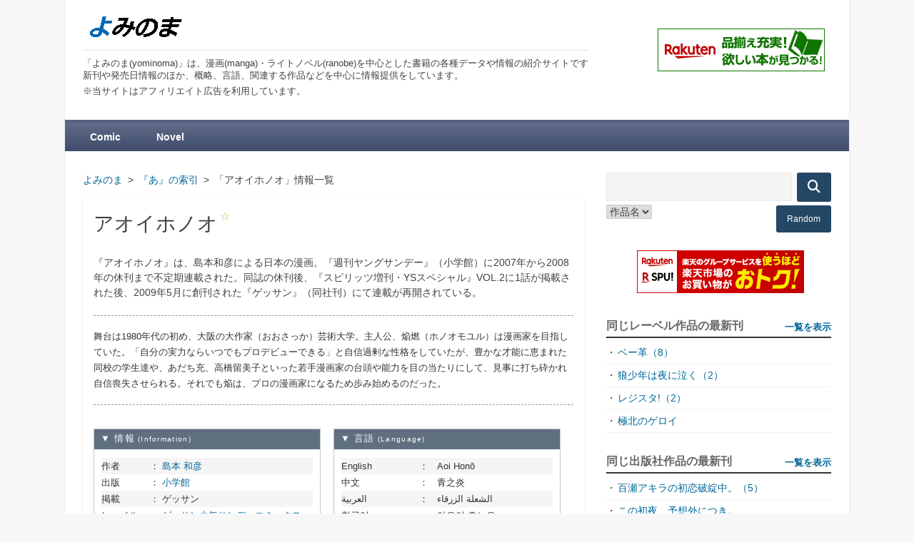

--- FILE ---
content_type: text/html;charset=UTF-8
request_url: https://www.yominoma.jp/details/72
body_size: 183976
content:
<!DOCTYPE html>
<html lang="ja">
<head>
<meta charset="UTF-8">
<meta name="viewport" content="width=device-width, initial-scale=1">
<title>アオイホノオ (島本 和彦) - 情報一覧 | よみのま(yominoma)</title>
<link rel="canonical" href="https://www.yominoma.jp/details/72">
<meta name="description" content="「アオイホノオ」に関する情報一覧。島本和彦による日本の漫画。『週刊ヤングサンデー』（小学館）に2007年から2008年の休刊まで不定期連載された。同誌の休刊後、『スピリッツ増刊・YSスペシャル』VOL.2に1話が掲載された後、2009年5月に創刊された『ゲッサン』（同社刊）にて連載が再開されている。 舞台は1980年代の初め、大阪の大作家（おおさっか）芸術大学。主人公、焔燃（ホノオモユル）は漫画家を目指していた。「自分の実力ならいつでもプロデビューできる」と自信過剰な性格をしていたが、豊かな才能に恵まれた同校の学生達や、あだち充、高橋留美子といった若手漫画家の台頭や能力を目の当たりにして、見事に打ち砕かれ自信喪失させられる。それでも焔は、プロの漫画家になるため歩み始めるのだった。" />
<meta property="og:title" content="アオイホノオ (島本 和彦) - 情報一覧 | よみのま(yominoma)" />
<meta property="og:url" content="https://www.yominoma.jp/details/72" />
<meta property="og:image" content="https://www.yominoma.jp/img/tLogo_lg.png" />
<meta property="og:site_name" content="よみのま(yominoma)" />
<meta property="og:description" content="「アオイホノオ」に関する情報一覧。島本和彦による日本の漫画。『週刊ヤングサンデー』（小学館）に2007年から2008年の休刊まで不定期連載された。同誌の休刊後、『スピリッツ増刊・YSスペシャル』VOL.2に1話が掲載された後、2009年5月に創刊された『ゲッサン』（同社刊）にて連載が再開されている。 舞台は1980年代の初め、大阪の大作家（おおさっか）芸術大学。主人公、焔燃（ホノオモユル）は漫画家を目指していた。「自分の実力ならいつでもプロデビューできる」と自信過剰な性格をしていたが、豊かな才能に恵まれた同校の学生達や、あだち充、高橋留美子といった若手漫画家の台頭や能力を目の当たりにして、見事に打ち砕かれ自信喪失させられる。それでも焔は、プロの漫画家になるため歩み始めるのだった。" />
<meta property="og:type" content="article" />
<meta name="twitter:card" content="summary">
<link rel="apple-touch-icon" sizes="180x180" href="https://www.yominoma.jp/apple-touch-icon.png">
<link rel="icon" type="image/png" href="https://www.yominoma.jp/favicon-32x32.png" sizes="32x32">
<link rel="icon" type="image/png" href="https://www.yominoma.jp/favicon-16x16.png" sizes="16x16">
<link rel="manifest" href="https://www.yominoma.jp/manifest.json">
<link rel="mask-icon" href="https://www.yominoma.jp/safari-pinned-tab.svg">
<meta name="theme-color" content="#ffffff">
<style type="text/css">
﻿html{font-family:sans-serif;-webkit-text-size-adjust:100%;-ms-text-size-adjust:100%}body{margin:0}article,aside,details,figcaption,figure,footer,header,main,menu,nav,section,summary{display:block}audio,canvas,progress,video{display:inline-block;vertical-align:baseline}audio:not([controls]){display:none;height:0}[hidden],template{display:none}a{background-color:rgba(0,0,0,0)}a:active,a:hover{outline:0;text-decoration:underline}abbr[title]{border-bottom:1px dotted}b,strong{font-weight:bold}dfn{font-style:italic}h1{font-size:2em;margin:.67em 0}mark{background:#ff0;color:#000}small{font-size:80%}sub,sup{font-size:75%;line-height:0;position:relative;vertical-align:baseline}sup{top:-0.5em}sub{bottom:-0.25em}img{border:0}svg:not(:root){overflow:hidden}figure{margin:1em 40px}hr{box-sizing:content-box;height:0}pre{overflow:auto}code,kbd,pre,samp{font-family:monospace,monospace;font-size:1em}button,input,optgroup,select,textarea{color:inherit;font:inherit;margin:0}button{overflow:visible}button,html input[type=button],input[type=reset],input[type=submit]{-webkit-appearance:button;cursor:pointer}button[disabled],html input[disabled]{cursor:default}button::-moz-focus-inner,input::-moz-focus-inner{border:0;padding:0}input{line-height:normal}input[type=checkbox],input[type=radio]{box-sizing:border-box;padding:0}input[type=number]::-webkit-inner-spin-button,input[type=number]::-webkit-outer-spin-button{height:auto}input[type=search]{-webkit-appearance:textfield;box-sizing:content-box}input[type=search]::-webkit-search-cancel-button,input[type=search]::-webkit-search-decoration{-webkit-appearance:none}fieldset{border:1px solid silver;margin:0 2px;padding:.35em .625em .75em}legend{border:0;padding:0}textarea{overflow:auto}optgroup{font-weight:bold}table{border-collapse:collapse;border-spacing:0}td,th{padding:0}body,button,input,select,textarea{color:#404040;font-family:"Open Sans",Helvetica,Arial,sans-serif;font-size:16px;font-size:.875rem;line-height:1.5}h1,h2,h3,h4,h5,h6{clear:both;font-weight:normal}p{margin-bottom:1.5em}dfn,cite,em,i{font-style:italic}blockquote{margin:0 1.5em}address{margin:0 0 1.5em}pre{background:#eee;font-family:"Courier 10 Pitch",Courier,monospace;font-size:15px;font-size:.9375rem;line-height:1.6;margin-bottom:1.6em;max-width:100%;overflow:auto;padding:1.6em}code,kbd,tt,var{font-family:Monaco,Consolas,"Andale Mono","DejaVu Sans Mono",monospace;font-size:15px;font-size:.9375rem}abbr,acronym{border-bottom:1px dotted #666;cursor:help}mark,ins{background:#fff9c0;text-decoration:none}big{font-size:125%}html{box-sizing:border-box}*,*:before,*:after{box-sizing:inherit}body{background:#f7f7f7}blockquote:before,blockquote:after,q:before,q:after{content:""}blockquote,q{quotes:"" ""}hr{background-color:#ccc;border:0;height:1px;margin-bottom:1.5em}ul,ol{margin:0 0 1.5em 3em}ul{list-style:disc}ol{list-style:decimal}li>ul,li>ol{margin-bottom:0;margin-left:1.5em}dt{font-weight:bold}dd{margin:0 1.5em 1.5em}img{height:auto;max-width:100%}figure{height:auto;margin:0;max-width:100%}table{margin:0 0 1.5em;width:100%}button,input[type=button],input[type=reset],input[type=submit]{border:1px solid;border-radius:3px;background:#249ccc;color:#fff;font-size:12px;font-size:.75rem;line-height:1;padding:.6em 1em .4em}button:hover,input[type=button]:hover,input[type=reset]:hover,input[type=submit]:hover{border-color:#ccc #bbb #aaa;box-shadow:inset 0 1px 0 rgba(255,255,255,.8),inset 0 15px 17px rgba(255,255,255,.8),inset 0 -5px 12px rgba(0,0,0,.02)}button:focus,input[type=button]:focus,input[type=reset]:focus,input[type=submit]:focus,button:active,input[type=button]:active,input[type=reset]:active,input[type=submit]:active{border-color:#aaa #bbb #bbb;box-shadow:inset 0 -1px 0 rgba(255,255,255,.5),inset 0 2px 5px rgba(0,0,0,.15)}input[type=text],input[type=email],input[type=url],input[type=password],input[type=search],input[type=number],input[type=tel],input[type=range],input[type=date],input[type=month],input[type=week],input[type=time],input[type=datetime],input[type=datetime-local],input[type=color],textarea{color:#666;border:1px solid #eaeaea;border-radius:3px;width:100%;box-shadow:0 0 5px rgba(0,0,0,.1);-webkit-box-shadow:0 0 5px rgba(0,0,0,.1);-moz-box-shadow:0 0 5px rgba(0,0,0,.1)}select{border:1px solid #ccc}input[type=text]:focus,input[type=email]:focus,input[type=url]:focus,input[type=password]:focus,input[type=search]:focus,input[type=number]:focus,input[type=tel]:focus,input[type=range]:focus,input[type=date]:focus,input[type=month]:focus,input[type=week]:focus,input[type=time]:focus,input[type=datetime]:focus,input[type=datetime-local]:focus,input[type=color]:focus,textarea:focus{color:#111}input[type=text],input[type=email],input[type=url],input[type=password],input[type=search],input[type=number],input[type=tel],input[type=range],input[type=date],input[type=month],input[type=week],input[type=time],input[type=datetime],input[type=datetime-local],input[type=color]{padding:3px}textarea{padding-left:3px;width:100%}#masthead{background-color:#fff}.site-branding{height:110px;padding:20px 25px 0 25px}.site-branding span{color:#244765}.site-title{font-size:2rem;line-height:1;margin:0}.site-title a{color:#333}.site-title a:active,.site-title a:hover{text-decoration:none}.site-description{border-top:1px solid #e5e5e5;display:inline-block;font-size:.9em;line-height:1.4em;margin-top:10px;padding-top:10px}#masthead nav{background:#606c88;background:-moz-linear-gradient(top, #606c88 0%, #3f4c6b 100%);background:-webkit-linear-gradient(top, #606c88 0%, #3f4c6b 100%);background:linear-gradient(to bottom, #606c88 0%, #3f4c6b 100%);filter:progid:DXImageTransform.Microsoft.gradient( startColorstr="#606c88", endColorstr="#3f4c6b",GradientType=0 );border-top:4px solid #55617e;padding:0 25px}a{color:#069;text-decoration:none}a:focus{outline:thin dotted}a:hover,a:active{outline:0}.main-navigation{clear:both;display:block;float:left;width:100%}.main-navigation ul{display:none;list-style:none;margin:0;padding-left:0}.main-navigation li{float:left;position:relative}.main-navigation a{color:#fff;display:block;font-weight:700;line-height:1.49;padding:10px;text-decoration:none}.main-navigation ul ul{background-color:#000;box-shadow:0 3px 3px rgba(0,0,0,.2);float:left;position:absolute;left:-999em;z-index:99999}.main-navigation ul ul ul{left:-999em;top:0}.main-navigation ul ul a{width:200px}.main-navigation li:hover>a,.main-navigation li.focus>a{text-decoration:underline}.main-navigation ul li:hover>ul,.main-navigation ul li.focus>ul{left:auto}.main-navigation ul ul li:hover>ul,.main-navigation ul ul li.focus>ul{left:100%}.main-navigation .current_page_item>a,.main-navigation .current-menu-item>a,.main-navigation .current_page_ancestor>a,.main-navigation .current-menu-ancestor>a{background-color:#249ccc}.main-navigation ul .menu-item-home>a:before{content:"";font-family:FontAwesome;padding-right:5px}.main-navigation ul .menu-item-has-children>a:after,.main-navigation ul .page_item_has_children>a:after{content:"";font-family:FontAwesome;padding-left:5px}.main-navigation ul ul .menu-item-has-children>a:after,.main-navigation ul ul .page_item_has_children>a:after{content:"";font-family:FontAwesome;padding-left:5px}.pLtmL{margin-left:30px}.menu-toggle,.main-navigation.toggled ul{display:block;background:#606c88;background:-moz-linear-gradient(top, #606c88 0%, #3f4c6b 100%);background:-webkit-linear-gradient(top, #606c88 0%, #3f4c6b 100%);background:linear-gradient(to bottom, #606c88 0%, #3f4c6b 100%);filter:progid:DXImageTransform.Microsoft.gradient( startColorstr="#606c88", endColorstr="#3f4c6b",GradientType=0 );margin-bottom:4px}.menu-toggle{display:none}.main-navigation ul{display:block}.top-menu ul{display:block}.site-main .comment-navigation,.site-main .posts-navigation,.site-main .post-navigation{clear:both;margin:0 0 1.5em;overflow:hidden}.posts-navigation{clear:both}.comment-navigation .nav-previous,.posts-navigation .nav-previous,.post-navigation .nav-previous{float:left;width:50%}.comment-navigation .nav-next,.posts-navigation .nav-next,.post-navigation .nav-next{float:right;text-align:right;width:50%}.screen-reader-text{clip:rect(1px, 1px, 1px, 1px);position:absolute !important;height:1px;width:1px;overflow:hidden}.screen-reader-text:focus{background-color:#f1f1f1;border-radius:3px;box-shadow:0 0 2px 2px rgba(0,0,0,.6);clip:auto !important;color:#21759b;display:block;font-size:14px;font-size:.875rem;font-weight:bold;height:auto;left:5px;line-height:normal;padding:15px 23px 14px;text-decoration:none;top:5px;width:auto;z-index:100000}#content[tabindex="-1"]:focus,#content-rnw[tabindex="-1"]:focus{outline:0}.alignleft{display:inline;float:left;margin-right:1.5em}.alignright{display:inline;float:right;margin-left:1.5em}.aligncenter{clear:both;display:block;margin-left:auto;margin-right:auto}.clear:before,.clear:after,.entry-content:before,.entry-content:after,.site-header:before,.site-header:after,.site-content:before,.site-content:after,.site-footer:before,.site-footer:after{content:"";display:table;table-layout:fixed}.clear:after,.entry-content:after,.site-header:after,.site-content:after,.site-footer:after{clear:both}#secondary{float:right;width:29.999%}.widget{margin:0 0 1.5em}.widget ul{list-style:none;margin:0;padding:0}.widget .widget-title{border-bottom:2px solid #333;color:#666;display:block;font-size:1rem;font-weight:700;line-height:1.3;padding-bottom:5px;margin-bottom:5px}.widget li li{border-bottom:0 none;padding:10px 0 0 15px}.widget li{border-bottom:1px solid #f2f2f2;padding:10px 0}.widget_categories li:before{content:"";font-family:FontAwesome;margin-right:5px;opacity:.25}.widget_search .search-wrap{overflow:hidden}.widget_search input[type=text]{background-color:#f5f5f5;border-radius:0;color:#777;height:40px;width:97%}.widget_search button{background-color:#244765;border:0;float:right;line-height:38px;padding:0 15px}.search-icon:before{content:"";font-family:FontAwesome;font-size:18px}#rand_btn{margin:5px 0}.widget select{max-width:100%}#page{max-width:68.571428571rem;margin:auto}#content{background-color:#fff;padding:30px 25px 15px 25px}#content-rnw{background-color:#fff;padding:30px 5px 15px 5px}#primary{width:66.999%;float:left}.psdw,.post{box-shadow:0 1px 3px 0 rgba(0,0,0,.1)}.psdw .entry-header,.post .entry-header{padding:15px 15px 0 15px}.psdw .entry-content,.post .entry-content{padding:0 15px}.single .psdw .entry-meta,.single .post .entry-meta{border-bottom:1px dotted #ebebeb;border-top:1px dotted #ebebeb}.psdw .entry-meta,.post .entry-meta{padding:7px 0}.psdw .entry-content,.page .entry-content,.post .entry-content{margin:0}.psdw .entry-footer,.post .entry-footer{font-size:.8em;padding:0 15px 10px 15px;text-align:right}.psdw .entry-tags,.post .entry-tags{border-top:1px dotted #ebebeb;padding:7px 0 15px 0}.psdw .entry-footer a,.post .entry-footer a{font-size:13px;font-weight:700}.psdw .attachment-post-thumbnail,.post .attachment-post-thumbnail{display:block;margin:auto}.psdw .attachment-matata-featured,.post .attachment-matata-featured{display:block;margin:auto}article.matata-blog{margin-bottom:50px;width:100%}article.matata-magazine{margin-bottom:30px;width:48%}article:nth-of-type(odd).matata-magazine{float:left}article:nth-of-type(even).matata-magazine{float:right}.psdw .entry-title,.page .entry-title,.post .entry-title{margin:0}.page-title{margin-top:0}.psdw .entry-title a,.post .entry-title a{color:inherit}.posts-navigation .nav-previous a,.posts-navigation .nav-next a,a.more-link,#comments .reply a{background-color:#249ccc;border-radius:2px;color:#fff;cursor:pointer;display:inline-block;line-height:22px;padding:2px 12px}.posts-navigation .nav-previous a:hover,.posts-navigation .nav-next a:hover,a:hover.more-link,#comments .reply a:hover{text-decoration:underline}a.more-link,#comments .reply{margin-bottom:5px}.sticky{display:block}.blk,.hentry{margin:0 0 1.5em}.byline:not(.published){display:none}.single .byline,.group-blog .byline{display:inline}.page-content,.entry-content{margin:1.5em 0 0}.page-links{clear:both;margin:0 0 1.5em}#respond{background-color:#f5f5f5;margin:10px 0 15px 0;padding:0 5px}#respond img{vertical-align:bottom;padding-top:5px}#colophon{background-color:#565d63;color:#fff;font-size:.9em;padding:10px 25px}#colophon a{color:#fff}#colophon a:hover{text-decoration:underline}.footer-widget-left{float:left;width:38.33%}.footer-widgets-right{float:right;width:58.33%}.footer-first-widget-right{float:left;width:48%}.footer-second-widget-right{float:right;width:48%}.infinite-scroll .posts-navigation,.infinite-scroll.neverending .site-footer{display:none}.infinity-end.neverending .site-footer{display:block}.page-content .wp-smiley,.entry-content .wp-smiley{border:none;margin-bottom:0;margin-top:0;padding:0}embed,iframe,object{max-width:100%}@media(max-width: 700px){#primary{width:100%}#secondary{margin-top:40px;width:100%}.footer-widget-left,.footer-widgets-right,.footer-first-widget-right,.footer-second-widget-right{width:100%}.pLtmL{margin-left:20px}#masthead nav{padding:0 10px}}@media(max-width: 500px){article.matata-magazine{width:100% !important}.site-branding{height:auto;padding:10px 0}.pLtmL{margin-left:5px}#masthead nav{padding:0 5px}}/*! jQuery UI - v1.12.1 - 2017-04-14
* http://jqueryui.com
* Includes: core.css, autocomplete.css, menu.css, theme.css
* To view and modify this theme, visit http://jqueryui.com/themeroller/?scope=&folderName=base&cornerRadiusShadow=8px&offsetLeftShadow=0px&offsetTopShadow=0px&thicknessShadow=5px&opacityShadow=30&bgImgOpacityShadow=0&bgTextureShadow=flat&bgColorShadow=666666&opacityOverlay=30&bgImgOpacityOverlay=0&bgTextureOverlay=flat&bgColorOverlay=aaaaaa&iconColorError=cc0000&fcError=5f3f3f&borderColorError=f1a899&bgTextureError=flat&bgColorError=fddfdf&iconColorHighlight=777620&fcHighlight=777620&borderColorHighlight=dad55e&bgTextureHighlight=flat&bgColorHighlight=fffa90&iconColorActive=ffffff&fcActive=ffffff&borderColorActive=003eff&bgTextureActive=flat&bgColorActive=007fff&iconColorHover=555555&fcHover=2b2b2b&borderColorHover=cccccc&bgTextureHover=flat&bgColorHover=ededed&iconColorDefault=777777&fcDefault=454545&borderColorDefault=c5c5c5&bgTextureDefault=flat&bgColorDefault=f6f6f6&iconColorContent=444444&fcContent=333333&borderColorContent=dddddd&bgTextureContent=flat&bgColorContent=ffffff&iconColorHeader=444444&fcHeader=333333&borderColorHeader=dddddd&bgTextureHeader=flat&bgColorHeader=e9e9e9&cornerRadius=3px&fwDefault=normal&fsDefault=1em&ffDefault=Arial%2CHelvetica%2Csans-serif
* Copyright jQuery Foundation and other contributors; Licensed MIT */.ui-helper-hidden{display:none}.ui-helper-hidden-accessible{border:0;clip:rect(0 0 0 0);height:1px;margin:-1px;overflow:hidden;padding:0;position:absolute;width:1px}.ui-helper-reset{margin:0;padding:0;border:0;outline:0;line-height:1.3;text-decoration:none;font-size:100%;list-style:none}.ui-helper-clearfix:before,.ui-helper-clearfix:after{content:"";display:table;border-collapse:collapse}.ui-helper-clearfix:after{clear:both}.ui-helper-zfix{width:100%;height:100%;top:0;left:0;position:absolute;opacity:0;filter:Alpha(Opacity=0)}.ui-front{z-index:100}.ui-state-disabled{cursor:default !important;pointer-events:none}.ui-icon{display:inline-block;vertical-align:middle;margin-top:-0.25em;position:relative;text-indent:-99999px;overflow:hidden;background-repeat:no-repeat}.ui-widget-icon-block{left:50%;margin-left:-8px;display:block}.ui-widget-overlay{position:fixed;top:0;left:0;width:100%;height:100%}.ui-autocomplete{position:absolute;top:0;left:0;cursor:default}.ui-menu{list-style:none;padding:0;margin:0;display:block;outline:0}.ui-menu .ui-menu{position:absolute}.ui-menu .ui-menu-item{margin:0;cursor:pointer;list-style-image:url("[data-uri]")}.ui-menu .ui-menu-item-wrapper{position:relative;padding:3px 1em 3px .4em}.ui-menu .ui-menu-divider{margin:5px 0;height:0;font-size:0;line-height:0;border-width:1px 0 0 0}.ui-menu .ui-state-focus,.ui-menu .ui-state-active{margin:-1px}.ui-menu-icons{position:relative}.ui-menu-icons .ui-menu-item-wrapper{padding-left:2em}.ui-menu .ui-icon{position:absolute;top:0;bottom:0;left:.2em;margin:auto 0}.ui-menu .ui-menu-icon{left:auto;right:0}.ui-widget{font-family:Arial,Helvetica,sans-serif;font-size:1em}.ui-widget .ui-widget{font-size:1em}.ui-widget input,.ui-widget select,.ui-widget textarea,.ui-widget button{font-family:Arial,Helvetica,sans-serif;font-size:1em}.ui-widget.ui-widget-content{border:1px solid #c5c5c5}.ui-widget-content{border:1px solid #ddd;background:#fff;color:#333}.ui-widget-content a{color:#333}.ui-widget-header{border:1px solid #ddd;background:#e9e9e9;color:#333;font-weight:bold}.ui-widget-header a{color:#333}.ui-state-default,.ui-widget-content .ui-state-default,.ui-widget-header .ui-state-default,.ui-button,html .ui-button.ui-state-disabled:hover,html .ui-button.ui-state-disabled:active{border:1px solid #c5c5c5;background:#f6f6f6;font-weight:normal;color:#454545}.ui-state-default a,.ui-state-default a:link,.ui-state-default a:visited,a.ui-button,a:link.ui-button,a:visited.ui-button,.ui-button{color:#454545;text-decoration:none}.ui-state-hover,.ui-widget-content .ui-state-hover,.ui-widget-header .ui-state-hover,.ui-state-focus,.ui-widget-content .ui-state-focus,.ui-widget-header .ui-state-focus,.ui-button:hover,.ui-button:focus{border:1px solid #ccc;background:#ededed;font-weight:normal;color:#2b2b2b}.ui-state-hover a,.ui-state-hover a:hover,.ui-state-hover a:link,.ui-state-hover a:visited,.ui-state-focus a,.ui-state-focus a:hover,.ui-state-focus a:link,.ui-state-focus a:visited,a.ui-button:hover,a.ui-button:focus{color:#2b2b2b;text-decoration:none}.ui-visual-focus{box-shadow:0 0 3px 1px #5e9ed6}.ui-state-active,.ui-widget-content .ui-state-active,.ui-widget-header .ui-state-active,a.ui-button:active,.ui-button:active,.ui-button.ui-state-active:hover{border:1px solid #003eff;background:#007fff;font-weight:normal;color:#fff}.ui-icon-background,.ui-state-active .ui-icon-background{border:#003eff;background-color:#fff}.ui-state-active a,.ui-state-active a:link,.ui-state-active a:visited{color:#fff;text-decoration:none}.ui-state-highlight,.ui-widget-content .ui-state-highlight,.ui-widget-header .ui-state-highlight{border:1px solid #dad55e;background:#fffa90;color:#777620}.ui-state-checked{border:1px solid #dad55e;background:#fffa90}.ui-state-highlight a,.ui-widget-content .ui-state-highlight a,.ui-widget-header .ui-state-highlight a{color:#777620}.ui-state-error,.ui-widget-content .ui-state-error,.ui-widget-header .ui-state-error{border:1px solid #f1a899;background:#fddfdf;color:#5f3f3f}.ui-state-error a,.ui-widget-content .ui-state-error a,.ui-widget-header .ui-state-error a{color:#5f3f3f}.ui-state-error-text,.ui-widget-content .ui-state-error-text,.ui-widget-header .ui-state-error-text{color:#5f3f3f}.ui-priority-primary,.ui-widget-content .ui-priority-primary,.ui-widget-header .ui-priority-primary{font-weight:bold}.ui-priority-secondary,.ui-widget-content .ui-priority-secondary,.ui-widget-header .ui-priority-secondary{opacity:.7;filter:Alpha(Opacity=70);font-weight:normal}.ui-state-disabled,.ui-widget-content .ui-state-disabled,.ui-widget-header .ui-state-disabled{opacity:.35;filter:Alpha(Opacity=35);background-image:none}.ui-state-disabled .ui-icon{filter:Alpha(Opacity=35)}.ui-icon{width:16px;height:16px}.ui-icon,.ui-widget-content .ui-icon{background-image:url("images/ui-icons_444444_256x240.png")}.ui-widget-header .ui-icon{background-image:url("images/ui-icons_444444_256x240.png")}.ui-state-hover .ui-icon,.ui-state-focus .ui-icon,.ui-button:hover .ui-icon,.ui-button:focus .ui-icon{background-image:url("images/ui-icons_555555_256x240.png")}.ui-state-active .ui-icon,.ui-button:active .ui-icon{background-image:url("images/ui-icons_ffffff_256x240.png")}.ui-state-highlight .ui-icon,.ui-button .ui-state-highlight.ui-icon{background-image:url("images/ui-icons_777620_256x240.png")}.ui-state-error .ui-icon,.ui-state-error-text .ui-icon{background-image:url("images/ui-icons_cc0000_256x240.png")}.ui-button .ui-icon{background-image:url("images/ui-icons_777777_256x240.png")}.ui-icon-blank{background-position:16px 16px}.ui-icon-caret-1-n{background-position:0 0}.ui-icon-caret-1-ne{background-position:-16px 0}.ui-icon-caret-1-e{background-position:-32px 0}.ui-icon-caret-1-se{background-position:-48px 0}.ui-icon-caret-1-s{background-position:-65px 0}.ui-icon-caret-1-sw{background-position:-80px 0}.ui-icon-caret-1-w{background-position:-96px 0}.ui-icon-caret-1-nw{background-position:-112px 0}.ui-icon-caret-2-n-s{background-position:-128px 0}.ui-icon-caret-2-e-w{background-position:-144px 0}.ui-icon-triangle-1-n{background-position:0 -16px}.ui-icon-triangle-1-ne{background-position:-16px -16px}.ui-icon-triangle-1-e{background-position:-32px -16px}.ui-icon-triangle-1-se{background-position:-48px -16px}.ui-icon-triangle-1-s{background-position:-65px -16px}.ui-icon-triangle-1-sw{background-position:-80px -16px}.ui-icon-triangle-1-w{background-position:-96px -16px}.ui-icon-triangle-1-nw{background-position:-112px -16px}.ui-icon-triangle-2-n-s{background-position:-128px -16px}.ui-icon-triangle-2-e-w{background-position:-144px -16px}.ui-icon-arrow-1-n{background-position:0 -32px}.ui-icon-arrow-1-ne{background-position:-16px -32px}.ui-icon-arrow-1-e{background-position:-32px -32px}.ui-icon-arrow-1-se{background-position:-48px -32px}.ui-icon-arrow-1-s{background-position:-65px -32px}.ui-icon-arrow-1-sw{background-position:-80px -32px}.ui-icon-arrow-1-w{background-position:-96px -32px}.ui-icon-arrow-1-nw{background-position:-112px -32px}.ui-icon-arrow-2-n-s{background-position:-128px -32px}.ui-icon-arrow-2-ne-sw{background-position:-144px -32px}.ui-icon-arrow-2-e-w{background-position:-160px -32px}.ui-icon-arrow-2-se-nw{background-position:-176px -32px}.ui-icon-arrowstop-1-n{background-position:-192px -32px}.ui-icon-arrowstop-1-e{background-position:-208px -32px}.ui-icon-arrowstop-1-s{background-position:-224px -32px}.ui-icon-arrowstop-1-w{background-position:-240px -32px}.ui-icon-arrowthick-1-n{background-position:1px -48px}.ui-icon-arrowthick-1-ne{background-position:-16px -48px}.ui-icon-arrowthick-1-e{background-position:-32px -48px}.ui-icon-arrowthick-1-se{background-position:-48px -48px}.ui-icon-arrowthick-1-s{background-position:-64px -48px}.ui-icon-arrowthick-1-sw{background-position:-80px -48px}.ui-icon-arrowthick-1-w{background-position:-96px -48px}.ui-icon-arrowthick-1-nw{background-position:-112px -48px}.ui-icon-arrowthick-2-n-s{background-position:-128px -48px}.ui-icon-arrowthick-2-ne-sw{background-position:-144px -48px}.ui-icon-arrowthick-2-e-w{background-position:-160px -48px}.ui-icon-arrowthick-2-se-nw{background-position:-176px -48px}.ui-icon-arrowthickstop-1-n{background-position:-192px -48px}.ui-icon-arrowthickstop-1-e{background-position:-208px -48px}.ui-icon-arrowthickstop-1-s{background-position:-224px -48px}.ui-icon-arrowthickstop-1-w{background-position:-240px -48px}.ui-icon-arrowreturnthick-1-w{background-position:0 -64px}.ui-icon-arrowreturnthick-1-n{background-position:-16px -64px}.ui-icon-arrowreturnthick-1-e{background-position:-32px -64px}.ui-icon-arrowreturnthick-1-s{background-position:-48px -64px}.ui-icon-arrowreturn-1-w{background-position:-64px -64px}.ui-icon-arrowreturn-1-n{background-position:-80px -64px}.ui-icon-arrowreturn-1-e{background-position:-96px -64px}.ui-icon-arrowreturn-1-s{background-position:-112px -64px}.ui-icon-arrowrefresh-1-w{background-position:-128px -64px}.ui-icon-arrowrefresh-1-n{background-position:-144px -64px}.ui-icon-arrowrefresh-1-e{background-position:-160px -64px}.ui-icon-arrowrefresh-1-s{background-position:-176px -64px}.ui-icon-arrow-4{background-position:0 -80px}.ui-icon-arrow-4-diag{background-position:-16px -80px}.ui-icon-extlink{background-position:-32px -80px}.ui-icon-newwin{background-position:-48px -80px}.ui-icon-refresh{background-position:-64px -80px}.ui-icon-shuffle{background-position:-80px -80px}.ui-icon-transfer-e-w{background-position:-96px -80px}.ui-icon-transferthick-e-w{background-position:-112px -80px}.ui-icon-folder-collapsed{background-position:0 -96px}.ui-icon-folder-open{background-position:-16px -96px}.ui-icon-document{background-position:-32px -96px}.ui-icon-document-b{background-position:-48px -96px}.ui-icon-note{background-position:-64px -96px}.ui-icon-mail-closed{background-position:-80px -96px}.ui-icon-mail-open{background-position:-96px -96px}.ui-icon-suitcase{background-position:-112px -96px}.ui-icon-comment{background-position:-128px -96px}.ui-icon-person{background-position:-144px -96px}.ui-icon-print{background-position:-160px -96px}.ui-icon-trash{background-position:-176px -96px}.ui-icon-locked{background-position:-192px -96px}.ui-icon-unlocked{background-position:-208px -96px}.ui-icon-bookmark{background-position:-224px -96px}.ui-icon-tag{background-position:-240px -96px}.ui-icon-home{background-position:0 -112px}.ui-icon-flag{background-position:-16px -112px}.ui-icon-calendar{background-position:-32px -112px}.ui-icon-cart{background-position:-48px -112px}.ui-icon-pencil{background-position:-64px -112px}.ui-icon-clock{background-position:-80px -112px}.ui-icon-disk{background-position:-96px -112px}.ui-icon-calculator{background-position:-112px -112px}.ui-icon-zoomin{background-position:-128px -112px}.ui-icon-zoomout{background-position:-144px -112px}.ui-icon-search{background-position:-160px -112px}.ui-icon-wrench{background-position:-176px -112px}.ui-icon-gear{background-position:-192px -112px}.ui-icon-heart{background-position:-208px -112px}.ui-icon-star{background-position:-224px -112px}.ui-icon-link{background-position:-240px -112px}.ui-icon-cancel{background-position:0 -128px}.ui-icon-plus{background-position:-16px -128px}.ui-icon-plusthick{background-position:-32px -128px}.ui-icon-minus{background-position:-48px -128px}.ui-icon-minusthick{background-position:-64px -128px}.ui-icon-close{background-position:-80px -128px}.ui-icon-closethick{background-position:-96px -128px}.ui-icon-key{background-position:-112px -128px}.ui-icon-lightbulb{background-position:-128px -128px}.ui-icon-scissors{background-position:-144px -128px}.ui-icon-clipboard{background-position:-160px -128px}.ui-icon-copy{background-position:-176px -128px}.ui-icon-contact{background-position:-192px -128px}.ui-icon-image{background-position:-208px -128px}.ui-icon-video{background-position:-224px -128px}.ui-icon-script{background-position:-240px -128px}.ui-icon-alert{background-position:0 -144px}.ui-icon-info{background-position:-16px -144px}.ui-icon-notice{background-position:-32px -144px}.ui-icon-help{background-position:-48px -144px}.ui-icon-check{background-position:-64px -144px}.ui-icon-bullet{background-position:-80px -144px}.ui-icon-radio-on{background-position:-96px -144px}.ui-icon-radio-off{background-position:-112px -144px}.ui-icon-pin-w{background-position:-128px -144px}.ui-icon-pin-s{background-position:-144px -144px}.ui-icon-play{background-position:0 -160px}.ui-icon-pause{background-position:-16px -160px}.ui-icon-seek-next{background-position:-32px -160px}.ui-icon-seek-prev{background-position:-48px -160px}.ui-icon-seek-end{background-position:-64px -160px}.ui-icon-seek-start{background-position:-80px -160px}.ui-icon-seek-first{background-position:-80px -160px}.ui-icon-stop{background-position:-96px -160px}.ui-icon-eject{background-position:-112px -160px}.ui-icon-volume-off{background-position:-128px -160px}.ui-icon-volume-on{background-position:-144px -160px}.ui-icon-power{background-position:0 -176px}.ui-icon-signal-diag{background-position:-16px -176px}.ui-icon-signal{background-position:-32px -176px}.ui-icon-battery-0{background-position:-48px -176px}.ui-icon-battery-1{background-position:-64px -176px}.ui-icon-battery-2{background-position:-80px -176px}.ui-icon-battery-3{background-position:-96px -176px}.ui-icon-circle-plus{background-position:0 -192px}.ui-icon-circle-minus{background-position:-16px -192px}.ui-icon-circle-close{background-position:-32px -192px}.ui-icon-circle-triangle-e{background-position:-48px -192px}.ui-icon-circle-triangle-s{background-position:-64px -192px}.ui-icon-circle-triangle-w{background-position:-80px -192px}.ui-icon-circle-triangle-n{background-position:-96px -192px}.ui-icon-circle-arrow-e{background-position:-112px -192px}.ui-icon-circle-arrow-s{background-position:-128px -192px}.ui-icon-circle-arrow-w{background-position:-144px -192px}.ui-icon-circle-arrow-n{background-position:-160px -192px}.ui-icon-circle-zoomin{background-position:-176px -192px}.ui-icon-circle-zoomout{background-position:-192px -192px}.ui-icon-circle-check{background-position:-208px -192px}.ui-icon-circlesmall-plus{background-position:0 -208px}.ui-icon-circlesmall-minus{background-position:-16px -208px}.ui-icon-circlesmall-close{background-position:-32px -208px}.ui-icon-squaresmall-plus{background-position:-48px -208px}.ui-icon-squaresmall-minus{background-position:-64px -208px}.ui-icon-squaresmall-close{background-position:-80px -208px}.ui-icon-grip-dotted-vertical{background-position:0 -224px}.ui-icon-grip-dotted-horizontal{background-position:-16px -224px}.ui-icon-grip-solid-vertical{background-position:-32px -224px}.ui-icon-grip-solid-horizontal{background-position:-48px -224px}.ui-icon-gripsmall-diagonal-se{background-position:-64px -224px}.ui-icon-grip-diagonal-se{background-position:-80px -224px}.ui-corner-all,.ui-corner-top,.ui-corner-left,.ui-corner-tl{border-top-left-radius:3px}.ui-corner-all,.ui-corner-top,.ui-corner-right,.ui-corner-tr{border-top-right-radius:3px}.ui-corner-all,.ui-corner-bottom,.ui-corner-left,.ui-corner-bl{border-bottom-left-radius:3px}.ui-corner-all,.ui-corner-bottom,.ui-corner-right,.ui-corner-br{border-bottom-right-radius:3px}.ui-widget-overlay{background:#aaa;opacity:.3;filter:Alpha(Opacity=30)}.ui-widget-shadow{-webkit-box-shadow:0 0 5px #666;box-shadow:0 0 5px #666}.side-wcm-tbl{box-shadow:0 1px 3px 0 rgba(0,0,0,.1);padding:10px 0}.side-wcm-tbl{margin-top:10px}.wcm-rsch-btn{color:#069;cursor:pointer;font-size:.8em;float:right;padding-top:5px;text-decoration:none}.wcm-rsch-btn:hover,.wcm-rsch-btn:active{text-decoration:underline}.rankTblRFP{color:#c93a40;font-size:1.1em;font-weight:bold;margin:0;padding:0 5px 0 0;text-align:right}.sideWcmTbl{cursor:pointer;margin:0;padding:0}.sideWcmTbl .rankTblL{height:140px;text-align:center;width:120px}.sideWcmTbl .rankTblL{padding-top:12px;vertical-align:top}.sideWcmTbl .rankTblL img{border:0;max-height:110px;max-width:110px}.sideWcmTbl .rankTblR{font-size:.8em;padding:10px 5px 5px 0;vertical-align:top}.sideWcmTbl .rankTblRH{font-weight:bold;margin:0;padding:0}.sideWcmTbl .rankTblRH{color:#c93a40}.sideWcmTbl .rankTblRM{margin:0;padding:0}.sideWcmTbl .rankTblRM a{text-decoration:underline}.sideWcmTbl .rankTblRM a{font-size:1.1em}.sideWcmTbl .rankTblRF{font-size:.9em;line-height:1.4em;margin:5px 0 0 0;padding:0}.sideWcmTbl .rankTblRFP{color:#000;font-size:1em;font-weight:normal;margin:0;padding:5px 5px 0 0;text-align:right}.sideWcmTbl .rankTblRFP span{color:#c93a40}#wcmSchSlWp{text-align:right}.side-wcm-sel{margin:4px 0 1px 0}.side-wcm-sel-tn{margin:4px 4px 1px 0}.side-rank-tbl-thd{box-shadow:0 1px 3px 0 rgba(0,0,0,.1);margin:10px 0 0 0;padding:10px 0}.side-rank-tbl-thd .rankTblR{padding:5px 10px;vertical-align:top}.side-rank-tbl-thd .rankTblRFt{padding:5px 10px 12px 10px}.side-rank-tbl-thd .rankTblRH{margin:0;padding:0}.side-rank-tbl-thd .rankTblRH a{text-decoration:underline}.side-rank-tbl-thd .rankTblRF{font-size:.7em;line-height:1.1em;margin:2px 0 0 0;padding:0}.stuCm{color:#999;font-size:.7em;padding-left:1px}#infoVcmTgt{background-color:#244765;border:0;line-height:21px;margin:4px 0 1px 5px;padding:0 5px;vertical-align:center}.side-sch-sel{margin:5px 2px 2px 0;position:absolute}.sideWcmNon{color:#333;margin:0 auto;padding:10px 0;text-align:center}#dtls-side-bottom-fvr ul{max-height:450px;overflow-y:auto;-webkit-overflow-scrolling:touch}#hst-ds-sw,#hst-al-dl{color:#666;cursor:pointer;font-size:.7em;font-weight:normal;float:right;padding:7px 0 0 5px;text-decoration:underline;vertical-align:bottom}.hst-dl-btn i{color:#999;cursor:pointer;padding-left:5px}.sideTsho1,.sideTsho2,.sideTsho3,.sideTsho4,.sideTsho5,.sideTsho6,.sideTsho7,.sideTsho8,.sideTsho9{display:none}.sideTsSlB1,.sideTsSlB2,.sideTsSlB3,.sideTsSlB4,.sideTsSlB5,.sideTsSlB6,.sideTsSlB7,.sideTsSlB8,.sideTsSlB9{display:none}#infoWrap{margin-top:20px;width:100%}.infoWrapM{float:left;min-width:320px;width:50%}.infoBoxH{font-size:13px;margin:20px 0 33px 0;width:100%}.infoBoxC{border:#c0c6c9 solid 1px;border-collapse:collapse;font-size:13px;width:95%}.infoBoxCH{background-color:#5f6f7f;color:#fff;font-size:1em;letter-spacing:.1em;padding:3px 3px 6px 3px}.infoBoxCS{border:#999 dashed;border-width:1px 0;color:#333;line-height:1.7em;margin:0;padding:18px 0}.infoBoxCC{background-color:#fff;color:#333;padding:12px 10px 0 10px}.infoBoxCC td{padding:2px 0}.infoBoxCC .infoBoxCOn{background-color:#f5f5f5}.infoBoxCOn{background-color:#f5f5f5}.infoBoxCCL{width:23%}.infoBoxCCL span,.infoBoxDt span{color:#666;font-size:.8em;padding-left:2px;vertical-align:center}.infoBoxCCC{width:6%}.infoBoxMin{padding:0;margin:15px 0 5px 0}#dtl-tms-wp{clear:both;margin:0 0 6px 0;padding-right:16px;text-align:right;width:100%}#dtl-tms-wp i{color:#999;cursor:pointer;font-size:1.3em}#dtl-tms-wp b{font-weight:normal;padding-left:5px}.dtl-tms-lt{padding-right:20px}.deCreate .entry-title,.deRank .entry-title,.cntPub .entry-title{border-bottom:1px solid #333;color:#666;display:block;font-size:1.2em;font-weight:bold;line-height:1.3;margin-bottom:5px;padding-bottom:5px}.cntPub .entry-title{color:#333}#cntPLb .entry-footer{padding:0 0 10px 15px}#dtl-rnw-lb,#dtl-rnw-pb{clear:both;color:#069;font-size:.8em;float:right;padding-top:4px;vertical-align:bottom}#exs-label-details{margin-top:20px}#cntPLbSt{color:#333;text-align:right;width:100%}.cntPLbDs{margin-top:7px}.deCreate .entry-title{border-bottom:#999 solid 1px;font-size:1.2em}.deCreate .rktnb a{font-size:.6em;font-weight:normal;float:right;padding-top:10px}.deCreate .yokHd{text-align:left}.deCreate .idxContentL li{line-height:1.3em;padding:7px 0}.deCreate .rnwDtlTblPH,.deCreate .rnwDtlTblP{font-size:.8em}#detailsCnt .entry-title{float:left}#detailsCnt .entry-content{clear:both;margin-top:30px}.rnwDtlTbl{margin-top:20px}.rnwDtlTbl img{border:#2e8b57 solid 1px;height:120px;width:84px}.rnwDtlTbl td{text-align:center}.rnwDtlTblPH{line-height:1.2em}.rnwDtlTblP{font-size:.9em}.yokContentL{float:left;vertical-align:top;width:32%;min-width:180px}.yokContentL img{height:110px}.yokContentL .rnwDtlTblPH{font-size:.8em}.yokHd a{display:none;float:right;font-size:.8em;text-align:left;text-decoration:underline}.rnwDtlTblYP{font-size:.8em}.rnwDtlTblYP span{color:#c93a40;display:block;font-size:1.2em;margin-top:5px}.yokCom{clear:both;display:block;font-size:.8em;padding:0 5px 15px 0;text-align:right}.dtlsLord{margin:0 auto 1.5em;text-align:center;width:100%}.dtlsLord img{height:45px;width:45px}#middle-detail-center-ad{margin-bottom:2px;padding-right:10px;text-align:right;width:100%}#middle-detail-center-head-ad{margin:0 auto 1.5em;text-align:center;width:100%}#middle-detail-center-md-ad{margin:0 auto 1.5em;text-align:center;width:100%}#middle-detail-center-foot-ad{clear:both;margin:15px auto 1.5em;width:100%}#middle-detail-center-footL-ad,#middle-detail-center-footR-ad{float:left;margin:15px auto 1.5em;min-width:320px;text-align:center;width:50%}#middle-detail-center-footL-nad,#middle-detail-center-footR-nad{float:left;margin:15px auto 1.5em;min-width:320px;text-align:center;width:50%}#middle-detail-center-footC-ad{margin:30px auto 1.5em;text-align:center}#middle-detail-foot-ad{margin:30px 0 10px 0;text-align:left;width:100%}.rnwDtlTblFC{clear:both;color:#666;display:block;font-size:.7em;margin:0 2px 10px 0;text-align:right}.deRank .rnwDtlTblFC{margin:0;padding-right:6px}.widget_eql_lbls{margin-top:30px}.widget_eql_lbls li{padding:5px 0}.widget_eql_lbls a,.widget_eql_sho a,.widget_eql_tsho a{padding-left:2px}.widget_eql_sho,.widget_eql_tsho{font-size:.9em;margin-top:30px}.widget_eql_sho .widget-title,.widget_eql_tsho .widget-title{font-size:1.2em}.widget_eql_sho li,.widget_eql_tsho li{padding:5px 5px 5px 0}#dtls-main-rsch-vcm select,.widget_eql_tsho select{background-color:#fff;border:1px solid #acacac;color:#4c4c4c !important}.widget_eql_sho span{display:block;font-size:.8em;padding-top:2px;text-align:right}.widget_eql_sho select{font-size:.9em;font-weight:normal;float:right}.widget_eql_tsho select{font-weight:normal}.widget_eql_sho ul,.widget_eql_tsho ul{height:350px;overflow-y:auto;-webkit-overflow-scrolling:touch}.sideTshoHf{background-color:rgba(0,0,0,.01)}.sideTsSlW{margin-bottom:10px;width:100%}.sideTsSlWL{width:80%}.sideTsSlWR{width:20%}.sideTshoSlL{width:94%}.sideTshoSlR{width:100%}.sideTshoCpt{display:block;font-size:.8em;padding-top:2px;text-align:right}.deRank .entry-content{padding:5px 0 8px 8px}.deRankTbl{box-shadow:0 1px 2px 0 rgba(0,0,0,.1);cursor:pointer;float:left;margin:8px 2px;width:32%}.deRankTp{margin-top:10px}.deRankTblH p{height:20px;margin:0;padding:0;overflow:hidden}.deRankTblH{font-size:.9em;padding-left:5px}.deRankTbl img{border:#2e8b57 solid 1px;height:64px;width:45px}.deRankTblBL{margin:0 auto;padding:2px 5px 2px 5px;vertical-align:top;width:65px}.deRankTblBR{font-size:.7em;padding-right:2px}.deRankTblBRH{height:60px;line-height:1.3em;margin:0;overflow:hidden;padding:0}.deRankTblBRF{color:#c93a40;font-size:1.2em;font-weight:bold;margin:0;padding:0 5px 0 0;text-align:right}.dtl-ft-up{color:#666}.swiper-slide{-webkit-flex-shrink:0;-ms-flex:0 0 auto;flex-shrink:0;width:100%;height:100%;position:relative}.swiper-container-rnw .swiper-slide,.swiper-container-anm .swiper-slide{-webkit-flex-shrink:0;-ms-flex:0 0 auto;-webkit-box-pack:center;-ms-flex-pack:center;-webkit-justify-content:center;justify-content:center;-webkit-box-align:center;-ms-flex-align:center;-webkit-align-items:center;align-items:center;background:#fff;display:-webkit-box;display:-ms-flexbox;display:-webkit-flex;display:flex;flex-shrink:0;font-size:18px;height:100%;margin-top:7px;position:relative;text-align:center;width:100%}.swiper-container-rnw,.swiper-container-anm{max-height:160px;margin:10px auto 0 auto}.exsLblDtlsLnk{font-weight:bold;margin-bottom:2px;padding-right:10px;text-align:right;width:100%}#dtls-fvrte-sc{display:none}#deTwitIcn{float:right;height:32px;vertical-align:bottom;width:32px}.deTwit{padding-bottom:25px}.deTwit .entry-title{clear:both;display:block;font-size:1.2em;font-weight:bold;margin:0;padding:0;text-align:left}.deTwit .entry-title a{color:#069}.deTwit .entry-header{padding-top:8px;text-align:right}.deTwit{margin:0;padding:0}.deTwitTbl{border:#999 solid 1px;border-collapse:separate;border-radius:10px;cursor:pointer;margin:0 0 10px 0;padding:0 5px}.deTwitTblL{padding:7px 5px;vertical-align:top;width:60px}.deTwitTblR{padding:2px}.deTwitTblR p{margin:0;padding:4px 0}.deTwitTblRH{color:#999;font-size:.8em;line-height:1.3em;padding:0}.deTwitTblRH a{color:#333;font-weight:bold;font-size:1.1em;padding-right:5px}.deTwitTblRC{color:#333;font-size:.9em;line-height:1.3em}.deTwitTblRF{color:#999;font-size:.8em;text-align:right}.rnwDtlTblOth{border:#2e8b57 solid 1px;color:gray;cursor:pointer;font-size:.8em;height:120px;margin:0 auto;padding:35px 0;text-align:center;width:84px}.smEpImOth{border:#2e8b57 solid 1px;color:gray;cursor:pointer;font-size:.8em;height:110px;margin:0 auto 6px auto;padding:35px 0;text-align:center;width:77px}a.smEpImOthAnc{text-decoration:none}#anm-details span,.deRank span,.deCreate span,.widget_eql_lbls span{color:#999;font-size:.8em;font-weight:normal;padding-left:4px}.rnwDtlTblP span{color:#c93a40}.infoBoxCH span{font-size:.8em;font-weight:normal;padding-left:4px}.details-ad-sn{width:100%}.details-ad-sn table{margin:15px auto;text-align:center}.details-ad-sn td{padding:5px}.details-ad-sn a{font-size:1em;padding:0 3px}.fa-hatena:before{content:"B!";font-family:Verdana;font-weight:bold}.fa-hatena{background-color:#00a4de;border-radius:5px;padding:5px;font-size:2.5em}.details-ad-sn a.fbbtn{color:#3b5998}.details-ad-sn a.twbtn{color:#000}.details-ad-sn a.gpbtn{color:#dd4b39}.details-ad-sn a.htbtn{color:#fff}.swiper-pagination{-webkit-transition:300ms;-moz-transition:300ms;-o-transition:300ms;transition:300ms;-webkit-transform:translate3d(0, 0, 0);-ms-transform:translate3d(0, 0, 0);-o-transform:translate3d(0, 0, 0);position:absolute;text-align:center;transform:translate3d(0, 0, 0);z-index:10}.swiper-pagination.swiper-pagination-hidden{opacity:0}.swiper-pagination-fraction,.swiper-pagination-custom,.swiper-container-horizontal>.swiper-pagination-bullets{bottom:10px;left:0;width:100%}.swiper-pagination-bullet{width:8px;height:8px;display:inline-block;border-radius:100%;background:#000;opacity:.2}button.swiper-pagination-bullet{border:none;margin:0;padding:0;box-shadow:none;-moz-appearance:none;-ms-appearance:none;-webkit-appearance:none;appearance:none}.swiper-pagination-clickable .swiper-pagination-bullet{cursor:pointer}.swiper-pagination-white .swiper-pagination-bullet{background:#fff}.swiper-pagination-bullet-active{opacity:1;background:#007aff}.swiper-pagination-white .swiper-pagination-bullet-active{background:#fff}.swiper-pagination-black .swiper-pagination-bullet-active{background:#000}.swiper-container-vertical>.swiper-pagination-bullets{right:10px;top:50%;-webkit-transform:translate3d(0px, -50%, 0);-moz-transform:translate3d(0px, -50%, 0);-o-transform:translate(0px, -50%);-ms-transform:translate3d(0px, -50%, 0);transform:translate3d(0px, -50%, 0)}.swiper-container-vertical>.swiper-pagination-bullets .swiper-pagination-bullet{margin:5px 0;display:block}.swiper-container-horizontal>.swiper-pagination-bullets .swiper-pagination-bullet{margin:0 5px}.swp-btn-prev,.swp-btn-next{-moz-background-size:25px 12px;-webkit-background-size:25px 12px;background-size:25px 12px;background-position:center;background-repeat:no-repeat;cursor:pointer;height:12px;margin-top:0;position:absolute;top:0%;width:25px;z-index:10}.swp-btn-prev.swiper-button-disabled,.swp-btn-next.swiper-button-disabled{cursor:auto;pointer-events:none;opacity:.35}.swp-btn-prev,.swiper-container-rtl .swp-btn-next{background-image:url("data:image/svg+xml;charset=utf-8,%3Csvg%20xmlns%3D'http%3A%2F%2Fwww.w3.org%2F2000%2Fsvg'%20viewBox%3D'0%200%2027%2044'%3E%3Cpath%20d%3D'M0%2C22L22%2C0l2.1%2C2.1L4.2%2C22l19.9%2C19.9L22%2C44L0%2C22L0%2C22L0%2C22z'%20fill%3D'%235F6F7F'%2F%3E%3C%2Fsvg%3E");left:10px;right:auto}.swp-btn-prev.swiper-button-black,.swiper-container-rtl .swp-btn-next.swiper-button-black{background-image:url("data:image/svg+xml;charset=utf-8,%3Csvg%20xmlns%3D'http%3A%2F%2Fwww.w3.org%2F2000%2Fsvg'%20viewBox%3D'0%200%2027%2044'%3E%3Cpath%20d%3D'M0%2C22L22%2C0l2.1%2C2.1L4.2%2C22l19.9%2C19.9L22%2C44L0%2C22L0%2C22L0%2C22z'%20fill%3D'%23000000'%2F%3E%3C%2Fsvg%3E")}.swp-btn-prev.swiper-button-white,.swiper-container-rtl .swp-btn-next.swiper-button-white{background-image:url("data:image/svg+xml;charset=utf-8,%3Csvg%20xmlns%3D'http%3A%2F%2Fwww.w3.org%2F2000%2Fsvg'%20viewBox%3D'0%200%2027%2044'%3E%3Cpath%20d%3D'M0%2C22L22%2C0l2.1%2C2.1L4.2%2C22l19.9%2C19.9L22%2C44L0%2C22L0%2C22L0%2C22z'%20fill%3D'%23ffffff'%2F%3E%3C%2Fsvg%3E")}.swp-btn-next,.swiper-container-rtl .swp-btn-prev{background-image:url("data:image/svg+xml;charset=utf-8,%3Csvg%20xmlns%3D'http%3A%2F%2Fwww.w3.org%2F2000%2Fsvg'%20viewBox%3D'0%200%2027%2044'%3E%3Cpath%20d%3D'M27%2C22L27%2C22L5%2C44l-2.1-2.1L22.8%2C22L2.9%2C2.1L5%2C0L27%2C22L27%2C22z'%20fill%3D'%235F6F7F'%2F%3E%3C%2Fsvg%3E");left:auto;right:10px}.swp-btn-next.swiper-button-black,.swiper-container-rtl .swp-btn-prev.swiper-button-black{background-image:url("data:image/svg+xml;charset=utf-8,%3Csvg%20xmlns%3D'http%3A%2F%2Fwww.w3.org%2F2000%2Fsvg'%20viewBox%3D'0%200%2027%2044'%3E%3Cpath%20d%3D'M27%2C22L27%2C22L5%2C44l-2.1-2.1L22.8%2C22L2.9%2C2.1L5%2C0L27%2C22L27%2C22z'%20fill%3D'%23000000'%2F%3E%3C%2Fsvg%3E")}.swp-btn-next.swiper-button-white,.swiper-container-rtl .swp-btn-prev.swiper-button-white{background-image:url("data:image/svg+xml;charset=utf-8,%3Csvg%20xmlns%3D'http%3A%2F%2Fwww.w3.org%2F2000%2Fsvg'%20viewBox%3D'0%200%2027%2044'%3E%3Cpath%20d%3D'M27%2C22L27%2C22L5%2C44l-2.1-2.1L22.8%2C22L2.9%2C2.1L5%2C0L27%2C22L27%2C22z'%20fill%3D'%23ffffff'%2F%3E%3C%2Fsvg%3E")}.swp-btn-next:before{color:#999;content:"最新刊";font-size:.8em;margin:-1px 0 0 -28px;position:absolute}.swiper-pagination-bullet-active{background:#5f6f7f}.emp-sum-ttl{color:#999;font-size:.8em}#rnwReBtn{background-color:#5f6f7f;border:0;line-height:21px;margin:0 0 1px 5px;padding:0 5px;vertical-align:center}#ebook-details{margin:0 auto 20px auto;text-align:center}#ebookBtn{background-color:#244765;border:0;line-height:21px;margin:0;padding:2px 8px;vertical-align:center}.ebook-empty{padding:10px 0 15px 0;text-align:center}#aznBtn{color:#fff;background-color:#f08300;border:0;border-radius:3px;display:inline-block;line-height:21px;margin:0;padding:2px 8px;text-decoration:none;vertical-align:center}#aznBtn:hover{border-color:#ccc #bbb #aaa;box-shadow:inset 0 1px 0 rgba(255,255,255,.8),inset 0 15px 17px rgba(255,255,255,.8),inset 0 -5px 12px rgba(0,0,0,.02)}.rnwDtlTblNon{box-shadow:0 1px 3px 0 rgba(0,0,0,.1);margin:10px auto;padding:10px 0;text-align:center;width:100%}.largeImg{display:none}@media(max-width: 600px){.yokHd a{display:inline}}@media(max-width: 500px){#rn-dptn .rnwContentL,#rn-ebdptn .rnwContentL{height:auto;margin:0 auto;min-width:84px;text-align:center;vertical-align:top;width:50%}.yokContentL{float:none;margin:10px auto;text-align:center;vertical-align:top;width:100%}.yokContentL .rnwDtlTbl{margin:0 auto;max-width:140px;text-align:center}.deRankTbl{width:48%}.yokHd a{display:inline}.infoWrapM{min-width:100%;width:100%}.infoBoxC{width:100%}#detailsCnt .entry-content{clear:both;margin-top:5px}.header-ad-sn{display:none}}.clr{clear:both}.er-cnt{height:300px}.site-header-sub{float:left;min-width:400px;width:76%}.site-header-subR{float:left}#site-header-sub-ad,#nvl-site-header-sub-ad{clear:both;padding:18px 0 2px 0;text-align:right;width:103%}.header-ad-sn{clear:both;height:30px;text-align:right}.header-ad-sn table{width:100%}.header-ad-sn td{padding:5px}.flw-btn{margin:0 5px}.flw-btn a{font-size:.5em;padding:0 3px}.flw-btn a.fbbtn{color:#3b5998}.flw-btn a.twbtn{color:#000}.flw-btn a.gpbtn{color:#dd4b39}#rand_btn{clear:both}#common-side-bottom-ad,#common-side-bottom-ad2,#common-side-bottom-nvl-ad2,#common-side-bottom-ad3,#common-side-bottom-nvl-ad{margin:10px auto 0 auto;text-align:center}#common-side-bottom-ad-nv{margin:30px auto 10px auto;text-align:center}#common-side-bottom-ft-ad{clear:both;margin-top:30px}#sideAdTCm{color:#999;display:none;font-size:.7em;margin:-26px auto 0 auto;padding:0;text-align:center}nav#topic ol{padding:0;margin:0 0 15px 0}nav#topic ol li{display:inline;list-style-type:none}nav#topic ol li:before{content:" > ";padding:0 3px}nav#topic ol li:first-child:before{content:"";padding:0}#fvr-al-dl,#fvr-al-lst{color:#666;cursor:pointer;font-size:.7em;font-weight:normal;float:right;padding:7px 0 0 5px;text-decoration:underline;vertical-align:bottom}#fvr-al-dl{color:#666;cursor:pointer;font-size:.7em;font-weight:normal;padding-top:7px;text-decoration:underline}.idx-content{width:100%}.idxContentL{float:left;vertical-align:top;width:32%;min-width:180px}.rnwContentL{float:left;height:220px;vertical-align:top;width:32%;min-width:180px}.idx-content ul{line-height:1.5em;margin:0;padding:10px}.idx-content li{padding:4px 0}.searchCnt{cursor:pointer;margin:16px 0}.searchCnt .entry-header{padding:0}.searchCnt h2,.searchCnt h3{font-size:1em;padding:2px 8px 0 8px}.searchCnt div{padding:0}.searchCnt p{font-size:.9em;margin:0;padding:0 5px 8px 0}.searchCnt a{color:#069 !important}.searchHvr{background-color:#f5f5f5}#search-norlt{font-size:1.2em;height:350px;padding:10px 20px}#page_top{bottom:40px;display:none;position:fixed;right:20px}#page_top_exs{bottom:20px;display:none;position:fixed;right:20px}#page_foot{bottom:0;display:none;position:fixed;right:20px}#page_top2{bottom:40px;display:none;position:fixed;right:20px}#page_foot2{bottom:0;display:none;position:fixed;right:20px}#page_top a,#page_foot a,#page_top2 a,#page_foot2 a,#page_top_exs a{background-color:#4d639f;border-radius:30px;color:#fff;display:block;font-weight:bold;height:35px;padding:3px 0 0 0;text-align:center;text-decoration:none;width:35px;z-index:999}#page_foot a{padding:5px 0 0 0}#page_top a:hover,#page_foot a:hover,#page_top2 a:hover,#page_foot2 a:hover,#page_top_exs a:hover{opacity:.7;text-decoration:none}.fa-angle-double-up,.fa-angle-double-down{font-size:1.9em}.footer-info{background-color:#fff;margin:0;padding:0 10px 5px 0;text-align:right}.footer-info a{color:#000;font-size:.9em}.footer-info span{padding:0 10px}span.ft-lk-splt{margin:0;padding:0}@media(max-width: 600px){.header-ad-sn{margin-top:24px}.site-header-sub{clear:both;width:100%}.site-header-subR{clear:both;display:none}}@media(max-width: 500px){img.esxRszNoImg{height:60px;width:42px}#site-header-sub-ad,#nvl-site-header-sub-ad{text-align:center;width:100%}#middle-top-center-ad{text-align:center}#common-side-bottom-ft-ad,#common-side-bottom-ftcm-ad{text-align:center}.ft-lk-sp{display:none}.ft-lk-splt{display:block}#rnwTbl,#rnwNvlTbl{font-size:.9em}.site-header-sub{font-size:.9em;min-width:320px;width:100%}.site-header-subR{display:none}#middle-detail-center-footL-ad,#middle-detail-center-footR-ad{width:100%}#middle-detail-center-footL-nad,#middle-detail-center-footR-nad{width:100%}.rnwsttblL,.rnwsttblR{width:50%}#content{padding:5px 25px 15px 25px}#page_top a,#page_foot a,#page_top2 a,#page_foot2 a{height:30px;padding:0;width:30px}#page_foot a{padding:3px 0 0 0}#page_top{bottom:120px}#page_top2{bottom:80px}#page_foot2{bottom:40px}#page_top2 a{padding:5px 0 0 0}#page_foot2 a{padding:7px 0 0 0}.site-description{padding:10px;margin-bottom:5px}}.bkm_str,.bkm_str_on,.bkm_str_of{color:#edb867}.bkm_str{cursor:pointer;display:none;padding-left:3px}.bkm_str_on,.bkm_str_of{cursor:pointer;display:inline;padding-left:3px}#infoStrWrp{text-align:right;width:100%}#infoStrWrp b{color:#edb867;font-weight:normal;padding-left:10px}#infoStr,#infoStrClr{display:inline}.infoStrDtl{margin:5px 0 -5px 0}#infoStrTgt{cursor:help}#infoStr i{color:#999;font-family:FontAwesome;font-size:1.1em;padding-left:2px}#infoStrClr{cursor:pointer;text-decoration:underline}.fa-question-circlem,fa-question-circle-o{color:#999}.swiper-container,.swiper-container-rnw,.swiper-container-anm{cursor:pointer;margin-left:auto;margin-right:auto;position:relative;overflow:hidden;z-index:1}.swiper-wrapper{position:relative;width:100%;height:100%;z-index:1;display:-webkit-box;display:-moz-box;display:-ms-flexbox;display:-webkit-flex;display:flex;-webkit-transition-property:-webkit-transform;-moz-transition-property:-moz-transform;-o-transition-property:-o-transform;-ms-transition-property:-ms-transform;transition-property:transform;-webkit-box-sizing:content-box;-moz-box-sizing:content-box;box-sizing:content-box;-webkit-transform:translate3d(0px, 0, 0);-moz-transform:translate3d(0px, 0, 0);-o-transform:translate(0px, 0px);-ms-transform:translate3d(0px, 0, 0);transform:translate3d(0px, 0, 0)}.swiperSclRnw H2,.swiperSclAnm H2{text-align:left}.swiperSclRnw span,.swiperSclAnm span{color:#999;font-size:.8em;font-weight:normal;padding-left:4px}.swiperSclRnw img,.swiperSclAnm img{border:#2e8b57 solid 1px;height:117px;width:79px}.renewTdMnEmpty{padding:15px 0;text-align:center}.sldFt{font-size:.6em;line-height:1.1em;margin:0;padding:0;text-align:center}#site-navigation{z-index:99999}.page_item_ttl{color:#fff;cursor:default;display:block;font-weight:700;line-height:1.49;padding:10px;text-decoration:none}.main-navigation ul ul{background-color:snow}.pitem2{background-color:#fff}.main-navigation a{color:#333}.ad-pr-txt{color:#999;margin:0;padding:0;position:absolute;z-index:99999}
/*!
 * Font Awesome Free 6.4.2 by @fontawesome - https://fontawesome.com
 * License - https://fontawesome.com/license/free (Icons: CC BY 4.0, Fonts: SIL OFL 1.1, Code: MIT License)
 * Copyright 2023 Fonticons, Inc.
 */
.fa{font-family:var(--fa-style-family,"Font Awesome 6 Free");font-weight:var(--fa-style,900)}.fa,.fa-brands,.fa-classic,.fa-regular,.fa-sharp,.fa-solid,.fab,.far,.fas{-moz-osx-font-smoothing:grayscale;-webkit-font-smoothing:antialiased;display:var(--fa-display,inline-block);font-style:normal;font-variant:normal;line-height:1;text-rendering:auto}.fa-classic,.fa-regular,.fa-solid,.far,.fas{font-family:"Font Awesome 6 Free"}.fa-brands,.fab{font-family:"Font Awesome 6 Brands"}.fa-1x{font-size:1em}.fa-2x{font-size:2em}.fa-3x{font-size:3em}.fa-4x{font-size:4em}.fa-5x{font-size:5em}.fa-6x{font-size:6em}.fa-7x{font-size:7em}.fa-8x{font-size:8em}.fa-9x{font-size:9em}.fa-10x{font-size:10em}.fa-2xs{font-size:.625em;line-height:.1em;vertical-align:.225em}.fa-xs{font-size:.75em;line-height:.08333em;vertical-align:.125em}.fa-sm{font-size:.875em;line-height:.07143em;vertical-align:.05357em}.fa-lg{font-size:1.25em;line-height:.05em;vertical-align:-.075em}.fa-xl{font-size:1.5em;line-height:.04167em;vertical-align:-.125em}.fa-2xl{font-size:2em;line-height:.03125em;vertical-align:-.1875em}.fa-fw{text-align:center;width:1.25em}.fa-ul{list-style-type:none;margin-left:var(--fa-li-margin,2.5em);padding-left:0}.fa-ul>li{position:relative}.fa-li{left:calc(var(--fa-li-width, 2em)*-1);position:absolute;text-align:center;width:var(--fa-li-width,2em);line-height:inherit}.fa-border{border-radius:var(--fa-border-radius,.1em);border:var(--fa-border-width,.08em) var(--fa-border-style,solid) var(--fa-border-color,#eee);padding:var(--fa-border-padding,.2em .25em .15em)}.fa-pull-left{float:left;margin-right:var(--fa-pull-margin,.3em)}.fa-pull-right{float:right;margin-left:var(--fa-pull-margin,.3em)}.fa-beat{-webkit-animation-name:fa-beat;animation-name:fa-beat;-webkit-animation-delay:var(--fa-animation-delay,0s);animation-delay:var(--fa-animation-delay,0s);-webkit-animation-direction:var(--fa-animation-direction,normal);animation-direction:var(--fa-animation-direction,normal);-webkit-animation-duration:var(--fa-animation-duration,1s);animation-duration:var(--fa-animation-duration,1s);-webkit-animation-iteration-count:var(--fa-animation-iteration-count,infinite);animation-iteration-count:var(--fa-animation-iteration-count,infinite);-webkit-animation-timing-function:var(--fa-animation-timing,ease-in-out);animation-timing-function:var(--fa-animation-timing,ease-in-out)}.fa-bounce{-webkit-animation-name:fa-bounce;animation-name:fa-bounce;-webkit-animation-delay:var(--fa-animation-delay,0s);animation-delay:var(--fa-animation-delay,0s);-webkit-animation-direction:var(--fa-animation-direction,normal);animation-direction:var(--fa-animation-direction,normal);-webkit-animation-duration:var(--fa-animation-duration,1s);animation-duration:var(--fa-animation-duration,1s);-webkit-animation-iteration-count:var(--fa-animation-iteration-count,infinite);animation-iteration-count:var(--fa-animation-iteration-count,infinite);-webkit-animation-timing-function:var(--fa-animation-timing,cubic-bezier(.28,.84,.42,1));animation-timing-function:var(--fa-animation-timing,cubic-bezier(.28,.84,.42,1))}.fa-fade{-webkit-animation-name:fa-fade;animation-name:fa-fade;-webkit-animation-iteration-count:var(--fa-animation-iteration-count,infinite);animation-iteration-count:var(--fa-animation-iteration-count,infinite);-webkit-animation-timing-function:var(--fa-animation-timing,cubic-bezier(.4,0,.6,1));animation-timing-function:var(--fa-animation-timing,cubic-bezier(.4,0,.6,1))}.fa-beat-fade,.fa-fade{-webkit-animation-delay:var(--fa-animation-delay,0s);animation-delay:var(--fa-animation-delay,0s);-webkit-animation-direction:var(--fa-animation-direction,normal);animation-direction:var(--fa-animation-direction,normal);-webkit-animation-duration:var(--fa-animation-duration,1s);animation-duration:var(--fa-animation-duration,1s)}.fa-beat-fade{-webkit-animation-name:fa-beat-fade;animation-name:fa-beat-fade;-webkit-animation-iteration-count:var(--fa-animation-iteration-count,infinite);animation-iteration-count:var(--fa-animation-iteration-count,infinite);-webkit-animation-timing-function:var(--fa-animation-timing,cubic-bezier(.4,0,.6,1));animation-timing-function:var(--fa-animation-timing,cubic-bezier(.4,0,.6,1))}.fa-flip{-webkit-animation-name:fa-flip;animation-name:fa-flip;-webkit-animation-delay:var(--fa-animation-delay,0s);animation-delay:var(--fa-animation-delay,0s);-webkit-animation-direction:var(--fa-animation-direction,normal);animation-direction:var(--fa-animation-direction,normal);-webkit-animation-duration:var(--fa-animation-duration,1s);animation-duration:var(--fa-animation-duration,1s);-webkit-animation-iteration-count:var(--fa-animation-iteration-count,infinite);animation-iteration-count:var(--fa-animation-iteration-count,infinite);-webkit-animation-timing-function:var(--fa-animation-timing,ease-in-out);animation-timing-function:var(--fa-animation-timing,ease-in-out)}.fa-shake{-webkit-animation-name:fa-shake;animation-name:fa-shake;-webkit-animation-duration:var(--fa-animation-duration,1s);animation-duration:var(--fa-animation-duration,1s);-webkit-animation-iteration-count:var(--fa-animation-iteration-count,infinite);animation-iteration-count:var(--fa-animation-iteration-count,infinite);-webkit-animation-timing-function:var(--fa-animation-timing,linear);animation-timing-function:var(--fa-animation-timing,linear)}.fa-shake,.fa-spin{-webkit-animation-delay:var(--fa-animation-delay,0s);animation-delay:var(--fa-animation-delay,0s);-webkit-animation-direction:var(--fa-animation-direction,normal);animation-direction:var(--fa-animation-direction,normal)}.fa-spin{-webkit-animation-name:fa-spin;animation-name:fa-spin;-webkit-animation-duration:var(--fa-animation-duration,2s);animation-duration:var(--fa-animation-duration,2s);-webkit-animation-iteration-count:var(--fa-animation-iteration-count,infinite);animation-iteration-count:var(--fa-animation-iteration-count,infinite);-webkit-animation-timing-function:var(--fa-animation-timing,linear);animation-timing-function:var(--fa-animation-timing,linear)}.fa-spin-reverse{--fa-animation-direction:reverse}.fa-pulse,.fa-spin-pulse{-webkit-animation-name:fa-spin;animation-name:fa-spin;-webkit-animation-direction:var(--fa-animation-direction,normal);animation-direction:var(--fa-animation-direction,normal);-webkit-animation-duration:var(--fa-animation-duration,1s);animation-duration:var(--fa-animation-duration,1s);-webkit-animation-iteration-count:var(--fa-animation-iteration-count,infinite);animation-iteration-count:var(--fa-animation-iteration-count,infinite);-webkit-animation-timing-function:var(--fa-animation-timing,steps(8));animation-timing-function:var(--fa-animation-timing,steps(8))}@media (prefers-reduced-motion:reduce){.fa-beat,.fa-beat-fade,.fa-bounce,.fa-fade,.fa-flip,.fa-pulse,.fa-shake,.fa-spin,.fa-spin-pulse{-webkit-animation-delay:-1ms;animation-delay:-1ms;-webkit-animation-duration:1ms;animation-duration:1ms;-webkit-animation-iteration-count:1;animation-iteration-count:1;-webkit-transition-delay:0s;transition-delay:0s;-webkit-transition-duration:0s;transition-duration:0s}}@-webkit-keyframes fa-beat{0%,90%{-webkit-transform:scale(1);transform:scale(1)}45%{-webkit-transform:scale(var(--fa-beat-scale,1.25));transform:scale(var(--fa-beat-scale,1.25))}}@keyframes fa-beat{0%,90%{-webkit-transform:scale(1);transform:scale(1)}45%{-webkit-transform:scale(var(--fa-beat-scale,1.25));transform:scale(var(--fa-beat-scale,1.25))}}@-webkit-keyframes fa-bounce{0%{-webkit-transform:scale(1) translateY(0);transform:scale(1) translateY(0)}10%{-webkit-transform:scale(var(--fa-bounce-start-scale-x,1.1),var(--fa-bounce-start-scale-y,.9)) translateY(0);transform:scale(var(--fa-bounce-start-scale-x,1.1),var(--fa-bounce-start-scale-y,.9)) translateY(0)}30%{-webkit-transform:scale(var(--fa-bounce-jump-scale-x,.9),var(--fa-bounce-jump-scale-y,1.1)) translateY(var(--fa-bounce-height,-.5em));transform:scale(var(--fa-bounce-jump-scale-x,.9),var(--fa-bounce-jump-scale-y,1.1)) translateY(var(--fa-bounce-height,-.5em))}50%{-webkit-transform:scale(var(--fa-bounce-land-scale-x,1.05),var(--fa-bounce-land-scale-y,.95)) translateY(0);transform:scale(var(--fa-bounce-land-scale-x,1.05),var(--fa-bounce-land-scale-y,.95)) translateY(0)}57%{-webkit-transform:scale(1) translateY(var(--fa-bounce-rebound,-.125em));transform:scale(1) translateY(var(--fa-bounce-rebound,-.125em))}64%{-webkit-transform:scale(1) translateY(0);transform:scale(1) translateY(0)}to{-webkit-transform:scale(1) translateY(0);transform:scale(1) translateY(0)}}@keyframes fa-bounce{0%{-webkit-transform:scale(1) translateY(0);transform:scale(1) translateY(0)}10%{-webkit-transform:scale(var(--fa-bounce-start-scale-x,1.1),var(--fa-bounce-start-scale-y,.9)) translateY(0);transform:scale(var(--fa-bounce-start-scale-x,1.1),var(--fa-bounce-start-scale-y,.9)) translateY(0)}30%{-webkit-transform:scale(var(--fa-bounce-jump-scale-x,.9),var(--fa-bounce-jump-scale-y,1.1)) translateY(var(--fa-bounce-height,-.5em));transform:scale(var(--fa-bounce-jump-scale-x,.9),var(--fa-bounce-jump-scale-y,1.1)) translateY(var(--fa-bounce-height,-.5em))}50%{-webkit-transform:scale(var(--fa-bounce-land-scale-x,1.05),var(--fa-bounce-land-scale-y,.95)) translateY(0);transform:scale(var(--fa-bounce-land-scale-x,1.05),var(--fa-bounce-land-scale-y,.95)) translateY(0)}57%{-webkit-transform:scale(1) translateY(var(--fa-bounce-rebound,-.125em));transform:scale(1) translateY(var(--fa-bounce-rebound,-.125em))}64%{-webkit-transform:scale(1) translateY(0);transform:scale(1) translateY(0)}to{-webkit-transform:scale(1) translateY(0);transform:scale(1) translateY(0)}}@-webkit-keyframes fa-fade{50%{opacity:var(--fa-fade-opacity,.4)}}@keyframes fa-fade{50%{opacity:var(--fa-fade-opacity,.4)}}@-webkit-keyframes fa-beat-fade{0%,to{opacity:var(--fa-beat-fade-opacity,.4);-webkit-transform:scale(1);transform:scale(1)}50%{opacity:1;-webkit-transform:scale(var(--fa-beat-fade-scale,1.125));transform:scale(var(--fa-beat-fade-scale,1.125))}}@keyframes fa-beat-fade{0%,to{opacity:var(--fa-beat-fade-opacity,.4);-webkit-transform:scale(1);transform:scale(1)}50%{opacity:1;-webkit-transform:scale(var(--fa-beat-fade-scale,1.125));transform:scale(var(--fa-beat-fade-scale,1.125))}}@-webkit-keyframes fa-flip{50%{-webkit-transform:rotate3d(var(--fa-flip-x,0),var(--fa-flip-y,1),var(--fa-flip-z,0),var(--fa-flip-angle,-180deg));transform:rotate3d(var(--fa-flip-x,0),var(--fa-flip-y,1),var(--fa-flip-z,0),var(--fa-flip-angle,-180deg))}}@keyframes fa-flip{50%{-webkit-transform:rotate3d(var(--fa-flip-x,0),var(--fa-flip-y,1),var(--fa-flip-z,0),var(--fa-flip-angle,-180deg));transform:rotate3d(var(--fa-flip-x,0),var(--fa-flip-y,1),var(--fa-flip-z,0),var(--fa-flip-angle,-180deg))}}@-webkit-keyframes fa-shake{0%{-webkit-transform:rotate(-15deg);transform:rotate(-15deg)}4%{-webkit-transform:rotate(15deg);transform:rotate(15deg)}8%,24%{-webkit-transform:rotate(-18deg);transform:rotate(-18deg)}12%,28%{-webkit-transform:rotate(18deg);transform:rotate(18deg)}16%{-webkit-transform:rotate(-22deg);transform:rotate(-22deg)}20%{-webkit-transform:rotate(22deg);transform:rotate(22deg)}32%{-webkit-transform:rotate(-12deg);transform:rotate(-12deg)}36%{-webkit-transform:rotate(12deg);transform:rotate(12deg)}40%,to{-webkit-transform:rotate(0deg);transform:rotate(0deg)}}@keyframes fa-shake{0%{-webkit-transform:rotate(-15deg);transform:rotate(-15deg)}4%{-webkit-transform:rotate(15deg);transform:rotate(15deg)}8%,24%{-webkit-transform:rotate(-18deg);transform:rotate(-18deg)}12%,28%{-webkit-transform:rotate(18deg);transform:rotate(18deg)}16%{-webkit-transform:rotate(-22deg);transform:rotate(-22deg)}20%{-webkit-transform:rotate(22deg);transform:rotate(22deg)}32%{-webkit-transform:rotate(-12deg);transform:rotate(-12deg)}36%{-webkit-transform:rotate(12deg);transform:rotate(12deg)}40%,to{-webkit-transform:rotate(0deg);transform:rotate(0deg)}}@-webkit-keyframes fa-spin{0%{-webkit-transform:rotate(0deg);transform:rotate(0deg)}to{-webkit-transform:rotate(1turn);transform:rotate(1turn)}}@keyframes fa-spin{0%{-webkit-transform:rotate(0deg);transform:rotate(0deg)}to{-webkit-transform:rotate(1turn);transform:rotate(1turn)}}.fa-rotate-90{-webkit-transform:rotate(90deg);transform:rotate(90deg)}.fa-rotate-180{-webkit-transform:rotate(180deg);transform:rotate(180deg)}.fa-rotate-270{-webkit-transform:rotate(270deg);transform:rotate(270deg)}.fa-flip-horizontal{-webkit-transform:scaleX(-1);transform:scaleX(-1)}.fa-flip-vertical{-webkit-transform:scaleY(-1);transform:scaleY(-1)}.fa-flip-both,.fa-flip-horizontal.fa-flip-vertical{-webkit-transform:scale(-1);transform:scale(-1)}.fa-rotate-by{-webkit-transform:rotate(var(--fa-rotate-angle,none));transform:rotate(var(--fa-rotate-angle,none))}.fa-stack{display:inline-block;height:2em;line-height:2em;position:relative;vertical-align:middle;width:2.5em}.fa-stack-1x,.fa-stack-2x{left:0;position:absolute;text-align:center;width:100%;z-index:var(--fa-stack-z-index,auto)}.fa-stack-1x{line-height:inherit}.fa-stack-2x{font-size:2em}.fa-inverse{color:var(--fa-inverse,#fff)}

.fa-0:before{content:"\30"}.fa-1:before{content:"\31"}.fa-2:before{content:"\32"}.fa-3:before{content:"\33"}.fa-4:before{content:"\34"}.fa-5:before{content:"\35"}.fa-6:before{content:"\36"}.fa-7:before{content:"\37"}.fa-8:before{content:"\38"}.fa-9:before{content:"\39"}.fa-fill-drip:before{content:"\f576"}.fa-arrows-to-circle:before{content:"\e4bd"}.fa-chevron-circle-right:before,.fa-circle-chevron-right:before{content:"\f138"}.fa-at:before{content:"\40"}.fa-trash-alt:before,.fa-trash-can:before{content:"\f2ed"}.fa-text-height:before{content:"\f034"}.fa-user-times:before,.fa-user-xmark:before{content:"\f235"}.fa-stethoscope:before{content:"\f0f1"}.fa-comment-alt:before,.fa-message:before{content:"\f27a"}.fa-info:before{content:"\f129"}.fa-compress-alt:before,.fa-down-left-and-up-right-to-center:before{content:"\f422"}.fa-explosion:before{content:"\e4e9"}.fa-file-alt:before,.fa-file-lines:before,.fa-file-text:before{content:"\f15c"}.fa-wave-square:before{content:"\f83e"}.fa-ring:before{content:"\f70b"}.fa-building-un:before{content:"\e4d9"}.fa-dice-three:before{content:"\f527"}.fa-calendar-alt:before,.fa-calendar-days:before{content:"\f073"}.fa-anchor-circle-check:before{content:"\e4aa"}.fa-building-circle-arrow-right:before{content:"\e4d1"}.fa-volleyball-ball:before,.fa-volleyball:before{content:"\f45f"}.fa-arrows-up-to-line:before{content:"\e4c2"}.fa-sort-desc:before,.fa-sort-down:before{content:"\f0dd"}.fa-circle-minus:before,.fa-minus-circle:before{content:"\f056"}.fa-door-open:before{content:"\f52b"}.fa-right-from-bracket:before,.fa-sign-out-alt:before{content:"\f2f5"}.fa-atom:before{content:"\f5d2"}.fa-soap:before{content:"\e06e"}.fa-heart-music-camera-bolt:before,.fa-icons:before{content:"\f86d"}.fa-microphone-alt-slash:before,.fa-microphone-lines-slash:before{content:"\f539"}.fa-bridge-circle-check:before{content:"\e4c9"}.fa-pump-medical:before{content:"\e06a"}.fa-fingerprint:before{content:"\f577"}.fa-hand-point-right:before{content:"\f0a4"}.fa-magnifying-glass-location:before,.fa-search-location:before{content:"\f689"}.fa-forward-step:before,.fa-step-forward:before{content:"\f051"}.fa-face-smile-beam:before,.fa-smile-beam:before{content:"\f5b8"}.fa-flag-checkered:before{content:"\f11e"}.fa-football-ball:before,.fa-football:before{content:"\f44e"}.fa-school-circle-exclamation:before{content:"\e56c"}.fa-crop:before{content:"\f125"}.fa-angle-double-down:before,.fa-angles-down:before{content:"\f103"}.fa-users-rectangle:before{content:"\e594"}.fa-people-roof:before{content:"\e537"}.fa-people-line:before{content:"\e534"}.fa-beer-mug-empty:before,.fa-beer:before{content:"\f0fc"}.fa-diagram-predecessor:before{content:"\e477"}.fa-arrow-up-long:before,.fa-long-arrow-up:before{content:"\f176"}.fa-burn:before,.fa-fire-flame-simple:before{content:"\f46a"}.fa-male:before,.fa-person:before{content:"\f183"}.fa-laptop:before{content:"\f109"}.fa-file-csv:before{content:"\f6dd"}.fa-menorah:before{content:"\f676"}.fa-truck-plane:before{content:"\e58f"}.fa-record-vinyl:before{content:"\f8d9"}.fa-face-grin-stars:before,.fa-grin-stars:before{content:"\f587"}.fa-bong:before{content:"\f55c"}.fa-pastafarianism:before,.fa-spaghetti-monster-flying:before{content:"\f67b"}.fa-arrow-down-up-across-line:before{content:"\e4af"}.fa-spoon:before,.fa-utensil-spoon:before{content:"\f2e5"}.fa-jar-wheat:before{content:"\e517"}.fa-envelopes-bulk:before,.fa-mail-bulk:before{content:"\f674"}.fa-file-circle-exclamation:before{content:"\e4eb"}.fa-circle-h:before,.fa-hospital-symbol:before{content:"\f47e"}.fa-pager:before{content:"\f815"}.fa-address-book:before,.fa-contact-book:before{content:"\f2b9"}.fa-strikethrough:before{content:"\f0cc"}.fa-k:before{content:"\4b"}.fa-landmark-flag:before{content:"\e51c"}.fa-pencil-alt:before,.fa-pencil:before{content:"\f303"}.fa-backward:before{content:"\f04a"}.fa-caret-right:before{content:"\f0da"}.fa-comments:before{content:"\f086"}.fa-file-clipboard:before,.fa-paste:before{content:"\f0ea"}.fa-code-pull-request:before{content:"\e13c"}.fa-clipboard-list:before{content:"\f46d"}.fa-truck-loading:before,.fa-truck-ramp-box:before{content:"\f4de"}.fa-user-check:before{content:"\f4fc"}.fa-vial-virus:before{content:"\e597"}.fa-sheet-plastic:before{content:"\e571"}.fa-blog:before{content:"\f781"}.fa-user-ninja:before{content:"\f504"}.fa-person-arrow-up-from-line:before{content:"\e539"}.fa-scroll-torah:before,.fa-torah:before{content:"\f6a0"}.fa-broom-ball:before,.fa-quidditch-broom-ball:before,.fa-quidditch:before{content:"\f458"}.fa-toggle-off:before{content:"\f204"}.fa-archive:before,.fa-box-archive:before{content:"\f187"}.fa-person-drowning:before{content:"\e545"}.fa-arrow-down-9-1:before,.fa-sort-numeric-desc:before,.fa-sort-numeric-down-alt:before{content:"\f886"}.fa-face-grin-tongue-squint:before,.fa-grin-tongue-squint:before{content:"\f58a"}.fa-spray-can:before{content:"\f5bd"}.fa-truck-monster:before{content:"\f63b"}.fa-w:before{content:"\57"}.fa-earth-africa:before,.fa-globe-africa:before{content:"\f57c"}.fa-rainbow:before{content:"\f75b"}.fa-circle-notch:before{content:"\f1ce"}.fa-tablet-alt:before,.fa-tablet-screen-button:before{content:"\f3fa"}.fa-paw:before{content:"\f1b0"}.fa-cloud:before{content:"\f0c2"}.fa-trowel-bricks:before{content:"\e58a"}.fa-face-flushed:before,.fa-flushed:before{content:"\f579"}.fa-hospital-user:before{content:"\f80d"}.fa-tent-arrow-left-right:before{content:"\e57f"}.fa-gavel:before,.fa-legal:before{content:"\f0e3"}.fa-binoculars:before{content:"\f1e5"}.fa-microphone-slash:before{content:"\f131"}.fa-box-tissue:before{content:"\e05b"}.fa-motorcycle:before{content:"\f21c"}.fa-bell-concierge:before,.fa-concierge-bell:before{content:"\f562"}.fa-pen-ruler:before,.fa-pencil-ruler:before{content:"\f5ae"}.fa-people-arrows-left-right:before,.fa-people-arrows:before{content:"\e068"}.fa-mars-and-venus-burst:before{content:"\e523"}.fa-caret-square-right:before,.fa-square-caret-right:before{content:"\f152"}.fa-cut:before,.fa-scissors:before{content:"\f0c4"}.fa-sun-plant-wilt:before{content:"\e57a"}.fa-toilets-portable:before{content:"\e584"}.fa-hockey-puck:before{content:"\f453"}.fa-table:before{content:"\f0ce"}.fa-magnifying-glass-arrow-right:before{content:"\e521"}.fa-digital-tachograph:before,.fa-tachograph-digital:before{content:"\f566"}.fa-users-slash:before{content:"\e073"}.fa-clover:before{content:"\e139"}.fa-mail-reply:before,.fa-reply:before{content:"\f3e5"}.fa-star-and-crescent:before{content:"\f699"}.fa-house-fire:before{content:"\e50c"}.fa-minus-square:before,.fa-square-minus:before{content:"\f146"}.fa-helicopter:before{content:"\f533"}.fa-compass:before{content:"\f14e"}.fa-caret-square-down:before,.fa-square-caret-down:before{content:"\f150"}.fa-file-circle-question:before{content:"\e4ef"}.fa-laptop-code:before{content:"\f5fc"}.fa-swatchbook:before{content:"\f5c3"}.fa-prescription-bottle:before{content:"\f485"}.fa-bars:before,.fa-navicon:before{content:"\f0c9"}.fa-people-group:before{content:"\e533"}.fa-hourglass-3:before,.fa-hourglass-end:before{content:"\f253"}.fa-heart-broken:before,.fa-heart-crack:before{content:"\f7a9"}.fa-external-link-square-alt:before,.fa-square-up-right:before{content:"\f360"}.fa-face-kiss-beam:before,.fa-kiss-beam:before{content:"\f597"}.fa-film:before{content:"\f008"}.fa-ruler-horizontal:before{content:"\f547"}.fa-people-robbery:before{content:"\e536"}.fa-lightbulb:before{content:"\f0eb"}.fa-caret-left:before{content:"\f0d9"}.fa-circle-exclamation:before,.fa-exclamation-circle:before{content:"\f06a"}.fa-school-circle-xmark:before{content:"\e56d"}.fa-arrow-right-from-bracket:before,.fa-sign-out:before{content:"\f08b"}.fa-chevron-circle-down:before,.fa-circle-chevron-down:before{content:"\f13a"}.fa-unlock-alt:before,.fa-unlock-keyhole:before{content:"\f13e"}.fa-cloud-showers-heavy:before{content:"\f740"}.fa-headphones-alt:before,.fa-headphones-simple:before{content:"\f58f"}.fa-sitemap:before{content:"\f0e8"}.fa-circle-dollar-to-slot:before,.fa-donate:before{content:"\f4b9"}.fa-memory:before{content:"\f538"}.fa-road-spikes:before{content:"\e568"}.fa-fire-burner:before{content:"\e4f1"}.fa-flag:before{content:"\f024"}.fa-hanukiah:before{content:"\f6e6"}.fa-feather:before{content:"\f52d"}.fa-volume-down:before,.fa-volume-low:before{content:"\f027"}.fa-comment-slash:before{content:"\f4b3"}.fa-cloud-sun-rain:before{content:"\f743"}.fa-compress:before{content:"\f066"}.fa-wheat-alt:before,.fa-wheat-awn:before{content:"\e2cd"}.fa-ankh:before{content:"\f644"}.fa-hands-holding-child:before{content:"\e4fa"}.fa-asterisk:before{content:"\2a"}.fa-check-square:before,.fa-square-check:before{content:"\f14a"}.fa-peseta-sign:before{content:"\e221"}.fa-header:before,.fa-heading:before{content:"\f1dc"}.fa-ghost:before{content:"\f6e2"}.fa-list-squares:before,.fa-list:before{content:"\f03a"}.fa-phone-square-alt:before,.fa-square-phone-flip:before{content:"\f87b"}.fa-cart-plus:before{content:"\f217"}.fa-gamepad:before{content:"\f11b"}.fa-circle-dot:before,.fa-dot-circle:before{content:"\f192"}.fa-dizzy:before,.fa-face-dizzy:before{content:"\f567"}.fa-egg:before{content:"\f7fb"}.fa-house-medical-circle-xmark:before{content:"\e513"}.fa-campground:before{content:"\f6bb"}.fa-folder-plus:before{content:"\f65e"}.fa-futbol-ball:before,.fa-futbol:before,.fa-soccer-ball:before{content:"\f1e3"}.fa-paint-brush:before,.fa-paintbrush:before{content:"\f1fc"}.fa-lock:before{content:"\f023"}.fa-gas-pump:before{content:"\f52f"}.fa-hot-tub-person:before,.fa-hot-tub:before{content:"\f593"}.fa-map-location:before,.fa-map-marked:before{content:"\f59f"}.fa-house-flood-water:before{content:"\e50e"}.fa-tree:before{content:"\f1bb"}.fa-bridge-lock:before{content:"\e4cc"}.fa-sack-dollar:before{content:"\f81d"}.fa-edit:before,.fa-pen-to-square:before{content:"\f044"}.fa-car-side:before{content:"\f5e4"}.fa-share-alt:before,.fa-share-nodes:before{content:"\f1e0"}.fa-heart-circle-minus:before{content:"\e4ff"}.fa-hourglass-2:before,.fa-hourglass-half:before{content:"\f252"}.fa-microscope:before{content:"\f610"}.fa-sink:before{content:"\e06d"}.fa-bag-shopping:before,.fa-shopping-bag:before{content:"\f290"}.fa-arrow-down-z-a:before,.fa-sort-alpha-desc:before,.fa-sort-alpha-down-alt:before{content:"\f881"}.fa-mitten:before{content:"\f7b5"}.fa-person-rays:before{content:"\e54d"}.fa-users:before{content:"\f0c0"}.fa-eye-slash:before{content:"\f070"}.fa-flask-vial:before{content:"\e4f3"}.fa-hand-paper:before,.fa-hand:before{content:"\f256"}.fa-om:before{content:"\f679"}.fa-worm:before{content:"\e599"}.fa-house-circle-xmark:before{content:"\e50b"}.fa-plug:before{content:"\f1e6"}.fa-chevron-up:before{content:"\f077"}.fa-hand-spock:before{content:"\f259"}.fa-stopwatch:before{content:"\f2f2"}.fa-face-kiss:before,.fa-kiss:before{content:"\f596"}.fa-bridge-circle-xmark:before{content:"\e4cb"}.fa-face-grin-tongue:before,.fa-grin-tongue:before{content:"\f589"}.fa-chess-bishop:before{content:"\f43a"}.fa-face-grin-wink:before,.fa-grin-wink:before{content:"\f58c"}.fa-deaf:before,.fa-deafness:before,.fa-ear-deaf:before,.fa-hard-of-hearing:before{content:"\f2a4"}.fa-road-circle-check:before{content:"\e564"}.fa-dice-five:before{content:"\f523"}.fa-rss-square:before,.fa-square-rss:before{content:"\f143"}.fa-land-mine-on:before{content:"\e51b"}.fa-i-cursor:before{content:"\f246"}.fa-stamp:before{content:"\f5bf"}.fa-stairs:before{content:"\e289"}.fa-i:before{content:"\49"}.fa-hryvnia-sign:before,.fa-hryvnia:before{content:"\f6f2"}.fa-pills:before{content:"\f484"}.fa-face-grin-wide:before,.fa-grin-alt:before{content:"\f581"}.fa-tooth:before{content:"\f5c9"}.fa-v:before{content:"\56"}.fa-bangladeshi-taka-sign:before{content:"\e2e6"}.fa-bicycle:before{content:"\f206"}.fa-rod-asclepius:before,.fa-rod-snake:before,.fa-staff-aesculapius:before,.fa-staff-snake:before{content:"\e579"}.fa-head-side-cough-slash:before{content:"\e062"}.fa-ambulance:before,.fa-truck-medical:before{content:"\f0f9"}.fa-wheat-awn-circle-exclamation:before{content:"\e598"}.fa-snowman:before{content:"\f7d0"}.fa-mortar-pestle:before{content:"\f5a7"}.fa-road-barrier:before{content:"\e562"}.fa-school:before{content:"\f549"}.fa-igloo:before{content:"\f7ae"}.fa-joint:before{content:"\f595"}.fa-angle-right:before{content:"\f105"}.fa-horse:before{content:"\f6f0"}.fa-q:before{content:"\51"}.fa-g:before{content:"\47"}.fa-notes-medical:before{content:"\f481"}.fa-temperature-2:before,.fa-temperature-half:before,.fa-thermometer-2:before,.fa-thermometer-half:before{content:"\f2c9"}.fa-dong-sign:before{content:"\e169"}.fa-capsules:before{content:"\f46b"}.fa-poo-bolt:before,.fa-poo-storm:before{content:"\f75a"}.fa-face-frown-open:before,.fa-frown-open:before{content:"\f57a"}.fa-hand-point-up:before{content:"\f0a6"}.fa-money-bill:before{content:"\f0d6"}.fa-bookmark:before{content:"\f02e"}.fa-align-justify:before{content:"\f039"}.fa-umbrella-beach:before{content:"\f5ca"}.fa-helmet-un:before{content:"\e503"}.fa-bullseye:before{content:"\f140"}.fa-bacon:before{content:"\f7e5"}.fa-hand-point-down:before{content:"\f0a7"}.fa-arrow-up-from-bracket:before{content:"\e09a"}.fa-folder-blank:before,.fa-folder:before{content:"\f07b"}.fa-file-medical-alt:before,.fa-file-waveform:before{content:"\f478"}.fa-radiation:before{content:"\f7b9"}.fa-chart-simple:before{content:"\e473"}.fa-mars-stroke:before{content:"\f229"}.fa-vial:before{content:"\f492"}.fa-dashboard:before,.fa-gauge-med:before,.fa-gauge:before,.fa-tachometer-alt-average:before{content:"\f624"}.fa-magic-wand-sparkles:before,.fa-wand-magic-sparkles:before{content:"\e2ca"}.fa-e:before{content:"\45"}.fa-pen-alt:before,.fa-pen-clip:before{content:"\f305"}.fa-bridge-circle-exclamation:before{content:"\e4ca"}.fa-user:before{content:"\f007"}.fa-school-circle-check:before{content:"\e56b"}.fa-dumpster:before{content:"\f793"}.fa-shuttle-van:before,.fa-van-shuttle:before{content:"\f5b6"}.fa-building-user:before{content:"\e4da"}.fa-caret-square-left:before,.fa-square-caret-left:before{content:"\f191"}.fa-highlighter:before{content:"\f591"}.fa-key:before{content:"\f084"}.fa-bullhorn:before{content:"\f0a1"}.fa-globe:before{content:"\f0ac"}.fa-synagogue:before{content:"\f69b"}.fa-person-half-dress:before{content:"\e548"}.fa-road-bridge:before{content:"\e563"}.fa-location-arrow:before{content:"\f124"}.fa-c:before{content:"\43"}.fa-tablet-button:before{content:"\f10a"}.fa-building-lock:before{content:"\e4d6"}.fa-pizza-slice:before{content:"\f818"}.fa-money-bill-wave:before{content:"\f53a"}.fa-area-chart:before,.fa-chart-area:before{content:"\f1fe"}.fa-house-flag:before{content:"\e50d"}.fa-person-circle-minus:before{content:"\e540"}.fa-ban:before,.fa-cancel:before{content:"\f05e"}.fa-camera-rotate:before{content:"\e0d8"}.fa-air-freshener:before,.fa-spray-can-sparkles:before{content:"\f5d0"}.fa-star:before{content:"\f005"}.fa-repeat:before{content:"\f363"}.fa-cross:before{content:"\f654"}.fa-box:before{content:"\f466"}.fa-venus-mars:before{content:"\f228"}.fa-arrow-pointer:before,.fa-mouse-pointer:before{content:"\f245"}.fa-expand-arrows-alt:before,.fa-maximize:before{content:"\f31e"}.fa-charging-station:before{content:"\f5e7"}.fa-shapes:before,.fa-triangle-circle-square:before{content:"\f61f"}.fa-random:before,.fa-shuffle:before{content:"\f074"}.fa-person-running:before,.fa-running:before{content:"\f70c"}.fa-mobile-retro:before{content:"\e527"}.fa-grip-lines-vertical:before{content:"\f7a5"}.fa-spider:before{content:"\f717"}.fa-hands-bound:before{content:"\e4f9"}.fa-file-invoice-dollar:before{content:"\f571"}.fa-plane-circle-exclamation:before{content:"\e556"}.fa-x-ray:before{content:"\f497"}.fa-spell-check:before{content:"\f891"}.fa-slash:before{content:"\f715"}.fa-computer-mouse:before,.fa-mouse:before{content:"\f8cc"}.fa-arrow-right-to-bracket:before,.fa-sign-in:before{content:"\f090"}.fa-shop-slash:before,.fa-store-alt-slash:before{content:"\e070"}.fa-server:before{content:"\f233"}.fa-virus-covid-slash:before{content:"\e4a9"}.fa-shop-lock:before{content:"\e4a5"}.fa-hourglass-1:before,.fa-hourglass-start:before{content:"\f251"}.fa-blender-phone:before{content:"\f6b6"}.fa-building-wheat:before{content:"\e4db"}.fa-person-breastfeeding:before{content:"\e53a"}.fa-right-to-bracket:before,.fa-sign-in-alt:before{content:"\f2f6"}.fa-venus:before{content:"\f221"}.fa-passport:before{content:"\f5ab"}.fa-heart-pulse:before,.fa-heartbeat:before{content:"\f21e"}.fa-people-carry-box:before,.fa-people-carry:before{content:"\f4ce"}.fa-temperature-high:before{content:"\f769"}.fa-microchip:before{content:"\f2db"}.fa-crown:before{content:"\f521"}.fa-weight-hanging:before{content:"\f5cd"}.fa-xmarks-lines:before{content:"\e59a"}.fa-file-prescription:before{content:"\f572"}.fa-weight-scale:before,.fa-weight:before{content:"\f496"}.fa-user-friends:before,.fa-user-group:before{content:"\f500"}.fa-arrow-up-a-z:before,.fa-sort-alpha-up:before{content:"\f15e"}.fa-chess-knight:before{content:"\f441"}.fa-face-laugh-squint:before,.fa-laugh-squint:before{content:"\f59b"}.fa-wheelchair:before{content:"\f193"}.fa-arrow-circle-up:before,.fa-circle-arrow-up:before{content:"\f0aa"}.fa-toggle-on:before{content:"\f205"}.fa-person-walking:before,.fa-walking:before{content:"\f554"}.fa-l:before{content:"\4c"}.fa-fire:before{content:"\f06d"}.fa-bed-pulse:before,.fa-procedures:before{content:"\f487"}.fa-shuttle-space:before,.fa-space-shuttle:before{content:"\f197"}.fa-face-laugh:before,.fa-laugh:before{content:"\f599"}.fa-folder-open:before{content:"\f07c"}.fa-heart-circle-plus:before{content:"\e500"}.fa-code-fork:before{content:"\e13b"}.fa-city:before{content:"\f64f"}.fa-microphone-alt:before,.fa-microphone-lines:before{content:"\f3c9"}.fa-pepper-hot:before{content:"\f816"}.fa-unlock:before{content:"\f09c"}.fa-colon-sign:before{content:"\e140"}.fa-headset:before{content:"\f590"}.fa-store-slash:before{content:"\e071"}.fa-road-circle-xmark:before{content:"\e566"}.fa-user-minus:before{content:"\f503"}.fa-mars-stroke-up:before,.fa-mars-stroke-v:before{content:"\f22a"}.fa-champagne-glasses:before,.fa-glass-cheers:before{content:"\f79f"}.fa-clipboard:before{content:"\f328"}.fa-house-circle-exclamation:before{content:"\e50a"}.fa-file-arrow-up:before,.fa-file-upload:before{content:"\f574"}.fa-wifi-3:before,.fa-wifi-strong:before,.fa-wifi:before{content:"\f1eb"}.fa-bath:before,.fa-bathtub:before{content:"\f2cd"}.fa-underline:before{content:"\f0cd"}.fa-user-edit:before,.fa-user-pen:before{content:"\f4ff"}.fa-signature:before{content:"\f5b7"}.fa-stroopwafel:before{content:"\f551"}.fa-bold:before{content:"\f032"}.fa-anchor-lock:before{content:"\e4ad"}.fa-building-ngo:before{content:"\e4d7"}.fa-manat-sign:before{content:"\e1d5"}.fa-not-equal:before{content:"\f53e"}.fa-border-style:before,.fa-border-top-left:before{content:"\f853"}.fa-map-location-dot:before,.fa-map-marked-alt:before{content:"\f5a0"}.fa-jedi:before{content:"\f669"}.fa-poll:before,.fa-square-poll-vertical:before{content:"\f681"}.fa-mug-hot:before{content:"\f7b6"}.fa-battery-car:before,.fa-car-battery:before{content:"\f5df"}.fa-gift:before{content:"\f06b"}.fa-dice-two:before{content:"\f528"}.fa-chess-queen:before{content:"\f445"}.fa-glasses:before{content:"\f530"}.fa-chess-board:before{content:"\f43c"}.fa-building-circle-check:before{content:"\e4d2"}.fa-person-chalkboard:before{content:"\e53d"}.fa-mars-stroke-h:before,.fa-mars-stroke-right:before{content:"\f22b"}.fa-hand-back-fist:before,.fa-hand-rock:before{content:"\f255"}.fa-caret-square-up:before,.fa-square-caret-up:before{content:"\f151"}.fa-cloud-showers-water:before{content:"\e4e4"}.fa-bar-chart:before,.fa-chart-bar:before{content:"\f080"}.fa-hands-bubbles:before,.fa-hands-wash:before{content:"\e05e"}.fa-less-than-equal:before{content:"\f537"}.fa-train:before{content:"\f238"}.fa-eye-low-vision:before,.fa-low-vision:before{content:"\f2a8"}.fa-crow:before{content:"\f520"}.fa-sailboat:before{content:"\e445"}.fa-window-restore:before{content:"\f2d2"}.fa-plus-square:before,.fa-square-plus:before{content:"\f0fe"}.fa-torii-gate:before{content:"\f6a1"}.fa-frog:before{content:"\f52e"}.fa-bucket:before{content:"\e4cf"}.fa-image:before{content:"\f03e"}.fa-microphone:before{content:"\f130"}.fa-cow:before{content:"\f6c8"}.fa-caret-up:before{content:"\f0d8"}.fa-screwdriver:before{content:"\f54a"}.fa-folder-closed:before{content:"\e185"}.fa-house-tsunami:before{content:"\e515"}.fa-square-nfi:before{content:"\e576"}.fa-arrow-up-from-ground-water:before{content:"\e4b5"}.fa-glass-martini-alt:before,.fa-martini-glass:before{content:"\f57b"}.fa-rotate-back:before,.fa-rotate-backward:before,.fa-rotate-left:before,.fa-undo-alt:before{content:"\f2ea"}.fa-columns:before,.fa-table-columns:before{content:"\f0db"}.fa-lemon:before{content:"\f094"}.fa-head-side-mask:before{content:"\e063"}.fa-handshake:before{content:"\f2b5"}.fa-gem:before{content:"\f3a5"}.fa-dolly-box:before,.fa-dolly:before{content:"\f472"}.fa-smoking:before{content:"\f48d"}.fa-compress-arrows-alt:before,.fa-minimize:before{content:"\f78c"}.fa-monument:before{content:"\f5a6"}.fa-snowplow:before{content:"\f7d2"}.fa-angle-double-right:before,.fa-angles-right:before{content:"\f101"}.fa-cannabis:before{content:"\f55f"}.fa-circle-play:before,.fa-play-circle:before{content:"\f144"}.fa-tablets:before{content:"\f490"}.fa-ethernet:before{content:"\f796"}.fa-eur:before,.fa-euro-sign:before,.fa-euro:before{content:"\f153"}.fa-chair:before{content:"\f6c0"}.fa-check-circle:before,.fa-circle-check:before{content:"\f058"}.fa-circle-stop:before,.fa-stop-circle:before{content:"\f28d"}.fa-compass-drafting:before,.fa-drafting-compass:before{content:"\f568"}.fa-plate-wheat:before{content:"\e55a"}.fa-icicles:before{content:"\f7ad"}.fa-person-shelter:before{content:"\e54f"}.fa-neuter:before{content:"\f22c"}.fa-id-badge:before{content:"\f2c1"}.fa-marker:before{content:"\f5a1"}.fa-face-laugh-beam:before,.fa-laugh-beam:before{content:"\f59a"}.fa-helicopter-symbol:before{content:"\e502"}.fa-universal-access:before{content:"\f29a"}.fa-chevron-circle-up:before,.fa-circle-chevron-up:before{content:"\f139"}.fa-lari-sign:before{content:"\e1c8"}.fa-volcano:before{content:"\f770"}.fa-person-walking-dashed-line-arrow-right:before{content:"\e553"}.fa-gbp:before,.fa-pound-sign:before,.fa-sterling-sign:before{content:"\f154"}.fa-viruses:before{content:"\e076"}.fa-square-person-confined:before{content:"\e577"}.fa-user-tie:before{content:"\f508"}.fa-arrow-down-long:before,.fa-long-arrow-down:before{content:"\f175"}.fa-tent-arrow-down-to-line:before{content:"\e57e"}.fa-certificate:before{content:"\f0a3"}.fa-mail-reply-all:before,.fa-reply-all:before{content:"\f122"}.fa-suitcase:before{content:"\f0f2"}.fa-person-skating:before,.fa-skating:before{content:"\f7c5"}.fa-filter-circle-dollar:before,.fa-funnel-dollar:before{content:"\f662"}.fa-camera-retro:before{content:"\f083"}.fa-arrow-circle-down:before,.fa-circle-arrow-down:before{content:"\f0ab"}.fa-arrow-right-to-file:before,.fa-file-import:before{content:"\f56f"}.fa-external-link-square:before,.fa-square-arrow-up-right:before{content:"\f14c"}.fa-box-open:before{content:"\f49e"}.fa-scroll:before{content:"\f70e"}.fa-spa:before{content:"\f5bb"}.fa-location-pin-lock:before{content:"\e51f"}.fa-pause:before{content:"\f04c"}.fa-hill-avalanche:before{content:"\e507"}.fa-temperature-0:before,.fa-temperature-empty:before,.fa-thermometer-0:before,.fa-thermometer-empty:before{content:"\f2cb"}.fa-bomb:before{content:"\f1e2"}.fa-registered:before{content:"\f25d"}.fa-address-card:before,.fa-contact-card:before,.fa-vcard:before{content:"\f2bb"}.fa-balance-scale-right:before,.fa-scale-unbalanced-flip:before{content:"\f516"}.fa-subscript:before{content:"\f12c"}.fa-diamond-turn-right:before,.fa-directions:before{content:"\f5eb"}.fa-burst:before{content:"\e4dc"}.fa-house-laptop:before,.fa-laptop-house:before{content:"\e066"}.fa-face-tired:before,.fa-tired:before{content:"\f5c8"}.fa-money-bills:before{content:"\e1f3"}.fa-smog:before{content:"\f75f"}.fa-crutch:before{content:"\f7f7"}.fa-cloud-arrow-up:before,.fa-cloud-upload-alt:before,.fa-cloud-upload:before{content:"\f0ee"}.fa-palette:before{content:"\f53f"}.fa-arrows-turn-right:before{content:"\e4c0"}.fa-vest:before{content:"\e085"}.fa-ferry:before{content:"\e4ea"}.fa-arrows-down-to-people:before{content:"\e4b9"}.fa-seedling:before,.fa-sprout:before{content:"\f4d8"}.fa-arrows-alt-h:before,.fa-left-right:before{content:"\f337"}.fa-boxes-packing:before{content:"\e4c7"}.fa-arrow-circle-left:before,.fa-circle-arrow-left:before{content:"\f0a8"}.fa-group-arrows-rotate:before{content:"\e4f6"}.fa-bowl-food:before{content:"\e4c6"}.fa-candy-cane:before{content:"\f786"}.fa-arrow-down-wide-short:before,.fa-sort-amount-asc:before,.fa-sort-amount-down:before{content:"\f160"}.fa-cloud-bolt:before,.fa-thunderstorm:before{content:"\f76c"}.fa-remove-format:before,.fa-text-slash:before{content:"\f87d"}.fa-face-smile-wink:before,.fa-smile-wink:before{content:"\f4da"}.fa-file-word:before{content:"\f1c2"}.fa-file-powerpoint:before{content:"\f1c4"}.fa-arrows-h:before,.fa-arrows-left-right:before{content:"\f07e"}.fa-house-lock:before{content:"\e510"}.fa-cloud-arrow-down:before,.fa-cloud-download-alt:before,.fa-cloud-download:before{content:"\f0ed"}.fa-children:before{content:"\e4e1"}.fa-blackboard:before,.fa-chalkboard:before{content:"\f51b"}.fa-user-alt-slash:before,.fa-user-large-slash:before{content:"\f4fa"}.fa-envelope-open:before{content:"\f2b6"}.fa-handshake-alt-slash:before,.fa-handshake-simple-slash:before{content:"\e05f"}.fa-mattress-pillow:before{content:"\e525"}.fa-guarani-sign:before{content:"\e19a"}.fa-arrows-rotate:before,.fa-refresh:before,.fa-sync:before{content:"\f021"}.fa-fire-extinguisher:before{content:"\f134"}.fa-cruzeiro-sign:before{content:"\e152"}.fa-greater-than-equal:before{content:"\f532"}.fa-shield-alt:before,.fa-shield-halved:before{content:"\f3ed"}.fa-atlas:before,.fa-book-atlas:before{content:"\f558"}.fa-virus:before{content:"\e074"}.fa-envelope-circle-check:before{content:"\e4e8"}.fa-layer-group:before{content:"\f5fd"}.fa-arrows-to-dot:before{content:"\e4be"}.fa-archway:before{content:"\f557"}.fa-heart-circle-check:before{content:"\e4fd"}.fa-house-chimney-crack:before,.fa-house-damage:before{content:"\f6f1"}.fa-file-archive:before,.fa-file-zipper:before{content:"\f1c6"}.fa-square:before{content:"\f0c8"}.fa-glass-martini:before,.fa-martini-glass-empty:before{content:"\f000"}.fa-couch:before{content:"\f4b8"}.fa-cedi-sign:before{content:"\e0df"}.fa-italic:before{content:"\f033"}.fa-church:before{content:"\f51d"}.fa-comments-dollar:before{content:"\f653"}.fa-democrat:before{content:"\f747"}.fa-z:before{content:"\5a"}.fa-person-skiing:before,.fa-skiing:before{content:"\f7c9"}.fa-road-lock:before{content:"\e567"}.fa-a:before{content:"\41"}.fa-temperature-arrow-down:before,.fa-temperature-down:before{content:"\e03f"}.fa-feather-alt:before,.fa-feather-pointed:before{content:"\f56b"}.fa-p:before{content:"\50"}.fa-snowflake:before{content:"\f2dc"}.fa-newspaper:before{content:"\f1ea"}.fa-ad:before,.fa-rectangle-ad:before{content:"\f641"}.fa-arrow-circle-right:before,.fa-circle-arrow-right:before{content:"\f0a9"}.fa-filter-circle-xmark:before{content:"\e17b"}.fa-locust:before{content:"\e520"}.fa-sort:before,.fa-unsorted:before{content:"\f0dc"}.fa-list-1-2:before,.fa-list-numeric:before,.fa-list-ol:before{content:"\f0cb"}.fa-person-dress-burst:before{content:"\e544"}.fa-money-check-alt:before,.fa-money-check-dollar:before{content:"\f53d"}.fa-vector-square:before{content:"\f5cb"}.fa-bread-slice:before{content:"\f7ec"}.fa-language:before{content:"\f1ab"}.fa-face-kiss-wink-heart:before,.fa-kiss-wink-heart:before{content:"\f598"}.fa-filter:before{content:"\f0b0"}.fa-question:before{content:"\3f"}.fa-file-signature:before{content:"\f573"}.fa-arrows-alt:before,.fa-up-down-left-right:before{content:"\f0b2"}.fa-house-chimney-user:before{content:"\e065"}.fa-hand-holding-heart:before{content:"\f4be"}.fa-puzzle-piece:before{content:"\f12e"}.fa-money-check:before{content:"\f53c"}.fa-star-half-alt:before,.fa-star-half-stroke:before{content:"\f5c0"}.fa-code:before{content:"\f121"}.fa-glass-whiskey:before,.fa-whiskey-glass:before{content:"\f7a0"}.fa-building-circle-exclamation:before{content:"\e4d3"}.fa-magnifying-glass-chart:before{content:"\e522"}.fa-arrow-up-right-from-square:before,.fa-external-link:before{content:"\f08e"}.fa-cubes-stacked:before{content:"\e4e6"}.fa-krw:before,.fa-won-sign:before,.fa-won:before{content:"\f159"}.fa-virus-covid:before{content:"\e4a8"}.fa-austral-sign:before{content:"\e0a9"}.fa-f:before{content:"\46"}.fa-leaf:before{content:"\f06c"}.fa-road:before{content:"\f018"}.fa-cab:before,.fa-taxi:before{content:"\f1ba"}.fa-person-circle-plus:before{content:"\e541"}.fa-chart-pie:before,.fa-pie-chart:before{content:"\f200"}.fa-bolt-lightning:before{content:"\e0b7"}.fa-sack-xmark:before{content:"\e56a"}.fa-file-excel:before{content:"\f1c3"}.fa-file-contract:before{content:"\f56c"}.fa-fish-fins:before{content:"\e4f2"}.fa-building-flag:before{content:"\e4d5"}.fa-face-grin-beam:before,.fa-grin-beam:before{content:"\f582"}.fa-object-ungroup:before{content:"\f248"}.fa-poop:before{content:"\f619"}.fa-location-pin:before,.fa-map-marker:before{content:"\f041"}.fa-kaaba:before{content:"\f66b"}.fa-toilet-paper:before{content:"\f71e"}.fa-hard-hat:before,.fa-hat-hard:before,.fa-helmet-safety:before{content:"\f807"}.fa-eject:before{content:"\f052"}.fa-arrow-alt-circle-right:before,.fa-circle-right:before{content:"\f35a"}.fa-plane-circle-check:before{content:"\e555"}.fa-face-rolling-eyes:before,.fa-meh-rolling-eyes:before{content:"\f5a5"}.fa-object-group:before{content:"\f247"}.fa-chart-line:before,.fa-line-chart:before{content:"\f201"}.fa-mask-ventilator:before{content:"\e524"}.fa-arrow-right:before{content:"\f061"}.fa-map-signs:before,.fa-signs-post:before{content:"\f277"}.fa-cash-register:before{content:"\f788"}.fa-person-circle-question:before{content:"\e542"}.fa-h:before{content:"\48"}.fa-tarp:before{content:"\e57b"}.fa-screwdriver-wrench:before,.fa-tools:before{content:"\f7d9"}.fa-arrows-to-eye:before{content:"\e4bf"}.fa-plug-circle-bolt:before{content:"\e55b"}.fa-heart:before{content:"\f004"}.fa-mars-and-venus:before{content:"\f224"}.fa-home-user:before,.fa-house-user:before{content:"\e1b0"}.fa-dumpster-fire:before{content:"\f794"}.fa-house-crack:before{content:"\e3b1"}.fa-cocktail:before,.fa-martini-glass-citrus:before{content:"\f561"}.fa-face-surprise:before,.fa-surprise:before{content:"\f5c2"}.fa-bottle-water:before{content:"\e4c5"}.fa-circle-pause:before,.fa-pause-circle:before{content:"\f28b"}.fa-toilet-paper-slash:before{content:"\e072"}.fa-apple-alt:before,.fa-apple-whole:before{content:"\f5d1"}.fa-kitchen-set:before{content:"\e51a"}.fa-r:before{content:"\52"}.fa-temperature-1:before,.fa-temperature-quarter:before,.fa-thermometer-1:before,.fa-thermometer-quarter:before{content:"\f2ca"}.fa-cube:before{content:"\f1b2"}.fa-bitcoin-sign:before{content:"\e0b4"}.fa-shield-dog:before{content:"\e573"}.fa-solar-panel:before{content:"\f5ba"}.fa-lock-open:before{content:"\f3c1"}.fa-elevator:before{content:"\e16d"}.fa-money-bill-transfer:before{content:"\e528"}.fa-money-bill-trend-up:before{content:"\e529"}.fa-house-flood-water-circle-arrow-right:before{content:"\e50f"}.fa-poll-h:before,.fa-square-poll-horizontal:before{content:"\f682"}.fa-circle:before{content:"\f111"}.fa-backward-fast:before,.fa-fast-backward:before{content:"\f049"}.fa-recycle:before{content:"\f1b8"}.fa-user-astronaut:before{content:"\f4fb"}.fa-plane-slash:before{content:"\e069"}.fa-trademark:before{content:"\f25c"}.fa-basketball-ball:before,.fa-basketball:before{content:"\f434"}.fa-satellite-dish:before{content:"\f7c0"}.fa-arrow-alt-circle-up:before,.fa-circle-up:before{content:"\f35b"}.fa-mobile-alt:before,.fa-mobile-screen-button:before{content:"\f3cd"}.fa-volume-high:before,.fa-volume-up:before{content:"\f028"}.fa-users-rays:before{content:"\e593"}.fa-wallet:before{content:"\f555"}.fa-clipboard-check:before{content:"\f46c"}.fa-file-audio:before{content:"\f1c7"}.fa-burger:before,.fa-hamburger:before{content:"\f805"}.fa-wrench:before{content:"\f0ad"}.fa-bugs:before{content:"\e4d0"}.fa-rupee-sign:before,.fa-rupee:before{content:"\f156"}.fa-file-image:before{content:"\f1c5"}.fa-circle-question:before,.fa-question-circle:before{content:"\f059"}.fa-plane-departure:before{content:"\f5b0"}.fa-handshake-slash:before{content:"\e060"}.fa-book-bookmark:before{content:"\e0bb"}.fa-code-branch:before{content:"\f126"}.fa-hat-cowboy:before{content:"\f8c0"}.fa-bridge:before{content:"\e4c8"}.fa-phone-alt:before,.fa-phone-flip:before{content:"\f879"}.fa-truck-front:before{content:"\e2b7"}.fa-cat:before{content:"\f6be"}.fa-anchor-circle-exclamation:before{content:"\e4ab"}.fa-truck-field:before{content:"\e58d"}.fa-route:before{content:"\f4d7"}.fa-clipboard-question:before{content:"\e4e3"}.fa-panorama:before{content:"\e209"}.fa-comment-medical:before{content:"\f7f5"}.fa-teeth-open:before{content:"\f62f"}.fa-file-circle-minus:before{content:"\e4ed"}.fa-tags:before{content:"\f02c"}.fa-wine-glass:before{content:"\f4e3"}.fa-fast-forward:before,.fa-forward-fast:before{content:"\f050"}.fa-face-meh-blank:before,.fa-meh-blank:before{content:"\f5a4"}.fa-parking:before,.fa-square-parking:before{content:"\f540"}.fa-house-signal:before{content:"\e012"}.fa-bars-progress:before,.fa-tasks-alt:before{content:"\f828"}.fa-faucet-drip:before{content:"\e006"}.fa-cart-flatbed:before,.fa-dolly-flatbed:before{content:"\f474"}.fa-ban-smoking:before,.fa-smoking-ban:before{content:"\f54d"}.fa-terminal:before{content:"\f120"}.fa-mobile-button:before{content:"\f10b"}.fa-house-medical-flag:before{content:"\e514"}.fa-basket-shopping:before,.fa-shopping-basket:before{content:"\f291"}.fa-tape:before{content:"\f4db"}.fa-bus-alt:before,.fa-bus-simple:before{content:"\f55e"}.fa-eye:before{content:"\f06e"}.fa-face-sad-cry:before,.fa-sad-cry:before{content:"\f5b3"}.fa-audio-description:before{content:"\f29e"}.fa-person-military-to-person:before{content:"\e54c"}.fa-file-shield:before{content:"\e4f0"}.fa-user-slash:before{content:"\f506"}.fa-pen:before{content:"\f304"}.fa-tower-observation:before{content:"\e586"}.fa-file-code:before{content:"\f1c9"}.fa-signal-5:before,.fa-signal-perfect:before,.fa-signal:before{content:"\f012"}.fa-bus:before{content:"\f207"}.fa-heart-circle-xmark:before{content:"\e501"}.fa-home-lg:before,.fa-house-chimney:before{content:"\e3af"}.fa-window-maximize:before{content:"\f2d0"}.fa-face-frown:before,.fa-frown:before{content:"\f119"}.fa-prescription:before{content:"\f5b1"}.fa-shop:before,.fa-store-alt:before{content:"\f54f"}.fa-floppy-disk:before,.fa-save:before{content:"\f0c7"}.fa-vihara:before{content:"\f6a7"}.fa-balance-scale-left:before,.fa-scale-unbalanced:before{content:"\f515"}.fa-sort-asc:before,.fa-sort-up:before{content:"\f0de"}.fa-comment-dots:before,.fa-commenting:before{content:"\f4ad"}.fa-plant-wilt:before{content:"\e5aa"}.fa-diamond:before{content:"\f219"}.fa-face-grin-squint:before,.fa-grin-squint:before{content:"\f585"}.fa-hand-holding-dollar:before,.fa-hand-holding-usd:before{content:"\f4c0"}.fa-bacterium:before{content:"\e05a"}.fa-hand-pointer:before{content:"\f25a"}.fa-drum-steelpan:before{content:"\f56a"}.fa-hand-scissors:before{content:"\f257"}.fa-hands-praying:before,.fa-praying-hands:before{content:"\f684"}.fa-arrow-right-rotate:before,.fa-arrow-rotate-forward:before,.fa-arrow-rotate-right:before,.fa-redo:before{content:"\f01e"}.fa-biohazard:before{content:"\f780"}.fa-location-crosshairs:before,.fa-location:before{content:"\f601"}.fa-mars-double:before{content:"\f227"}.fa-child-dress:before{content:"\e59c"}.fa-users-between-lines:before{content:"\e591"}.fa-lungs-virus:before{content:"\e067"}.fa-face-grin-tears:before,.fa-grin-tears:before{content:"\f588"}.fa-phone:before{content:"\f095"}.fa-calendar-times:before,.fa-calendar-xmark:before{content:"\f273"}.fa-child-reaching:before{content:"\e59d"}.fa-head-side-virus:before{content:"\e064"}.fa-user-cog:before,.fa-user-gear:before{content:"\f4fe"}.fa-arrow-up-1-9:before,.fa-sort-numeric-up:before{content:"\f163"}.fa-door-closed:before{content:"\f52a"}.fa-shield-virus:before{content:"\e06c"}.fa-dice-six:before{content:"\f526"}.fa-mosquito-net:before{content:"\e52c"}.fa-bridge-water:before{content:"\e4ce"}.fa-person-booth:before{content:"\f756"}.fa-text-width:before{content:"\f035"}.fa-hat-wizard:before{content:"\f6e8"}.fa-pen-fancy:before{content:"\f5ac"}.fa-digging:before,.fa-person-digging:before{content:"\f85e"}.fa-trash:before{content:"\f1f8"}.fa-gauge-simple-med:before,.fa-gauge-simple:before,.fa-tachometer-average:before{content:"\f629"}.fa-book-medical:before{content:"\f7e6"}.fa-poo:before{content:"\f2fe"}.fa-quote-right-alt:before,.fa-quote-right:before{content:"\f10e"}.fa-shirt:before,.fa-t-shirt:before,.fa-tshirt:before{content:"\f553"}.fa-cubes:before{content:"\f1b3"}.fa-divide:before{content:"\f529"}.fa-tenge-sign:before,.fa-tenge:before{content:"\f7d7"}.fa-headphones:before{content:"\f025"}.fa-hands-holding:before{content:"\f4c2"}.fa-hands-clapping:before{content:"\e1a8"}.fa-republican:before{content:"\f75e"}.fa-arrow-left:before{content:"\f060"}.fa-person-circle-xmark:before{content:"\e543"}.fa-ruler:before{content:"\f545"}.fa-align-left:before{content:"\f036"}.fa-dice-d6:before{content:"\f6d1"}.fa-restroom:before{content:"\f7bd"}.fa-j:before{content:"\4a"}.fa-users-viewfinder:before{content:"\e595"}.fa-file-video:before{content:"\f1c8"}.fa-external-link-alt:before,.fa-up-right-from-square:before{content:"\f35d"}.fa-table-cells:before,.fa-th:before{content:"\f00a"}.fa-file-pdf:before{content:"\f1c1"}.fa-bible:before,.fa-book-bible:before{content:"\f647"}.fa-o:before{content:"\4f"}.fa-medkit:before,.fa-suitcase-medical:before{content:"\f0fa"}.fa-user-secret:before{content:"\f21b"}.fa-otter:before{content:"\f700"}.fa-female:before,.fa-person-dress:before{content:"\f182"}.fa-comment-dollar:before{content:"\f651"}.fa-briefcase-clock:before,.fa-business-time:before{content:"\f64a"}.fa-table-cells-large:before,.fa-th-large:before{content:"\f009"}.fa-book-tanakh:before,.fa-tanakh:before{content:"\f827"}.fa-phone-volume:before,.fa-volume-control-phone:before{content:"\f2a0"}.fa-hat-cowboy-side:before{content:"\f8c1"}.fa-clipboard-user:before{content:"\f7f3"}.fa-child:before{content:"\f1ae"}.fa-lira-sign:before{content:"\f195"}.fa-satellite:before{content:"\f7bf"}.fa-plane-lock:before{content:"\e558"}.fa-tag:before{content:"\f02b"}.fa-comment:before{content:"\f075"}.fa-birthday-cake:before,.fa-cake-candles:before,.fa-cake:before{content:"\f1fd"}.fa-envelope:before{content:"\f0e0"}.fa-angle-double-up:before,.fa-angles-up:before{content:"\f102"}.fa-paperclip:before{content:"\f0c6"}.fa-arrow-right-to-city:before{content:"\e4b3"}.fa-ribbon:before{content:"\f4d6"}.fa-lungs:before{content:"\f604"}.fa-arrow-up-9-1:before,.fa-sort-numeric-up-alt:before{content:"\f887"}.fa-litecoin-sign:before{content:"\e1d3"}.fa-border-none:before{content:"\f850"}.fa-circle-nodes:before{content:"\e4e2"}.fa-parachute-box:before{content:"\f4cd"}.fa-indent:before{content:"\f03c"}.fa-truck-field-un:before{content:"\e58e"}.fa-hourglass-empty:before,.fa-hourglass:before{content:"\f254"}.fa-mountain:before{content:"\f6fc"}.fa-user-doctor:before,.fa-user-md:before{content:"\f0f0"}.fa-circle-info:before,.fa-info-circle:before{content:"\f05a"}.fa-cloud-meatball:before{content:"\f73b"}.fa-camera-alt:before,.fa-camera:before{content:"\f030"}.fa-square-virus:before{content:"\e578"}.fa-meteor:before{content:"\f753"}.fa-car-on:before{content:"\e4dd"}.fa-sleigh:before{content:"\f7cc"}.fa-arrow-down-1-9:before,.fa-sort-numeric-asc:before,.fa-sort-numeric-down:before{content:"\f162"}.fa-hand-holding-droplet:before,.fa-hand-holding-water:before{content:"\f4c1"}.fa-water:before{content:"\f773"}.fa-calendar-check:before{content:"\f274"}.fa-braille:before{content:"\f2a1"}.fa-prescription-bottle-alt:before,.fa-prescription-bottle-medical:before{content:"\f486"}.fa-landmark:before{content:"\f66f"}.fa-truck:before{content:"\f0d1"}.fa-crosshairs:before{content:"\f05b"}.fa-person-cane:before{content:"\e53c"}.fa-tent:before{content:"\e57d"}.fa-vest-patches:before{content:"\e086"}.fa-check-double:before{content:"\f560"}.fa-arrow-down-a-z:before,.fa-sort-alpha-asc:before,.fa-sort-alpha-down:before{content:"\f15d"}.fa-money-bill-wheat:before{content:"\e52a"}.fa-cookie:before{content:"\f563"}.fa-arrow-left-rotate:before,.fa-arrow-rotate-back:before,.fa-arrow-rotate-backward:before,.fa-arrow-rotate-left:before,.fa-undo:before{content:"\f0e2"}.fa-hard-drive:before,.fa-hdd:before{content:"\f0a0"}.fa-face-grin-squint-tears:before,.fa-grin-squint-tears:before{content:"\f586"}.fa-dumbbell:before{content:"\f44b"}.fa-list-alt:before,.fa-rectangle-list:before{content:"\f022"}.fa-tarp-droplet:before{content:"\e57c"}.fa-house-medical-circle-check:before{content:"\e511"}.fa-person-skiing-nordic:before,.fa-skiing-nordic:before{content:"\f7ca"}.fa-calendar-plus:before{content:"\f271"}.fa-plane-arrival:before{content:"\f5af"}.fa-arrow-alt-circle-left:before,.fa-circle-left:before{content:"\f359"}.fa-subway:before,.fa-train-subway:before{content:"\f239"}.fa-chart-gantt:before{content:"\e0e4"}.fa-indian-rupee-sign:before,.fa-indian-rupee:before,.fa-inr:before{content:"\e1bc"}.fa-crop-alt:before,.fa-crop-simple:before{content:"\f565"}.fa-money-bill-1:before,.fa-money-bill-alt:before{content:"\f3d1"}.fa-left-long:before,.fa-long-arrow-alt-left:before{content:"\f30a"}.fa-dna:before{content:"\f471"}.fa-virus-slash:before{content:"\e075"}.fa-minus:before,.fa-subtract:before{content:"\f068"}.fa-chess:before{content:"\f439"}.fa-arrow-left-long:before,.fa-long-arrow-left:before{content:"\f177"}.fa-plug-circle-check:before{content:"\e55c"}.fa-street-view:before{content:"\f21d"}.fa-franc-sign:before{content:"\e18f"}.fa-volume-off:before{content:"\f026"}.fa-american-sign-language-interpreting:before,.fa-asl-interpreting:before,.fa-hands-american-sign-language-interpreting:before,.fa-hands-asl-interpreting:before{content:"\f2a3"}.fa-cog:before,.fa-gear:before{content:"\f013"}.fa-droplet-slash:before,.fa-tint-slash:before{content:"\f5c7"}.fa-mosque:before{content:"\f678"}.fa-mosquito:before{content:"\e52b"}.fa-star-of-david:before{content:"\f69a"}.fa-person-military-rifle:before{content:"\e54b"}.fa-cart-shopping:before,.fa-shopping-cart:before{content:"\f07a"}.fa-vials:before{content:"\f493"}.fa-plug-circle-plus:before{content:"\e55f"}.fa-place-of-worship:before{content:"\f67f"}.fa-grip-vertical:before{content:"\f58e"}.fa-arrow-turn-up:before,.fa-level-up:before{content:"\f148"}.fa-u:before{content:"\55"}.fa-square-root-alt:before,.fa-square-root-variable:before{content:"\f698"}.fa-clock-four:before,.fa-clock:before{content:"\f017"}.fa-backward-step:before,.fa-step-backward:before{content:"\f048"}.fa-pallet:before{content:"\f482"}.fa-faucet:before{content:"\e005"}.fa-baseball-bat-ball:before{content:"\f432"}.fa-s:before{content:"\53"}.fa-timeline:before{content:"\e29c"}.fa-keyboard:before{content:"\f11c"}.fa-caret-down:before{content:"\f0d7"}.fa-clinic-medical:before,.fa-house-chimney-medical:before{content:"\f7f2"}.fa-temperature-3:before,.fa-temperature-three-quarters:before,.fa-thermometer-3:before,.fa-thermometer-three-quarters:before{content:"\f2c8"}.fa-mobile-android-alt:before,.fa-mobile-screen:before{content:"\f3cf"}.fa-plane-up:before{content:"\e22d"}.fa-piggy-bank:before{content:"\f4d3"}.fa-battery-3:before,.fa-battery-half:before{content:"\f242"}.fa-mountain-city:before{content:"\e52e"}.fa-coins:before{content:"\f51e"}.fa-khanda:before{content:"\f66d"}.fa-sliders-h:before,.fa-sliders:before{content:"\f1de"}.fa-folder-tree:before{content:"\f802"}.fa-network-wired:before{content:"\f6ff"}.fa-map-pin:before{content:"\f276"}.fa-hamsa:before{content:"\f665"}.fa-cent-sign:before{content:"\e3f5"}.fa-flask:before{content:"\f0c3"}.fa-person-pregnant:before{content:"\e31e"}.fa-wand-sparkles:before{content:"\f72b"}.fa-ellipsis-v:before,.fa-ellipsis-vertical:before{content:"\f142"}.fa-ticket:before{content:"\f145"}.fa-power-off:before{content:"\f011"}.fa-long-arrow-alt-right:before,.fa-right-long:before{content:"\f30b"}.fa-flag-usa:before{content:"\f74d"}.fa-laptop-file:before{content:"\e51d"}.fa-teletype:before,.fa-tty:before{content:"\f1e4"}.fa-diagram-next:before{content:"\e476"}.fa-person-rifle:before{content:"\e54e"}.fa-house-medical-circle-exclamation:before{content:"\e512"}.fa-closed-captioning:before{content:"\f20a"}.fa-hiking:before,.fa-person-hiking:before{content:"\f6ec"}.fa-venus-double:before{content:"\f226"}.fa-images:before{content:"\f302"}.fa-calculator:before{content:"\f1ec"}.fa-people-pulling:before{content:"\e535"}.fa-n:before{content:"\4e"}.fa-cable-car:before,.fa-tram:before{content:"\f7da"}.fa-cloud-rain:before{content:"\f73d"}.fa-building-circle-xmark:before{content:"\e4d4"}.fa-ship:before{content:"\f21a"}.fa-arrows-down-to-line:before{content:"\e4b8"}.fa-download:before{content:"\f019"}.fa-face-grin:before,.fa-grin:before{content:"\f580"}.fa-backspace:before,.fa-delete-left:before{content:"\f55a"}.fa-eye-dropper-empty:before,.fa-eye-dropper:before,.fa-eyedropper:before{content:"\f1fb"}.fa-file-circle-check:before{content:"\e5a0"}.fa-forward:before{content:"\f04e"}.fa-mobile-android:before,.fa-mobile-phone:before,.fa-mobile:before{content:"\f3ce"}.fa-face-meh:before,.fa-meh:before{content:"\f11a"}.fa-align-center:before{content:"\f037"}.fa-book-dead:before,.fa-book-skull:before{content:"\f6b7"}.fa-drivers-license:before,.fa-id-card:before{content:"\f2c2"}.fa-dedent:before,.fa-outdent:before{content:"\f03b"}.fa-heart-circle-exclamation:before{content:"\e4fe"}.fa-home-alt:before,.fa-home-lg-alt:before,.fa-home:before,.fa-house:before{content:"\f015"}.fa-calendar-week:before{content:"\f784"}.fa-laptop-medical:before{content:"\f812"}.fa-b:before{content:"\42"}.fa-file-medical:before{content:"\f477"}.fa-dice-one:before{content:"\f525"}.fa-kiwi-bird:before{content:"\f535"}.fa-arrow-right-arrow-left:before,.fa-exchange:before{content:"\f0ec"}.fa-redo-alt:before,.fa-rotate-forward:before,.fa-rotate-right:before{content:"\f2f9"}.fa-cutlery:before,.fa-utensils:before{content:"\f2e7"}.fa-arrow-up-wide-short:before,.fa-sort-amount-up:before{content:"\f161"}.fa-mill-sign:before{content:"\e1ed"}.fa-bowl-rice:before{content:"\e2eb"}.fa-skull:before{content:"\f54c"}.fa-broadcast-tower:before,.fa-tower-broadcast:before{content:"\f519"}.fa-truck-pickup:before{content:"\f63c"}.fa-long-arrow-alt-up:before,.fa-up-long:before{content:"\f30c"}.fa-stop:before{content:"\f04d"}.fa-code-merge:before{content:"\f387"}.fa-upload:before{content:"\f093"}.fa-hurricane:before{content:"\f751"}.fa-mound:before{content:"\e52d"}.fa-toilet-portable:before{content:"\e583"}.fa-compact-disc:before{content:"\f51f"}.fa-file-arrow-down:before,.fa-file-download:before{content:"\f56d"}.fa-caravan:before{content:"\f8ff"}.fa-shield-cat:before{content:"\e572"}.fa-bolt:before,.fa-zap:before{content:"\f0e7"}.fa-glass-water:before{content:"\e4f4"}.fa-oil-well:before{content:"\e532"}.fa-vault:before{content:"\e2c5"}.fa-mars:before{content:"\f222"}.fa-toilet:before{content:"\f7d8"}.fa-plane-circle-xmark:before{content:"\e557"}.fa-cny:before,.fa-jpy:before,.fa-rmb:before,.fa-yen-sign:before,.fa-yen:before{content:"\f157"}.fa-rouble:before,.fa-rub:before,.fa-ruble-sign:before,.fa-ruble:before{content:"\f158"}.fa-sun:before{content:"\f185"}.fa-guitar:before{content:"\f7a6"}.fa-face-laugh-wink:before,.fa-laugh-wink:before{content:"\f59c"}.fa-horse-head:before{content:"\f7ab"}.fa-bore-hole:before{content:"\e4c3"}.fa-industry:before{content:"\f275"}.fa-arrow-alt-circle-down:before,.fa-circle-down:before{content:"\f358"}.fa-arrows-turn-to-dots:before{content:"\e4c1"}.fa-florin-sign:before{content:"\e184"}.fa-arrow-down-short-wide:before,.fa-sort-amount-desc:before,.fa-sort-amount-down-alt:before{content:"\f884"}.fa-less-than:before{content:"\3c"}.fa-angle-down:before{content:"\f107"}.fa-car-tunnel:before{content:"\e4de"}.fa-head-side-cough:before{content:"\e061"}.fa-grip-lines:before{content:"\f7a4"}.fa-thumbs-down:before{content:"\f165"}.fa-user-lock:before{content:"\f502"}.fa-arrow-right-long:before,.fa-long-arrow-right:before{content:"\f178"}.fa-anchor-circle-xmark:before{content:"\e4ac"}.fa-ellipsis-h:before,.fa-ellipsis:before{content:"\f141"}.fa-chess-pawn:before{content:"\f443"}.fa-first-aid:before,.fa-kit-medical:before{content:"\f479"}.fa-person-through-window:before{content:"\e5a9"}.fa-toolbox:before{content:"\f552"}.fa-hands-holding-circle:before{content:"\e4fb"}.fa-bug:before{content:"\f188"}.fa-credit-card-alt:before,.fa-credit-card:before{content:"\f09d"}.fa-automobile:before,.fa-car:before{content:"\f1b9"}.fa-hand-holding-hand:before{content:"\e4f7"}.fa-book-open-reader:before,.fa-book-reader:before{content:"\f5da"}.fa-mountain-sun:before{content:"\e52f"}.fa-arrows-left-right-to-line:before{content:"\e4ba"}.fa-dice-d20:before{content:"\f6cf"}.fa-truck-droplet:before{content:"\e58c"}.fa-file-circle-xmark:before{content:"\e5a1"}.fa-temperature-arrow-up:before,.fa-temperature-up:before{content:"\e040"}.fa-medal:before{content:"\f5a2"}.fa-bed:before{content:"\f236"}.fa-h-square:before,.fa-square-h:before{content:"\f0fd"}.fa-podcast:before{content:"\f2ce"}.fa-temperature-4:before,.fa-temperature-full:before,.fa-thermometer-4:before,.fa-thermometer-full:before{content:"\f2c7"}.fa-bell:before{content:"\f0f3"}.fa-superscript:before{content:"\f12b"}.fa-plug-circle-xmark:before{content:"\e560"}.fa-star-of-life:before{content:"\f621"}.fa-phone-slash:before{content:"\f3dd"}.fa-paint-roller:before{content:"\f5aa"}.fa-hands-helping:before,.fa-handshake-angle:before{content:"\f4c4"}.fa-location-dot:before,.fa-map-marker-alt:before{content:"\f3c5"}.fa-file:before{content:"\f15b"}.fa-greater-than:before{content:"\3e"}.fa-person-swimming:before,.fa-swimmer:before{content:"\f5c4"}.fa-arrow-down:before{content:"\f063"}.fa-droplet:before,.fa-tint:before{content:"\f043"}.fa-eraser:before{content:"\f12d"}.fa-earth-america:before,.fa-earth-americas:before,.fa-earth:before,.fa-globe-americas:before{content:"\f57d"}.fa-person-burst:before{content:"\e53b"}.fa-dove:before{content:"\f4ba"}.fa-battery-0:before,.fa-battery-empty:before{content:"\f244"}.fa-socks:before{content:"\f696"}.fa-inbox:before{content:"\f01c"}.fa-section:before{content:"\e447"}.fa-gauge-high:before,.fa-tachometer-alt-fast:before,.fa-tachometer-alt:before{content:"\f625"}.fa-envelope-open-text:before{content:"\f658"}.fa-hospital-alt:before,.fa-hospital-wide:before,.fa-hospital:before{content:"\f0f8"}.fa-wine-bottle:before{content:"\f72f"}.fa-chess-rook:before{content:"\f447"}.fa-bars-staggered:before,.fa-reorder:before,.fa-stream:before{content:"\f550"}.fa-dharmachakra:before{content:"\f655"}.fa-hotdog:before{content:"\f80f"}.fa-blind:before,.fa-person-walking-with-cane:before{content:"\f29d"}.fa-drum:before{content:"\f569"}.fa-ice-cream:before{content:"\f810"}.fa-heart-circle-bolt:before{content:"\e4fc"}.fa-fax:before{content:"\f1ac"}.fa-paragraph:before{content:"\f1dd"}.fa-check-to-slot:before,.fa-vote-yea:before{content:"\f772"}.fa-star-half:before{content:"\f089"}.fa-boxes-alt:before,.fa-boxes-stacked:before,.fa-boxes:before{content:"\f468"}.fa-chain:before,.fa-link:before{content:"\f0c1"}.fa-assistive-listening-systems:before,.fa-ear-listen:before{content:"\f2a2"}.fa-tree-city:before{content:"\e587"}.fa-play:before{content:"\f04b"}.fa-font:before{content:"\f031"}.fa-rupiah-sign:before{content:"\e23d"}.fa-magnifying-glass:before,.fa-search:before{content:"\f002"}.fa-ping-pong-paddle-ball:before,.fa-table-tennis-paddle-ball:before,.fa-table-tennis:before{content:"\f45d"}.fa-diagnoses:before,.fa-person-dots-from-line:before{content:"\f470"}.fa-trash-can-arrow-up:before,.fa-trash-restore-alt:before{content:"\f82a"}.fa-naira-sign:before{content:"\e1f6"}.fa-cart-arrow-down:before{content:"\f218"}.fa-walkie-talkie:before{content:"\f8ef"}.fa-file-edit:before,.fa-file-pen:before{content:"\f31c"}.fa-receipt:before{content:"\f543"}.fa-pen-square:before,.fa-pencil-square:before,.fa-square-pen:before{content:"\f14b"}.fa-suitcase-rolling:before{content:"\f5c1"}.fa-person-circle-exclamation:before{content:"\e53f"}.fa-chevron-down:before{content:"\f078"}.fa-battery-5:before,.fa-battery-full:before,.fa-battery:before{content:"\f240"}.fa-skull-crossbones:before{content:"\f714"}.fa-code-compare:before{content:"\e13a"}.fa-list-dots:before,.fa-list-ul:before{content:"\f0ca"}.fa-school-lock:before{content:"\e56f"}.fa-tower-cell:before{content:"\e585"}.fa-down-long:before,.fa-long-arrow-alt-down:before{content:"\f309"}.fa-ranking-star:before{content:"\e561"}.fa-chess-king:before{content:"\f43f"}.fa-person-harassing:before{content:"\e549"}.fa-brazilian-real-sign:before{content:"\e46c"}.fa-landmark-alt:before,.fa-landmark-dome:before{content:"\f752"}.fa-arrow-up:before{content:"\f062"}.fa-television:before,.fa-tv-alt:before,.fa-tv:before{content:"\f26c"}.fa-shrimp:before{content:"\e448"}.fa-list-check:before,.fa-tasks:before{content:"\f0ae"}.fa-jug-detergent:before{content:"\e519"}.fa-circle-user:before,.fa-user-circle:before{content:"\f2bd"}.fa-user-shield:before{content:"\f505"}.fa-wind:before{content:"\f72e"}.fa-car-burst:before,.fa-car-crash:before{content:"\f5e1"}.fa-y:before{content:"\59"}.fa-person-snowboarding:before,.fa-snowboarding:before{content:"\f7ce"}.fa-shipping-fast:before,.fa-truck-fast:before{content:"\f48b"}.fa-fish:before{content:"\f578"}.fa-user-graduate:before{content:"\f501"}.fa-adjust:before,.fa-circle-half-stroke:before{content:"\f042"}.fa-clapperboard:before{content:"\e131"}.fa-circle-radiation:before,.fa-radiation-alt:before{content:"\f7ba"}.fa-baseball-ball:before,.fa-baseball:before{content:"\f433"}.fa-jet-fighter-up:before{content:"\e518"}.fa-diagram-project:before,.fa-project-diagram:before{content:"\f542"}.fa-copy:before{content:"\f0c5"}.fa-volume-mute:before,.fa-volume-times:before,.fa-volume-xmark:before{content:"\f6a9"}.fa-hand-sparkles:before{content:"\e05d"}.fa-grip-horizontal:before,.fa-grip:before{content:"\f58d"}.fa-share-from-square:before,.fa-share-square:before{content:"\f14d"}.fa-child-combatant:before,.fa-child-rifle:before{content:"\e4e0"}.fa-gun:before{content:"\e19b"}.fa-phone-square:before,.fa-square-phone:before{content:"\f098"}.fa-add:before,.fa-plus:before{content:"\2b"}.fa-expand:before{content:"\f065"}.fa-computer:before{content:"\e4e5"}.fa-close:before,.fa-multiply:before,.fa-remove:before,.fa-times:before,.fa-xmark:before{content:"\f00d"}.fa-arrows-up-down-left-right:before,.fa-arrows:before{content:"\f047"}.fa-chalkboard-teacher:before,.fa-chalkboard-user:before{content:"\f51c"}.fa-peso-sign:before{content:"\e222"}.fa-building-shield:before{content:"\e4d8"}.fa-baby:before{content:"\f77c"}.fa-users-line:before{content:"\e592"}.fa-quote-left-alt:before,.fa-quote-left:before{content:"\f10d"}.fa-tractor:before{content:"\f722"}.fa-trash-arrow-up:before,.fa-trash-restore:before{content:"\f829"}.fa-arrow-down-up-lock:before{content:"\e4b0"}.fa-lines-leaning:before{content:"\e51e"}.fa-ruler-combined:before{content:"\f546"}.fa-copyright:before{content:"\f1f9"}.fa-equals:before{content:"\3d"}.fa-blender:before{content:"\f517"}.fa-teeth:before{content:"\f62e"}.fa-ils:before,.fa-shekel-sign:before,.fa-shekel:before,.fa-sheqel-sign:before,.fa-sheqel:before{content:"\f20b"}.fa-map:before{content:"\f279"}.fa-rocket:before{content:"\f135"}.fa-photo-film:before,.fa-photo-video:before{content:"\f87c"}.fa-folder-minus:before{content:"\f65d"}.fa-store:before{content:"\f54e"}.fa-arrow-trend-up:before{content:"\e098"}.fa-plug-circle-minus:before{content:"\e55e"}.fa-sign-hanging:before,.fa-sign:before{content:"\f4d9"}.fa-bezier-curve:before{content:"\f55b"}.fa-bell-slash:before{content:"\f1f6"}.fa-tablet-android:before,.fa-tablet:before{content:"\f3fb"}.fa-school-flag:before{content:"\e56e"}.fa-fill:before{content:"\f575"}.fa-angle-up:before{content:"\f106"}.fa-drumstick-bite:before{content:"\f6d7"}.fa-holly-berry:before{content:"\f7aa"}.fa-chevron-left:before{content:"\f053"}.fa-bacteria:before{content:"\e059"}.fa-hand-lizard:before{content:"\f258"}.fa-notdef:before{content:"\e1fe"}.fa-disease:before{content:"\f7fa"}.fa-briefcase-medical:before{content:"\f469"}.fa-genderless:before{content:"\f22d"}.fa-chevron-right:before{content:"\f054"}.fa-retweet:before{content:"\f079"}.fa-car-alt:before,.fa-car-rear:before{content:"\f5de"}.fa-pump-soap:before{content:"\e06b"}.fa-video-slash:before{content:"\f4e2"}.fa-battery-2:before,.fa-battery-quarter:before{content:"\f243"}.fa-radio:before{content:"\f8d7"}.fa-baby-carriage:before,.fa-carriage-baby:before{content:"\f77d"}.fa-traffic-light:before{content:"\f637"}.fa-thermometer:before{content:"\f491"}.fa-vr-cardboard:before{content:"\f729"}.fa-hand-middle-finger:before{content:"\f806"}.fa-percent:before,.fa-percentage:before{content:"\25"}.fa-truck-moving:before{content:"\f4df"}.fa-glass-water-droplet:before{content:"\e4f5"}.fa-display:before{content:"\e163"}.fa-face-smile:before,.fa-smile:before{content:"\f118"}.fa-thumb-tack:before,.fa-thumbtack:before{content:"\f08d"}.fa-trophy:before{content:"\f091"}.fa-person-praying:before,.fa-pray:before{content:"\f683"}.fa-hammer:before{content:"\f6e3"}.fa-hand-peace:before{content:"\f25b"}.fa-rotate:before,.fa-sync-alt:before{content:"\f2f1"}.fa-spinner:before{content:"\f110"}.fa-robot:before{content:"\f544"}.fa-peace:before{content:"\f67c"}.fa-cogs:before,.fa-gears:before{content:"\f085"}.fa-warehouse:before{content:"\f494"}.fa-arrow-up-right-dots:before{content:"\e4b7"}.fa-splotch:before{content:"\f5bc"}.fa-face-grin-hearts:before,.fa-grin-hearts:before{content:"\f584"}.fa-dice-four:before{content:"\f524"}.fa-sim-card:before{content:"\f7c4"}.fa-transgender-alt:before,.fa-transgender:before{content:"\f225"}.fa-mercury:before{content:"\f223"}.fa-arrow-turn-down:before,.fa-level-down:before{content:"\f149"}.fa-person-falling-burst:before{content:"\e547"}.fa-award:before{content:"\f559"}.fa-ticket-alt:before,.fa-ticket-simple:before{content:"\f3ff"}.fa-building:before{content:"\f1ad"}.fa-angle-double-left:before,.fa-angles-left:before{content:"\f100"}.fa-qrcode:before{content:"\f029"}.fa-clock-rotate-left:before,.fa-history:before{content:"\f1da"}.fa-face-grin-beam-sweat:before,.fa-grin-beam-sweat:before{content:"\f583"}.fa-arrow-right-from-file:before,.fa-file-export:before{content:"\f56e"}.fa-shield-blank:before,.fa-shield:before{content:"\f132"}.fa-arrow-up-short-wide:before,.fa-sort-amount-up-alt:before{content:"\f885"}.fa-house-medical:before{content:"\e3b2"}.fa-golf-ball-tee:before,.fa-golf-ball:before{content:"\f450"}.fa-chevron-circle-left:before,.fa-circle-chevron-left:before{content:"\f137"}.fa-house-chimney-window:before{content:"\e00d"}.fa-pen-nib:before{content:"\f5ad"}.fa-tent-arrow-turn-left:before{content:"\e580"}.fa-tents:before{content:"\e582"}.fa-magic:before,.fa-wand-magic:before{content:"\f0d0"}.fa-dog:before{content:"\f6d3"}.fa-carrot:before{content:"\f787"}.fa-moon:before{content:"\f186"}.fa-wine-glass-alt:before,.fa-wine-glass-empty:before{content:"\f5ce"}.fa-cheese:before{content:"\f7ef"}.fa-yin-yang:before{content:"\f6ad"}.fa-music:before{content:"\f001"}.fa-code-commit:before{content:"\f386"}.fa-temperature-low:before{content:"\f76b"}.fa-biking:before,.fa-person-biking:before{content:"\f84a"}.fa-broom:before{content:"\f51a"}.fa-shield-heart:before{content:"\e574"}.fa-gopuram:before{content:"\f664"}.fa-earth-oceania:before,.fa-globe-oceania:before{content:"\e47b"}.fa-square-xmark:before,.fa-times-square:before,.fa-xmark-square:before{content:"\f2d3"}.fa-hashtag:before{content:"\23"}.fa-expand-alt:before,.fa-up-right-and-down-left-from-center:before{content:"\f424"}.fa-oil-can:before{content:"\f613"}.fa-t:before{content:"\54"}.fa-hippo:before{content:"\f6ed"}.fa-chart-column:before{content:"\e0e3"}.fa-infinity:before{content:"\f534"}.fa-vial-circle-check:before{content:"\e596"}.fa-person-arrow-down-to-line:before{content:"\e538"}.fa-voicemail:before{content:"\f897"}.fa-fan:before{content:"\f863"}.fa-person-walking-luggage:before{content:"\e554"}.fa-arrows-alt-v:before,.fa-up-down:before{content:"\f338"}.fa-cloud-moon-rain:before{content:"\f73c"}.fa-calendar:before{content:"\f133"}.fa-trailer:before{content:"\e041"}.fa-bahai:before,.fa-haykal:before{content:"\f666"}.fa-sd-card:before{content:"\f7c2"}.fa-dragon:before{content:"\f6d5"}.fa-shoe-prints:before{content:"\f54b"}.fa-circle-plus:before,.fa-plus-circle:before{content:"\f055"}.fa-face-grin-tongue-wink:before,.fa-grin-tongue-wink:before{content:"\f58b"}.fa-hand-holding:before{content:"\f4bd"}.fa-plug-circle-exclamation:before{content:"\e55d"}.fa-chain-broken:before,.fa-chain-slash:before,.fa-link-slash:before,.fa-unlink:before{content:"\f127"}.fa-clone:before{content:"\f24d"}.fa-person-walking-arrow-loop-left:before{content:"\e551"}.fa-arrow-up-z-a:before,.fa-sort-alpha-up-alt:before{content:"\f882"}.fa-fire-alt:before,.fa-fire-flame-curved:before{content:"\f7e4"}.fa-tornado:before{content:"\f76f"}.fa-file-circle-plus:before{content:"\e494"}.fa-book-quran:before,.fa-quran:before{content:"\f687"}.fa-anchor:before{content:"\f13d"}.fa-border-all:before{content:"\f84c"}.fa-angry:before,.fa-face-angry:before{content:"\f556"}.fa-cookie-bite:before{content:"\f564"}.fa-arrow-trend-down:before{content:"\e097"}.fa-feed:before,.fa-rss:before{content:"\f09e"}.fa-draw-polygon:before{content:"\f5ee"}.fa-balance-scale:before,.fa-scale-balanced:before{content:"\f24e"}.fa-gauge-simple-high:before,.fa-tachometer-fast:before,.fa-tachometer:before{content:"\f62a"}.fa-shower:before{content:"\f2cc"}.fa-desktop-alt:before,.fa-desktop:before{content:"\f390"}.fa-m:before{content:"\4d"}.fa-table-list:before,.fa-th-list:before{content:"\f00b"}.fa-comment-sms:before,.fa-sms:before{content:"\f7cd"}.fa-book:before{content:"\f02d"}.fa-user-plus:before{content:"\f234"}.fa-check:before{content:"\f00c"}.fa-battery-4:before,.fa-battery-three-quarters:before{content:"\f241"}.fa-house-circle-check:before{content:"\e509"}.fa-angle-left:before{content:"\f104"}.fa-diagram-successor:before{content:"\e47a"}.fa-truck-arrow-right:before{content:"\e58b"}.fa-arrows-split-up-and-left:before{content:"\e4bc"}.fa-fist-raised:before,.fa-hand-fist:before{content:"\f6de"}.fa-cloud-moon:before{content:"\f6c3"}.fa-briefcase:before{content:"\f0b1"}.fa-person-falling:before{content:"\e546"}.fa-image-portrait:before,.fa-portrait:before{content:"\f3e0"}.fa-user-tag:before{content:"\f507"}.fa-rug:before{content:"\e569"}.fa-earth-europe:before,.fa-globe-europe:before{content:"\f7a2"}.fa-cart-flatbed-suitcase:before,.fa-luggage-cart:before{content:"\f59d"}.fa-rectangle-times:before,.fa-rectangle-xmark:before,.fa-times-rectangle:before,.fa-window-close:before{content:"\f410"}.fa-baht-sign:before{content:"\e0ac"}.fa-book-open:before{content:"\f518"}.fa-book-journal-whills:before,.fa-journal-whills:before{content:"\f66a"}.fa-handcuffs:before{content:"\e4f8"}.fa-exclamation-triangle:before,.fa-triangle-exclamation:before,.fa-warning:before{content:"\f071"}.fa-database:before{content:"\f1c0"}.fa-arrow-turn-right:before,.fa-mail-forward:before,.fa-share:before{content:"\f064"}.fa-bottle-droplet:before{content:"\e4c4"}.fa-mask-face:before{content:"\e1d7"}.fa-hill-rockslide:before{content:"\e508"}.fa-exchange-alt:before,.fa-right-left:before{content:"\f362"}.fa-paper-plane:before{content:"\f1d8"}.fa-road-circle-exclamation:before{content:"\e565"}.fa-dungeon:before{content:"\f6d9"}.fa-align-right:before{content:"\f038"}.fa-money-bill-1-wave:before,.fa-money-bill-wave-alt:before{content:"\f53b"}.fa-life-ring:before{content:"\f1cd"}.fa-hands:before,.fa-sign-language:before,.fa-signing:before{content:"\f2a7"}.fa-calendar-day:before{content:"\f783"}.fa-ladder-water:before,.fa-swimming-pool:before,.fa-water-ladder:before{content:"\f5c5"}.fa-arrows-up-down:before,.fa-arrows-v:before{content:"\f07d"}.fa-face-grimace:before,.fa-grimace:before{content:"\f57f"}.fa-wheelchair-alt:before,.fa-wheelchair-move:before{content:"\e2ce"}.fa-level-down-alt:before,.fa-turn-down:before{content:"\f3be"}.fa-person-walking-arrow-right:before{content:"\e552"}.fa-envelope-square:before,.fa-square-envelope:before{content:"\f199"}.fa-dice:before{content:"\f522"}.fa-bowling-ball:before{content:"\f436"}.fa-brain:before{content:"\f5dc"}.fa-band-aid:before,.fa-bandage:before{content:"\f462"}.fa-calendar-minus:before{content:"\f272"}.fa-circle-xmark:before,.fa-times-circle:before,.fa-xmark-circle:before{content:"\f057"}.fa-gifts:before{content:"\f79c"}.fa-hotel:before{content:"\f594"}.fa-earth-asia:before,.fa-globe-asia:before{content:"\f57e"}.fa-id-card-alt:before,.fa-id-card-clip:before{content:"\f47f"}.fa-magnifying-glass-plus:before,.fa-search-plus:before{content:"\f00e"}.fa-thumbs-up:before{content:"\f164"}.fa-user-clock:before{content:"\f4fd"}.fa-allergies:before,.fa-hand-dots:before{content:"\f461"}.fa-file-invoice:before{content:"\f570"}.fa-window-minimize:before{content:"\f2d1"}.fa-coffee:before,.fa-mug-saucer:before{content:"\f0f4"}.fa-brush:before{content:"\f55d"}.fa-mask:before{content:"\f6fa"}.fa-magnifying-glass-minus:before,.fa-search-minus:before{content:"\f010"}.fa-ruler-vertical:before{content:"\f548"}.fa-user-alt:before,.fa-user-large:before{content:"\f406"}.fa-train-tram:before{content:"\e5b4"}.fa-user-nurse:before{content:"\f82f"}.fa-syringe:before{content:"\f48e"}.fa-cloud-sun:before{content:"\f6c4"}.fa-stopwatch-20:before{content:"\e06f"}.fa-square-full:before{content:"\f45c"}.fa-magnet:before{content:"\f076"}.fa-jar:before{content:"\e516"}.fa-note-sticky:before,.fa-sticky-note:before{content:"\f249"}.fa-bug-slash:before{content:"\e490"}.fa-arrow-up-from-water-pump:before{content:"\e4b6"}.fa-bone:before{content:"\f5d7"}.fa-user-injured:before{content:"\f728"}.fa-face-sad-tear:before,.fa-sad-tear:before{content:"\f5b4"}.fa-plane:before{content:"\f072"}.fa-tent-arrows-down:before{content:"\e581"}.fa-exclamation:before{content:"\21"}.fa-arrows-spin:before{content:"\e4bb"}.fa-print:before{content:"\f02f"}.fa-try:before,.fa-turkish-lira-sign:before,.fa-turkish-lira:before{content:"\e2bb"}.fa-dollar-sign:before,.fa-dollar:before,.fa-usd:before{content:"\24"}.fa-x:before{content:"\58"}.fa-magnifying-glass-dollar:before,.fa-search-dollar:before{content:"\f688"}.fa-users-cog:before,.fa-users-gear:before{content:"\f509"}.fa-person-military-pointing:before{content:"\e54a"}.fa-bank:before,.fa-building-columns:before,.fa-institution:before,.fa-museum:before,.fa-university:before{content:"\f19c"}.fa-umbrella:before{content:"\f0e9"}.fa-trowel:before{content:"\e589"}.fa-d:before{content:"\44"}.fa-stapler:before{content:"\e5af"}.fa-masks-theater:before,.fa-theater-masks:before{content:"\f630"}.fa-kip-sign:before{content:"\e1c4"}.fa-hand-point-left:before{content:"\f0a5"}.fa-handshake-alt:before,.fa-handshake-simple:before{content:"\f4c6"}.fa-fighter-jet:before,.fa-jet-fighter:before{content:"\f0fb"}.fa-share-alt-square:before,.fa-square-share-nodes:before{content:"\f1e1"}.fa-barcode:before{content:"\f02a"}.fa-plus-minus:before{content:"\e43c"}.fa-video-camera:before,.fa-video:before{content:"\f03d"}.fa-graduation-cap:before,.fa-mortar-board:before{content:"\f19d"}.fa-hand-holding-medical:before{content:"\e05c"}.fa-person-circle-check:before{content:"\e53e"}.fa-level-up-alt:before,.fa-turn-up:before{content:"\f3bf"}
.fa-sr-only,.fa-sr-only-focusable:not(:focus),.sr-only,.sr-only-focusable:not(:focus){position:absolute;width:1px;height:1px;padding:0;margin:-1px;overflow:hidden;clip:rect(0,0,0,0);white-space:nowrap;border-width:0}:host,:root{--fa-style-family-brands:"Font Awesome 6 Brands";--fa-font-brands:normal 400 1em/1 "Font Awesome 6 Brands"}@font-face{font-family:"Font Awesome 6 Brands";font-style:normal;font-weight:400;font-display:block;src:url(/css/webfonts/fa-brands-400.woff2) format("woff2"),url(/css/webfonts/fa-brands-400.ttf) format("truetype")}.fa-brands,.fab{font-weight:400}.fa-monero:before{content:"\f3d0"}.fa-hooli:before{content:"\f427"}.fa-yelp:before{content:"\f1e9"}.fa-cc-visa:before{content:"\f1f0"}.fa-lastfm:before{content:"\f202"}.fa-shopware:before{content:"\f5b5"}.fa-creative-commons-nc:before{content:"\f4e8"}.fa-aws:before{content:"\f375"}.fa-redhat:before{content:"\f7bc"}.fa-yoast:before{content:"\f2b1"}.fa-cloudflare:before{content:"\e07d"}.fa-ups:before{content:"\f7e0"}.fa-wpexplorer:before{content:"\f2de"}.fa-dyalog:before{content:"\f399"}.fa-bity:before{content:"\f37a"}.fa-stackpath:before{content:"\f842"}.fa-buysellads:before{content:"\f20d"}.fa-first-order:before{content:"\f2b0"}.fa-modx:before{content:"\f285"}.fa-guilded:before{content:"\e07e"}.fa-vnv:before{content:"\f40b"}.fa-js-square:before,.fa-square-js:before{content:"\f3b9"}.fa-microsoft:before{content:"\f3ca"}.fa-qq:before{content:"\f1d6"}.fa-orcid:before{content:"\f8d2"}.fa-java:before{content:"\f4e4"}.fa-invision:before{content:"\f7b0"}.fa-creative-commons-pd-alt:before{content:"\f4ed"}.fa-centercode:before{content:"\f380"}.fa-glide-g:before{content:"\f2a6"}.fa-drupal:before{content:"\f1a9"}.fa-hire-a-helper:before{content:"\f3b0"}.fa-creative-commons-by:before{content:"\f4e7"}.fa-unity:before{content:"\e049"}.fa-whmcs:before{content:"\f40d"}.fa-rocketchat:before{content:"\f3e8"}.fa-vk:before{content:"\f189"}.fa-untappd:before{content:"\f405"}.fa-mailchimp:before{content:"\f59e"}.fa-css3-alt:before{content:"\f38b"}.fa-reddit-square:before,.fa-square-reddit:before{content:"\f1a2"}.fa-vimeo-v:before{content:"\f27d"}.fa-contao:before{content:"\f26d"}.fa-square-font-awesome:before{content:"\e5ad"}.fa-deskpro:before{content:"\f38f"}.fa-sistrix:before{content:"\f3ee"}.fa-instagram-square:before,.fa-square-instagram:before{content:"\e055"}.fa-battle-net:before{content:"\f835"}.fa-the-red-yeti:before{content:"\f69d"}.fa-hacker-news-square:before,.fa-square-hacker-news:before{content:"\f3af"}.fa-edge:before{content:"\f282"}.fa-threads:before{content:"\e618"}.fa-napster:before{content:"\f3d2"}.fa-snapchat-square:before,.fa-square-snapchat:before{content:"\f2ad"}.fa-google-plus-g:before{content:"\f0d5"}.fa-artstation:before{content:"\f77a"}.fa-markdown:before{content:"\f60f"}.fa-sourcetree:before{content:"\f7d3"}.fa-google-plus:before{content:"\f2b3"}.fa-diaspora:before{content:"\f791"}.fa-foursquare:before{content:"\f180"}.fa-stack-overflow:before{content:"\f16c"}.fa-github-alt:before{content:"\f113"}.fa-phoenix-squadron:before{content:"\f511"}.fa-pagelines:before{content:"\f18c"}.fa-algolia:before{content:"\f36c"}.fa-red-river:before{content:"\f3e3"}.fa-creative-commons-sa:before{content:"\f4ef"}.fa-safari:before{content:"\f267"}.fa-google:before{content:"\f1a0"}.fa-font-awesome-alt:before,.fa-square-font-awesome-stroke:before{content:"\f35c"}.fa-atlassian:before{content:"\f77b"}.fa-linkedin-in:before{content:"\f0e1"}.fa-digital-ocean:before{content:"\f391"}.fa-nimblr:before{content:"\f5a8"}.fa-chromecast:before{content:"\f838"}.fa-evernote:before{content:"\f839"}.fa-hacker-news:before{content:"\f1d4"}.fa-creative-commons-sampling:before{content:"\f4f0"}.fa-adversal:before{content:"\f36a"}.fa-creative-commons:before{content:"\f25e"}.fa-watchman-monitoring:before{content:"\e087"}.fa-fonticons:before{content:"\f280"}.fa-weixin:before{content:"\f1d7"}.fa-shirtsinbulk:before{content:"\f214"}.fa-codepen:before{content:"\f1cb"}.fa-git-alt:before{content:"\f841"}.fa-lyft:before{content:"\f3c3"}.fa-rev:before{content:"\f5b2"}.fa-windows:before{content:"\f17a"}.fa-wizards-of-the-coast:before{content:"\f730"}.fa-square-viadeo:before,.fa-viadeo-square:before{content:"\f2aa"}.fa-meetup:before{content:"\f2e0"}.fa-centos:before{content:"\f789"}.fa-adn:before{content:"\f170"}.fa-cloudsmith:before{content:"\f384"}.fa-pied-piper-alt:before{content:"\f1a8"}.fa-dribbble-square:before,.fa-square-dribbble:before{content:"\f397"}.fa-codiepie:before{content:"\f284"}.fa-node:before{content:"\f419"}.fa-mix:before{content:"\f3cb"}.fa-steam:before{content:"\f1b6"}.fa-cc-apple-pay:before{content:"\f416"}.fa-scribd:before{content:"\f28a"}.fa-debian:before{content:"\e60b"}.fa-openid:before{content:"\f19b"}.fa-instalod:before{content:"\e081"}.fa-expeditedssl:before{content:"\f23e"}.fa-sellcast:before{content:"\f2da"}.fa-square-twitter:before,.fa-twitter-square:before{content:"\f081"}.fa-r-project:before{content:"\f4f7"}.fa-delicious:before{content:"\f1a5"}.fa-freebsd:before{content:"\f3a4"}.fa-vuejs:before{content:"\f41f"}.fa-accusoft:before{content:"\f369"}.fa-ioxhost:before{content:"\f208"}.fa-fonticons-fi:before{content:"\f3a2"}.fa-app-store:before{content:"\f36f"}.fa-cc-mastercard:before{content:"\f1f1"}.fa-itunes-note:before{content:"\f3b5"}.fa-golang:before{content:"\e40f"}.fa-kickstarter:before{content:"\f3bb"}.fa-grav:before{content:"\f2d6"}.fa-weibo:before{content:"\f18a"}.fa-uncharted:before{content:"\e084"}.fa-firstdraft:before{content:"\f3a1"}.fa-square-youtube:before,.fa-youtube-square:before{content:"\f431"}.fa-wikipedia-w:before{content:"\f266"}.fa-rendact:before,.fa-wpressr:before{content:"\f3e4"}.fa-angellist:before{content:"\f209"}.fa-galactic-republic:before{content:"\f50c"}.fa-nfc-directional:before{content:"\e530"}.fa-skype:before{content:"\f17e"}.fa-joget:before{content:"\f3b7"}.fa-fedora:before{content:"\f798"}.fa-stripe-s:before{content:"\f42a"}.fa-meta:before{content:"\e49b"}.fa-laravel:before{content:"\f3bd"}.fa-hotjar:before{content:"\f3b1"}.fa-bluetooth-b:before{content:"\f294"}.fa-sticker-mule:before{content:"\f3f7"}.fa-creative-commons-zero:before{content:"\f4f3"}.fa-hips:before{content:"\f452"}.fa-behance:before{content:"\f1b4"}.fa-reddit:before{content:"\f1a1"}.fa-discord:before{content:"\f392"}.fa-chrome:before{content:"\f268"}.fa-app-store-ios:before{content:"\f370"}.fa-cc-discover:before{content:"\f1f2"}.fa-wpbeginner:before{content:"\f297"}.fa-confluence:before{content:"\f78d"}.fa-mdb:before{content:"\f8ca"}.fa-dochub:before{content:"\f394"}.fa-accessible-icon:before{content:"\f368"}.fa-ebay:before{content:"\f4f4"}.fa-amazon:before{content:"\f270"}.fa-unsplash:before{content:"\e07c"}.fa-yarn:before{content:"\f7e3"}.fa-square-steam:before,.fa-steam-square:before{content:"\f1b7"}.fa-500px:before{content:"\f26e"}.fa-square-vimeo:before,.fa-vimeo-square:before{content:"\f194"}.fa-asymmetrik:before{content:"\f372"}.fa-font-awesome-flag:before,.fa-font-awesome-logo-full:before,.fa-font-awesome:before{content:"\f2b4"}.fa-gratipay:before{content:"\f184"}.fa-apple:before{content:"\f179"}.fa-hive:before{content:"\e07f"}.fa-gitkraken:before{content:"\f3a6"}.fa-keybase:before{content:"\f4f5"}.fa-apple-pay:before{content:"\f415"}.fa-padlet:before{content:"\e4a0"}.fa-amazon-pay:before{content:"\f42c"}.fa-github-square:before,.fa-square-github:before{content:"\f092"}.fa-stumbleupon:before{content:"\f1a4"}.fa-fedex:before{content:"\f797"}.fa-phoenix-framework:before{content:"\f3dc"}.fa-shopify:before{content:"\e057"}.fa-neos:before{content:"\f612"}.fa-square-threads:before{content:"\e619"}.fa-hackerrank:before{content:"\f5f7"}.fa-researchgate:before{content:"\f4f8"}.fa-swift:before{content:"\f8e1"}.fa-angular:before{content:"\f420"}.fa-speakap:before{content:"\f3f3"}.fa-angrycreative:before{content:"\f36e"}.fa-y-combinator:before{content:"\f23b"}.fa-empire:before{content:"\f1d1"}.fa-envira:before{content:"\f299"}.fa-gitlab-square:before,.fa-square-gitlab:before{content:"\e5ae"}.fa-studiovinari:before{content:"\f3f8"}.fa-pied-piper:before{content:"\f2ae"}.fa-wordpress:before{content:"\f19a"}.fa-product-hunt:before{content:"\f288"}.fa-firefox:before{content:"\f269"}.fa-linode:before{content:"\f2b8"}.fa-goodreads:before{content:"\f3a8"}.fa-odnoklassniki-square:before,.fa-square-odnoklassniki:before{content:"\f264"}.fa-jsfiddle:before{content:"\f1cc"}.fa-sith:before{content:"\f512"}.fa-themeisle:before{content:"\f2b2"}.fa-page4:before{content:"\f3d7"}.fa-hashnode:before{content:"\e499"}.fa-react:before{content:"\f41b"}.fa-cc-paypal:before{content:"\f1f4"}.fa-squarespace:before{content:"\f5be"}.fa-cc-stripe:before{content:"\f1f5"}.fa-creative-commons-share:before{content:"\f4f2"}.fa-bitcoin:before{content:"\f379"}.fa-keycdn:before{content:"\f3ba"}.fa-opera:before{content:"\f26a"}.fa-itch-io:before{content:"\f83a"}.fa-umbraco:before{content:"\f8e8"}.fa-galactic-senate:before{content:"\f50d"}.fa-ubuntu:before{content:"\f7df"}.fa-draft2digital:before{content:"\f396"}.fa-stripe:before{content:"\f429"}.fa-houzz:before{content:"\f27c"}.fa-gg:before{content:"\f260"}.fa-dhl:before{content:"\f790"}.fa-pinterest-square:before,.fa-square-pinterest:before{content:"\f0d3"}.fa-xing:before{content:"\f168"}.fa-blackberry:before{content:"\f37b"}.fa-creative-commons-pd:before{content:"\f4ec"}.fa-playstation:before{content:"\f3df"}.fa-quinscape:before{content:"\f459"}.fa-less:before{content:"\f41d"}.fa-blogger-b:before{content:"\f37d"}.fa-opencart:before{content:"\f23d"}.fa-vine:before{content:"\f1ca"}.fa-paypal:before{content:"\f1ed"}.fa-gitlab:before{content:"\f296"}.fa-typo3:before{content:"\f42b"}.fa-reddit-alien:before{content:"\f281"}.fa-yahoo:before{content:"\f19e"}.fa-dailymotion:before{content:"\e052"}.fa-affiliatetheme:before{content:"\f36b"}.fa-pied-piper-pp:before{content:"\f1a7"}.fa-bootstrap:before{content:"\f836"}.fa-odnoklassniki:before{content:"\f263"}.fa-nfc-symbol:before{content:"\e531"}.fa-ethereum:before{content:"\f42e"}.fa-speaker-deck:before{content:"\f83c"}.fa-creative-commons-nc-eu:before{content:"\f4e9"}.fa-patreon:before{content:"\f3d9"}.fa-avianex:before{content:"\f374"}.fa-ello:before{content:"\f5f1"}.fa-gofore:before{content:"\f3a7"}.fa-bimobject:before{content:"\f378"}.fa-facebook-f:before{content:"\f39e"}.fa-google-plus-square:before,.fa-square-google-plus:before{content:"\f0d4"}.fa-mandalorian:before{content:"\f50f"}.fa-first-order-alt:before{content:"\f50a"}.fa-osi:before{content:"\f41a"}.fa-google-wallet:before{content:"\f1ee"}.fa-d-and-d-beyond:before{content:"\f6ca"}.fa-periscope:before{content:"\f3da"}.fa-fulcrum:before{content:"\f50b"}.fa-cloudscale:before{content:"\f383"}.fa-forumbee:before{content:"\f211"}.fa-mizuni:before{content:"\f3cc"}.fa-schlix:before{content:"\f3ea"}.fa-square-xing:before,.fa-xing-square:before{content:"\f169"}.fa-bandcamp:before{content:"\f2d5"}.fa-wpforms:before{content:"\f298"}.fa-cloudversify:before{content:"\f385"}.fa-usps:before{content:"\f7e1"}.fa-megaport:before{content:"\f5a3"}.fa-magento:before{content:"\f3c4"}.fa-spotify:before{content:"\f1bc"}.fa-optin-monster:before{content:"\f23c"}.fa-fly:before{content:"\f417"}.fa-aviato:before{content:"\f421"}.fa-itunes:before{content:"\f3b4"}.fa-cuttlefish:before{content:"\f38c"}.fa-blogger:before{content:"\f37c"}.fa-flickr:before{content:"\f16e"}.fa-viber:before{content:"\f409"}.fa-soundcloud:before{content:"\f1be"}.fa-digg:before{content:"\f1a6"}.fa-tencent-weibo:before{content:"\f1d5"}.fa-symfony:before{content:"\f83d"}.fa-maxcdn:before{content:"\f136"}.fa-etsy:before{content:"\f2d7"}.fa-facebook-messenger:before{content:"\f39f"}.fa-audible:before{content:"\f373"}.fa-think-peaks:before{content:"\f731"}.fa-bilibili:before{content:"\e3d9"}.fa-erlang:before{content:"\f39d"}.fa-x-twitter:before{content:"\e61b"}.fa-cotton-bureau:before{content:"\f89e"}.fa-dashcube:before{content:"\f210"}.fa-42-group:before,.fa-innosoft:before{content:"\e080"}.fa-stack-exchange:before{content:"\f18d"}.fa-elementor:before{content:"\f430"}.fa-pied-piper-square:before,.fa-square-pied-piper:before{content:"\e01e"}.fa-creative-commons-nd:before{content:"\f4eb"}.fa-palfed:before{content:"\f3d8"}.fa-superpowers:before{content:"\f2dd"}.fa-resolving:before{content:"\f3e7"}.fa-xbox:before{content:"\f412"}.fa-searchengin:before{content:"\f3eb"}.fa-tiktok:before{content:"\e07b"}.fa-facebook-square:before,.fa-square-facebook:before{content:"\f082"}.fa-renren:before{content:"\f18b"}.fa-linux:before{content:"\f17c"}.fa-glide:before{content:"\f2a5"}.fa-linkedin:before{content:"\f08c"}.fa-hubspot:before{content:"\f3b2"}.fa-deploydog:before{content:"\f38e"}.fa-twitch:before{content:"\f1e8"}.fa-ravelry:before{content:"\f2d9"}.fa-mixer:before{content:"\e056"}.fa-lastfm-square:before,.fa-square-lastfm:before{content:"\f203"}.fa-vimeo:before{content:"\f40a"}.fa-mendeley:before{content:"\f7b3"}.fa-uniregistry:before{content:"\f404"}.fa-figma:before{content:"\f799"}.fa-creative-commons-remix:before{content:"\f4ee"}.fa-cc-amazon-pay:before{content:"\f42d"}.fa-dropbox:before{content:"\f16b"}.fa-instagram:before{content:"\f16d"}.fa-cmplid:before{content:"\e360"}.fa-facebook:before{content:"\f09a"}.fa-gripfire:before{content:"\f3ac"}.fa-jedi-order:before{content:"\f50e"}.fa-uikit:before{content:"\f403"}.fa-fort-awesome-alt:before{content:"\f3a3"}.fa-phabricator:before{content:"\f3db"}.fa-ussunnah:before{content:"\f407"}.fa-earlybirds:before{content:"\f39a"}.fa-trade-federation:before{content:"\f513"}.fa-autoprefixer:before{content:"\f41c"}.fa-whatsapp:before{content:"\f232"}.fa-slideshare:before{content:"\f1e7"}.fa-google-play:before{content:"\f3ab"}.fa-viadeo:before{content:"\f2a9"}.fa-line:before{content:"\f3c0"}.fa-google-drive:before{content:"\f3aa"}.fa-servicestack:before{content:"\f3ec"}.fa-simplybuilt:before{content:"\f215"}.fa-bitbucket:before{content:"\f171"}.fa-imdb:before{content:"\f2d8"}.fa-deezer:before{content:"\e077"}.fa-raspberry-pi:before{content:"\f7bb"}.fa-jira:before{content:"\f7b1"}.fa-docker:before{content:"\f395"}.fa-screenpal:before{content:"\e570"}.fa-bluetooth:before{content:"\f293"}.fa-gitter:before{content:"\f426"}.fa-d-and-d:before{content:"\f38d"}.fa-microblog:before{content:"\e01a"}.fa-cc-diners-club:before{content:"\f24c"}.fa-gg-circle:before{content:"\f261"}.fa-pied-piper-hat:before{content:"\f4e5"}.fa-kickstarter-k:before{content:"\f3bc"}.fa-yandex:before{content:"\f413"}.fa-readme:before{content:"\f4d5"}.fa-html5:before{content:"\f13b"}.fa-sellsy:before{content:"\f213"}.fa-sass:before{content:"\f41e"}.fa-wirsindhandwerk:before,.fa-wsh:before{content:"\e2d0"}.fa-buromobelexperte:before{content:"\f37f"}.fa-salesforce:before{content:"\f83b"}.fa-octopus-deploy:before{content:"\e082"}.fa-medapps:before{content:"\f3c6"}.fa-ns8:before{content:"\f3d5"}.fa-pinterest-p:before{content:"\f231"}.fa-apper:before{content:"\f371"}.fa-fort-awesome:before{content:"\f286"}.fa-waze:before{content:"\f83f"}.fa-cc-jcb:before{content:"\f24b"}.fa-snapchat-ghost:before,.fa-snapchat:before{content:"\f2ab"}.fa-fantasy-flight-games:before{content:"\f6dc"}.fa-rust:before{content:"\e07a"}.fa-wix:before{content:"\f5cf"}.fa-behance-square:before,.fa-square-behance:before{content:"\f1b5"}.fa-supple:before{content:"\f3f9"}.fa-rebel:before{content:"\f1d0"}.fa-css3:before{content:"\f13c"}.fa-staylinked:before{content:"\f3f5"}.fa-kaggle:before{content:"\f5fa"}.fa-space-awesome:before{content:"\e5ac"}.fa-deviantart:before{content:"\f1bd"}.fa-cpanel:before{content:"\f388"}.fa-goodreads-g:before{content:"\f3a9"}.fa-git-square:before,.fa-square-git:before{content:"\f1d2"}.fa-square-tumblr:before,.fa-tumblr-square:before{content:"\f174"}.fa-trello:before{content:"\f181"}.fa-creative-commons-nc-jp:before{content:"\f4ea"}.fa-get-pocket:before{content:"\f265"}.fa-perbyte:before{content:"\e083"}.fa-grunt:before{content:"\f3ad"}.fa-weebly:before{content:"\f5cc"}.fa-connectdevelop:before{content:"\f20e"}.fa-leanpub:before{content:"\f212"}.fa-black-tie:before{content:"\f27e"}.fa-themeco:before{content:"\f5c6"}.fa-python:before{content:"\f3e2"}.fa-android:before{content:"\f17b"}.fa-bots:before{content:"\e340"}.fa-free-code-camp:before{content:"\f2c5"}.fa-hornbill:before{content:"\f592"}.fa-js:before{content:"\f3b8"}.fa-ideal:before{content:"\e013"}.fa-git:before{content:"\f1d3"}.fa-dev:before{content:"\f6cc"}.fa-sketch:before{content:"\f7c6"}.fa-yandex-international:before{content:"\f414"}.fa-cc-amex:before{content:"\f1f3"}.fa-uber:before{content:"\f402"}.fa-github:before{content:"\f09b"}.fa-php:before{content:"\f457"}.fa-alipay:before{content:"\f642"}.fa-youtube:before{content:"\f167"}.fa-skyatlas:before{content:"\f216"}.fa-firefox-browser:before{content:"\e007"}.fa-replyd:before{content:"\f3e6"}.fa-suse:before{content:"\f7d6"}.fa-jenkins:before{content:"\f3b6"}.fa-twitter:before{content:"\f099"}.fa-rockrms:before{content:"\f3e9"}.fa-pinterest:before{content:"\f0d2"}.fa-buffer:before{content:"\f837"}.fa-npm:before{content:"\f3d4"}.fa-yammer:before{content:"\f840"}.fa-btc:before{content:"\f15a"}.fa-dribbble:before{content:"\f17d"}.fa-stumbleupon-circle:before{content:"\f1a3"}.fa-internet-explorer:before{content:"\f26b"}.fa-stubber:before{content:"\e5c7"}.fa-telegram-plane:before,.fa-telegram:before{content:"\f2c6"}.fa-old-republic:before{content:"\f510"}.fa-odysee:before{content:"\e5c6"}.fa-square-whatsapp:before,.fa-whatsapp-square:before{content:"\f40c"}.fa-node-js:before{content:"\f3d3"}.fa-edge-legacy:before{content:"\e078"}.fa-slack-hash:before,.fa-slack:before{content:"\f198"}.fa-medrt:before{content:"\f3c8"}.fa-usb:before{content:"\f287"}.fa-tumblr:before{content:"\f173"}.fa-vaadin:before{content:"\f408"}.fa-quora:before{content:"\f2c4"}.fa-square-x-twitter:before{content:"\e61a"}.fa-reacteurope:before{content:"\f75d"}.fa-medium-m:before,.fa-medium:before{content:"\f23a"}.fa-amilia:before{content:"\f36d"}.fa-mixcloud:before{content:"\f289"}.fa-flipboard:before{content:"\f44d"}.fa-viacoin:before{content:"\f237"}.fa-critical-role:before{content:"\f6c9"}.fa-sitrox:before{content:"\e44a"}.fa-discourse:before{content:"\f393"}.fa-joomla:before{content:"\f1aa"}.fa-mastodon:before{content:"\f4f6"}.fa-airbnb:before{content:"\f834"}.fa-wolf-pack-battalion:before{content:"\f514"}.fa-buy-n-large:before{content:"\f8a6"}.fa-gulp:before{content:"\f3ae"}.fa-creative-commons-sampling-plus:before{content:"\f4f1"}.fa-strava:before{content:"\f428"}.fa-ember:before{content:"\f423"}.fa-canadian-maple-leaf:before{content:"\f785"}.fa-teamspeak:before{content:"\f4f9"}.fa-pushed:before{content:"\f3e1"}.fa-wordpress-simple:before{content:"\f411"}.fa-nutritionix:before{content:"\f3d6"}.fa-wodu:before{content:"\e088"}.fa-google-pay:before{content:"\e079"}.fa-intercom:before{content:"\f7af"}.fa-zhihu:before{content:"\f63f"}.fa-korvue:before{content:"\f42f"}.fa-pix:before{content:"\e43a"}.fa-steam-symbol:before{content:"\f3f6"}:host,:root{--fa-font-regular:normal 400 1em/1 "Font Awesome 6 Free"}@font-face{font-family:"Font Awesome 6 Free";font-style:normal;font-weight:400;font-display:block;src:url(/css/webfonts/fa-regular-400.woff2) format("woff2"),url(/css/webfonts/fa-regular-400.ttf) format("truetype")}.fa-regular,.far{font-weight:400}:host,:root{--fa-style-family-classic:"Font Awesome 6 Free";--fa-font-solid:normal 900 1em/1 "Font Awesome 6 Free"}@font-face{font-family:"Font Awesome 6 Free";font-style:normal;font-weight:900;font-display:block;src:url(/css/webfonts/fa-solid-900.woff2) format("woff2"),url(/css/webfonts/fa-solid-900.ttf) format("truetype")}.fa-solid,.fas{font-weight:900}@font-face{font-family:"Font Awesome 5 Brands";font-display:block;font-weight:400;src:url(/css/webfonts/fa-brands-400.woff2) format("woff2"),url(/css/webfonts/fa-brands-400.ttf) format("truetype")}@font-face{font-family:"Font Awesome 5 Free";font-display:block;font-weight:900;src:url(/css/webfonts/fa-solid-900.woff2) format("woff2"),url(/css/webfonts/fa-solid-900.ttf) format("truetype")}@font-face{font-family:"Font Awesome 5 Free";font-display:block;font-weight:400;src:url(/css/webfonts/fa-regular-400.woff2) format("woff2"),url(/css/webfonts/fa-regular-400.ttf) format("truetype")}@font-face{font-family:"FontAwesome";font-display:block;src:url(/css/webfonts/fa-solid-900.woff2) format("woff2"),url(/css/webfonts/fa-solid-900.ttf) format("truetype")}@font-face{font-family:"FontAwesome";font-display:block;src:url(/css/webfonts/fa-brands-400.woff2) format("woff2"),url(/css/webfonts/fa-brands-400.ttf) format("truetype")}@font-face{font-family:"FontAwesome";font-display:block;src:url(/css/webfonts/fa-regular-400.woff2) format("woff2"),url(/css/webfonts/fa-regular-400.ttf) format("truetype");unicode-range:u+f003,u+f006,u+f014,u+f016-f017,u+f01a-f01b,u+f01d,u+f022,u+f03e,u+f044,u+f046,u+f05c-f05d,u+f06e,u+f070,u+f087-f088,u+f08a,u+f094,u+f096-f097,u+f09d,u+f0a0,u+f0a2,u+f0a4-f0a7,u+f0c5,u+f0c7,u+f0e5-f0e6,u+f0eb,u+f0f6-f0f8,u+f10c,u+f114-f115,u+f118-f11a,u+f11c-f11d,u+f133,u+f147,u+f14e,u+f150-f152,u+f185-f186,u+f18e,u+f190-f192,u+f196,u+f1c1-f1c9,u+f1d9,u+f1db,u+f1e3,u+f1ea,u+f1f7,u+f1f9,u+f20a,u+f247-f248,u+f24a,u+f24d,u+f255-f25b,u+f25d,u+f271-f274,u+f278,u+f27b,u+f28c,u+f28e,u+f29c,u+f2b5,u+f2b7,u+f2ba,u+f2bc,u+f2be,u+f2c0-f2c1,u+f2c3,u+f2d0,u+f2d2,u+f2d4,u+f2dc}@font-face{font-family:"FontAwesome";font-display:block;src:url(/css/webfonts/fa-v4compatibility.woff2) format("woff2"),url(/css/webfonts/fa-v4compatibility.ttf) format("truetype");unicode-range:u+f041,u+f047,u+f065-f066,u+f07d-f07e,u+f080,u+f08b,u+f08e,u+f090,u+f09a,u+f0ac,u+f0ae,u+f0b2,u+f0d0,u+f0d6,u+f0e4,u+f0ec,u+f10a-f10b,u+f123,u+f13e,u+f148-f149,u+f14c,u+f156,u+f15e,u+f160-f161,u+f163,u+f175-f178,u+f195,u+f1f8,u+f219,u+f27a}</style>
<script type="text/javascript">
/*! jQuery v3.1.1 | (c) jQuery Foundation | jquery.org/license */
!function(a,b){"use strict";"object"==typeof module&&"object"==typeof module.exports?module.exports=a.document?b(a,!0):function(a){if(!a.document)throw new Error("jQuery requires a window with a document");return b(a)}:b(a)}("undefined"!=typeof window?window:this,function(a,b){"use strict";var c=[],d=a.document,e=Object.getPrototypeOf,f=c.slice,g=c.concat,h=c.push,i=c.indexOf,j={},k=j.toString,l=j.hasOwnProperty,m=l.toString,n=m.call(Object),o={};function p(a,b){b=b||d;var c=b.createElement("script");c.text=a,b.head.appendChild(c).parentNode.removeChild(c)}var q="3.1.1",r=function(a,b){return new r.fn.init(a,b)},s=/^[\s\uFEFF\xA0]+|[\s\uFEFF\xA0]+$/g,t=/^-ms-/,u=/-([a-z])/g,v=function(a,b){return b.toUpperCase()};r.fn=r.prototype={jquery:q,constructor:r,length:0,toArray:function(){return f.call(this)},get:function(a){return null==a?f.call(this):a<0?this[a+this.length]:this[a]},pushStack:function(a){var b=r.merge(this.constructor(),a);return b.prevObject=this,b},each:function(a){return r.each(this,a)},map:function(a){return this.pushStack(r.map(this,function(b,c){return a.call(b,c,b)}))},slice:function(){return this.pushStack(f.apply(this,arguments))},first:function(){return this.eq(0)},last:function(){return this.eq(-1)},eq:function(a){var b=this.length,c=+a+(a<0?b:0);return this.pushStack(c>=0&&c<b?[this[c]]:[])},end:function(){return this.prevObject||this.constructor()},push:h,sort:c.sort,splice:c.splice},r.extend=r.fn.extend=function(){var a,b,c,d,e,f,g=arguments[0]||{},h=1,i=arguments.length,j=!1;for("boolean"==typeof g&&(j=g,g=arguments[h]||{},h++),"object"==typeof g||r.isFunction(g)||(g={}),h===i&&(g=this,h--);h<i;h++)if(null!=(a=arguments[h]))for(b in a)c=g[b],d=a[b],g!==d&&(j&&d&&(r.isPlainObject(d)||(e=r.isArray(d)))?(e?(e=!1,f=c&&r.isArray(c)?c:[]):f=c&&r.isPlainObject(c)?c:{},g[b]=r.extend(j,f,d)):void 0!==d&&(g[b]=d));return g},r.extend({expando:"jQuery"+(q+Math.random()).replace(/\D/g,""),isReady:!0,error:function(a){throw new Error(a)},noop:function(){},isFunction:function(a){return"function"===r.type(a)},isArray:Array.isArray,isWindow:function(a){return null!=a&&a===a.window},isNumeric:function(a){var b=r.type(a);return("number"===b||"string"===b)&&!isNaN(a-parseFloat(a))},isPlainObject:function(a){var b,c;return!(!a||"[object Object]"!==k.call(a))&&(!(b=e(a))||(c=l.call(b,"constructor")&&b.constructor,"function"==typeof c&&m.call(c)===n))},isEmptyObject:function(a){var b;for(b in a)return!1;return!0},type:function(a){return null==a?a+"":"object"==typeof a||"function"==typeof a?j[k.call(a)]||"object":typeof a},globalEval:function(a){p(a)},camelCase:function(a){return a.replace(t,"ms-").replace(u,v)},nodeName:function(a,b){return a.nodeName&&a.nodeName.toLowerCase()===b.toLowerCase()},each:function(a,b){var c,d=0;if(w(a)){for(c=a.length;d<c;d++)if(b.call(a[d],d,a[d])===!1)break}else for(d in a)if(b.call(a[d],d,a[d])===!1)break;return a},trim:function(a){return null==a?"":(a+"").replace(s,"")},makeArray:function(a,b){var c=b||[];return null!=a&&(w(Object(a))?r.merge(c,"string"==typeof a?[a]:a):h.call(c,a)),c},inArray:function(a,b,c){return null==b?-1:i.call(b,a,c)},merge:function(a,b){for(var c=+b.length,d=0,e=a.length;d<c;d++)a[e++]=b[d];return a.length=e,a},grep:function(a,b,c){for(var d,e=[],f=0,g=a.length,h=!c;f<g;f++)d=!b(a[f],f),d!==h&&e.push(a[f]);return e},map:function(a,b,c){var d,e,f=0,h=[];if(w(a))for(d=a.length;f<d;f++)e=b(a[f],f,c),null!=e&&h.push(e);else for(f in a)e=b(a[f],f,c),null!=e&&h.push(e);return g.apply([],h)},guid:1,proxy:function(a,b){var c,d,e;if("string"==typeof b&&(c=a[b],b=a,a=c),r.isFunction(a))return d=f.call(arguments,2),e=function(){return a.apply(b||this,d.concat(f.call(arguments)))},e.guid=a.guid=a.guid||r.guid++,e},now:Date.now,support:o}),"function"==typeof Symbol&&(r.fn[Symbol.iterator]=c[Symbol.iterator]),r.each("Boolean Number String Function Array Date RegExp Object Error Symbol".split(" "),function(a,b){j["[object "+b+"]"]=b.toLowerCase()});function w(a){var b=!!a&&"length"in a&&a.length,c=r.type(a);return"function"!==c&&!r.isWindow(a)&&("array"===c||0===b||"number"==typeof b&&b>0&&b-1 in a)}var x=function(a){var b,c,d,e,f,g,h,i,j,k,l,m,n,o,p,q,r,s,t,u="sizzle"+1*new Date,v=a.document,w=0,x=0,y=ha(),z=ha(),A=ha(),B=function(a,b){return a===b&&(l=!0),0},C={}.hasOwnProperty,D=[],E=D.pop,F=D.push,G=D.push,H=D.slice,I=function(a,b){for(var c=0,d=a.length;c<d;c++)if(a[c]===b)return c;return-1},J="checked|selected|async|autofocus|autoplay|controls|defer|disabled|hidden|ismap|loop|multiple|open|readonly|required|scoped",K="[\\x20\\t\\r\\n\\f]",L="(?:\\\\.|[\\w-]|[^\0-\\xa0])+",M="\\["+K+"*("+L+")(?:"+K+"*([*^$|!~]?=)"+K+"*(?:'((?:\\\\.|[^\\\\'])*)'|\"((?:\\\\.|[^\\\\\"])*)\"|("+L+"))|)"+K+"*\\]",N=":("+L+")(?:\\((('((?:\\\\.|[^\\\\'])*)'|\"((?:\\\\.|[^\\\\\"])*)\")|((?:\\\\.|[^\\\\()[\\]]|"+M+")*)|.*)\\)|)",O=new RegExp(K+"+","g"),P=new RegExp("^"+K+"+|((?:^|[^\\\\])(?:\\\\.)*)"+K+"+$","g"),Q=new RegExp("^"+K+"*,"+K+"*"),R=new RegExp("^"+K+"*([>+~]|"+K+")"+K+"*"),S=new RegExp("="+K+"*([^\\]'\"]*?)"+K+"*\\]","g"),T=new RegExp(N),U=new RegExp("^"+L+"$"),V={ID:new RegExp("^#("+L+")"),CLASS:new RegExp("^\\.("+L+")"),TAG:new RegExp("^("+L+"|[*])"),ATTR:new RegExp("^"+M),PSEUDO:new RegExp("^"+N),CHILD:new RegExp("^:(only|first|last|nth|nth-last)-(child|of-type)(?:\\("+K+"*(even|odd|(([+-]|)(\\d*)n|)"+K+"*(?:([+-]|)"+K+"*(\\d+)|))"+K+"*\\)|)","i"),bool:new RegExp("^(?:"+J+")$","i"),needsContext:new RegExp("^"+K+"*[>+~]|:(even|odd|eq|gt|lt|nth|first|last)(?:\\("+K+"*((?:-\\d)?\\d*)"+K+"*\\)|)(?=[^-]|$)","i")},W=/^(?:input|select|textarea|button)$/i,X=/^h\d$/i,Y=/^[^{]+\{\s*\[native \w/,Z=/^(?:#([\w-]+)|(\w+)|\.([\w-]+))$/,$=/[+~]/,_=new RegExp("\\\\([\\da-f]{1,6}"+K+"?|("+K+")|.)","ig"),aa=function(a,b,c){var d="0x"+b-65536;return d!==d||c?b:d<0?String.fromCharCode(d+65536):String.fromCharCode(d>>10|55296,1023&d|56320)},ba=/([\0-\x1f\x7f]|^-?\d)|^-$|[^\0-\x1f\x7f-\uFFFF\w-]/g,ca=function(a,b){return b?"\0"===a?"\ufffd":a.slice(0,-1)+"\\"+a.charCodeAt(a.length-1).toString(16)+" ":"\\"+a},da=function(){m()},ea=ta(function(a){return a.disabled===!0&&("form"in a||"label"in a)},{dir:"parentNode",next:"legend"});try{G.apply(D=H.call(v.childNodes),v.childNodes),D[v.childNodes.length].nodeType}catch(fa){G={apply:D.length?function(a,b){F.apply(a,H.call(b))}:function(a,b){var c=a.length,d=0;while(a[c++]=b[d++]);a.length=c-1}}}function ga(a,b,d,e){var f,h,j,k,l,o,r,s=b&&b.ownerDocument,w=b?b.nodeType:9;if(d=d||[],"string"!=typeof a||!a||1!==w&&9!==w&&11!==w)return d;if(!e&&((b?b.ownerDocument||b:v)!==n&&m(b),b=b||n,p)){if(11!==w&&(l=Z.exec(a)))if(f=l[1]){if(9===w){if(!(j=b.getElementById(f)))return d;if(j.id===f)return d.push(j),d}else if(s&&(j=s.getElementById(f))&&t(b,j)&&j.id===f)return d.push(j),d}else{if(l[2])return G.apply(d,b.getElementsByTagName(a)),d;if((f=l[3])&&c.getElementsByClassName&&b.getElementsByClassName)return G.apply(d,b.getElementsByClassName(f)),d}if(c.qsa&&!A[a+" "]&&(!q||!q.test(a))){if(1!==w)s=b,r=a;else if("object"!==b.nodeName.toLowerCase()){(k=b.getAttribute("id"))?k=k.replace(ba,ca):b.setAttribute("id",k=u),o=g(a),h=o.length;while(h--)o[h]="#"+k+" "+sa(o[h]);r=o.join(","),s=$.test(a)&&qa(b.parentNode)||b}if(r)try{return G.apply(d,s.querySelectorAll(r)),d}catch(x){}finally{k===u&&b.removeAttribute("id")}}}return i(a.replace(P,"$1"),b,d,e)}function ha(){var a=[];function b(c,e){return a.push(c+" ")>d.cacheLength&&delete b[a.shift()],b[c+" "]=e}return b}function ia(a){return a[u]=!0,a}function ja(a){var b=n.createElement("fieldset");try{return!!a(b)}catch(c){return!1}finally{b.parentNode&&b.parentNode.removeChild(b),b=null}}function ka(a,b){var c=a.split("|"),e=c.length;while(e--)d.attrHandle[c[e]]=b}function la(a,b){var c=b&&a,d=c&&1===a.nodeType&&1===b.nodeType&&a.sourceIndex-b.sourceIndex;if(d)return d;if(c)while(c=c.nextSibling)if(c===b)return-1;return a?1:-1}function ma(a){return function(b){var c=b.nodeName.toLowerCase();return"input"===c&&b.type===a}}function na(a){return function(b){var c=b.nodeName.toLowerCase();return("input"===c||"button"===c)&&b.type===a}}function oa(a){return function(b){return"form"in b?b.parentNode&&b.disabled===!1?"label"in b?"label"in b.parentNode?b.parentNode.disabled===a:b.disabled===a:b.isDisabled===a||b.isDisabled!==!a&&ea(b)===a:b.disabled===a:"label"in b&&b.disabled===a}}function pa(a){return ia(function(b){return b=+b,ia(function(c,d){var e,f=a([],c.length,b),g=f.length;while(g--)c[e=f[g]]&&(c[e]=!(d[e]=c[e]))})})}function qa(a){return a&&"undefined"!=typeof a.getElementsByTagName&&a}c=ga.support={},f=ga.isXML=function(a){var b=a&&(a.ownerDocument||a).documentElement;return!!b&&"HTML"!==b.nodeName},m=ga.setDocument=function(a){var b,e,g=a?a.ownerDocument||a:v;return g!==n&&9===g.nodeType&&g.documentElement?(n=g,o=n.documentElement,p=!f(n),v!==n&&(e=n.defaultView)&&e.top!==e&&(e.addEventListener?e.addEventListener("unload",da,!1):e.attachEvent&&e.attachEvent("onunload",da)),c.attributes=ja(function(a){return a.className="i",!a.getAttribute("className")}),c.getElementsByTagName=ja(function(a){return a.appendChild(n.createComment("")),!a.getElementsByTagName("*").length}),c.getElementsByClassName=Y.test(n.getElementsByClassName),c.getById=ja(function(a){return o.appendChild(a).id=u,!n.getElementsByName||!n.getElementsByName(u).length}),c.getById?(d.filter.ID=function(a){var b=a.replace(_,aa);return function(a){return a.getAttribute("id")===b}},d.find.ID=function(a,b){if("undefined"!=typeof b.getElementById&&p){var c=b.getElementById(a);return c?[c]:[]}}):(d.filter.ID=function(a){var b=a.replace(_,aa);return function(a){var c="undefined"!=typeof a.getAttributeNode&&a.getAttributeNode("id");return c&&c.value===b}},d.find.ID=function(a,b){if("undefined"!=typeof b.getElementById&&p){var c,d,e,f=b.getElementById(a);if(f){if(c=f.getAttributeNode("id"),c&&c.value===a)return[f];e=b.getElementsByName(a),d=0;while(f=e[d++])if(c=f.getAttributeNode("id"),c&&c.value===a)return[f]}return[]}}),d.find.TAG=c.getElementsByTagName?function(a,b){return"undefined"!=typeof b.getElementsByTagName?b.getElementsByTagName(a):c.qsa?b.querySelectorAll(a):void 0}:function(a,b){var c,d=[],e=0,f=b.getElementsByTagName(a);if("*"===a){while(c=f[e++])1===c.nodeType&&d.push(c);return d}return f},d.find.CLASS=c.getElementsByClassName&&function(a,b){if("undefined"!=typeof b.getElementsByClassName&&p)return b.getElementsByClassName(a)},r=[],q=[],(c.qsa=Y.test(n.querySelectorAll))&&(ja(function(a){o.appendChild(a).innerHTML="<a id='"+u+"'></a><select id='"+u+"-\r\\' msallowcapture=''><option selected=''></option></select>",a.querySelectorAll("[msallowcapture^='']").length&&q.push("[*^$]="+K+"*(?:''|\"\")"),a.querySelectorAll("[selected]").length||q.push("\\["+K+"*(?:value|"+J+")"),a.querySelectorAll("[id~="+u+"-]").length||q.push("~="),a.querySelectorAll(":checked").length||q.push(":checked"),a.querySelectorAll("a#"+u+"+*").length||q.push(".#.+[+~]")}),ja(function(a){a.innerHTML="<a href='' disabled='disabled'></a><select disabled='disabled'><option/></select>";var b=n.createElement("input");b.setAttribute("type","hidden"),a.appendChild(b).setAttribute("name","D"),a.querySelectorAll("[name=d]").length&&q.push("name"+K+"*[*^$|!~]?="),2!==a.querySelectorAll(":enabled").length&&q.push(":enabled",":disabled"),o.appendChild(a).disabled=!0,2!==a.querySelectorAll(":disabled").length&&q.push(":enabled",":disabled"),a.querySelectorAll("*,:x"),q.push(",.*:")})),(c.matchesSelector=Y.test(s=o.matches||o.webkitMatchesSelector||o.mozMatchesSelector||o.oMatchesSelector||o.msMatchesSelector))&&ja(function(a){c.disconnectedMatch=s.call(a,"*"),s.call(a,"[s!='']:x"),r.push("!=",N)}),q=q.length&&new RegExp(q.join("|")),r=r.length&&new RegExp(r.join("|")),b=Y.test(o.compareDocumentPosition),t=b||Y.test(o.contains)?function(a,b){var c=9===a.nodeType?a.documentElement:a,d=b&&b.parentNode;return a===d||!(!d||1!==d.nodeType||!(c.contains?c.contains(d):a.compareDocumentPosition&&16&a.compareDocumentPosition(d)))}:function(a,b){if(b)while(b=b.parentNode)if(b===a)return!0;return!1},B=b?function(a,b){if(a===b)return l=!0,0;var d=!a.compareDocumentPosition-!b.compareDocumentPosition;return d?d:(d=(a.ownerDocument||a)===(b.ownerDocument||b)?a.compareDocumentPosition(b):1,1&d||!c.sortDetached&&b.compareDocumentPosition(a)===d?a===n||a.ownerDocument===v&&t(v,a)?-1:b===n||b.ownerDocument===v&&t(v,b)?1:k?I(k,a)-I(k,b):0:4&d?-1:1)}:function(a,b){if(a===b)return l=!0,0;var c,d=0,e=a.parentNode,f=b.parentNode,g=[a],h=[b];if(!e||!f)return a===n?-1:b===n?1:e?-1:f?1:k?I(k,a)-I(k,b):0;if(e===f)return la(a,b);c=a;while(c=c.parentNode)g.unshift(c);c=b;while(c=c.parentNode)h.unshift(c);while(g[d]===h[d])d++;return d?la(g[d],h[d]):g[d]===v?-1:h[d]===v?1:0},n):n},ga.matches=function(a,b){return ga(a,null,null,b)},ga.matchesSelector=function(a,b){if((a.ownerDocument||a)!==n&&m(a),b=b.replace(S,"='$1']"),c.matchesSelector&&p&&!A[b+" "]&&(!r||!r.test(b))&&(!q||!q.test(b)))try{var d=s.call(a,b);if(d||c.disconnectedMatch||a.document&&11!==a.document.nodeType)return d}catch(e){}return ga(b,n,null,[a]).length>0},ga.contains=function(a,b){return(a.ownerDocument||a)!==n&&m(a),t(a,b)},ga.attr=function(a,b){(a.ownerDocument||a)!==n&&m(a);var e=d.attrHandle[b.toLowerCase()],f=e&&C.call(d.attrHandle,b.toLowerCase())?e(a,b,!p):void 0;return void 0!==f?f:c.attributes||!p?a.getAttribute(b):(f=a.getAttributeNode(b))&&f.specified?f.value:null},ga.escape=function(a){return(a+"").replace(ba,ca)},ga.error=function(a){throw new Error("Syntax error, unrecognized expression: "+a)},ga.uniqueSort=function(a){var b,d=[],e=0,f=0;if(l=!c.detectDuplicates,k=!c.sortStable&&a.slice(0),a.sort(B),l){while(b=a[f++])b===a[f]&&(e=d.push(f));while(e--)a.splice(d[e],1)}return k=null,a},e=ga.getText=function(a){var b,c="",d=0,f=a.nodeType;if(f){if(1===f||9===f||11===f){if("string"==typeof a.textContent)return a.textContent;for(a=a.firstChild;a;a=a.nextSibling)c+=e(a)}else if(3===f||4===f)return a.nodeValue}else while(b=a[d++])c+=e(b);return c},d=ga.selectors={cacheLength:50,createPseudo:ia,match:V,attrHandle:{},find:{},relative:{">":{dir:"parentNode",first:!0}," ":{dir:"parentNode"},"+":{dir:"previousSibling",first:!0},"~":{dir:"previousSibling"}},preFilter:{ATTR:function(a){return a[1]=a[1].replace(_,aa),a[3]=(a[3]||a[4]||a[5]||"").replace(_,aa),"~="===a[2]&&(a[3]=" "+a[3]+" "),a.slice(0,4)},CHILD:function(a){return a[1]=a[1].toLowerCase(),"nth"===a[1].slice(0,3)?(a[3]||ga.error(a[0]),a[4]=+(a[4]?a[5]+(a[6]||1):2*("even"===a[3]||"odd"===a[3])),a[5]=+(a[7]+a[8]||"odd"===a[3])):a[3]&&ga.error(a[0]),a},PSEUDO:function(a){var b,c=!a[6]&&a[2];return V.CHILD.test(a[0])?null:(a[3]?a[2]=a[4]||a[5]||"":c&&T.test(c)&&(b=g(c,!0))&&(b=c.indexOf(")",c.length-b)-c.length)&&(a[0]=a[0].slice(0,b),a[2]=c.slice(0,b)),a.slice(0,3))}},filter:{TAG:function(a){var b=a.replace(_,aa).toLowerCase();return"*"===a?function(){return!0}:function(a){return a.nodeName&&a.nodeName.toLowerCase()===b}},CLASS:function(a){var b=y[a+" "];return b||(b=new RegExp("(^|"+K+")"+a+"("+K+"|$)"))&&y(a,function(a){return b.test("string"==typeof a.className&&a.className||"undefined"!=typeof a.getAttribute&&a.getAttribute("class")||"")})},ATTR:function(a,b,c){return function(d){var e=ga.attr(d,a);return null==e?"!="===b:!b||(e+="","="===b?e===c:"!="===b?e!==c:"^="===b?c&&0===e.indexOf(c):"*="===b?c&&e.indexOf(c)>-1:"$="===b?c&&e.slice(-c.length)===c:"~="===b?(" "+e.replace(O," ")+" ").indexOf(c)>-1:"|="===b&&(e===c||e.slice(0,c.length+1)===c+"-"))}},CHILD:function(a,b,c,d,e){var f="nth"!==a.slice(0,3),g="last"!==a.slice(-4),h="of-type"===b;return 1===d&&0===e?function(a){return!!a.parentNode}:function(b,c,i){var j,k,l,m,n,o,p=f!==g?"nextSibling":"previousSibling",q=b.parentNode,r=h&&b.nodeName.toLowerCase(),s=!i&&!h,t=!1;if(q){if(f){while(p){m=b;while(m=m[p])if(h?m.nodeName.toLowerCase()===r:1===m.nodeType)return!1;o=p="only"===a&&!o&&"nextSibling"}return!0}if(o=[g?q.firstChild:q.lastChild],g&&s){m=q,l=m[u]||(m[u]={}),k=l[m.uniqueID]||(l[m.uniqueID]={}),j=k[a]||[],n=j[0]===w&&j[1],t=n&&j[2],m=n&&q.childNodes[n];while(m=++n&&m&&m[p]||(t=n=0)||o.pop())if(1===m.nodeType&&++t&&m===b){k[a]=[w,n,t];break}}else if(s&&(m=b,l=m[u]||(m[u]={}),k=l[m.uniqueID]||(l[m.uniqueID]={}),j=k[a]||[],n=j[0]===w&&j[1],t=n),t===!1)while(m=++n&&m&&m[p]||(t=n=0)||o.pop())if((h?m.nodeName.toLowerCase()===r:1===m.nodeType)&&++t&&(s&&(l=m[u]||(m[u]={}),k=l[m.uniqueID]||(l[m.uniqueID]={}),k[a]=[w,t]),m===b))break;return t-=e,t===d||t%d===0&&t/d>=0}}},PSEUDO:function(a,b){var c,e=d.pseudos[a]||d.setFilters[a.toLowerCase()]||ga.error("unsupported pseudo: "+a);return e[u]?e(b):e.length>1?(c=[a,a,"",b],d.setFilters.hasOwnProperty(a.toLowerCase())?ia(function(a,c){var d,f=e(a,b),g=f.length;while(g--)d=I(a,f[g]),a[d]=!(c[d]=f[g])}):function(a){return e(a,0,c)}):e}},pseudos:{not:ia(function(a){var b=[],c=[],d=h(a.replace(P,"$1"));return d[u]?ia(function(a,b,c,e){var f,g=d(a,null,e,[]),h=a.length;while(h--)(f=g[h])&&(a[h]=!(b[h]=f))}):function(a,e,f){return b[0]=a,d(b,null,f,c),b[0]=null,!c.pop()}}),has:ia(function(a){return function(b){return ga(a,b).length>0}}),contains:ia(function(a){return a=a.replace(_,aa),function(b){return(b.textContent||b.innerText||e(b)).indexOf(a)>-1}}),lang:ia(function(a){return U.test(a||"")||ga.error("unsupported lang: "+a),a=a.replace(_,aa).toLowerCase(),function(b){var c;do if(c=p?b.lang:b.getAttribute("xml:lang")||b.getAttribute("lang"))return c=c.toLowerCase(),c===a||0===c.indexOf(a+"-");while((b=b.parentNode)&&1===b.nodeType);return!1}}),target:function(b){var c=a.location&&a.location.hash;return c&&c.slice(1)===b.id},root:function(a){return a===o},focus:function(a){return a===n.activeElement&&(!n.hasFocus||n.hasFocus())&&!!(a.type||a.href||~a.tabIndex)},enabled:oa(!1),disabled:oa(!0),checked:function(a){var b=a.nodeName.toLowerCase();return"input"===b&&!!a.checked||"option"===b&&!!a.selected},selected:function(a){return a.parentNode&&a.parentNode.selectedIndex,a.selected===!0},empty:function(a){for(a=a.firstChild;a;a=a.nextSibling)if(a.nodeType<6)return!1;return!0},parent:function(a){return!d.pseudos.empty(a)},header:function(a){return X.test(a.nodeName)},input:function(a){return W.test(a.nodeName)},button:function(a){var b=a.nodeName.toLowerCase();return"input"===b&&"button"===a.type||"button"===b},text:function(a){var b;return"input"===a.nodeName.toLowerCase()&&"text"===a.type&&(null==(b=a.getAttribute("type"))||"text"===b.toLowerCase())},first:pa(function(){return[0]}),last:pa(function(a,b){return[b-1]}),eq:pa(function(a,b,c){return[c<0?c+b:c]}),even:pa(function(a,b){for(var c=0;c<b;c+=2)a.push(c);return a}),odd:pa(function(a,b){for(var c=1;c<b;c+=2)a.push(c);return a}),lt:pa(function(a,b,c){for(var d=c<0?c+b:c;--d>=0;)a.push(d);return a}),gt:pa(function(a,b,c){for(var d=c<0?c+b:c;++d<b;)a.push(d);return a})}},d.pseudos.nth=d.pseudos.eq;for(b in{radio:!0,checkbox:!0,file:!0,password:!0,image:!0})d.pseudos[b]=ma(b);for(b in{submit:!0,reset:!0})d.pseudos[b]=na(b);function ra(){}ra.prototype=d.filters=d.pseudos,d.setFilters=new ra,g=ga.tokenize=function(a,b){var c,e,f,g,h,i,j,k=z[a+" "];if(k)return b?0:k.slice(0);h=a,i=[],j=d.preFilter;while(h){c&&!(e=Q.exec(h))||(e&&(h=h.slice(e[0].length)||h),i.push(f=[])),c=!1,(e=R.exec(h))&&(c=e.shift(),f.push({value:c,type:e[0].replace(P," ")}),h=h.slice(c.length));for(g in d.filter)!(e=V[g].exec(h))||j[g]&&!(e=j[g](e))||(c=e.shift(),f.push({value:c,type:g,matches:e}),h=h.slice(c.length));if(!c)break}return b?h.length:h?ga.error(a):z(a,i).slice(0)};function sa(a){for(var b=0,c=a.length,d="";b<c;b++)d+=a[b].value;return d}function ta(a,b,c){var d=b.dir,e=b.next,f=e||d,g=c&&"parentNode"===f,h=x++;return b.first?function(b,c,e){while(b=b[d])if(1===b.nodeType||g)return a(b,c,e);return!1}:function(b,c,i){var j,k,l,m=[w,h];if(i){while(b=b[d])if((1===b.nodeType||g)&&a(b,c,i))return!0}else while(b=b[d])if(1===b.nodeType||g)if(l=b[u]||(b[u]={}),k=l[b.uniqueID]||(l[b.uniqueID]={}),e&&e===b.nodeName.toLowerCase())b=b[d]||b;else{if((j=k[f])&&j[0]===w&&j[1]===h)return m[2]=j[2];if(k[f]=m,m[2]=a(b,c,i))return!0}return!1}}function ua(a){return a.length>1?function(b,c,d){var e=a.length;while(e--)if(!a[e](b,c,d))return!1;return!0}:a[0]}function va(a,b,c){for(var d=0,e=b.length;d<e;d++)ga(a,b[d],c);return c}function wa(a,b,c,d,e){for(var f,g=[],h=0,i=a.length,j=null!=b;h<i;h++)(f=a[h])&&(c&&!c(f,d,e)||(g.push(f),j&&b.push(h)));return g}function xa(a,b,c,d,e,f){return d&&!d[u]&&(d=xa(d)),e&&!e[u]&&(e=xa(e,f)),ia(function(f,g,h,i){var j,k,l,m=[],n=[],o=g.length,p=f||va(b||"*",h.nodeType?[h]:h,[]),q=!a||!f&&b?p:wa(p,m,a,h,i),r=c?e||(f?a:o||d)?[]:g:q;if(c&&c(q,r,h,i),d){j=wa(r,n),d(j,[],h,i),k=j.length;while(k--)(l=j[k])&&(r[n[k]]=!(q[n[k]]=l))}if(f){if(e||a){if(e){j=[],k=r.length;while(k--)(l=r[k])&&j.push(q[k]=l);e(null,r=[],j,i)}k=r.length;while(k--)(l=r[k])&&(j=e?I(f,l):m[k])>-1&&(f[j]=!(g[j]=l))}}else r=wa(r===g?r.splice(o,r.length):r),e?e(null,g,r,i):G.apply(g,r)})}function ya(a){for(var b,c,e,f=a.length,g=d.relative[a[0].type],h=g||d.relative[" "],i=g?1:0,k=ta(function(a){return a===b},h,!0),l=ta(function(a){return I(b,a)>-1},h,!0),m=[function(a,c,d){var e=!g&&(d||c!==j)||((b=c).nodeType?k(a,c,d):l(a,c,d));return b=null,e}];i<f;i++)if(c=d.relative[a[i].type])m=[ta(ua(m),c)];else{if(c=d.filter[a[i].type].apply(null,a[i].matches),c[u]){for(e=++i;e<f;e++)if(d.relative[a[e].type])break;return xa(i>1&&ua(m),i>1&&sa(a.slice(0,i-1).concat({value:" "===a[i-2].type?"*":""})).replace(P,"$1"),c,i<e&&ya(a.slice(i,e)),e<f&&ya(a=a.slice(e)),e<f&&sa(a))}m.push(c)}return ua(m)}function za(a,b){var c=b.length>0,e=a.length>0,f=function(f,g,h,i,k){var l,o,q,r=0,s="0",t=f&&[],u=[],v=j,x=f||e&&d.find.TAG("*",k),y=w+=null==v?1:Math.random()||.1,z=x.length;for(k&&(j=g===n||g||k);s!==z&&null!=(l=x[s]);s++){if(e&&l){o=0,g||l.ownerDocument===n||(m(l),h=!p);while(q=a[o++])if(q(l,g||n,h)){i.push(l);break}k&&(w=y)}c&&((l=!q&&l)&&r--,f&&t.push(l))}if(r+=s,c&&s!==r){o=0;while(q=b[o++])q(t,u,g,h);if(f){if(r>0)while(s--)t[s]||u[s]||(u[s]=E.call(i));u=wa(u)}G.apply(i,u),k&&!f&&u.length>0&&r+b.length>1&&ga.uniqueSort(i)}return k&&(w=y,j=v),t};return c?ia(f):f}return h=ga.compile=function(a,b){var c,d=[],e=[],f=A[a+" "];if(!f){b||(b=g(a)),c=b.length;while(c--)f=ya(b[c]),f[u]?d.push(f):e.push(f);f=A(a,za(e,d)),f.selector=a}return f},i=ga.select=function(a,b,c,e){var f,i,j,k,l,m="function"==typeof a&&a,n=!e&&g(a=m.selector||a);if(c=c||[],1===n.length){if(i=n[0]=n[0].slice(0),i.length>2&&"ID"===(j=i[0]).type&&9===b.nodeType&&p&&d.relative[i[1].type]){if(b=(d.find.ID(j.matches[0].replace(_,aa),b)||[])[0],!b)return c;m&&(b=b.parentNode),a=a.slice(i.shift().value.length)}f=V.needsContext.test(a)?0:i.length;while(f--){if(j=i[f],d.relative[k=j.type])break;if((l=d.find[k])&&(e=l(j.matches[0].replace(_,aa),$.test(i[0].type)&&qa(b.parentNode)||b))){if(i.splice(f,1),a=e.length&&sa(i),!a)return G.apply(c,e),c;break}}}return(m||h(a,n))(e,b,!p,c,!b||$.test(a)&&qa(b.parentNode)||b),c},c.sortStable=u.split("").sort(B).join("")===u,c.detectDuplicates=!!l,m(),c.sortDetached=ja(function(a){return 1&a.compareDocumentPosition(n.createElement("fieldset"))}),ja(function(a){return a.innerHTML="<a href='#'></a>","#"===a.firstChild.getAttribute("href")})||ka("type|href|height|width",function(a,b,c){if(!c)return a.getAttribute(b,"type"===b.toLowerCase()?1:2)}),c.attributes&&ja(function(a){return a.innerHTML="<input/>",a.firstChild.setAttribute("value",""),""===a.firstChild.getAttribute("value")})||ka("value",function(a,b,c){if(!c&&"input"===a.nodeName.toLowerCase())return a.defaultValue}),ja(function(a){return null==a.getAttribute("disabled")})||ka(J,function(a,b,c){var d;if(!c)return a[b]===!0?b.toLowerCase():(d=a.getAttributeNode(b))&&d.specified?d.value:null}),ga}(a);r.find=x,r.expr=x.selectors,r.expr[":"]=r.expr.pseudos,r.uniqueSort=r.unique=x.uniqueSort,r.text=x.getText,r.isXMLDoc=x.isXML,r.contains=x.contains,r.escapeSelector=x.escape;var y=function(a,b,c){var d=[],e=void 0!==c;while((a=a[b])&&9!==a.nodeType)if(1===a.nodeType){if(e&&r(a).is(c))break;d.push(a)}return d},z=function(a,b){for(var c=[];a;a=a.nextSibling)1===a.nodeType&&a!==b&&c.push(a);return c},A=r.expr.match.needsContext,B=/^<([a-z][^\/\0>:\x20\t\r\n\f]*)[\x20\t\r\n\f]*\/?>(?:<\/\1>|)$/i,C=/^.[^:#\[\.,]*$/;function D(a,b,c){return r.isFunction(b)?r.grep(a,function(a,d){return!!b.call(a,d,a)!==c}):b.nodeType?r.grep(a,function(a){return a===b!==c}):"string"!=typeof b?r.grep(a,function(a){return i.call(b,a)>-1!==c}):C.test(b)?r.filter(b,a,c):(b=r.filter(b,a),r.grep(a,function(a){return i.call(b,a)>-1!==c&&1===a.nodeType}))}r.filter=function(a,b,c){var d=b[0];return c&&(a=":not("+a+")"),1===b.length&&1===d.nodeType?r.find.matchesSelector(d,a)?[d]:[]:r.find.matches(a,r.grep(b,function(a){return 1===a.nodeType}))},r.fn.extend({find:function(a){var b,c,d=this.length,e=this;if("string"!=typeof a)return this.pushStack(r(a).filter(function(){for(b=0;b<d;b++)if(r.contains(e[b],this))return!0}));for(c=this.pushStack([]),b=0;b<d;b++)r.find(a,e[b],c);return d>1?r.uniqueSort(c):c},filter:function(a){return this.pushStack(D(this,a||[],!1))},not:function(a){return this.pushStack(D(this,a||[],!0))},is:function(a){return!!D(this,"string"==typeof a&&A.test(a)?r(a):a||[],!1).length}});var E,F=/^(?:\s*(<[\w\W]+>)[^>]*|#([\w-]+))$/,G=r.fn.init=function(a,b,c){var e,f;if(!a)return this;if(c=c||E,"string"==typeof a){if(e="<"===a[0]&&">"===a[a.length-1]&&a.length>=3?[null,a,null]:F.exec(a),!e||!e[1]&&b)return!b||b.jquery?(b||c).find(a):this.constructor(b).find(a);if(e[1]){if(b=b instanceof r?b[0]:b,r.merge(this,r.parseHTML(e[1],b&&b.nodeType?b.ownerDocument||b:d,!0)),B.test(e[1])&&r.isPlainObject(b))for(e in b)r.isFunction(this[e])?this[e](b[e]):this.attr(e,b[e]);return this}return f=d.getElementById(e[2]),f&&(this[0]=f,this.length=1),this}return a.nodeType?(this[0]=a,this.length=1,this):r.isFunction(a)?void 0!==c.ready?c.ready(a):a(r):r.makeArray(a,this)};G.prototype=r.fn,E=r(d);var H=/^(?:parents|prev(?:Until|All))/,I={children:!0,contents:!0,next:!0,prev:!0};r.fn.extend({has:function(a){var b=r(a,this),c=b.length;return this.filter(function(){for(var a=0;a<c;a++)if(r.contains(this,b[a]))return!0})},closest:function(a,b){var c,d=0,e=this.length,f=[],g="string"!=typeof a&&r(a);if(!A.test(a))for(;d<e;d++)for(c=this[d];c&&c!==b;c=c.parentNode)if(c.nodeType<11&&(g?g.index(c)>-1:1===c.nodeType&&r.find.matchesSelector(c,a))){f.push(c);break}return this.pushStack(f.length>1?r.uniqueSort(f):f)},index:function(a){return a?"string"==typeof a?i.call(r(a),this[0]):i.call(this,a.jquery?a[0]:a):this[0]&&this[0].parentNode?this.first().prevAll().length:-1},add:function(a,b){return this.pushStack(r.uniqueSort(r.merge(this.get(),r(a,b))))},addBack:function(a){return this.add(null==a?this.prevObject:this.prevObject.filter(a))}});function J(a,b){while((a=a[b])&&1!==a.nodeType);return a}r.each({parent:function(a){var b=a.parentNode;return b&&11!==b.nodeType?b:null},parents:function(a){return y(a,"parentNode")},parentsUntil:function(a,b,c){return y(a,"parentNode",c)},next:function(a){return J(a,"nextSibling")},prev:function(a){return J(a,"previousSibling")},nextAll:function(a){return y(a,"nextSibling")},prevAll:function(a){return y(a,"previousSibling")},nextUntil:function(a,b,c){return y(a,"nextSibling",c)},prevUntil:function(a,b,c){return y(a,"previousSibling",c)},siblings:function(a){return z((a.parentNode||{}).firstChild,a)},children:function(a){return z(a.firstChild)},contents:function(a){return a.contentDocument||r.merge([],a.childNodes)}},function(a,b){r.fn[a]=function(c,d){var e=r.map(this,b,c);return"Until"!==a.slice(-5)&&(d=c),d&&"string"==typeof d&&(e=r.filter(d,e)),this.length>1&&(I[a]||r.uniqueSort(e),H.test(a)&&e.reverse()),this.pushStack(e)}});var K=/[^\x20\t\r\n\f]+/g;function L(a){var b={};return r.each(a.match(K)||[],function(a,c){b[c]=!0}),b}r.Callbacks=function(a){a="string"==typeof a?L(a):r.extend({},a);var b,c,d,e,f=[],g=[],h=-1,i=function(){for(e=a.once,d=b=!0;g.length;h=-1){c=g.shift();while(++h<f.length)f[h].apply(c[0],c[1])===!1&&a.stopOnFalse&&(h=f.length,c=!1)}a.memory||(c=!1),b=!1,e&&(f=c?[]:"")},j={add:function(){return f&&(c&&!b&&(h=f.length-1,g.push(c)),function d(b){r.each(b,function(b,c){r.isFunction(c)?a.unique&&j.has(c)||f.push(c):c&&c.length&&"string"!==r.type(c)&&d(c)})}(arguments),c&&!b&&i()),this},remove:function(){return r.each(arguments,function(a,b){var c;while((c=r.inArray(b,f,c))>-1)f.splice(c,1),c<=h&&h--}),this},has:function(a){return a?r.inArray(a,f)>-1:f.length>0},empty:function(){return f&&(f=[]),this},disable:function(){return e=g=[],f=c="",this},disabled:function(){return!f},lock:function(){return e=g=[],c||b||(f=c=""),this},locked:function(){return!!e},fireWith:function(a,c){return e||(c=c||[],c=[a,c.slice?c.slice():c],g.push(c),b||i()),this},fire:function(){return j.fireWith(this,arguments),this},fired:function(){return!!d}};return j};function M(a){return a}function N(a){throw a}function O(a,b,c){var d;try{a&&r.isFunction(d=a.promise)?d.call(a).done(b).fail(c):a&&r.isFunction(d=a.then)?d.call(a,b,c):b.call(void 0,a)}catch(a){c.call(void 0,a)}}r.extend({Deferred:function(b){var c=[["notify","progress",r.Callbacks("memory"),r.Callbacks("memory"),2],["resolve","done",r.Callbacks("once memory"),r.Callbacks("once memory"),0,"resolved"],["reject","fail",r.Callbacks("once memory"),r.Callbacks("once memory"),1,"rejected"]],d="pending",e={state:function(){return d},always:function(){return f.done(arguments).fail(arguments),this},"catch":function(a){return e.then(null,a)},pipe:function(){var a=arguments;return r.Deferred(function(b){r.each(c,function(c,d){var e=r.isFunction(a[d[4]])&&a[d[4]];f[d[1]](function(){var a=e&&e.apply(this,arguments);a&&r.isFunction(a.promise)?a.promise().progress(b.notify).done(b.resolve).fail(b.reject):b[d[0]+"With"](this,e?[a]:arguments)})}),a=null}).promise()},then:function(b,d,e){var f=0;function g(b,c,d,e){return function(){var h=this,i=arguments,j=function(){var a,j;if(!(b<f)){if(a=d.apply(h,i),a===c.promise())throw new TypeError("Thenable self-resolution");j=a&&("object"==typeof a||"function"==typeof a)&&a.then,r.isFunction(j)?e?j.call(a,g(f,c,M,e),g(f,c,N,e)):(f++,j.call(a,g(f,c,M,e),g(f,c,N,e),g(f,c,M,c.notifyWith))):(d!==M&&(h=void 0,i=[a]),(e||c.resolveWith)(h,i))}},k=e?j:function(){try{j()}catch(a){r.Deferred.exceptionHook&&r.Deferred.exceptionHook(a,k.stackTrace),b+1>=f&&(d!==N&&(h=void 0,i=[a]),c.rejectWith(h,i))}};b?k():(r.Deferred.getStackHook&&(k.stackTrace=r.Deferred.getStackHook()),a.setTimeout(k))}}return r.Deferred(function(a){c[0][3].add(g(0,a,r.isFunction(e)?e:M,a.notifyWith)),c[1][3].add(g(0,a,r.isFunction(b)?b:M)),c[2][3].add(g(0,a,r.isFunction(d)?d:N))}).promise()},promise:function(a){return null!=a?r.extend(a,e):e}},f={};return r.each(c,function(a,b){var g=b[2],h=b[5];e[b[1]]=g.add,h&&g.add(function(){d=h},c[3-a][2].disable,c[0][2].lock),g.add(b[3].fire),f[b[0]]=function(){return f[b[0]+"With"](this===f?void 0:this,arguments),this},f[b[0]+"With"]=g.fireWith}),e.promise(f),b&&b.call(f,f),f},when:function(a){var b=arguments.length,c=b,d=Array(c),e=f.call(arguments),g=r.Deferred(),h=function(a){return function(c){d[a]=this,e[a]=arguments.length>1?f.call(arguments):c,--b||g.resolveWith(d,e)}};if(b<=1&&(O(a,g.done(h(c)).resolve,g.reject),"pending"===g.state()||r.isFunction(e[c]&&e[c].then)))return g.then();while(c--)O(e[c],h(c),g.reject);return g.promise()}});var P=/^(Eval|Internal|Range|Reference|Syntax|Type|URI)Error$/;r.Deferred.exceptionHook=function(b,c){a.console&&a.console.warn&&b&&P.test(b.name)&&a.console.warn("jQuery.Deferred exception: "+b.message,b.stack,c)},r.readyException=function(b){a.setTimeout(function(){throw b})};var Q=r.Deferred();r.fn.ready=function(a){return Q.then(a)["catch"](function(a){r.readyException(a)}),this},r.extend({isReady:!1,readyWait:1,holdReady:function(a){a?r.readyWait++:r.ready(!0)},ready:function(a){(a===!0?--r.readyWait:r.isReady)||(r.isReady=!0,a!==!0&&--r.readyWait>0||Q.resolveWith(d,[r]))}}),r.ready.then=Q.then;function R(){d.removeEventListener("DOMContentLoaded",R),
a.removeEventListener("load",R),r.ready()}"complete"===d.readyState||"loading"!==d.readyState&&!d.documentElement.doScroll?a.setTimeout(r.ready):(d.addEventListener("DOMContentLoaded",R),a.addEventListener("load",R));var S=function(a,b,c,d,e,f,g){var h=0,i=a.length,j=null==c;if("object"===r.type(c)){e=!0;for(h in c)S(a,b,h,c[h],!0,f,g)}else if(void 0!==d&&(e=!0,r.isFunction(d)||(g=!0),j&&(g?(b.call(a,d),b=null):(j=b,b=function(a,b,c){return j.call(r(a),c)})),b))for(;h<i;h++)b(a[h],c,g?d:d.call(a[h],h,b(a[h],c)));return e?a:j?b.call(a):i?b(a[0],c):f},T=function(a){return 1===a.nodeType||9===a.nodeType||!+a.nodeType};function U(){this.expando=r.expando+U.uid++}U.uid=1,U.prototype={cache:function(a){var b=a[this.expando];return b||(b={},T(a)&&(a.nodeType?a[this.expando]=b:Object.defineProperty(a,this.expando,{value:b,configurable:!0}))),b},set:function(a,b,c){var d,e=this.cache(a);if("string"==typeof b)e[r.camelCase(b)]=c;else for(d in b)e[r.camelCase(d)]=b[d];return e},get:function(a,b){return void 0===b?this.cache(a):a[this.expando]&&a[this.expando][r.camelCase(b)]},access:function(a,b,c){return void 0===b||b&&"string"==typeof b&&void 0===c?this.get(a,b):(this.set(a,b,c),void 0!==c?c:b)},remove:function(a,b){var c,d=a[this.expando];if(void 0!==d){if(void 0!==b){r.isArray(b)?b=b.map(r.camelCase):(b=r.camelCase(b),b=b in d?[b]:b.match(K)||[]),c=b.length;while(c--)delete d[b[c]]}(void 0===b||r.isEmptyObject(d))&&(a.nodeType?a[this.expando]=void 0:delete a[this.expando])}},hasData:function(a){var b=a[this.expando];return void 0!==b&&!r.isEmptyObject(b)}};var V=new U,W=new U,X=/^(?:\{[\w\W]*\}|\[[\w\W]*\])$/,Y=/[A-Z]/g;function Z(a){return"true"===a||"false"!==a&&("null"===a?null:a===+a+""?+a:X.test(a)?JSON.parse(a):a)}function $(a,b,c){var d;if(void 0===c&&1===a.nodeType)if(d="data-"+b.replace(Y,"-$&").toLowerCase(),c=a.getAttribute(d),"string"==typeof c){try{c=Z(c)}catch(e){}W.set(a,b,c)}else c=void 0;return c}r.extend({hasData:function(a){return W.hasData(a)||V.hasData(a)},data:function(a,b,c){return W.access(a,b,c)},removeData:function(a,b){W.remove(a,b)},_data:function(a,b,c){return V.access(a,b,c)},_removeData:function(a,b){V.remove(a,b)}}),r.fn.extend({data:function(a,b){var c,d,e,f=this[0],g=f&&f.attributes;if(void 0===a){if(this.length&&(e=W.get(f),1===f.nodeType&&!V.get(f,"hasDataAttrs"))){c=g.length;while(c--)g[c]&&(d=g[c].name,0===d.indexOf("data-")&&(d=r.camelCase(d.slice(5)),$(f,d,e[d])));V.set(f,"hasDataAttrs",!0)}return e}return"object"==typeof a?this.each(function(){W.set(this,a)}):S(this,function(b){var c;if(f&&void 0===b){if(c=W.get(f,a),void 0!==c)return c;if(c=$(f,a),void 0!==c)return c}else this.each(function(){W.set(this,a,b)})},null,b,arguments.length>1,null,!0)},removeData:function(a){return this.each(function(){W.remove(this,a)})}}),r.extend({queue:function(a,b,c){var d;if(a)return b=(b||"fx")+"queue",d=V.get(a,b),c&&(!d||r.isArray(c)?d=V.access(a,b,r.makeArray(c)):d.push(c)),d||[]},dequeue:function(a,b){b=b||"fx";var c=r.queue(a,b),d=c.length,e=c.shift(),f=r._queueHooks(a,b),g=function(){r.dequeue(a,b)};"inprogress"===e&&(e=c.shift(),d--),e&&("fx"===b&&c.unshift("inprogress"),delete f.stop,e.call(a,g,f)),!d&&f&&f.empty.fire()},_queueHooks:function(a,b){var c=b+"queueHooks";return V.get(a,c)||V.access(a,c,{empty:r.Callbacks("once memory").add(function(){V.remove(a,[b+"queue",c])})})}}),r.fn.extend({queue:function(a,b){var c=2;return"string"!=typeof a&&(b=a,a="fx",c--),arguments.length<c?r.queue(this[0],a):void 0===b?this:this.each(function(){var c=r.queue(this,a,b);r._queueHooks(this,a),"fx"===a&&"inprogress"!==c[0]&&r.dequeue(this,a)})},dequeue:function(a){return this.each(function(){r.dequeue(this,a)})},clearQueue:function(a){return this.queue(a||"fx",[])},promise:function(a,b){var c,d=1,e=r.Deferred(),f=this,g=this.length,h=function(){--d||e.resolveWith(f,[f])};"string"!=typeof a&&(b=a,a=void 0),a=a||"fx";while(g--)c=V.get(f[g],a+"queueHooks"),c&&c.empty&&(d++,c.empty.add(h));return h(),e.promise(b)}});var _=/[+-]?(?:\d*\.|)\d+(?:[eE][+-]?\d+|)/.source,aa=new RegExp("^(?:([+-])=|)("+_+")([a-z%]*)$","i"),ba=["Top","Right","Bottom","Left"],ca=function(a,b){return a=b||a,"none"===a.style.display||""===a.style.display&&r.contains(a.ownerDocument,a)&&"none"===r.css(a,"display")},da=function(a,b,c,d){var e,f,g={};for(f in b)g[f]=a.style[f],a.style[f]=b[f];e=c.apply(a,d||[]);for(f in b)a.style[f]=g[f];return e};function ea(a,b,c,d){var e,f=1,g=20,h=d?function(){return d.cur()}:function(){return r.css(a,b,"")},i=h(),j=c&&c[3]||(r.cssNumber[b]?"":"px"),k=(r.cssNumber[b]||"px"!==j&&+i)&&aa.exec(r.css(a,b));if(k&&k[3]!==j){j=j||k[3],c=c||[],k=+i||1;do f=f||".5",k/=f,r.style(a,b,k+j);while(f!==(f=h()/i)&&1!==f&&--g)}return c&&(k=+k||+i||0,e=c[1]?k+(c[1]+1)*c[2]:+c[2],d&&(d.unit=j,d.start=k,d.end=e)),e}var fa={};function ga(a){var b,c=a.ownerDocument,d=a.nodeName,e=fa[d];return e?e:(b=c.body.appendChild(c.createElement(d)),e=r.css(b,"display"),b.parentNode.removeChild(b),"none"===e&&(e="block"),fa[d]=e,e)}function ha(a,b){for(var c,d,e=[],f=0,g=a.length;f<g;f++)d=a[f],d.style&&(c=d.style.display,b?("none"===c&&(e[f]=V.get(d,"display")||null,e[f]||(d.style.display="")),""===d.style.display&&ca(d)&&(e[f]=ga(d))):"none"!==c&&(e[f]="none",V.set(d,"display",c)));for(f=0;f<g;f++)null!=e[f]&&(a[f].style.display=e[f]);return a}r.fn.extend({show:function(){return ha(this,!0)},hide:function(){return ha(this)},toggle:function(a){return"boolean"==typeof a?a?this.show():this.hide():this.each(function(){ca(this)?r(this).show():r(this).hide()})}});var ia=/^(?:checkbox|radio)$/i,ja=/<([a-z][^\/\0>\x20\t\r\n\f]+)/i,ka=/^$|\/(?:java|ecma)script/i,la={option:[1,"<select multiple='multiple'>","</select>"],thead:[1,"<table>","</table>"],col:[2,"<table><colgroup>","</colgroup></table>"],tr:[2,"<table><tbody>","</tbody></table>"],td:[3,"<table><tbody><tr>","</tr></tbody></table>"],_default:[0,"",""]};la.optgroup=la.option,la.tbody=la.tfoot=la.colgroup=la.caption=la.thead,la.th=la.td;function ma(a,b){var c;return c="undefined"!=typeof a.getElementsByTagName?a.getElementsByTagName(b||"*"):"undefined"!=typeof a.querySelectorAll?a.querySelectorAll(b||"*"):[],void 0===b||b&&r.nodeName(a,b)?r.merge([a],c):c}function na(a,b){for(var c=0,d=a.length;c<d;c++)V.set(a[c],"globalEval",!b||V.get(b[c],"globalEval"))}var oa=/<|&#?\w+;/;function pa(a,b,c,d,e){for(var f,g,h,i,j,k,l=b.createDocumentFragment(),m=[],n=0,o=a.length;n<o;n++)if(f=a[n],f||0===f)if("object"===r.type(f))r.merge(m,f.nodeType?[f]:f);else if(oa.test(f)){g=g||l.appendChild(b.createElement("div")),h=(ja.exec(f)||["",""])[1].toLowerCase(),i=la[h]||la._default,g.innerHTML=i[1]+r.htmlPrefilter(f)+i[2],k=i[0];while(k--)g=g.lastChild;r.merge(m,g.childNodes),g=l.firstChild,g.textContent=""}else m.push(b.createTextNode(f));l.textContent="",n=0;while(f=m[n++])if(d&&r.inArray(f,d)>-1)e&&e.push(f);else if(j=r.contains(f.ownerDocument,f),g=ma(l.appendChild(f),"script"),j&&na(g),c){k=0;while(f=g[k++])ka.test(f.type||"")&&c.push(f)}return l}!function(){var a=d.createDocumentFragment(),b=a.appendChild(d.createElement("div")),c=d.createElement("input");c.setAttribute("type","radio"),c.setAttribute("checked","checked"),c.setAttribute("name","t"),b.appendChild(c),o.checkClone=b.cloneNode(!0).cloneNode(!0).lastChild.checked,b.innerHTML="<textarea>x</textarea>",o.noCloneChecked=!!b.cloneNode(!0).lastChild.defaultValue}();var qa=d.documentElement,ra=/^key/,sa=/^(?:mouse|pointer|contextmenu|drag|drop)|click/,ta=/^([^.]*)(?:\.(.+)|)/;function ua(){return!0}function va(){return!1}function wa(){try{return d.activeElement}catch(a){}}function xa(a,b,c,d,e,f){var g,h;if("object"==typeof b){"string"!=typeof c&&(d=d||c,c=void 0);for(h in b)xa(a,h,c,d,b[h],f);return a}if(null==d&&null==e?(e=c,d=c=void 0):null==e&&("string"==typeof c?(e=d,d=void 0):(e=d,d=c,c=void 0)),e===!1)e=va;else if(!e)return a;return 1===f&&(g=e,e=function(a){return r().off(a),g.apply(this,arguments)},e.guid=g.guid||(g.guid=r.guid++)),a.each(function(){r.event.add(this,b,e,d,c)})}r.event={global:{},add:function(a,b,c,d,e){var f,g,h,i,j,k,l,m,n,o,p,q=V.get(a);if(q){c.handler&&(f=c,c=f.handler,e=f.selector),e&&r.find.matchesSelector(qa,e),c.guid||(c.guid=r.guid++),(i=q.events)||(i=q.events={}),(g=q.handle)||(g=q.handle=function(b){return"undefined"!=typeof r&&r.event.triggered!==b.type?r.event.dispatch.apply(a,arguments):void 0}),b=(b||"").match(K)||[""],j=b.length;while(j--)h=ta.exec(b[j])||[],n=p=h[1],o=(h[2]||"").split(".").sort(),n&&(l=r.event.special[n]||{},n=(e?l.delegateType:l.bindType)||n,l=r.event.special[n]||{},k=r.extend({type:n,origType:p,data:d,handler:c,guid:c.guid,selector:e,needsContext:e&&r.expr.match.needsContext.test(e),namespace:o.join(".")},f),(m=i[n])||(m=i[n]=[],m.delegateCount=0,l.setup&&l.setup.call(a,d,o,g)!==!1||a.addEventListener&&a.addEventListener(n,g)),l.add&&(l.add.call(a,k),k.handler.guid||(k.handler.guid=c.guid)),e?m.splice(m.delegateCount++,0,k):m.push(k),r.event.global[n]=!0)}},remove:function(a,b,c,d,e){var f,g,h,i,j,k,l,m,n,o,p,q=V.hasData(a)&&V.get(a);if(q&&(i=q.events)){b=(b||"").match(K)||[""],j=b.length;while(j--)if(h=ta.exec(b[j])||[],n=p=h[1],o=(h[2]||"").split(".").sort(),n){l=r.event.special[n]||{},n=(d?l.delegateType:l.bindType)||n,m=i[n]||[],h=h[2]&&new RegExp("(^|\\.)"+o.join("\\.(?:.*\\.|)")+"(\\.|$)"),g=f=m.length;while(f--)k=m[f],!e&&p!==k.origType||c&&c.guid!==k.guid||h&&!h.test(k.namespace)||d&&d!==k.selector&&("**"!==d||!k.selector)||(m.splice(f,1),k.selector&&m.delegateCount--,l.remove&&l.remove.call(a,k));g&&!m.length&&(l.teardown&&l.teardown.call(a,o,q.handle)!==!1||r.removeEvent(a,n,q.handle),delete i[n])}else for(n in i)r.event.remove(a,n+b[j],c,d,!0);r.isEmptyObject(i)&&V.remove(a,"handle events")}},dispatch:function(a){var b=r.event.fix(a),c,d,e,f,g,h,i=new Array(arguments.length),j=(V.get(this,"events")||{})[b.type]||[],k=r.event.special[b.type]||{};for(i[0]=b,c=1;c<arguments.length;c++)i[c]=arguments[c];if(b.delegateTarget=this,!k.preDispatch||k.preDispatch.call(this,b)!==!1){h=r.event.handlers.call(this,b,j),c=0;while((f=h[c++])&&!b.isPropagationStopped()){b.currentTarget=f.elem,d=0;while((g=f.handlers[d++])&&!b.isImmediatePropagationStopped())b.rnamespace&&!b.rnamespace.test(g.namespace)||(b.handleObj=g,b.data=g.data,e=((r.event.special[g.origType]||{}).handle||g.handler).apply(f.elem,i),void 0!==e&&(b.result=e)===!1&&(b.preventDefault(),b.stopPropagation()))}return k.postDispatch&&k.postDispatch.call(this,b),b.result}},handlers:function(a,b){var c,d,e,f,g,h=[],i=b.delegateCount,j=a.target;if(i&&j.nodeType&&!("click"===a.type&&a.button>=1))for(;j!==this;j=j.parentNode||this)if(1===j.nodeType&&("click"!==a.type||j.disabled!==!0)){for(f=[],g={},c=0;c<i;c++)d=b[c],e=d.selector+" ",void 0===g[e]&&(g[e]=d.needsContext?r(e,this).index(j)>-1:r.find(e,this,null,[j]).length),g[e]&&f.push(d);f.length&&h.push({elem:j,handlers:f})}return j=this,i<b.length&&h.push({elem:j,handlers:b.slice(i)}),h},addProp:function(a,b){Object.defineProperty(r.Event.prototype,a,{enumerable:!0,configurable:!0,get:r.isFunction(b)?function(){if(this.originalEvent)return b(this.originalEvent)}:function(){if(this.originalEvent)return this.originalEvent[a]},set:function(b){Object.defineProperty(this,a,{enumerable:!0,configurable:!0,writable:!0,value:b})}})},fix:function(a){return a[r.expando]?a:new r.Event(a)},special:{load:{noBubble:!0},focus:{trigger:function(){if(this!==wa()&&this.focus)return this.focus(),!1},delegateType:"focusin"},blur:{trigger:function(){if(this===wa()&&this.blur)return this.blur(),!1},delegateType:"focusout"},click:{trigger:function(){if("checkbox"===this.type&&this.click&&r.nodeName(this,"input"))return this.click(),!1},_default:function(a){return r.nodeName(a.target,"a")}},beforeunload:{postDispatch:function(a){void 0!==a.result&&a.originalEvent&&(a.originalEvent.returnValue=a.result)}}}},r.removeEvent=function(a,b,c){a.removeEventListener&&a.removeEventListener(b,c)},r.Event=function(a,b){return this instanceof r.Event?(a&&a.type?(this.originalEvent=a,this.type=a.type,this.isDefaultPrevented=a.defaultPrevented||void 0===a.defaultPrevented&&a.returnValue===!1?ua:va,this.target=a.target&&3===a.target.nodeType?a.target.parentNode:a.target,this.currentTarget=a.currentTarget,this.relatedTarget=a.relatedTarget):this.type=a,b&&r.extend(this,b),this.timeStamp=a&&a.timeStamp||r.now(),void(this[r.expando]=!0)):new r.Event(a,b)},r.Event.prototype={constructor:r.Event,isDefaultPrevented:va,isPropagationStopped:va,isImmediatePropagationStopped:va,isSimulated:!1,preventDefault:function(){var a=this.originalEvent;this.isDefaultPrevented=ua,a&&!this.isSimulated&&a.preventDefault()},stopPropagation:function(){var a=this.originalEvent;this.isPropagationStopped=ua,a&&!this.isSimulated&&a.stopPropagation()},stopImmediatePropagation:function(){var a=this.originalEvent;this.isImmediatePropagationStopped=ua,a&&!this.isSimulated&&a.stopImmediatePropagation(),this.stopPropagation()}},r.each({altKey:!0,bubbles:!0,cancelable:!0,changedTouches:!0,ctrlKey:!0,detail:!0,eventPhase:!0,metaKey:!0,pageX:!0,pageY:!0,shiftKey:!0,view:!0,"char":!0,charCode:!0,key:!0,keyCode:!0,button:!0,buttons:!0,clientX:!0,clientY:!0,offsetX:!0,offsetY:!0,pointerId:!0,pointerType:!0,screenX:!0,screenY:!0,targetTouches:!0,toElement:!0,touches:!0,which:function(a){var b=a.button;return null==a.which&&ra.test(a.type)?null!=a.charCode?a.charCode:a.keyCode:!a.which&&void 0!==b&&sa.test(a.type)?1&b?1:2&b?3:4&b?2:0:a.which}},r.event.addProp),r.each({mouseenter:"mouseover",mouseleave:"mouseout",pointerenter:"pointerover",pointerleave:"pointerout"},function(a,b){r.event.special[a]={delegateType:b,bindType:b,handle:function(a){var c,d=this,e=a.relatedTarget,f=a.handleObj;return e&&(e===d||r.contains(d,e))||(a.type=f.origType,c=f.handler.apply(this,arguments),a.type=b),c}}}),r.fn.extend({on:function(a,b,c,d){return xa(this,a,b,c,d)},one:function(a,b,c,d){return xa(this,a,b,c,d,1)},off:function(a,b,c){var d,e;if(a&&a.preventDefault&&a.handleObj)return d=a.handleObj,r(a.delegateTarget).off(d.namespace?d.origType+"."+d.namespace:d.origType,d.selector,d.handler),this;if("object"==typeof a){for(e in a)this.off(e,b,a[e]);return this}return b!==!1&&"function"!=typeof b||(c=b,b=void 0),c===!1&&(c=va),this.each(function(){r.event.remove(this,a,c,b)})}});var ya=/<(?!area|br|col|embed|hr|img|input|link|meta|param)(([a-z][^\/\0>\x20\t\r\n\f]*)[^>]*)\/>/gi,za=/<script|<style|<link/i,Aa=/checked\s*(?:[^=]|=\s*.checked.)/i,Ba=/^true\/(.*)/,Ca=/^\s*<!(?:\[CDATA\[|--)|(?:\]\]|--)>\s*$/g;function Da(a,b){return r.nodeName(a,"table")&&r.nodeName(11!==b.nodeType?b:b.firstChild,"tr")?a.getElementsByTagName("tbody")[0]||a:a}function Ea(a){return a.type=(null!==a.getAttribute("type"))+"/"+a.type,a}function Fa(a){var b=Ba.exec(a.type);return b?a.type=b[1]:a.removeAttribute("type"),a}function Ga(a,b){var c,d,e,f,g,h,i,j;if(1===b.nodeType){if(V.hasData(a)&&(f=V.access(a),g=V.set(b,f),j=f.events)){delete g.handle,g.events={};for(e in j)for(c=0,d=j[e].length;c<d;c++)r.event.add(b,e,j[e][c])}W.hasData(a)&&(h=W.access(a),i=r.extend({},h),W.set(b,i))}}function Ha(a,b){var c=b.nodeName.toLowerCase();"input"===c&&ia.test(a.type)?b.checked=a.checked:"input"!==c&&"textarea"!==c||(b.defaultValue=a.defaultValue)}function Ia(a,b,c,d){b=g.apply([],b);var e,f,h,i,j,k,l=0,m=a.length,n=m-1,q=b[0],s=r.isFunction(q);if(s||m>1&&"string"==typeof q&&!o.checkClone&&Aa.test(q))return a.each(function(e){var f=a.eq(e);s&&(b[0]=q.call(this,e,f.html())),Ia(f,b,c,d)});if(m&&(e=pa(b,a[0].ownerDocument,!1,a,d),f=e.firstChild,1===e.childNodes.length&&(e=f),f||d)){for(h=r.map(ma(e,"script"),Ea),i=h.length;l<m;l++)j=e,l!==n&&(j=r.clone(j,!0,!0),i&&r.merge(h,ma(j,"script"))),c.call(a[l],j,l);if(i)for(k=h[h.length-1].ownerDocument,r.map(h,Fa),l=0;l<i;l++)j=h[l],ka.test(j.type||"")&&!V.access(j,"globalEval")&&r.contains(k,j)&&(j.src?r._evalUrl&&r._evalUrl(j.src):p(j.textContent.replace(Ca,""),k))}return a}function Ja(a,b,c){for(var d,e=b?r.filter(b,a):a,f=0;null!=(d=e[f]);f++)c||1!==d.nodeType||r.cleanData(ma(d)),d.parentNode&&(c&&r.contains(d.ownerDocument,d)&&na(ma(d,"script")),d.parentNode.removeChild(d));return a}r.extend({htmlPrefilter:function(a){return a.replace(ya,"<$1></$2>")},clone:function(a,b,c){var d,e,f,g,h=a.cloneNode(!0),i=r.contains(a.ownerDocument,a);if(!(o.noCloneChecked||1!==a.nodeType&&11!==a.nodeType||r.isXMLDoc(a)))for(g=ma(h),f=ma(a),d=0,e=f.length;d<e;d++)Ha(f[d],g[d]);if(b)if(c)for(f=f||ma(a),g=g||ma(h),d=0,e=f.length;d<e;d++)Ga(f[d],g[d]);else Ga(a,h);return g=ma(h,"script"),g.length>0&&na(g,!i&&ma(a,"script")),h},cleanData:function(a){for(var b,c,d,e=r.event.special,f=0;void 0!==(c=a[f]);f++)if(T(c)){if(b=c[V.expando]){if(b.events)for(d in b.events)e[d]?r.event.remove(c,d):r.removeEvent(c,d,b.handle);c[V.expando]=void 0}c[W.expando]&&(c[W.expando]=void 0)}}}),r.fn.extend({detach:function(a){return Ja(this,a,!0)},remove:function(a){return Ja(this,a)},text:function(a){return S(this,function(a){return void 0===a?r.text(this):this.empty().each(function(){1!==this.nodeType&&11!==this.nodeType&&9!==this.nodeType||(this.textContent=a)})},null,a,arguments.length)},append:function(){return Ia(this,arguments,function(a){if(1===this.nodeType||11===this.nodeType||9===this.nodeType){var b=Da(this,a);b.appendChild(a)}})},prepend:function(){return Ia(this,arguments,function(a){if(1===this.nodeType||11===this.nodeType||9===this.nodeType){var b=Da(this,a);b.insertBefore(a,b.firstChild)}})},before:function(){return Ia(this,arguments,function(a){this.parentNode&&this.parentNode.insertBefore(a,this)})},after:function(){return Ia(this,arguments,function(a){this.parentNode&&this.parentNode.insertBefore(a,this.nextSibling)})},empty:function(){for(var a,b=0;null!=(a=this[b]);b++)1===a.nodeType&&(r.cleanData(ma(a,!1)),a.textContent="");return this},clone:function(a,b){return a=null!=a&&a,b=null==b?a:b,this.map(function(){return r.clone(this,a,b)})},html:function(a){return S(this,function(a){var b=this[0]||{},c=0,d=this.length;if(void 0===a&&1===b.nodeType)return b.innerHTML;if("string"==typeof a&&!za.test(a)&&!la[(ja.exec(a)||["",""])[1].toLowerCase()]){a=r.htmlPrefilter(a);try{for(;c<d;c++)b=this[c]||{},1===b.nodeType&&(r.cleanData(ma(b,!1)),b.innerHTML=a);b=0}catch(e){}}b&&this.empty().append(a)},null,a,arguments.length)},replaceWith:function(){var a=[];return Ia(this,arguments,function(b){var c=this.parentNode;r.inArray(this,a)<0&&(r.cleanData(ma(this)),c&&c.replaceChild(b,this))},a)}}),r.each({appendTo:"append",prependTo:"prepend",insertBefore:"before",insertAfter:"after",replaceAll:"replaceWith"},function(a,b){r.fn[a]=function(a){for(var c,d=[],e=r(a),f=e.length-1,g=0;g<=f;g++)c=g===f?this:this.clone(!0),r(e[g])[b](c),h.apply(d,c.get());return this.pushStack(d)}});var Ka=/^margin/,La=new RegExp("^("+_+")(?!px)[a-z%]+$","i"),Ma=function(b){var c=b.ownerDocument.defaultView;return c&&c.opener||(c=a),c.getComputedStyle(b)};!function(){function b(){if(i){i.style.cssText="box-sizing:border-box;position:relative;display:block;margin:auto;border:1px;padding:1px;top:1%;width:50%",i.innerHTML="",qa.appendChild(h);var b=a.getComputedStyle(i);c="1%"!==b.top,g="2px"===b.marginLeft,e="4px"===b.width,i.style.marginRight="50%",f="4px"===b.marginRight,qa.removeChild(h),i=null}}var c,e,f,g,h=d.createElement("div"),i=d.createElement("div");i.style&&(i.style.backgroundClip="content-box",i.cloneNode(!0).style.backgroundClip="",o.clearCloneStyle="content-box"===i.style.backgroundClip,h.style.cssText="border:0;width:8px;height:0;top:0;left:-9999px;padding:0;margin-top:1px;position:absolute",h.appendChild(i),r.extend(o,{pixelPosition:function(){return b(),c},boxSizingReliable:function(){return b(),e},pixelMarginRight:function(){return b(),f},reliableMarginLeft:function(){return b(),g}}))}();function Na(a,b,c){var d,e,f,g,h=a.style;return c=c||Ma(a),c&&(g=c.getPropertyValue(b)||c[b],""!==g||r.contains(a.ownerDocument,a)||(g=r.style(a,b)),!o.pixelMarginRight()&&La.test(g)&&Ka.test(b)&&(d=h.width,e=h.minWidth,f=h.maxWidth,h.minWidth=h.maxWidth=h.width=g,g=c.width,h.width=d,h.minWidth=e,h.maxWidth=f)),void 0!==g?g+"":g}function Oa(a,b){return{get:function(){return a()?void delete this.get:(this.get=b).apply(this,arguments)}}}var Pa=/^(none|table(?!-c[ea]).+)/,Qa={position:"absolute",visibility:"hidden",display:"block"},Ra={letterSpacing:"0",fontWeight:"400"},Sa=["Webkit","Moz","ms"],Ta=d.createElement("div").style;function Ua(a){if(a in Ta)return a;var b=a[0].toUpperCase()+a.slice(1),c=Sa.length;while(c--)if(a=Sa[c]+b,a in Ta)return a}function Va(a,b,c){var d=aa.exec(b);return d?Math.max(0,d[2]-(c||0))+(d[3]||"px"):b}function Wa(a,b,c,d,e){var f,g=0;for(f=c===(d?"border":"content")?4:"width"===b?1:0;f<4;f+=2)"margin"===c&&(g+=r.css(a,c+ba[f],!0,e)),d?("content"===c&&(g-=r.css(a,"padding"+ba[f],!0,e)),"margin"!==c&&(g-=r.css(a,"border"+ba[f]+"Width",!0,e))):(g+=r.css(a,"padding"+ba[f],!0,e),"padding"!==c&&(g+=r.css(a,"border"+ba[f]+"Width",!0,e)));return g}function Xa(a,b,c){var d,e=!0,f=Ma(a),g="border-box"===r.css(a,"boxSizing",!1,f);if(a.getClientRects().length&&(d=a.getBoundingClientRect()[b]),d<=0||null==d){if(d=Na(a,b,f),(d<0||null==d)&&(d=a.style[b]),La.test(d))return d;e=g&&(o.boxSizingReliable()||d===a.style[b]),d=parseFloat(d)||0}return d+Wa(a,b,c||(g?"border":"content"),e,f)+"px"}r.extend({cssHooks:{opacity:{get:function(a,b){if(b){var c=Na(a,"opacity");return""===c?"1":c}}}},cssNumber:{animationIterationCount:!0,columnCount:!0,fillOpacity:!0,flexGrow:!0,flexShrink:!0,fontWeight:!0,lineHeight:!0,opacity:!0,order:!0,orphans:!0,widows:!0,zIndex:!0,zoom:!0},cssProps:{"float":"cssFloat"},style:function(a,b,c,d){if(a&&3!==a.nodeType&&8!==a.nodeType&&a.style){var e,f,g,h=r.camelCase(b),i=a.style;return b=r.cssProps[h]||(r.cssProps[h]=Ua(h)||h),g=r.cssHooks[b]||r.cssHooks[h],void 0===c?g&&"get"in g&&void 0!==(e=g.get(a,!1,d))?e:i[b]:(f=typeof c,"string"===f&&(e=aa.exec(c))&&e[1]&&(c=ea(a,b,e),f="number"),null!=c&&c===c&&("number"===f&&(c+=e&&e[3]||(r.cssNumber[h]?"":"px")),o.clearCloneStyle||""!==c||0!==b.indexOf("background")||(i[b]="inherit"),g&&"set"in g&&void 0===(c=g.set(a,c,d))||(i[b]=c)),void 0)}},css:function(a,b,c,d){var e,f,g,h=r.camelCase(b);return b=r.cssProps[h]||(r.cssProps[h]=Ua(h)||h),g=r.cssHooks[b]||r.cssHooks[h],g&&"get"in g&&(e=g.get(a,!0,c)),void 0===e&&(e=Na(a,b,d)),"normal"===e&&b in Ra&&(e=Ra[b]),""===c||c?(f=parseFloat(e),c===!0||isFinite(f)?f||0:e):e}}),r.each(["height","width"],function(a,b){r.cssHooks[b]={get:function(a,c,d){if(c)return!Pa.test(r.css(a,"display"))||a.getClientRects().length&&a.getBoundingClientRect().width?Xa(a,b,d):da(a,Qa,function(){return Xa(a,b,d)})},set:function(a,c,d){var e,f=d&&Ma(a),g=d&&Wa(a,b,d,"border-box"===r.css(a,"boxSizing",!1,f),f);return g&&(e=aa.exec(c))&&"px"!==(e[3]||"px")&&(a.style[b]=c,c=r.css(a,b)),Va(a,c,g)}}}),r.cssHooks.marginLeft=Oa(o.reliableMarginLeft,function(a,b){if(b)return(parseFloat(Na(a,"marginLeft"))||a.getBoundingClientRect().left-da(a,{marginLeft:0},function(){return a.getBoundingClientRect().left}))+"px"}),r.each({margin:"",padding:"",border:"Width"},function(a,b){r.cssHooks[a+b]={expand:function(c){for(var d=0,e={},f="string"==typeof c?c.split(" "):[c];d<4;d++)e[a+ba[d]+b]=f[d]||f[d-2]||f[0];return e}},Ka.test(a)||(r.cssHooks[a+b].set=Va)}),r.fn.extend({css:function(a,b){return S(this,function(a,b,c){var d,e,f={},g=0;if(r.isArray(b)){for(d=Ma(a),e=b.length;g<e;g++)f[b[g]]=r.css(a,b[g],!1,d);return f}return void 0!==c?r.style(a,b,c):r.css(a,b)},a,b,arguments.length>1)}});function Ya(a,b,c,d,e){return new Ya.prototype.init(a,b,c,d,e)}r.Tween=Ya,Ya.prototype={constructor:Ya,init:function(a,b,c,d,e,f){this.elem=a,this.prop=c,this.easing=e||r.easing._default,this.options=b,this.start=this.now=this.cur(),this.end=d,this.unit=f||(r.cssNumber[c]?"":"px")},cur:function(){var a=Ya.propHooks[this.prop];return a&&a.get?a.get(this):Ya.propHooks._default.get(this)},run:function(a){var b,c=Ya.propHooks[this.prop];return this.options.duration?this.pos=b=r.easing[this.easing](a,this.options.duration*a,0,1,this.options.duration):this.pos=b=a,this.now=(this.end-this.start)*b+this.start,this.options.step&&this.options.step.call(this.elem,this.now,this),c&&c.set?c.set(this):Ya.propHooks._default.set(this),this}},Ya.prototype.init.prototype=Ya.prototype,Ya.propHooks={_default:{get:function(a){var b;return 1!==a.elem.nodeType||null!=a.elem[a.prop]&&null==a.elem.style[a.prop]?a.elem[a.prop]:(b=r.css(a.elem,a.prop,""),b&&"auto"!==b?b:0)},set:function(a){r.fx.step[a.prop]?r.fx.step[a.prop](a):1!==a.elem.nodeType||null==a.elem.style[r.cssProps[a.prop]]&&!r.cssHooks[a.prop]?a.elem[a.prop]=a.now:r.style(a.elem,a.prop,a.now+a.unit)}}},Ya.propHooks.scrollTop=Ya.propHooks.scrollLeft={set:function(a){a.elem.nodeType&&a.elem.parentNode&&(a.elem[a.prop]=a.now)}},r.easing={linear:function(a){return a},swing:function(a){return.5-Math.cos(a*Math.PI)/2},_default:"swing"},r.fx=Ya.prototype.init,r.fx.step={};var Za,$a,_a=/^(?:toggle|show|hide)$/,ab=/queueHooks$/;function bb(){$a&&(a.requestAnimationFrame(bb),r.fx.tick())}function cb(){return a.setTimeout(function(){Za=void 0}),Za=r.now()}function db(a,b){var c,d=0,e={height:a};for(b=b?1:0;d<4;d+=2-b)c=ba[d],e["margin"+c]=e["padding"+c]=a;return b&&(e.opacity=e.width=a),e}function eb(a,b,c){for(var d,e=(hb.tweeners[b]||[]).concat(hb.tweeners["*"]),f=0,g=e.length;f<g;f++)if(d=e[f].call(c,b,a))return d}function fb(a,b,c){var d,e,f,g,h,i,j,k,l="width"in b||"height"in b,m=this,n={},o=a.style,p=a.nodeType&&ca(a),q=V.get(a,"fxshow");c.queue||(g=r._queueHooks(a,"fx"),null==g.unqueued&&(g.unqueued=0,h=g.empty.fire,g.empty.fire=function(){g.unqueued||h()}),g.unqueued++,m.always(function(){m.always(function(){g.unqueued--,r.queue(a,"fx").length||g.empty.fire()})}));for(d in b)if(e=b[d],_a.test(e)){if(delete b[d],f=f||"toggle"===e,e===(p?"hide":"show")){if("show"!==e||!q||void 0===q[d])continue;p=!0}n[d]=q&&q[d]||r.style(a,d)}if(i=!r.isEmptyObject(b),i||!r.isEmptyObject(n)){l&&1===a.nodeType&&(c.overflow=[o.overflow,o.overflowX,o.overflowY],j=q&&q.display,null==j&&(j=V.get(a,"display")),k=r.css(a,"display"),"none"===k&&(j?k=j:(ha([a],!0),j=a.style.display||j,k=r.css(a,"display"),ha([a]))),("inline"===k||"inline-block"===k&&null!=j)&&"none"===r.css(a,"float")&&(i||(m.done(function(){o.display=j}),null==j&&(k=o.display,j="none"===k?"":k)),o.display="inline-block")),c.overflow&&(o.overflow="hidden",m.always(function(){o.overflow=c.overflow[0],o.overflowX=c.overflow[1],o.overflowY=c.overflow[2]})),i=!1;for(d in n)i||(q?"hidden"in q&&(p=q.hidden):q=V.access(a,"fxshow",{display:j}),f&&(q.hidden=!p),p&&ha([a],!0),m.done(function(){p||ha([a]),V.remove(a,"fxshow");for(d in n)r.style(a,d,n[d])})),i=eb(p?q[d]:0,d,m),d in q||(q[d]=i.start,p&&(i.end=i.start,i.start=0))}}function gb(a,b){var c,d,e,f,g;for(c in a)if(d=r.camelCase(c),e=b[d],f=a[c],r.isArray(f)&&(e=f[1],f=a[c]=f[0]),c!==d&&(a[d]=f,delete a[c]),g=r.cssHooks[d],g&&"expand"in g){f=g.expand(f),delete a[d];for(c in f)c in a||(a[c]=f[c],b[c]=e)}else b[d]=e}function hb(a,b,c){var d,e,f=0,g=hb.prefilters.length,h=r.Deferred().always(function(){delete i.elem}),i=function(){if(e)return!1;for(var b=Za||cb(),c=Math.max(0,j.startTime+j.duration-b),d=c/j.duration||0,f=1-d,g=0,i=j.tweens.length;g<i;g++)j.tweens[g].run(f);return h.notifyWith(a,[j,f,c]),f<1&&i?c:(h.resolveWith(a,[j]),!1)},j=h.promise({elem:a,props:r.extend({},b),opts:r.extend(!0,{specialEasing:{},easing:r.easing._default},c),originalProperties:b,originalOptions:c,startTime:Za||cb(),duration:c.duration,tweens:[],createTween:function(b,c){var d=r.Tween(a,j.opts,b,c,j.opts.specialEasing[b]||j.opts.easing);return j.tweens.push(d),d},stop:function(b){var c=0,d=b?j.tweens.length:0;if(e)return this;for(e=!0;c<d;c++)j.tweens[c].run(1);return b?(h.notifyWith(a,[j,1,0]),h.resolveWith(a,[j,b])):h.rejectWith(a,[j,b]),this}}),k=j.props;for(gb(k,j.opts.specialEasing);f<g;f++)if(d=hb.prefilters[f].call(j,a,k,j.opts))return r.isFunction(d.stop)&&(r._queueHooks(j.elem,j.opts.queue).stop=r.proxy(d.stop,d)),d;return r.map(k,eb,j),r.isFunction(j.opts.start)&&j.opts.start.call(a,j),r.fx.timer(r.extend(i,{elem:a,anim:j,queue:j.opts.queue})),j.progress(j.opts.progress).done(j.opts.done,j.opts.complete).fail(j.opts.fail).always(j.opts.always)}r.Animation=r.extend(hb,{tweeners:{"*":[function(a,b){var c=this.createTween(a,b);return ea(c.elem,a,aa.exec(b),c),c}]},tweener:function(a,b){r.isFunction(a)?(b=a,a=["*"]):a=a.match(K);for(var c,d=0,e=a.length;d<e;d++)c=a[d],hb.tweeners[c]=hb.tweeners[c]||[],hb.tweeners[c].unshift(b)},prefilters:[fb],prefilter:function(a,b){b?hb.prefilters.unshift(a):hb.prefilters.push(a)}}),r.speed=function(a,b,c){var e=a&&"object"==typeof a?r.extend({},a):{complete:c||!c&&b||r.isFunction(a)&&a,duration:a,easing:c&&b||b&&!r.isFunction(b)&&b};return r.fx.off||d.hidden?e.duration=0:"number"!=typeof e.duration&&(e.duration in r.fx.speeds?e.duration=r.fx.speeds[e.duration]:e.duration=r.fx.speeds._default),null!=e.queue&&e.queue!==!0||(e.queue="fx"),e.old=e.complete,e.complete=function(){r.isFunction(e.old)&&e.old.call(this),e.queue&&r.dequeue(this,e.queue)},e},r.fn.extend({fadeTo:function(a,b,c,d){return this.filter(ca).css("opacity",0).show().end().animate({opacity:b},a,c,d)},animate:function(a,b,c,d){var e=r.isEmptyObject(a),f=r.speed(b,c,d),g=function(){var b=hb(this,r.extend({},a),f);(e||V.get(this,"finish"))&&b.stop(!0)};return g.finish=g,e||f.queue===!1?this.each(g):this.queue(f.queue,g)},stop:function(a,b,c){var d=function(a){var b=a.stop;delete a.stop,b(c)};return"string"!=typeof a&&(c=b,b=a,a=void 0),b&&a!==!1&&this.queue(a||"fx",[]),this.each(function(){var b=!0,e=null!=a&&a+"queueHooks",f=r.timers,g=V.get(this);if(e)g[e]&&g[e].stop&&d(g[e]);else for(e in g)g[e]&&g[e].stop&&ab.test(e)&&d(g[e]);for(e=f.length;e--;)f[e].elem!==this||null!=a&&f[e].queue!==a||(f[e].anim.stop(c),b=!1,f.splice(e,1));!b&&c||r.dequeue(this,a)})},finish:function(a){return a!==!1&&(a=a||"fx"),this.each(function(){var b,c=V.get(this),d=c[a+"queue"],e=c[a+"queueHooks"],f=r.timers,g=d?d.length:0;for(c.finish=!0,r.queue(this,a,[]),e&&e.stop&&e.stop.call(this,!0),b=f.length;b--;)f[b].elem===this&&f[b].queue===a&&(f[b].anim.stop(!0),f.splice(b,1));for(b=0;b<g;b++)d[b]&&d[b].finish&&d[b].finish.call(this);delete c.finish})}}),r.each(["toggle","show","hide"],function(a,b){var c=r.fn[b];r.fn[b]=function(a,d,e){return null==a||"boolean"==typeof a?c.apply(this,arguments):this.animate(db(b,!0),a,d,e)}}),r.each({slideDown:db("show"),slideUp:db("hide"),slideToggle:db("toggle"),fadeIn:{opacity:"show"},fadeOut:{opacity:"hide"},fadeToggle:{opacity:"toggle"}},function(a,b){r.fn[a]=function(a,c,d){return this.animate(b,a,c,d)}}),r.timers=[],r.fx.tick=function(){var a,b=0,c=r.timers;for(Za=r.now();b<c.length;b++)a=c[b],a()||c[b]!==a||c.splice(b--,1);c.length||r.fx.stop(),Za=void 0},r.fx.timer=function(a){r.timers.push(a),a()?r.fx.start():r.timers.pop()},r.fx.interval=13,r.fx.start=function(){$a||($a=a.requestAnimationFrame?a.requestAnimationFrame(bb):a.setInterval(r.fx.tick,r.fx.interval))},r.fx.stop=function(){a.cancelAnimationFrame?a.cancelAnimationFrame($a):a.clearInterval($a),$a=null},r.fx.speeds={slow:600,fast:200,_default:400},r.fn.delay=function(b,c){return b=r.fx?r.fx.speeds[b]||b:b,c=c||"fx",this.queue(c,function(c,d){var e=a.setTimeout(c,b);d.stop=function(){a.clearTimeout(e)}})},function(){var a=d.createElement("input"),b=d.createElement("select"),c=b.appendChild(d.createElement("option"));a.type="checkbox",o.checkOn=""!==a.value,o.optSelected=c.selected,a=d.createElement("input"),a.value="t",a.type="radio",o.radioValue="t"===a.value}();var ib,jb=r.expr.attrHandle;r.fn.extend({attr:function(a,b){return S(this,r.attr,a,b,arguments.length>1)},removeAttr:function(a){return this.each(function(){r.removeAttr(this,a)})}}),r.extend({attr:function(a,b,c){var d,e,f=a.nodeType;if(3!==f&&8!==f&&2!==f)return"undefined"==typeof a.getAttribute?r.prop(a,b,c):(1===f&&r.isXMLDoc(a)||(e=r.attrHooks[b.toLowerCase()]||(r.expr.match.bool.test(b)?ib:void 0)),
void 0!==c?null===c?void r.removeAttr(a,b):e&&"set"in e&&void 0!==(d=e.set(a,c,b))?d:(a.setAttribute(b,c+""),c):e&&"get"in e&&null!==(d=e.get(a,b))?d:(d=r.find.attr(a,b),null==d?void 0:d))},attrHooks:{type:{set:function(a,b){if(!o.radioValue&&"radio"===b&&r.nodeName(a,"input")){var c=a.value;return a.setAttribute("type",b),c&&(a.value=c),b}}}},removeAttr:function(a,b){var c,d=0,e=b&&b.match(K);if(e&&1===a.nodeType)while(c=e[d++])a.removeAttribute(c)}}),ib={set:function(a,b,c){return b===!1?r.removeAttr(a,c):a.setAttribute(c,c),c}},r.each(r.expr.match.bool.source.match(/\w+/g),function(a,b){var c=jb[b]||r.find.attr;jb[b]=function(a,b,d){var e,f,g=b.toLowerCase();return d||(f=jb[g],jb[g]=e,e=null!=c(a,b,d)?g:null,jb[g]=f),e}});var kb=/^(?:input|select|textarea|button)$/i,lb=/^(?:a|area)$/i;r.fn.extend({prop:function(a,b){return S(this,r.prop,a,b,arguments.length>1)},removeProp:function(a){return this.each(function(){delete this[r.propFix[a]||a]})}}),r.extend({prop:function(a,b,c){var d,e,f=a.nodeType;if(3!==f&&8!==f&&2!==f)return 1===f&&r.isXMLDoc(a)||(b=r.propFix[b]||b,e=r.propHooks[b]),void 0!==c?e&&"set"in e&&void 0!==(d=e.set(a,c,b))?d:a[b]=c:e&&"get"in e&&null!==(d=e.get(a,b))?d:a[b]},propHooks:{tabIndex:{get:function(a){var b=r.find.attr(a,"tabindex");return b?parseInt(b,10):kb.test(a.nodeName)||lb.test(a.nodeName)&&a.href?0:-1}}},propFix:{"for":"htmlFor","class":"className"}}),o.optSelected||(r.propHooks.selected={get:function(a){var b=a.parentNode;return b&&b.parentNode&&b.parentNode.selectedIndex,null},set:function(a){var b=a.parentNode;b&&(b.selectedIndex,b.parentNode&&b.parentNode.selectedIndex)}}),r.each(["tabIndex","readOnly","maxLength","cellSpacing","cellPadding","rowSpan","colSpan","useMap","frameBorder","contentEditable"],function(){r.propFix[this.toLowerCase()]=this});function mb(a){var b=a.match(K)||[];return b.join(" ")}function nb(a){return a.getAttribute&&a.getAttribute("class")||""}r.fn.extend({addClass:function(a){var b,c,d,e,f,g,h,i=0;if(r.isFunction(a))return this.each(function(b){r(this).addClass(a.call(this,b,nb(this)))});if("string"==typeof a&&a){b=a.match(K)||[];while(c=this[i++])if(e=nb(c),d=1===c.nodeType&&" "+mb(e)+" "){g=0;while(f=b[g++])d.indexOf(" "+f+" ")<0&&(d+=f+" ");h=mb(d),e!==h&&c.setAttribute("class",h)}}return this},removeClass:function(a){var b,c,d,e,f,g,h,i=0;if(r.isFunction(a))return this.each(function(b){r(this).removeClass(a.call(this,b,nb(this)))});if(!arguments.length)return this.attr("class","");if("string"==typeof a&&a){b=a.match(K)||[];while(c=this[i++])if(e=nb(c),d=1===c.nodeType&&" "+mb(e)+" "){g=0;while(f=b[g++])while(d.indexOf(" "+f+" ")>-1)d=d.replace(" "+f+" "," ");h=mb(d),e!==h&&c.setAttribute("class",h)}}return this},toggleClass:function(a,b){var c=typeof a;return"boolean"==typeof b&&"string"===c?b?this.addClass(a):this.removeClass(a):r.isFunction(a)?this.each(function(c){r(this).toggleClass(a.call(this,c,nb(this),b),b)}):this.each(function(){var b,d,e,f;if("string"===c){d=0,e=r(this),f=a.match(K)||[];while(b=f[d++])e.hasClass(b)?e.removeClass(b):e.addClass(b)}else void 0!==a&&"boolean"!==c||(b=nb(this),b&&V.set(this,"__className__",b),this.setAttribute&&this.setAttribute("class",b||a===!1?"":V.get(this,"__className__")||""))})},hasClass:function(a){var b,c,d=0;b=" "+a+" ";while(c=this[d++])if(1===c.nodeType&&(" "+mb(nb(c))+" ").indexOf(b)>-1)return!0;return!1}});var ob=/\r/g;r.fn.extend({val:function(a){var b,c,d,e=this[0];{if(arguments.length)return d=r.isFunction(a),this.each(function(c){var e;1===this.nodeType&&(e=d?a.call(this,c,r(this).val()):a,null==e?e="":"number"==typeof e?e+="":r.isArray(e)&&(e=r.map(e,function(a){return null==a?"":a+""})),b=r.valHooks[this.type]||r.valHooks[this.nodeName.toLowerCase()],b&&"set"in b&&void 0!==b.set(this,e,"value")||(this.value=e))});if(e)return b=r.valHooks[e.type]||r.valHooks[e.nodeName.toLowerCase()],b&&"get"in b&&void 0!==(c=b.get(e,"value"))?c:(c=e.value,"string"==typeof c?c.replace(ob,""):null==c?"":c)}}}),r.extend({valHooks:{option:{get:function(a){var b=r.find.attr(a,"value");return null!=b?b:mb(r.text(a))}},select:{get:function(a){var b,c,d,e=a.options,f=a.selectedIndex,g="select-one"===a.type,h=g?null:[],i=g?f+1:e.length;for(d=f<0?i:g?f:0;d<i;d++)if(c=e[d],(c.selected||d===f)&&!c.disabled&&(!c.parentNode.disabled||!r.nodeName(c.parentNode,"optgroup"))){if(b=r(c).val(),g)return b;h.push(b)}return h},set:function(a,b){var c,d,e=a.options,f=r.makeArray(b),g=e.length;while(g--)d=e[g],(d.selected=r.inArray(r.valHooks.option.get(d),f)>-1)&&(c=!0);return c||(a.selectedIndex=-1),f}}}}),r.each(["radio","checkbox"],function(){r.valHooks[this]={set:function(a,b){if(r.isArray(b))return a.checked=r.inArray(r(a).val(),b)>-1}},o.checkOn||(r.valHooks[this].get=function(a){return null===a.getAttribute("value")?"on":a.value})});var pb=/^(?:focusinfocus|focusoutblur)$/;r.extend(r.event,{trigger:function(b,c,e,f){var g,h,i,j,k,m,n,o=[e||d],p=l.call(b,"type")?b.type:b,q=l.call(b,"namespace")?b.namespace.split("."):[];if(h=i=e=e||d,3!==e.nodeType&&8!==e.nodeType&&!pb.test(p+r.event.triggered)&&(p.indexOf(".")>-1&&(q=p.split("."),p=q.shift(),q.sort()),k=p.indexOf(":")<0&&"on"+p,b=b[r.expando]?b:new r.Event(p,"object"==typeof b&&b),b.isTrigger=f?2:3,b.namespace=q.join("."),b.rnamespace=b.namespace?new RegExp("(^|\\.)"+q.join("\\.(?:.*\\.|)")+"(\\.|$)"):null,b.result=void 0,b.target||(b.target=e),c=null==c?[b]:r.makeArray(c,[b]),n=r.event.special[p]||{},f||!n.trigger||n.trigger.apply(e,c)!==!1)){if(!f&&!n.noBubble&&!r.isWindow(e)){for(j=n.delegateType||p,pb.test(j+p)||(h=h.parentNode);h;h=h.parentNode)o.push(h),i=h;i===(e.ownerDocument||d)&&o.push(i.defaultView||i.parentWindow||a)}g=0;while((h=o[g++])&&!b.isPropagationStopped())b.type=g>1?j:n.bindType||p,m=(V.get(h,"events")||{})[b.type]&&V.get(h,"handle"),m&&m.apply(h,c),m=k&&h[k],m&&m.apply&&T(h)&&(b.result=m.apply(h,c),b.result===!1&&b.preventDefault());return b.type=p,f||b.isDefaultPrevented()||n._default&&n._default.apply(o.pop(),c)!==!1||!T(e)||k&&r.isFunction(e[p])&&!r.isWindow(e)&&(i=e[k],i&&(e[k]=null),r.event.triggered=p,e[p](),r.event.triggered=void 0,i&&(e[k]=i)),b.result}},simulate:function(a,b,c){var d=r.extend(new r.Event,c,{type:a,isSimulated:!0});r.event.trigger(d,null,b)}}),r.fn.extend({trigger:function(a,b){return this.each(function(){r.event.trigger(a,b,this)})},triggerHandler:function(a,b){var c=this[0];if(c)return r.event.trigger(a,b,c,!0)}}),r.each("blur focus focusin focusout resize scroll click dblclick mousedown mouseup mousemove mouseover mouseout mouseenter mouseleave change select submit keydown keypress keyup contextmenu".split(" "),function(a,b){r.fn[b]=function(a,c){return arguments.length>0?this.on(b,null,a,c):this.trigger(b)}}),r.fn.extend({hover:function(a,b){return this.mouseenter(a).mouseleave(b||a)}}),o.focusin="onfocusin"in a,o.focusin||r.each({focus:"focusin",blur:"focusout"},function(a,b){var c=function(a){r.event.simulate(b,a.target,r.event.fix(a))};r.event.special[b]={setup:function(){var d=this.ownerDocument||this,e=V.access(d,b);e||d.addEventListener(a,c,!0),V.access(d,b,(e||0)+1)},teardown:function(){var d=this.ownerDocument||this,e=V.access(d,b)-1;e?V.access(d,b,e):(d.removeEventListener(a,c,!0),V.remove(d,b))}}});var qb=a.location,rb=r.now(),sb=/\?/;r.parseXML=function(b){var c;if(!b||"string"!=typeof b)return null;try{c=(new a.DOMParser).parseFromString(b,"text/xml")}catch(d){c=void 0}return c&&!c.getElementsByTagName("parsererror").length||r.error("Invalid XML: "+b),c};var tb=/\[\]$/,ub=/\r?\n/g,vb=/^(?:submit|button|image|reset|file)$/i,wb=/^(?:input|select|textarea|keygen)/i;function xb(a,b,c,d){var e;if(r.isArray(b))r.each(b,function(b,e){c||tb.test(a)?d(a,e):xb(a+"["+("object"==typeof e&&null!=e?b:"")+"]",e,c,d)});else if(c||"object"!==r.type(b))d(a,b);else for(e in b)xb(a+"["+e+"]",b[e],c,d)}r.param=function(a,b){var c,d=[],e=function(a,b){var c=r.isFunction(b)?b():b;d[d.length]=encodeURIComponent(a)+"="+encodeURIComponent(null==c?"":c)};if(r.isArray(a)||a.jquery&&!r.isPlainObject(a))r.each(a,function(){e(this.name,this.value)});else for(c in a)xb(c,a[c],b,e);return d.join("&")},r.fn.extend({serialize:function(){return r.param(this.serializeArray())},serializeArray:function(){return this.map(function(){var a=r.prop(this,"elements");return a?r.makeArray(a):this}).filter(function(){var a=this.type;return this.name&&!r(this).is(":disabled")&&wb.test(this.nodeName)&&!vb.test(a)&&(this.checked||!ia.test(a))}).map(function(a,b){var c=r(this).val();return null==c?null:r.isArray(c)?r.map(c,function(a){return{name:b.name,value:a.replace(ub,"\r\n")}}):{name:b.name,value:c.replace(ub,"\r\n")}}).get()}});var yb=/%20/g,zb=/#.*$/,Ab=/([?&])_=[^&]*/,Bb=/^(.*?):[ \t]*([^\r\n]*)$/gm,Cb=/^(?:about|app|app-storage|.+-extension|file|res|widget):$/,Db=/^(?:GET|HEAD)$/,Eb=/^\/\//,Fb={},Gb={},Hb="*/".concat("*"),Ib=d.createElement("a");Ib.href=qb.href;function Jb(a){return function(b,c){"string"!=typeof b&&(c=b,b="*");var d,e=0,f=b.toLowerCase().match(K)||[];if(r.isFunction(c))while(d=f[e++])"+"===d[0]?(d=d.slice(1)||"*",(a[d]=a[d]||[]).unshift(c)):(a[d]=a[d]||[]).push(c)}}function Kb(a,b,c,d){var e={},f=a===Gb;function g(h){var i;return e[h]=!0,r.each(a[h]||[],function(a,h){var j=h(b,c,d);return"string"!=typeof j||f||e[j]?f?!(i=j):void 0:(b.dataTypes.unshift(j),g(j),!1)}),i}return g(b.dataTypes[0])||!e["*"]&&g("*")}function Lb(a,b){var c,d,e=r.ajaxSettings.flatOptions||{};for(c in b)void 0!==b[c]&&((e[c]?a:d||(d={}))[c]=b[c]);return d&&r.extend(!0,a,d),a}function Mb(a,b,c){var d,e,f,g,h=a.contents,i=a.dataTypes;while("*"===i[0])i.shift(),void 0===d&&(d=a.mimeType||b.getResponseHeader("Content-Type"));if(d)for(e in h)if(h[e]&&h[e].test(d)){i.unshift(e);break}if(i[0]in c)f=i[0];else{for(e in c){if(!i[0]||a.converters[e+" "+i[0]]){f=e;break}g||(g=e)}f=f||g}if(f)return f!==i[0]&&i.unshift(f),c[f]}function Nb(a,b,c,d){var e,f,g,h,i,j={},k=a.dataTypes.slice();if(k[1])for(g in a.converters)j[g.toLowerCase()]=a.converters[g];f=k.shift();while(f)if(a.responseFields[f]&&(c[a.responseFields[f]]=b),!i&&d&&a.dataFilter&&(b=a.dataFilter(b,a.dataType)),i=f,f=k.shift())if("*"===f)f=i;else if("*"!==i&&i!==f){if(g=j[i+" "+f]||j["* "+f],!g)for(e in j)if(h=e.split(" "),h[1]===f&&(g=j[i+" "+h[0]]||j["* "+h[0]])){g===!0?g=j[e]:j[e]!==!0&&(f=h[0],k.unshift(h[1]));break}if(g!==!0)if(g&&a["throws"])b=g(b);else try{b=g(b)}catch(l){return{state:"parsererror",error:g?l:"No conversion from "+i+" to "+f}}}return{state:"success",data:b}}r.extend({active:0,lastModified:{},etag:{},ajaxSettings:{url:qb.href,type:"GET",isLocal:Cb.test(qb.protocol),global:!0,processData:!0,async:!0,contentType:"application/x-www-form-urlencoded; charset=UTF-8",accepts:{"*":Hb,text:"text/plain",html:"text/html",xml:"application/xml, text/xml",json:"application/json, text/javascript"},contents:{xml:/\bxml\b/,html:/\bhtml/,json:/\bjson\b/},responseFields:{xml:"responseXML",text:"responseText",json:"responseJSON"},converters:{"* text":String,"text html":!0,"text json":JSON.parse,"text xml":r.parseXML},flatOptions:{url:!0,context:!0}},ajaxSetup:function(a,b){return b?Lb(Lb(a,r.ajaxSettings),b):Lb(r.ajaxSettings,a)},ajaxPrefilter:Jb(Fb),ajaxTransport:Jb(Gb),ajax:function(b,c){"object"==typeof b&&(c=b,b=void 0),c=c||{};var e,f,g,h,i,j,k,l,m,n,o=r.ajaxSetup({},c),p=o.context||o,q=o.context&&(p.nodeType||p.jquery)?r(p):r.event,s=r.Deferred(),t=r.Callbacks("once memory"),u=o.statusCode||{},v={},w={},x="canceled",y={readyState:0,getResponseHeader:function(a){var b;if(k){if(!h){h={};while(b=Bb.exec(g))h[b[1].toLowerCase()]=b[2]}b=h[a.toLowerCase()]}return null==b?null:b},getAllResponseHeaders:function(){return k?g:null},setRequestHeader:function(a,b){return null==k&&(a=w[a.toLowerCase()]=w[a.toLowerCase()]||a,v[a]=b),this},overrideMimeType:function(a){return null==k&&(o.mimeType=a),this},statusCode:function(a){var b;if(a)if(k)y.always(a[y.status]);else for(b in a)u[b]=[u[b],a[b]];return this},abort:function(a){var b=a||x;return e&&e.abort(b),A(0,b),this}};if(s.promise(y),o.url=((b||o.url||qb.href)+"").replace(Eb,qb.protocol+"//"),o.type=c.method||c.type||o.method||o.type,o.dataTypes=(o.dataType||"*").toLowerCase().match(K)||[""],null==o.crossDomain){j=d.createElement("a");try{j.href=o.url,j.href=j.href,o.crossDomain=Ib.protocol+"//"+Ib.host!=j.protocol+"//"+j.host}catch(z){o.crossDomain=!0}}if(o.data&&o.processData&&"string"!=typeof o.data&&(o.data=r.param(o.data,o.traditional)),Kb(Fb,o,c,y),k)return y;l=r.event&&o.global,l&&0===r.active++&&r.event.trigger("ajaxStart"),o.type=o.type.toUpperCase(),o.hasContent=!Db.test(o.type),f=o.url.replace(zb,""),o.hasContent?o.data&&o.processData&&0===(o.contentType||"").indexOf("application/x-www-form-urlencoded")&&(o.data=o.data.replace(yb,"+")):(n=o.url.slice(f.length),o.data&&(f+=(sb.test(f)?"&":"?")+o.data,delete o.data),o.cache===!1&&(f=f.replace(Ab,"$1"),n=(sb.test(f)?"&":"?")+"_="+rb++ +n),o.url=f+n),o.ifModified&&(r.lastModified[f]&&y.setRequestHeader("If-Modified-Since",r.lastModified[f]),r.etag[f]&&y.setRequestHeader("If-None-Match",r.etag[f])),(o.data&&o.hasContent&&o.contentType!==!1||c.contentType)&&y.setRequestHeader("Content-Type",o.contentType),y.setRequestHeader("Accept",o.dataTypes[0]&&o.accepts[o.dataTypes[0]]?o.accepts[o.dataTypes[0]]+("*"!==o.dataTypes[0]?", "+Hb+"; q=0.01":""):o.accepts["*"]);for(m in o.headers)y.setRequestHeader(m,o.headers[m]);if(o.beforeSend&&(o.beforeSend.call(p,y,o)===!1||k))return y.abort();if(x="abort",t.add(o.complete),y.done(o.success),y.fail(o.error),e=Kb(Gb,o,c,y)){if(y.readyState=1,l&&q.trigger("ajaxSend",[y,o]),k)return y;o.async&&o.timeout>0&&(i=a.setTimeout(function(){y.abort("timeout")},o.timeout));try{k=!1,e.send(v,A)}catch(z){if(k)throw z;A(-1,z)}}else A(-1,"No Transport");function A(b,c,d,h){var j,m,n,v,w,x=c;k||(k=!0,i&&a.clearTimeout(i),e=void 0,g=h||"",y.readyState=b>0?4:0,j=b>=200&&b<300||304===b,d&&(v=Mb(o,y,d)),v=Nb(o,v,y,j),j?(o.ifModified&&(w=y.getResponseHeader("Last-Modified"),w&&(r.lastModified[f]=w),w=y.getResponseHeader("etag"),w&&(r.etag[f]=w)),204===b||"HEAD"===o.type?x="nocontent":304===b?x="notmodified":(x=v.state,m=v.data,n=v.error,j=!n)):(n=x,!b&&x||(x="error",b<0&&(b=0))),y.status=b,y.statusText=(c||x)+"",j?s.resolveWith(p,[m,x,y]):s.rejectWith(p,[y,x,n]),y.statusCode(u),u=void 0,l&&q.trigger(j?"ajaxSuccess":"ajaxError",[y,o,j?m:n]),t.fireWith(p,[y,x]),l&&(q.trigger("ajaxComplete",[y,o]),--r.active||r.event.trigger("ajaxStop")))}return y},getJSON:function(a,b,c){return r.get(a,b,c,"json")},getScript:function(a,b){return r.get(a,void 0,b,"script")}}),r.each(["get","post"],function(a,b){r[b]=function(a,c,d,e){return r.isFunction(c)&&(e=e||d,d=c,c=void 0),r.ajax(r.extend({url:a,type:b,dataType:e,data:c,success:d},r.isPlainObject(a)&&a))}}),r._evalUrl=function(a){return r.ajax({url:a,type:"GET",dataType:"script",cache:!0,async:!1,global:!1,"throws":!0})},r.fn.extend({wrapAll:function(a){var b;return this[0]&&(r.isFunction(a)&&(a=a.call(this[0])),b=r(a,this[0].ownerDocument).eq(0).clone(!0),this[0].parentNode&&b.insertBefore(this[0]),b.map(function(){var a=this;while(a.firstElementChild)a=a.firstElementChild;return a}).append(this)),this},wrapInner:function(a){return r.isFunction(a)?this.each(function(b){r(this).wrapInner(a.call(this,b))}):this.each(function(){var b=r(this),c=b.contents();c.length?c.wrapAll(a):b.append(a)})},wrap:function(a){var b=r.isFunction(a);return this.each(function(c){r(this).wrapAll(b?a.call(this,c):a)})},unwrap:function(a){return this.parent(a).not("body").each(function(){r(this).replaceWith(this.childNodes)}),this}}),r.expr.pseudos.hidden=function(a){return!r.expr.pseudos.visible(a)},r.expr.pseudos.visible=function(a){return!!(a.offsetWidth||a.offsetHeight||a.getClientRects().length)},r.ajaxSettings.xhr=function(){try{return new a.XMLHttpRequest}catch(b){}};var Ob={0:200,1223:204},Pb=r.ajaxSettings.xhr();o.cors=!!Pb&&"withCredentials"in Pb,o.ajax=Pb=!!Pb,r.ajaxTransport(function(b){var c,d;if(o.cors||Pb&&!b.crossDomain)return{send:function(e,f){var g,h=b.xhr();if(h.open(b.type,b.url,b.async,b.username,b.password),b.xhrFields)for(g in b.xhrFields)h[g]=b.xhrFields[g];b.mimeType&&h.overrideMimeType&&h.overrideMimeType(b.mimeType),b.crossDomain||e["X-Requested-With"]||(e["X-Requested-With"]="XMLHttpRequest");for(g in e)h.setRequestHeader(g,e[g]);c=function(a){return function(){c&&(c=d=h.onload=h.onerror=h.onabort=h.onreadystatechange=null,"abort"===a?h.abort():"error"===a?"number"!=typeof h.status?f(0,"error"):f(h.status,h.statusText):f(Ob[h.status]||h.status,h.statusText,"text"!==(h.responseType||"text")||"string"!=typeof h.responseText?{binary:h.response}:{text:h.responseText},h.getAllResponseHeaders()))}},h.onload=c(),d=h.onerror=c("error"),void 0!==h.onabort?h.onabort=d:h.onreadystatechange=function(){4===h.readyState&&a.setTimeout(function(){c&&d()})},c=c("abort");try{h.send(b.hasContent&&b.data||null)}catch(i){if(c)throw i}},abort:function(){c&&c()}}}),r.ajaxPrefilter(function(a){a.crossDomain&&(a.contents.script=!1)}),r.ajaxSetup({accepts:{script:"text/javascript, application/javascript, application/ecmascript, application/x-ecmascript"},contents:{script:/\b(?:java|ecma)script\b/},converters:{"text script":function(a){return r.globalEval(a),a}}}),r.ajaxPrefilter("script",function(a){void 0===a.cache&&(a.cache=!1),a.crossDomain&&(a.type="GET")}),r.ajaxTransport("script",function(a){if(a.crossDomain){var b,c;return{send:function(e,f){b=r("<script>").prop({charset:a.scriptCharset,src:a.url}).on("load error",c=function(a){b.remove(),c=null,a&&f("error"===a.type?404:200,a.type)}),d.head.appendChild(b[0])},abort:function(){c&&c()}}}});var Qb=[],Rb=/(=)\?(?=&|$)|\?\?/;r.ajaxSetup({jsonp:"callback",jsonpCallback:function(){var a=Qb.pop()||r.expando+"_"+rb++;return this[a]=!0,a}}),r.ajaxPrefilter("json jsonp",function(b,c,d){var e,f,g,h=b.jsonp!==!1&&(Rb.test(b.url)?"url":"string"==typeof b.data&&0===(b.contentType||"").indexOf("application/x-www-form-urlencoded")&&Rb.test(b.data)&&"data");if(h||"jsonp"===b.dataTypes[0])return e=b.jsonpCallback=r.isFunction(b.jsonpCallback)?b.jsonpCallback():b.jsonpCallback,h?b[h]=b[h].replace(Rb,"$1"+e):b.jsonp!==!1&&(b.url+=(sb.test(b.url)?"&":"?")+b.jsonp+"="+e),b.converters["script json"]=function(){return g||r.error(e+" was not called"),g[0]},b.dataTypes[0]="json",f=a[e],a[e]=function(){g=arguments},d.always(function(){void 0===f?r(a).removeProp(e):a[e]=f,b[e]&&(b.jsonpCallback=c.jsonpCallback,Qb.push(e)),g&&r.isFunction(f)&&f(g[0]),g=f=void 0}),"script"}),o.createHTMLDocument=function(){var a=d.implementation.createHTMLDocument("").body;return a.innerHTML="<form></form><form></form>",2===a.childNodes.length}(),r.parseHTML=function(a,b,c){if("string"!=typeof a)return[];"boolean"==typeof b&&(c=b,b=!1);var e,f,g;return b||(o.createHTMLDocument?(b=d.implementation.createHTMLDocument(""),e=b.createElement("base"),e.href=d.location.href,b.head.appendChild(e)):b=d),f=B.exec(a),g=!c&&[],f?[b.createElement(f[1])]:(f=pa([a],b,g),g&&g.length&&r(g).remove(),r.merge([],f.childNodes))},r.fn.load=function(a,b,c){var d,e,f,g=this,h=a.indexOf(" ");return h>-1&&(d=mb(a.slice(h)),a=a.slice(0,h)),r.isFunction(b)?(c=b,b=void 0):b&&"object"==typeof b&&(e="POST"),g.length>0&&r.ajax({url:a,type:e||"GET",dataType:"html",data:b}).done(function(a){f=arguments,g.html(d?r("<div>").append(r.parseHTML(a)).find(d):a)}).always(c&&function(a,b){g.each(function(){c.apply(this,f||[a.responseText,b,a])})}),this},r.each(["ajaxStart","ajaxStop","ajaxComplete","ajaxError","ajaxSuccess","ajaxSend"],function(a,b){r.fn[b]=function(a){return this.on(b,a)}}),r.expr.pseudos.animated=function(a){return r.grep(r.timers,function(b){return a===b.elem}).length};function Sb(a){return r.isWindow(a)?a:9===a.nodeType&&a.defaultView}r.offset={setOffset:function(a,b,c){var d,e,f,g,h,i,j,k=r.css(a,"position"),l=r(a),m={};"static"===k&&(a.style.position="relative"),h=l.offset(),f=r.css(a,"top"),i=r.css(a,"left"),j=("absolute"===k||"fixed"===k)&&(f+i).indexOf("auto")>-1,j?(d=l.position(),g=d.top,e=d.left):(g=parseFloat(f)||0,e=parseFloat(i)||0),r.isFunction(b)&&(b=b.call(a,c,r.extend({},h))),null!=b.top&&(m.top=b.top-h.top+g),null!=b.left&&(m.left=b.left-h.left+e),"using"in b?b.using.call(a,m):l.css(m)}},r.fn.extend({offset:function(a){if(arguments.length)return void 0===a?this:this.each(function(b){r.offset.setOffset(this,a,b)});var b,c,d,e,f=this[0];if(f)return f.getClientRects().length?(d=f.getBoundingClientRect(),d.width||d.height?(e=f.ownerDocument,c=Sb(e),b=e.documentElement,{top:d.top+c.pageYOffset-b.clientTop,left:d.left+c.pageXOffset-b.clientLeft}):d):{top:0,left:0}},position:function(){if(this[0]){var a,b,c=this[0],d={top:0,left:0};return"fixed"===r.css(c,"position")?b=c.getBoundingClientRect():(a=this.offsetParent(),b=this.offset(),r.nodeName(a[0],"html")||(d=a.offset()),d={top:d.top+r.css(a[0],"borderTopWidth",!0),left:d.left+r.css(a[0],"borderLeftWidth",!0)}),{top:b.top-d.top-r.css(c,"marginTop",!0),left:b.left-d.left-r.css(c,"marginLeft",!0)}}},offsetParent:function(){return this.map(function(){var a=this.offsetParent;while(a&&"static"===r.css(a,"position"))a=a.offsetParent;return a||qa})}}),r.each({scrollLeft:"pageXOffset",scrollTop:"pageYOffset"},function(a,b){var c="pageYOffset"===b;r.fn[a]=function(d){return S(this,function(a,d,e){var f=Sb(a);return void 0===e?f?f[b]:a[d]:void(f?f.scrollTo(c?f.pageXOffset:e,c?e:f.pageYOffset):a[d]=e)},a,d,arguments.length)}}),r.each(["top","left"],function(a,b){r.cssHooks[b]=Oa(o.pixelPosition,function(a,c){if(c)return c=Na(a,b),La.test(c)?r(a).position()[b]+"px":c})}),r.each({Height:"height",Width:"width"},function(a,b){r.each({padding:"inner"+a,content:b,"":"outer"+a},function(c,d){r.fn[d]=function(e,f){var g=arguments.length&&(c||"boolean"!=typeof e),h=c||(e===!0||f===!0?"margin":"border");return S(this,function(b,c,e){var f;return r.isWindow(b)?0===d.indexOf("outer")?b["inner"+a]:b.document.documentElement["client"+a]:9===b.nodeType?(f=b.documentElement,Math.max(b.body["scroll"+a],f["scroll"+a],b.body["offset"+a],f["offset"+a],f["client"+a])):void 0===e?r.css(b,c,h):r.style(b,c,e,h)},b,g?e:void 0,g)}})}),r.fn.extend({bind:function(a,b,c){return this.on(a,null,b,c)},unbind:function(a,b){return this.off(a,null,b)},delegate:function(a,b,c,d){return this.on(b,a,c,d)},undelegate:function(a,b,c){return 1===arguments.length?this.off(a,"**"):this.off(b,a||"**",c)}}),r.parseJSON=JSON.parse,"function"==typeof define&&define.amd&&define("jquery",[],function(){return r});var Tb=a.jQuery,Ub=a.$;return r.noConflict=function(b){return a.$===r&&(a.$=Ub),b&&a.jQuery===r&&(a.jQuery=Tb),r},b||(a.jQuery=a.$=r),r});
/*!
 * jQuery Cookie Plugin v1.4.1
 * https://github.com/carhartl/jquery-cookie
 *
 * Copyright 2006, 2014 Klaus Hartl
 * Released under the MIT license
 */
(function(a){if(typeof define==="function"&&define.amd){define(["jquery"],a)}else{if(typeof exports==="object"){module.exports=a(require("jquery"))}else{a(jQuery)}}}(function(f){var a=/\+/g;function d(i){return b.raw?i:encodeURIComponent(i)}function g(i){return b.raw?i:decodeURIComponent(i)}function h(i){return d(b.json?JSON.stringify(i):String(i))}function c(i){if(i.indexOf('"')===0){i=i.slice(1,-1).replace(/\\"/g,'"').replace(/\\\\/g,"\\")}try{i=decodeURIComponent(i.replace(a," "));return b.json?JSON.parse(i):i}catch(j){}}function e(j,i){var k=b.raw?j:c(j);return f.isFunction(i)?i(k):k}var b=f.cookie=function(q,p,v){if(arguments.length>1&&!f.isFunction(p)){v=f.extend({},b.defaults,v);if(typeof v.expires==="number"){var r=v.expires,u=v.expires=new Date();u.setMilliseconds(u.getMilliseconds()+r*86400000)}return(document.cookie=[d(q),"=",h(p),v.expires?"; expires="+v.expires.toUTCString():"",v.path?"; path="+v.path:"",v.domain?"; domain="+v.domain:"",v.secure?"; secure":""].join(""))}var w=q?undefined:{},s=document.cookie?document.cookie.split("; "):[],o=0,m=s.length;for(;o<m;o++){var n=s[o].split("="),j=g(n.shift()),k=n.join("=");if(q===j){w=e(k,p);break}if(!q&&(k=e(k))!==undefined){w[j]=k}}return w};b.defaults={};f.removeCookie=function(j,i){f.cookie(j,"",f.extend({},i,{expires:-1}));return !f.cookie(j)}}));/*! jQuery UI - v1.12.1 - 2017-06-14
* http://jqueryui.com
* Includes: widget.js, position.js, data.js, keycode.js, scroll-parent.js, unique-id.js, widgets/draggable.js, widgets/droppable.js, widgets/autocomplete.js, widgets/menu.js, widgets/mouse.js
* Copyright jQuery Foundation and other contributors; Licensed MIT */

(function(t){"function"==typeof define&&define.amd?define(["jquery"],t):t(jQuery)})(function(t){t.ui=t.ui||{},t.ui.version="1.12.1";var e=0,i=Array.prototype.slice;t.cleanData=function(e){return function(i){var s,n,o;for(o=0;null!=(n=i[o]);o++)try{s=t._data(n,"events"),s&&s.remove&&t(n).triggerHandler("remove")}catch(a){}e(i)}}(t.cleanData),t.widget=function(e,i,s){var n,o,a,r={},l=e.split(".")[0];e=e.split(".")[1];var h=l+"-"+e;return s||(s=i,i=t.Widget),t.isArray(s)&&(s=t.extend.apply(null,[{}].concat(s))),t.expr[":"][h.toLowerCase()]=function(e){return!!t.data(e,h)},t[l]=t[l]||{},n=t[l][e],o=t[l][e]=function(t,e){return this._createWidget?(arguments.length&&this._createWidget(t,e),void 0):new o(t,e)},t.extend(o,n,{version:s.version,_proto:t.extend({},s),_childConstructors:[]}),a=new i,a.options=t.widget.extend({},a.options),t.each(s,function(e,s){return t.isFunction(s)?(r[e]=function(){function t(){return i.prototype[e].apply(this,arguments)}function n(t){return i.prototype[e].apply(this,t)}return function(){var e,i=this._super,o=this._superApply;return this._super=t,this._superApply=n,e=s.apply(this,arguments),this._super=i,this._superApply=o,e}}(),void 0):(r[e]=s,void 0)}),o.prototype=t.widget.extend(a,{widgetEventPrefix:n?a.widgetEventPrefix||e:e},r,{constructor:o,namespace:l,widgetName:e,widgetFullName:h}),n?(t.each(n._childConstructors,function(e,i){var s=i.prototype;t.widget(s.namespace+"."+s.widgetName,o,i._proto)}),delete n._childConstructors):i._childConstructors.push(o),t.widget.bridge(e,o),o},t.widget.extend=function(e){for(var s,n,o=i.call(arguments,1),a=0,r=o.length;r>a;a++)for(s in o[a])n=o[a][s],o[a].hasOwnProperty(s)&&void 0!==n&&(e[s]=t.isPlainObject(n)?t.isPlainObject(e[s])?t.widget.extend({},e[s],n):t.widget.extend({},n):n);return e},t.widget.bridge=function(e,s){var n=s.prototype.widgetFullName||e;t.fn[e]=function(o){var a="string"==typeof o,r=i.call(arguments,1),l=this;return a?this.length||"instance"!==o?this.each(function(){var i,s=t.data(this,n);return"instance"===o?(l=s,!1):s?t.isFunction(s[o])&&"_"!==o.charAt(0)?(i=s[o].apply(s,r),i!==s&&void 0!==i?(l=i&&i.jquery?l.pushStack(i.get()):i,!1):void 0):t.error("no such method '"+o+"' for "+e+" widget instance"):t.error("cannot call methods on "+e+" prior to initialization; "+"attempted to call method '"+o+"'")}):l=void 0:(r.length&&(o=t.widget.extend.apply(null,[o].concat(r))),this.each(function(){var e=t.data(this,n);e?(e.option(o||{}),e._init&&e._init()):t.data(this,n,new s(o,this))})),l}},t.Widget=function(){},t.Widget._childConstructors=[],t.Widget.prototype={widgetName:"widget",widgetEventPrefix:"",defaultElement:"<div>",options:{classes:{},disabled:!1,create:null},_createWidget:function(i,s){s=t(s||this.defaultElement||this)[0],this.element=t(s),this.uuid=e++,this.eventNamespace="."+this.widgetName+this.uuid,this.bindings=t(),this.hoverable=t(),this.focusable=t(),this.classesElementLookup={},s!==this&&(t.data(s,this.widgetFullName,this),this._on(!0,this.element,{remove:function(t){t.target===s&&this.destroy()}}),this.document=t(s.style?s.ownerDocument:s.document||s),this.window=t(this.document[0].defaultView||this.document[0].parentWindow)),this.options=t.widget.extend({},this.options,this._getCreateOptions(),i),this._create(),this.options.disabled&&this._setOptionDisabled(this.options.disabled),this._trigger("create",null,this._getCreateEventData()),this._init()},_getCreateOptions:function(){return{}},_getCreateEventData:t.noop,_create:t.noop,_init:t.noop,destroy:function(){var e=this;this._destroy(),t.each(this.classesElementLookup,function(t,i){e._removeClass(i,t)}),this.element.off(this.eventNamespace).removeData(this.widgetFullName),this.widget().off(this.eventNamespace).removeAttr("aria-disabled"),this.bindings.off(this.eventNamespace)},_destroy:t.noop,widget:function(){return this.element},option:function(e,i){var s,n,o,a=e;if(0===arguments.length)return t.widget.extend({},this.options);if("string"==typeof e)if(a={},s=e.split("."),e=s.shift(),s.length){for(n=a[e]=t.widget.extend({},this.options[e]),o=0;s.length-1>o;o++)n[s[o]]=n[s[o]]||{},n=n[s[o]];if(e=s.pop(),1===arguments.length)return void 0===n[e]?null:n[e];n[e]=i}else{if(1===arguments.length)return void 0===this.options[e]?null:this.options[e];a[e]=i}return this._setOptions(a),this},_setOptions:function(t){var e;for(e in t)this._setOption(e,t[e]);return this},_setOption:function(t,e){return"classes"===t&&this._setOptionClasses(e),this.options[t]=e,"disabled"===t&&this._setOptionDisabled(e),this},_setOptionClasses:function(e){var i,s,n;for(i in e)n=this.classesElementLookup[i],e[i]!==this.options.classes[i]&&n&&n.length&&(s=t(n.get()),this._removeClass(n,i),s.addClass(this._classes({element:s,keys:i,classes:e,add:!0})))},_setOptionDisabled:function(t){this._toggleClass(this.widget(),this.widgetFullName+"-disabled",null,!!t),t&&(this._removeClass(this.hoverable,null,"ui-state-hover"),this._removeClass(this.focusable,null,"ui-state-focus"))},enable:function(){return this._setOptions({disabled:!1})},disable:function(){return this._setOptions({disabled:!0})},_classes:function(e){function i(i,o){var a,r;for(r=0;i.length>r;r++)a=n.classesElementLookup[i[r]]||t(),a=e.add?t(t.unique(a.get().concat(e.element.get()))):t(a.not(e.element).get()),n.classesElementLookup[i[r]]=a,s.push(i[r]),o&&e.classes[i[r]]&&s.push(e.classes[i[r]])}var s=[],n=this;return e=t.extend({element:this.element,classes:this.options.classes||{}},e),this._on(e.element,{remove:"_untrackClassesElement"}),e.keys&&i(e.keys.match(/\S+/g)||[],!0),e.extra&&i(e.extra.match(/\S+/g)||[]),s.join(" ")},_untrackClassesElement:function(e){var i=this;t.each(i.classesElementLookup,function(s,n){-1!==t.inArray(e.target,n)&&(i.classesElementLookup[s]=t(n.not(e.target).get()))})},_removeClass:function(t,e,i){return this._toggleClass(t,e,i,!1)},_addClass:function(t,e,i){return this._toggleClass(t,e,i,!0)},_toggleClass:function(t,e,i,s){s="boolean"==typeof s?s:i;var n="string"==typeof t||null===t,o={extra:n?e:i,keys:n?t:e,element:n?this.element:t,add:s};return o.element.toggleClass(this._classes(o),s),this},_on:function(e,i,s){var n,o=this;"boolean"!=typeof e&&(s=i,i=e,e=!1),s?(i=n=t(i),this.bindings=this.bindings.add(i)):(s=i,i=this.element,n=this.widget()),t.each(s,function(s,a){function r(){return e||o.options.disabled!==!0&&!t(this).hasClass("ui-state-disabled")?("string"==typeof a?o[a]:a).apply(o,arguments):void 0}"string"!=typeof a&&(r.guid=a.guid=a.guid||r.guid||t.guid++);var l=s.match(/^([\w:-]*)\s*(.*)$/),h=l[1]+o.eventNamespace,c=l[2];c?n.on(h,c,r):i.on(h,r)})},_off:function(e,i){i=(i||"").split(" ").join(this.eventNamespace+" ")+this.eventNamespace,e.off(i).off(i),this.bindings=t(this.bindings.not(e).get()),this.focusable=t(this.focusable.not(e).get()),this.hoverable=t(this.hoverable.not(e).get())},_delay:function(t,e){function i(){return("string"==typeof t?s[t]:t).apply(s,arguments)}var s=this;return setTimeout(i,e||0)},_hoverable:function(e){this.hoverable=this.hoverable.add(e),this._on(e,{mouseenter:function(e){this._addClass(t(e.currentTarget),null,"ui-state-hover")},mouseleave:function(e){this._removeClass(t(e.currentTarget),null,"ui-state-hover")}})},_focusable:function(e){this.focusable=this.focusable.add(e),this._on(e,{focusin:function(e){this._addClass(t(e.currentTarget),null,"ui-state-focus")},focusout:function(e){this._removeClass(t(e.currentTarget),null,"ui-state-focus")}})},_trigger:function(e,i,s){var n,o,a=this.options[e];if(s=s||{},i=t.Event(i),i.type=(e===this.widgetEventPrefix?e:this.widgetEventPrefix+e).toLowerCase(),i.target=this.element[0],o=i.originalEvent)for(n in o)n in i||(i[n]=o[n]);return this.element.trigger(i,s),!(t.isFunction(a)&&a.apply(this.element[0],[i].concat(s))===!1||i.isDefaultPrevented())}},t.each({show:"fadeIn",hide:"fadeOut"},function(e,i){t.Widget.prototype["_"+e]=function(s,n,o){"string"==typeof n&&(n={effect:n});var a,r=n?n===!0||"number"==typeof n?i:n.effect||i:e;n=n||{},"number"==typeof n&&(n={duration:n}),a=!t.isEmptyObject(n),n.complete=o,n.delay&&s.delay(n.delay),a&&t.effects&&t.effects.effect[r]?s[e](n):r!==e&&s[r]?s[r](n.duration,n.easing,o):s.queue(function(i){t(this)[e](),o&&o.call(s[0]),i()})}}),t.widget,function(){function e(t,e,i){return[parseFloat(t[0])*(u.test(t[0])?e/100:1),parseFloat(t[1])*(u.test(t[1])?i/100:1)]}function i(e,i){return parseInt(t.css(e,i),10)||0}function s(e){var i=e[0];return 9===i.nodeType?{width:e.width(),height:e.height(),offset:{top:0,left:0}}:t.isWindow(i)?{width:e.width(),height:e.height(),offset:{top:e.scrollTop(),left:e.scrollLeft()}}:i.preventDefault?{width:0,height:0,offset:{top:i.pageY,left:i.pageX}}:{width:e.outerWidth(),height:e.outerHeight(),offset:e.offset()}}var n,o=Math.max,a=Math.abs,r=/left|center|right/,l=/top|center|bottom/,h=/[\+\-]\d+(\.[\d]+)?%?/,c=/^\w+/,u=/%$/,d=t.fn.position;t.position={scrollbarWidth:function(){if(void 0!==n)return n;var e,i,s=t("<div style='display:block;position:absolute;width:50px;height:50px;overflow:hidden;'><div style='height:100px;width:auto;'></div></div>"),o=s.children()[0];return t("body").append(s),e=o.offsetWidth,s.css("overflow","scroll"),i=o.offsetWidth,e===i&&(i=s[0].clientWidth),s.remove(),n=e-i},getScrollInfo:function(e){var i=e.isWindow||e.isDocument?"":e.element.css("overflow-x"),s=e.isWindow||e.isDocument?"":e.element.css("overflow-y"),n="scroll"===i||"auto"===i&&e.width<e.element[0].scrollWidth,o="scroll"===s||"auto"===s&&e.height<e.element[0].scrollHeight;return{width:o?t.position.scrollbarWidth():0,height:n?t.position.scrollbarWidth():0}},getWithinInfo:function(e){var i=t(e||window),s=t.isWindow(i[0]),n=!!i[0]&&9===i[0].nodeType,o=!s&&!n;return{element:i,isWindow:s,isDocument:n,offset:o?t(e).offset():{left:0,top:0},scrollLeft:i.scrollLeft(),scrollTop:i.scrollTop(),width:i.outerWidth(),height:i.outerHeight()}}},t.fn.position=function(n){if(!n||!n.of)return d.apply(this,arguments);n=t.extend({},n);var u,p,f,g,m,_,v=t(n.of),b=t.position.getWithinInfo(n.within),y=t.position.getScrollInfo(b),w=(n.collision||"flip").split(" "),k={};return _=s(v),v[0].preventDefault&&(n.at="left top"),p=_.width,f=_.height,g=_.offset,m=t.extend({},g),t.each(["my","at"],function(){var t,e,i=(n[this]||"").split(" ");1===i.length&&(i=r.test(i[0])?i.concat(["center"]):l.test(i[0])?["center"].concat(i):["center","center"]),i[0]=r.test(i[0])?i[0]:"center",i[1]=l.test(i[1])?i[1]:"center",t=h.exec(i[0]),e=h.exec(i[1]),k[this]=[t?t[0]:0,e?e[0]:0],n[this]=[c.exec(i[0])[0],c.exec(i[1])[0]]}),1===w.length&&(w[1]=w[0]),"right"===n.at[0]?m.left+=p:"center"===n.at[0]&&(m.left+=p/2),"bottom"===n.at[1]?m.top+=f:"center"===n.at[1]&&(m.top+=f/2),u=e(k.at,p,f),m.left+=u[0],m.top+=u[1],this.each(function(){var s,r,l=t(this),h=l.outerWidth(),c=l.outerHeight(),d=i(this,"marginLeft"),_=i(this,"marginTop"),x=h+d+i(this,"marginRight")+y.width,C=c+_+i(this,"marginBottom")+y.height,D=t.extend({},m),T=e(k.my,l.outerWidth(),l.outerHeight());"right"===n.my[0]?D.left-=h:"center"===n.my[0]&&(D.left-=h/2),"bottom"===n.my[1]?D.top-=c:"center"===n.my[1]&&(D.top-=c/2),D.left+=T[0],D.top+=T[1],s={marginLeft:d,marginTop:_},t.each(["left","top"],function(e,i){t.ui.position[w[e]]&&t.ui.position[w[e]][i](D,{targetWidth:p,targetHeight:f,elemWidth:h,elemHeight:c,collisionPosition:s,collisionWidth:x,collisionHeight:C,offset:[u[0]+T[0],u[1]+T[1]],my:n.my,at:n.at,within:b,elem:l})}),n.using&&(r=function(t){var e=g.left-D.left,i=e+p-h,s=g.top-D.top,r=s+f-c,u={target:{element:v,left:g.left,top:g.top,width:p,height:f},element:{element:l,left:D.left,top:D.top,width:h,height:c},horizontal:0>i?"left":e>0?"right":"center",vertical:0>r?"top":s>0?"bottom":"middle"};h>p&&p>a(e+i)&&(u.horizontal="center"),c>f&&f>a(s+r)&&(u.vertical="middle"),u.important=o(a(e),a(i))>o(a(s),a(r))?"horizontal":"vertical",n.using.call(this,t,u)}),l.offset(t.extend(D,{using:r}))})},t.ui.position={fit:{left:function(t,e){var i,s=e.within,n=s.isWindow?s.scrollLeft:s.offset.left,a=s.width,r=t.left-e.collisionPosition.marginLeft,l=n-r,h=r+e.collisionWidth-a-n;e.collisionWidth>a?l>0&&0>=h?(i=t.left+l+e.collisionWidth-a-n,t.left+=l-i):t.left=h>0&&0>=l?n:l>h?n+a-e.collisionWidth:n:l>0?t.left+=l:h>0?t.left-=h:t.left=o(t.left-r,t.left)},top:function(t,e){var i,s=e.within,n=s.isWindow?s.scrollTop:s.offset.top,a=e.within.height,r=t.top-e.collisionPosition.marginTop,l=n-r,h=r+e.collisionHeight-a-n;e.collisionHeight>a?l>0&&0>=h?(i=t.top+l+e.collisionHeight-a-n,t.top+=l-i):t.top=h>0&&0>=l?n:l>h?n+a-e.collisionHeight:n:l>0?t.top+=l:h>0?t.top-=h:t.top=o(t.top-r,t.top)}},flip:{left:function(t,e){var i,s,n=e.within,o=n.offset.left+n.scrollLeft,r=n.width,l=n.isWindow?n.scrollLeft:n.offset.left,h=t.left-e.collisionPosition.marginLeft,c=h-l,u=h+e.collisionWidth-r-l,d="left"===e.my[0]?-e.elemWidth:"right"===e.my[0]?e.elemWidth:0,p="left"===e.at[0]?e.targetWidth:"right"===e.at[0]?-e.targetWidth:0,f=-2*e.offset[0];0>c?(i=t.left+d+p+f+e.collisionWidth-r-o,(0>i||a(c)>i)&&(t.left+=d+p+f)):u>0&&(s=t.left-e.collisionPosition.marginLeft+d+p+f-l,(s>0||u>a(s))&&(t.left+=d+p+f))},top:function(t,e){var i,s,n=e.within,o=n.offset.top+n.scrollTop,r=n.height,l=n.isWindow?n.scrollTop:n.offset.top,h=t.top-e.collisionPosition.marginTop,c=h-l,u=h+e.collisionHeight-r-l,d="top"===e.my[1],p=d?-e.elemHeight:"bottom"===e.my[1]?e.elemHeight:0,f="top"===e.at[1]?e.targetHeight:"bottom"===e.at[1]?-e.targetHeight:0,g=-2*e.offset[1];0>c?(s=t.top+p+f+g+e.collisionHeight-r-o,(0>s||a(c)>s)&&(t.top+=p+f+g)):u>0&&(i=t.top-e.collisionPosition.marginTop+p+f+g-l,(i>0||u>a(i))&&(t.top+=p+f+g))}},flipfit:{left:function(){t.ui.position.flip.left.apply(this,arguments),t.ui.position.fit.left.apply(this,arguments)},top:function(){t.ui.position.flip.top.apply(this,arguments),t.ui.position.fit.top.apply(this,arguments)}}}}(),t.ui.position,t.extend(t.expr[":"],{data:t.expr.createPseudo?t.expr.createPseudo(function(e){return function(i){return!!t.data(i,e)}}):function(e,i,s){return!!t.data(e,s[3])}}),t.ui.keyCode={BACKSPACE:8,COMMA:188,DELETE:46,DOWN:40,END:35,ENTER:13,ESCAPE:27,HOME:36,LEFT:37,PAGE_DOWN:34,PAGE_UP:33,PERIOD:190,RIGHT:39,SPACE:32,TAB:9,UP:38},t.fn.scrollParent=function(e){var i=this.css("position"),s="absolute"===i,n=e?/(auto|scroll|hidden)/:/(auto|scroll)/,o=this.parents().filter(function(){var e=t(this);return s&&"static"===e.css("position")?!1:n.test(e.css("overflow")+e.css("overflow-y")+e.css("overflow-x"))}).eq(0);return"fixed"!==i&&o.length?o:t(this[0].ownerDocument||document)},t.fn.extend({uniqueId:function(){var t=0;return function(){return this.each(function(){this.id||(this.id="ui-id-"+ ++t)})}}(),removeUniqueId:function(){return this.each(function(){/^ui-id-\d+$/.test(this.id)&&t(this).removeAttr("id")})}}),t.ui.ie=!!/msie [\w.]+/.exec(navigator.userAgent.toLowerCase());var s=!1;t(document).on("mouseup",function(){s=!1}),t.widget("ui.mouse",{version:"1.12.1",options:{cancel:"input, textarea, button, select, option",distance:1,delay:0},_mouseInit:function(){var e=this;this.element.on("mousedown."+this.widgetName,function(t){return e._mouseDown(t)}).on("click."+this.widgetName,function(i){return!0===t.data(i.target,e.widgetName+".preventClickEvent")?(t.removeData(i.target,e.widgetName+".preventClickEvent"),i.stopImmediatePropagation(),!1):void 0}),this.started=!1},_mouseDestroy:function(){this.element.off("."+this.widgetName),this._mouseMoveDelegate&&this.document.off("mousemove."+this.widgetName,this._mouseMoveDelegate).off("mouseup."+this.widgetName,this._mouseUpDelegate)},_mouseDown:function(e){if(!s){this._mouseMoved=!1,this._mouseStarted&&this._mouseUp(e),this._mouseDownEvent=e;var i=this,n=1===e.which,o="string"==typeof this.options.cancel&&e.target.nodeName?t(e.target).closest(this.options.cancel).length:!1;return n&&!o&&this._mouseCapture(e)?(this.mouseDelayMet=!this.options.delay,this.mouseDelayMet||(this._mouseDelayTimer=setTimeout(function(){i.mouseDelayMet=!0},this.options.delay)),this._mouseDistanceMet(e)&&this._mouseDelayMet(e)&&(this._mouseStarted=this._mouseStart(e)!==!1,!this._mouseStarted)?(e.preventDefault(),!0):(!0===t.data(e.target,this.widgetName+".preventClickEvent")&&t.removeData(e.target,this.widgetName+".preventClickEvent"),this._mouseMoveDelegate=function(t){return i._mouseMove(t)},this._mouseUpDelegate=function(t){return i._mouseUp(t)},this.document.on("mousemove."+this.widgetName,this._mouseMoveDelegate).on("mouseup."+this.widgetName,this._mouseUpDelegate),e.preventDefault(),s=!0,!0)):!0}},_mouseMove:function(e){if(this._mouseMoved){if(t.ui.ie&&(!document.documentMode||9>document.documentMode)&&!e.button)return this._mouseUp(e);if(!e.which)if(e.originalEvent.altKey||e.originalEvent.ctrlKey||e.originalEvent.metaKey||e.originalEvent.shiftKey)this.ignoreMissingWhich=!0;else if(!this.ignoreMissingWhich)return this._mouseUp(e)}return(e.which||e.button)&&(this._mouseMoved=!0),this._mouseStarted?(this._mouseDrag(e),e.preventDefault()):(this._mouseDistanceMet(e)&&this._mouseDelayMet(e)&&(this._mouseStarted=this._mouseStart(this._mouseDownEvent,e)!==!1,this._mouseStarted?this._mouseDrag(e):this._mouseUp(e)),!this._mouseStarted)},_mouseUp:function(e){this.document.off("mousemove."+this.widgetName,this._mouseMoveDelegate).off("mouseup."+this.widgetName,this._mouseUpDelegate),this._mouseStarted&&(this._mouseStarted=!1,e.target===this._mouseDownEvent.target&&t.data(e.target,this.widgetName+".preventClickEvent",!0),this._mouseStop(e)),this._mouseDelayTimer&&(clearTimeout(this._mouseDelayTimer),delete this._mouseDelayTimer),this.ignoreMissingWhich=!1,s=!1,e.preventDefault()},_mouseDistanceMet:function(t){return Math.max(Math.abs(this._mouseDownEvent.pageX-t.pageX),Math.abs(this._mouseDownEvent.pageY-t.pageY))>=this.options.distance},_mouseDelayMet:function(){return this.mouseDelayMet},_mouseStart:function(){},_mouseDrag:function(){},_mouseStop:function(){},_mouseCapture:function(){return!0}}),t.ui.plugin={add:function(e,i,s){var n,o=t.ui[e].prototype;for(n in s)o.plugins[n]=o.plugins[n]||[],o.plugins[n].push([i,s[n]])},call:function(t,e,i,s){var n,o=t.plugins[e];if(o&&(s||t.element[0].parentNode&&11!==t.element[0].parentNode.nodeType))for(n=0;o.length>n;n++)t.options[o[n][0]]&&o[n][1].apply(t.element,i)}},t.ui.safeActiveElement=function(t){var e;try{e=t.activeElement}catch(i){e=t.body}return e||(e=t.body),e.nodeName||(e=t.body),e},t.ui.safeBlur=function(e){e&&"body"!==e.nodeName.toLowerCase()&&t(e).trigger("blur")},t.widget("ui.draggable",t.ui.mouse,{version:"1.12.1",widgetEventPrefix:"drag",options:{addClasses:!0,appendTo:"parent",axis:!1,connectToSortable:!1,containment:!1,cursor:"auto",cursorAt:!1,grid:!1,handle:!1,helper:"original",iframeFix:!1,opacity:!1,refreshPositions:!1,revert:!1,revertDuration:500,scope:"default",scroll:!0,scrollSensitivity:20,scrollSpeed:20,snap:!1,snapMode:"both",snapTolerance:20,stack:!1,zIndex:!1,drag:null,start:null,stop:null},_create:function(){"original"===this.options.helper&&this._setPositionRelative(),this.options.addClasses&&this._addClass("ui-draggable"),this._setHandleClassName(),this._mouseInit()},_setOption:function(t,e){this._super(t,e),"handle"===t&&(this._removeHandleClassName(),this._setHandleClassName())},_destroy:function(){return(this.helper||this.element).is(".ui-draggable-dragging")?(this.destroyOnClear=!0,void 0):(this._removeHandleClassName(),this._mouseDestroy(),void 0)},_mouseCapture:function(e){var i=this.options;return this.helper||i.disabled||t(e.target).closest(".ui-resizable-handle").length>0?!1:(this.handle=this._getHandle(e),this.handle?(this._blurActiveElement(e),this._blockFrames(i.iframeFix===!0?"iframe":i.iframeFix),!0):!1)},_blockFrames:function(e){this.iframeBlocks=this.document.find(e).map(function(){var e=t(this);return t("<div>").css("position","absolute").appendTo(e.parent()).outerWidth(e.outerWidth()).outerHeight(e.outerHeight()).offset(e.offset())[0]})},_unblockFrames:function(){this.iframeBlocks&&(this.iframeBlocks.remove(),delete this.iframeBlocks)},_blurActiveElement:function(e){var i=t.ui.safeActiveElement(this.document[0]),s=t(e.target);s.closest(i).length||t.ui.safeBlur(i)},_mouseStart:function(e){var i=this.options;return this.helper=this._createHelper(e),this._addClass(this.helper,"ui-draggable-dragging"),this._cacheHelperProportions(),t.ui.ddmanager&&(t.ui.ddmanager.current=this),this._cacheMargins(),this.cssPosition=this.helper.css("position"),this.scrollParent=this.helper.scrollParent(!0),this.offsetParent=this.helper.offsetParent(),this.hasFixedAncestor=this.helper.parents().filter(function(){return"fixed"===t(this).css("position")}).length>0,this.positionAbs=this.element.offset(),this._refreshOffsets(e),this.originalPosition=this.position=this._generatePosition(e,!1),this.originalPageX=e.pageX,this.originalPageY=e.pageY,i.cursorAt&&this._adjustOffsetFromHelper(i.cursorAt),this._setContainment(),this._trigger("start",e)===!1?(this._clear(),!1):(this._cacheHelperProportions(),t.ui.ddmanager&&!i.dropBehaviour&&t.ui.ddmanager.prepareOffsets(this,e),this._mouseDrag(e,!0),t.ui.ddmanager&&t.ui.ddmanager.dragStart(this,e),!0)},_refreshOffsets:function(t){this.offset={top:this.positionAbs.top-this.margins.top,left:this.positionAbs.left-this.margins.left,scroll:!1,parent:this._getParentOffset(),relative:this._getRelativeOffset()},this.offset.click={left:t.pageX-this.offset.left,top:t.pageY-this.offset.top}},_mouseDrag:function(e,i){if(this.hasFixedAncestor&&(this.offset.parent=this._getParentOffset()),this.position=this._generatePosition(e,!0),this.positionAbs=this._convertPositionTo("absolute"),!i){var s=this._uiHash();if(this._trigger("drag",e,s)===!1)return this._mouseUp(new t.Event("mouseup",e)),!1;this.position=s.position}return this.helper[0].style.left=this.position.left+"px",this.helper[0].style.top=this.position.top+"px",t.ui.ddmanager&&t.ui.ddmanager.drag(this,e),!1},_mouseStop:function(e){var i=this,s=!1;return t.ui.ddmanager&&!this.options.dropBehaviour&&(s=t.ui.ddmanager.drop(this,e)),this.dropped&&(s=this.dropped,this.dropped=!1),"invalid"===this.options.revert&&!s||"valid"===this.options.revert&&s||this.options.revert===!0||t.isFunction(this.options.revert)&&this.options.revert.call(this.element,s)?t(this.helper).animate(this.originalPosition,parseInt(this.options.revertDuration,10),function(){i._trigger("stop",e)!==!1&&i._clear()}):this._trigger("stop",e)!==!1&&this._clear(),!1},_mouseUp:function(e){return this._unblockFrames(),t.ui.ddmanager&&t.ui.ddmanager.dragStop(this,e),this.handleElement.is(e.target)&&this.element.trigger("focus"),t.ui.mouse.prototype._mouseUp.call(this,e)},cancel:function(){return this.helper.is(".ui-draggable-dragging")?this._mouseUp(new t.Event("mouseup",{target:this.element[0]})):this._clear(),this},_getHandle:function(e){return this.options.handle?!!t(e.target).closest(this.element.find(this.options.handle)).length:!0},_setHandleClassName:function(){this.handleElement=this.options.handle?this.element.find(this.options.handle):this.element,this._addClass(this.handleElement,"ui-draggable-handle")},_removeHandleClassName:function(){this._removeClass(this.handleElement,"ui-draggable-handle")},_createHelper:function(e){var i=this.options,s=t.isFunction(i.helper),n=s?t(i.helper.apply(this.element[0],[e])):"clone"===i.helper?this.element.clone().removeAttr("id"):this.element;return n.parents("body").length||n.appendTo("parent"===i.appendTo?this.element[0].parentNode:i.appendTo),s&&n[0]===this.element[0]&&this._setPositionRelative(),n[0]===this.element[0]||/(fixed|absolute)/.test(n.css("position"))||n.css("position","absolute"),n},_setPositionRelative:function(){/^(?:r|a|f)/.test(this.element.css("position"))||(this.element[0].style.position="relative")},_adjustOffsetFromHelper:function(e){"string"==typeof e&&(e=e.split(" ")),t.isArray(e)&&(e={left:+e[0],top:+e[1]||0}),"left"in e&&(this.offset.click.left=e.left+this.margins.left),"right"in e&&(this.offset.click.left=this.helperProportions.width-e.right+this.margins.left),"top"in e&&(this.offset.click.top=e.top+this.margins.top),"bottom"in e&&(this.offset.click.top=this.helperProportions.height-e.bottom+this.margins.top)},_isRootNode:function(t){return/(html|body)/i.test(t.tagName)||t===this.document[0]},_getParentOffset:function(){var e=this.offsetParent.offset(),i=this.document[0];return"absolute"===this.cssPosition&&this.scrollParent[0]!==i&&t.contains(this.scrollParent[0],this.offsetParent[0])&&(e.left+=this.scrollParent.scrollLeft(),e.top+=this.scrollParent.scrollTop()),this._isRootNode(this.offsetParent[0])&&(e={top:0,left:0}),{top:e.top+(parseInt(this.offsetParent.css("borderTopWidth"),10)||0),left:e.left+(parseInt(this.offsetParent.css("borderLeftWidth"),10)||0)}},_getRelativeOffset:function(){if("relative"!==this.cssPosition)return{top:0,left:0};var t=this.element.position(),e=this._isRootNode(this.scrollParent[0]);return{top:t.top-(parseInt(this.helper.css("top"),10)||0)+(e?0:this.scrollParent.scrollTop()),left:t.left-(parseInt(this.helper.css("left"),10)||0)+(e?0:this.scrollParent.scrollLeft())}},_cacheMargins:function(){this.margins={left:parseInt(this.element.css("marginLeft"),10)||0,top:parseInt(this.element.css("marginTop"),10)||0,right:parseInt(this.element.css("marginRight"),10)||0,bottom:parseInt(this.element.css("marginBottom"),10)||0}},_cacheHelperProportions:function(){this.helperProportions={width:this.helper.outerWidth(),height:this.helper.outerHeight()}},_setContainment:function(){var e,i,s,n=this.options,o=this.document[0];return this.relativeContainer=null,n.containment?"window"===n.containment?(this.containment=[t(window).scrollLeft()-this.offset.relative.left-this.offset.parent.left,t(window).scrollTop()-this.offset.relative.top-this.offset.parent.top,t(window).scrollLeft()+t(window).width()-this.helperProportions.width-this.margins.left,t(window).scrollTop()+(t(window).height()||o.body.parentNode.scrollHeight)-this.helperProportions.height-this.margins.top],void 0):"document"===n.containment?(this.containment=[0,0,t(o).width()-this.helperProportions.width-this.margins.left,(t(o).height()||o.body.parentNode.scrollHeight)-this.helperProportions.height-this.margins.top],void 0):n.containment.constructor===Array?(this.containment=n.containment,void 0):("parent"===n.containment&&(n.containment=this.helper[0].parentNode),i=t(n.containment),s=i[0],s&&(e=/(scroll|auto)/.test(i.css("overflow")),this.containment=[(parseInt(i.css("borderLeftWidth"),10)||0)+(parseInt(i.css("paddingLeft"),10)||0),(parseInt(i.css("borderTopWidth"),10)||0)+(parseInt(i.css("paddingTop"),10)||0),(e?Math.max(s.scrollWidth,s.offsetWidth):s.offsetWidth)-(parseInt(i.css("borderRightWidth"),10)||0)-(parseInt(i.css("paddingRight"),10)||0)-this.helperProportions.width-this.margins.left-this.margins.right,(e?Math.max(s.scrollHeight,s.offsetHeight):s.offsetHeight)-(parseInt(i.css("borderBottomWidth"),10)||0)-(parseInt(i.css("paddingBottom"),10)||0)-this.helperProportions.height-this.margins.top-this.margins.bottom],this.relativeContainer=i),void 0):(this.containment=null,void 0)},_convertPositionTo:function(t,e){e||(e=this.position);var i="absolute"===t?1:-1,s=this._isRootNode(this.scrollParent[0]);return{top:e.top+this.offset.relative.top*i+this.offset.parent.top*i-("fixed"===this.cssPosition?-this.offset.scroll.top:s?0:this.offset.scroll.top)*i,left:e.left+this.offset.relative.left*i+this.offset.parent.left*i-("fixed"===this.cssPosition?-this.offset.scroll.left:s?0:this.offset.scroll.left)*i}},_generatePosition:function(t,e){var i,s,n,o,a=this.options,r=this._isRootNode(this.scrollParent[0]),l=t.pageX,h=t.pageY;return r&&this.offset.scroll||(this.offset.scroll={top:this.scrollParent.scrollTop(),left:this.scrollParent.scrollLeft()}),e&&(this.containment&&(this.relativeContainer?(s=this.relativeContainer.offset(),i=[this.containment[0]+s.left,this.containment[1]+s.top,this.containment[2]+s.left,this.containment[3]+s.top]):i=this.containment,t.pageX-this.offset.click.left<i[0]&&(l=i[0]+this.offset.click.left),t.pageY-this.offset.click.top<i[1]&&(h=i[1]+this.offset.click.top),t.pageX-this.offset.click.left>i[2]&&(l=i[2]+this.offset.click.left),t.pageY-this.offset.click.top>i[3]&&(h=i[3]+this.offset.click.top)),a.grid&&(n=a.grid[1]?this.originalPageY+Math.round((h-this.originalPageY)/a.grid[1])*a.grid[1]:this.originalPageY,h=i?n-this.offset.click.top>=i[1]||n-this.offset.click.top>i[3]?n:n-this.offset.click.top>=i[1]?n-a.grid[1]:n+a.grid[1]:n,o=a.grid[0]?this.originalPageX+Math.round((l-this.originalPageX)/a.grid[0])*a.grid[0]:this.originalPageX,l=i?o-this.offset.click.left>=i[0]||o-this.offset.click.left>i[2]?o:o-this.offset.click.left>=i[0]?o-a.grid[0]:o+a.grid[0]:o),"y"===a.axis&&(l=this.originalPageX),"x"===a.axis&&(h=this.originalPageY)),{top:h-this.offset.click.top-this.offset.relative.top-this.offset.parent.top+("fixed"===this.cssPosition?-this.offset.scroll.top:r?0:this.offset.scroll.top),left:l-this.offset.click.left-this.offset.relative.left-this.offset.parent.left+("fixed"===this.cssPosition?-this.offset.scroll.left:r?0:this.offset.scroll.left)}},_clear:function(){this._removeClass(this.helper,"ui-draggable-dragging"),this.helper[0]===this.element[0]||this.cancelHelperRemoval||this.helper.remove(),this.helper=null,this.cancelHelperRemoval=!1,this.destroyOnClear&&this.destroy()},_trigger:function(e,i,s){return s=s||this._uiHash(),t.ui.plugin.call(this,e,[i,s,this],!0),/^(drag|start|stop)/.test(e)&&(this.positionAbs=this._convertPositionTo("absolute"),s.offset=this.positionAbs),t.Widget.prototype._trigger.call(this,e,i,s)},plugins:{},_uiHash:function(){return{helper:this.helper,position:this.position,originalPosition:this.originalPosition,offset:this.positionAbs}}}),t.ui.plugin.add("draggable","connectToSortable",{start:function(e,i,s){var n=t.extend({},i,{item:s.element});s.sortables=[],t(s.options.connectToSortable).each(function(){var i=t(this).sortable("instance");i&&!i.options.disabled&&(s.sortables.push(i),i.refreshPositions(),i._trigger("activate",e,n))})},stop:function(e,i,s){var n=t.extend({},i,{item:s.element});s.cancelHelperRemoval=!1,t.each(s.sortables,function(){var t=this;t.isOver?(t.isOver=0,s.cancelHelperRemoval=!0,t.cancelHelperRemoval=!1,t._storedCSS={position:t.placeholder.css("position"),top:t.placeholder.css("top"),left:t.placeholder.css("left")},t._mouseStop(e),t.options.helper=t.options._helper):(t.cancelHelperRemoval=!0,t._trigger("deactivate",e,n))})},drag:function(e,i,s){t.each(s.sortables,function(){var n=!1,o=this;o.positionAbs=s.positionAbs,o.helperProportions=s.helperProportions,o.offset.click=s.offset.click,o._intersectsWith(o.containerCache)&&(n=!0,t.each(s.sortables,function(){return this.positionAbs=s.positionAbs,this.helperProportions=s.helperProportions,this.offset.click=s.offset.click,this!==o&&this._intersectsWith(this.containerCache)&&t.contains(o.element[0],this.element[0])&&(n=!1),n})),n?(o.isOver||(o.isOver=1,s._parent=i.helper.parent(),o.currentItem=i.helper.appendTo(o.element).data("ui-sortable-item",!0),o.options._helper=o.options.helper,o.options.helper=function(){return i.helper[0]},e.target=o.currentItem[0],o._mouseCapture(e,!0),o._mouseStart(e,!0,!0),o.offset.click.top=s.offset.click.top,o.offset.click.left=s.offset.click.left,o.offset.parent.left-=s.offset.parent.left-o.offset.parent.left,o.offset.parent.top-=s.offset.parent.top-o.offset.parent.top,s._trigger("toSortable",e),s.dropped=o.element,t.each(s.sortables,function(){this.refreshPositions()}),s.currentItem=s.element,o.fromOutside=s),o.currentItem&&(o._mouseDrag(e),i.position=o.position)):o.isOver&&(o.isOver=0,o.cancelHelperRemoval=!0,o.options._revert=o.options.revert,o.options.revert=!1,o._trigger("out",e,o._uiHash(o)),o._mouseStop(e,!0),o.options.revert=o.options._revert,o.options.helper=o.options._helper,o.placeholder&&o.placeholder.remove(),i.helper.appendTo(s._parent),s._refreshOffsets(e),i.position=s._generatePosition(e,!0),s._trigger("fromSortable",e),s.dropped=!1,t.each(s.sortables,function(){this.refreshPositions()}))})}}),t.ui.plugin.add("draggable","cursor",{start:function(e,i,s){var n=t("body"),o=s.options;
n.css("cursor")&&(o._cursor=n.css("cursor")),n.css("cursor",o.cursor)},stop:function(e,i,s){var n=s.options;n._cursor&&t("body").css("cursor",n._cursor)}}),t.ui.plugin.add("draggable","opacity",{start:function(e,i,s){var n=t(i.helper),o=s.options;n.css("opacity")&&(o._opacity=n.css("opacity")),n.css("opacity",o.opacity)},stop:function(e,i,s){var n=s.options;n._opacity&&t(i.helper).css("opacity",n._opacity)}}),t.ui.plugin.add("draggable","scroll",{start:function(t,e,i){i.scrollParentNotHidden||(i.scrollParentNotHidden=i.helper.scrollParent(!1)),i.scrollParentNotHidden[0]!==i.document[0]&&"HTML"!==i.scrollParentNotHidden[0].tagName&&(i.overflowOffset=i.scrollParentNotHidden.offset())},drag:function(e,i,s){var n=s.options,o=!1,a=s.scrollParentNotHidden[0],r=s.document[0];a!==r&&"HTML"!==a.tagName?(n.axis&&"x"===n.axis||(s.overflowOffset.top+a.offsetHeight-e.pageY<n.scrollSensitivity?a.scrollTop=o=a.scrollTop+n.scrollSpeed:e.pageY-s.overflowOffset.top<n.scrollSensitivity&&(a.scrollTop=o=a.scrollTop-n.scrollSpeed)),n.axis&&"y"===n.axis||(s.overflowOffset.left+a.offsetWidth-e.pageX<n.scrollSensitivity?a.scrollLeft=o=a.scrollLeft+n.scrollSpeed:e.pageX-s.overflowOffset.left<n.scrollSensitivity&&(a.scrollLeft=o=a.scrollLeft-n.scrollSpeed))):(n.axis&&"x"===n.axis||(e.pageY-t(r).scrollTop()<n.scrollSensitivity?o=t(r).scrollTop(t(r).scrollTop()-n.scrollSpeed):t(window).height()-(e.pageY-t(r).scrollTop())<n.scrollSensitivity&&(o=t(r).scrollTop(t(r).scrollTop()+n.scrollSpeed))),n.axis&&"y"===n.axis||(e.pageX-t(r).scrollLeft()<n.scrollSensitivity?o=t(r).scrollLeft(t(r).scrollLeft()-n.scrollSpeed):t(window).width()-(e.pageX-t(r).scrollLeft())<n.scrollSensitivity&&(o=t(r).scrollLeft(t(r).scrollLeft()+n.scrollSpeed)))),o!==!1&&t.ui.ddmanager&&!n.dropBehaviour&&t.ui.ddmanager.prepareOffsets(s,e)}}),t.ui.plugin.add("draggable","snap",{start:function(e,i,s){var n=s.options;s.snapElements=[],t(n.snap.constructor!==String?n.snap.items||":data(ui-draggable)":n.snap).each(function(){var e=t(this),i=e.offset();this!==s.element[0]&&s.snapElements.push({item:this,width:e.outerWidth(),height:e.outerHeight(),top:i.top,left:i.left})})},drag:function(e,i,s){var n,o,a,r,l,h,c,u,d,p,f=s.options,g=f.snapTolerance,m=i.offset.left,_=m+s.helperProportions.width,v=i.offset.top,b=v+s.helperProportions.height;for(d=s.snapElements.length-1;d>=0;d--)l=s.snapElements[d].left-s.margins.left,h=l+s.snapElements[d].width,c=s.snapElements[d].top-s.margins.top,u=c+s.snapElements[d].height,l-g>_||m>h+g||c-g>b||v>u+g||!t.contains(s.snapElements[d].item.ownerDocument,s.snapElements[d].item)?(s.snapElements[d].snapping&&s.options.snap.release&&s.options.snap.release.call(s.element,e,t.extend(s._uiHash(),{snapItem:s.snapElements[d].item})),s.snapElements[d].snapping=!1):("inner"!==f.snapMode&&(n=g>=Math.abs(c-b),o=g>=Math.abs(u-v),a=g>=Math.abs(l-_),r=g>=Math.abs(h-m),n&&(i.position.top=s._convertPositionTo("relative",{top:c-s.helperProportions.height,left:0}).top),o&&(i.position.top=s._convertPositionTo("relative",{top:u,left:0}).top),a&&(i.position.left=s._convertPositionTo("relative",{top:0,left:l-s.helperProportions.width}).left),r&&(i.position.left=s._convertPositionTo("relative",{top:0,left:h}).left)),p=n||o||a||r,"outer"!==f.snapMode&&(n=g>=Math.abs(c-v),o=g>=Math.abs(u-b),a=g>=Math.abs(l-m),r=g>=Math.abs(h-_),n&&(i.position.top=s._convertPositionTo("relative",{top:c,left:0}).top),o&&(i.position.top=s._convertPositionTo("relative",{top:u-s.helperProportions.height,left:0}).top),a&&(i.position.left=s._convertPositionTo("relative",{top:0,left:l}).left),r&&(i.position.left=s._convertPositionTo("relative",{top:0,left:h-s.helperProportions.width}).left)),!s.snapElements[d].snapping&&(n||o||a||r||p)&&s.options.snap.snap&&s.options.snap.snap.call(s.element,e,t.extend(s._uiHash(),{snapItem:s.snapElements[d].item})),s.snapElements[d].snapping=n||o||a||r||p)}}),t.ui.plugin.add("draggable","stack",{start:function(e,i,s){var n,o=s.options,a=t.makeArray(t(o.stack)).sort(function(e,i){return(parseInt(t(e).css("zIndex"),10)||0)-(parseInt(t(i).css("zIndex"),10)||0)});a.length&&(n=parseInt(t(a[0]).css("zIndex"),10)||0,t(a).each(function(e){t(this).css("zIndex",n+e)}),this.css("zIndex",n+a.length))}}),t.ui.plugin.add("draggable","zIndex",{start:function(e,i,s){var n=t(i.helper),o=s.options;n.css("zIndex")&&(o._zIndex=n.css("zIndex")),n.css("zIndex",o.zIndex)},stop:function(e,i,s){var n=s.options;n._zIndex&&t(i.helper).css("zIndex",n._zIndex)}}),t.ui.draggable,t.widget("ui.droppable",{version:"1.12.1",widgetEventPrefix:"drop",options:{accept:"*",addClasses:!0,greedy:!1,scope:"default",tolerance:"intersect",activate:null,deactivate:null,drop:null,out:null,over:null},_create:function(){var e,i=this.options,s=i.accept;this.isover=!1,this.isout=!0,this.accept=t.isFunction(s)?s:function(t){return t.is(s)},this.proportions=function(){return arguments.length?(e=arguments[0],void 0):e?e:e={width:this.element[0].offsetWidth,height:this.element[0].offsetHeight}},this._addToManager(i.scope),i.addClasses&&this._addClass("ui-droppable")},_addToManager:function(e){t.ui.ddmanager.droppables[e]=t.ui.ddmanager.droppables[e]||[],t.ui.ddmanager.droppables[e].push(this)},_splice:function(t){for(var e=0;t.length>e;e++)t[e]===this&&t.splice(e,1)},_destroy:function(){var e=t.ui.ddmanager.droppables[this.options.scope];this._splice(e)},_setOption:function(e,i){if("accept"===e)this.accept=t.isFunction(i)?i:function(t){return t.is(i)};else if("scope"===e){var s=t.ui.ddmanager.droppables[this.options.scope];this._splice(s),this._addToManager(i)}this._super(e,i)},_activate:function(e){var i=t.ui.ddmanager.current;this._addActiveClass(),i&&this._trigger("activate",e,this.ui(i))},_deactivate:function(e){var i=t.ui.ddmanager.current;this._removeActiveClass(),i&&this._trigger("deactivate",e,this.ui(i))},_over:function(e){var i=t.ui.ddmanager.current;i&&(i.currentItem||i.element)[0]!==this.element[0]&&this.accept.call(this.element[0],i.currentItem||i.element)&&(this._addHoverClass(),this._trigger("over",e,this.ui(i)))},_out:function(e){var i=t.ui.ddmanager.current;i&&(i.currentItem||i.element)[0]!==this.element[0]&&this.accept.call(this.element[0],i.currentItem||i.element)&&(this._removeHoverClass(),this._trigger("out",e,this.ui(i)))},_drop:function(e,i){var s=i||t.ui.ddmanager.current,o=!1;return s&&(s.currentItem||s.element)[0]!==this.element[0]?(this.element.find(":data(ui-droppable)").not(".ui-draggable-dragging").each(function(){var i=t(this).droppable("instance");return i.options.greedy&&!i.options.disabled&&i.options.scope===s.options.scope&&i.accept.call(i.element[0],s.currentItem||s.element)&&n(s,t.extend(i,{offset:i.element.offset()}),i.options.tolerance,e)?(o=!0,!1):void 0}),o?!1:this.accept.call(this.element[0],s.currentItem||s.element)?(this._removeActiveClass(),this._removeHoverClass(),this._trigger("drop",e,this.ui(s)),this.element):!1):!1},ui:function(t){return{draggable:t.currentItem||t.element,helper:t.helper,position:t.position,offset:t.positionAbs}},_addHoverClass:function(){this._addClass("ui-droppable-hover")},_removeHoverClass:function(){this._removeClass("ui-droppable-hover")},_addActiveClass:function(){this._addClass("ui-droppable-active")},_removeActiveClass:function(){this._removeClass("ui-droppable-active")}});var n=t.ui.intersect=function(){function t(t,e,i){return t>=e&&e+i>t}return function(e,i,s,n){if(!i.offset)return!1;var o=(e.positionAbs||e.position.absolute).left+e.margins.left,a=(e.positionAbs||e.position.absolute).top+e.margins.top,r=o+e.helperProportions.width,l=a+e.helperProportions.height,h=i.offset.left,c=i.offset.top,u=h+i.proportions().width,d=c+i.proportions().height;switch(s){case"fit":return o>=h&&u>=r&&a>=c&&d>=l;case"intersect":return o+e.helperProportions.width/2>h&&u>r-e.helperProportions.width/2&&a+e.helperProportions.height/2>c&&d>l-e.helperProportions.height/2;case"pointer":return t(n.pageY,c,i.proportions().height)&&t(n.pageX,h,i.proportions().width);case"touch":return(a>=c&&d>=a||l>=c&&d>=l||c>a&&l>d)&&(o>=h&&u>=o||r>=h&&u>=r||h>o&&r>u);default:return!1}}}();t.ui.ddmanager={current:null,droppables:{"default":[]},prepareOffsets:function(e,i){var s,n,o=t.ui.ddmanager.droppables[e.options.scope]||[],a=i?i.type:null,r=(e.currentItem||e.element).find(":data(ui-droppable)").addBack();t:for(s=0;o.length>s;s++)if(!(o[s].options.disabled||e&&!o[s].accept.call(o[s].element[0],e.currentItem||e.element))){for(n=0;r.length>n;n++)if(r[n]===o[s].element[0]){o[s].proportions().height=0;continue t}o[s].visible="none"!==o[s].element.css("display"),o[s].visible&&("mousedown"===a&&o[s]._activate.call(o[s],i),o[s].offset=o[s].element.offset(),o[s].proportions({width:o[s].element[0].offsetWidth,height:o[s].element[0].offsetHeight}))}},drop:function(e,i){var s=!1;return t.each((t.ui.ddmanager.droppables[e.options.scope]||[]).slice(),function(){this.options&&(!this.options.disabled&&this.visible&&n(e,this,this.options.tolerance,i)&&(s=this._drop.call(this,i)||s),!this.options.disabled&&this.visible&&this.accept.call(this.element[0],e.currentItem||e.element)&&(this.isout=!0,this.isover=!1,this._deactivate.call(this,i)))}),s},dragStart:function(e,i){e.element.parentsUntil("body").on("scroll.droppable",function(){e.options.refreshPositions||t.ui.ddmanager.prepareOffsets(e,i)})},drag:function(e,i){e.options.refreshPositions&&t.ui.ddmanager.prepareOffsets(e,i),t.each(t.ui.ddmanager.droppables[e.options.scope]||[],function(){if(!this.options.disabled&&!this.greedyChild&&this.visible){var s,o,a,r=n(e,this,this.options.tolerance,i),l=!r&&this.isover?"isout":r&&!this.isover?"isover":null;l&&(this.options.greedy&&(o=this.options.scope,a=this.element.parents(":data(ui-droppable)").filter(function(){return t(this).droppable("instance").options.scope===o}),a.length&&(s=t(a[0]).droppable("instance"),s.greedyChild="isover"===l)),s&&"isover"===l&&(s.isover=!1,s.isout=!0,s._out.call(s,i)),this[l]=!0,this["isout"===l?"isover":"isout"]=!1,this["isover"===l?"_over":"_out"].call(this,i),s&&"isout"===l&&(s.isout=!1,s.isover=!0,s._over.call(s,i)))}})},dragStop:function(e,i){e.element.parentsUntil("body").off("scroll.droppable"),e.options.refreshPositions||t.ui.ddmanager.prepareOffsets(e,i)}},t.uiBackCompat!==!1&&t.widget("ui.droppable",t.ui.droppable,{options:{hoverClass:!1,activeClass:!1},_addActiveClass:function(){this._super(),this.options.activeClass&&this.element.addClass(this.options.activeClass)},_removeActiveClass:function(){this._super(),this.options.activeClass&&this.element.removeClass(this.options.activeClass)},_addHoverClass:function(){this._super(),this.options.hoverClass&&this.element.addClass(this.options.hoverClass)},_removeHoverClass:function(){this._super(),this.options.hoverClass&&this.element.removeClass(this.options.hoverClass)}}),t.ui.droppable,t.widget("ui.menu",{version:"1.12.1",defaultElement:"<ul>",delay:300,options:{icons:{submenu:"ui-icon-caret-1-e"},items:"> *",menus:"ul",position:{my:"left top",at:"right top"},role:"menu",blur:null,focus:null,select:null},_create:function(){this.activeMenu=this.element,this.mouseHandled=!1,this.element.uniqueId().attr({role:this.options.role,tabIndex:0}),this._addClass("ui-menu","ui-widget ui-widget-content"),this._on({"mousedown .ui-menu-item":function(t){t.preventDefault()},"click .ui-menu-item":function(e){var i=t(e.target),s=t(t.ui.safeActiveElement(this.document[0]));!this.mouseHandled&&i.not(".ui-state-disabled").length&&(this.select(e),e.isPropagationStopped()||(this.mouseHandled=!0),i.has(".ui-menu").length?this.expand(e):!this.element.is(":focus")&&s.closest(".ui-menu").length&&(this.element.trigger("focus",[!0]),this.active&&1===this.active.parents(".ui-menu").length&&clearTimeout(this.timer)))},"mouseenter .ui-menu-item":function(e){if(!this.previousFilter){var i=t(e.target).closest(".ui-menu-item"),s=t(e.currentTarget);i[0]===s[0]&&(this._removeClass(s.siblings().children(".ui-state-active"),null,"ui-state-active"),this.focus(e,s))}},mouseleave:"collapseAll","mouseleave .ui-menu":"collapseAll",focus:function(t,e){var i=this.active||this.element.find(this.options.items).eq(0);e||this.focus(t,i)},blur:function(e){this._delay(function(){var i=!t.contains(this.element[0],t.ui.safeActiveElement(this.document[0]));i&&this.collapseAll(e)})},keydown:"_keydown"}),this.refresh(),this._on(this.document,{click:function(t){this._closeOnDocumentClick(t)&&this.collapseAll(t),this.mouseHandled=!1}})},_destroy:function(){var e=this.element.find(".ui-menu-item").removeAttr("role aria-disabled"),i=e.children(".ui-menu-item-wrapper").removeUniqueId().removeAttr("tabIndex role aria-haspopup");this.element.removeAttr("aria-activedescendant").find(".ui-menu").addBack().removeAttr("role aria-labelledby aria-expanded aria-hidden aria-disabled tabIndex").removeUniqueId().show(),i.children().each(function(){var e=t(this);e.data("ui-menu-submenu-caret")&&e.remove()})},_keydown:function(e){var i,s,n,o,a=!0;switch(e.keyCode){case t.ui.keyCode.PAGE_UP:this.previousPage(e);break;case t.ui.keyCode.PAGE_DOWN:this.nextPage(e);break;case t.ui.keyCode.HOME:this._move("first","first",e);break;case t.ui.keyCode.END:this._move("last","last",e);break;case t.ui.keyCode.UP:this.previous(e);break;case t.ui.keyCode.DOWN:this.next(e);break;case t.ui.keyCode.LEFT:this.collapse(e);break;case t.ui.keyCode.RIGHT:this.active&&!this.active.is(".ui-state-disabled")&&this.expand(e);break;case t.ui.keyCode.ENTER:case t.ui.keyCode.SPACE:this._activate(e);break;case t.ui.keyCode.ESCAPE:this.collapse(e);break;default:a=!1,s=this.previousFilter||"",o=!1,n=e.keyCode>=96&&105>=e.keyCode?""+(e.keyCode-96):String.fromCharCode(e.keyCode),clearTimeout(this.filterTimer),n===s?o=!0:n=s+n,i=this._filterMenuItems(n),i=o&&-1!==i.index(this.active.next())?this.active.nextAll(".ui-menu-item"):i,i.length||(n=String.fromCharCode(e.keyCode),i=this._filterMenuItems(n)),i.length?(this.focus(e,i),this.previousFilter=n,this.filterTimer=this._delay(function(){delete this.previousFilter},1e3)):delete this.previousFilter}a&&e.preventDefault()},_activate:function(t){this.active&&!this.active.is(".ui-state-disabled")&&(this.active.children("[aria-haspopup='true']").length?this.expand(t):this.select(t))},refresh:function(){var e,i,s,n,o,a=this,r=this.options.icons.submenu,l=this.element.find(this.options.menus);this._toggleClass("ui-menu-icons",null,!!this.element.find(".ui-icon").length),s=l.filter(":not(.ui-menu)").hide().attr({role:this.options.role,"aria-hidden":"true","aria-expanded":"false"}).each(function(){var e=t(this),i=e.prev(),s=t("<span>").data("ui-menu-submenu-caret",!0);a._addClass(s,"ui-menu-icon","ui-icon "+r),i.attr("aria-haspopup","true").prepend(s),e.attr("aria-labelledby",i.attr("id"))}),this._addClass(s,"ui-menu","ui-widget ui-widget-content ui-front"),e=l.add(this.element),i=e.find(this.options.items),i.not(".ui-menu-item").each(function(){var e=t(this);a._isDivider(e)&&a._addClass(e,"ui-menu-divider","ui-widget-content")}),n=i.not(".ui-menu-item, .ui-menu-divider"),o=n.children().not(".ui-menu").uniqueId().attr({tabIndex:-1,role:this._itemRole()}),this._addClass(n,"ui-menu-item")._addClass(o,"ui-menu-item-wrapper"),i.filter(".ui-state-disabled").attr("aria-disabled","true"),this.active&&!t.contains(this.element[0],this.active[0])&&this.blur()},_itemRole:function(){return{menu:"menuitem",listbox:"option"}[this.options.role]},_setOption:function(t,e){if("icons"===t){var i=this.element.find(".ui-menu-icon");this._removeClass(i,null,this.options.icons.submenu)._addClass(i,null,e.submenu)}this._super(t,e)},_setOptionDisabled:function(t){this._super(t),this.element.attr("aria-disabled",t+""),this._toggleClass(null,"ui-state-disabled",!!t)},focus:function(t,e){var i,s,n;this.blur(t,t&&"focus"===t.type),this._scrollIntoView(e),this.active=e.first(),s=this.active.children(".ui-menu-item-wrapper"),this._addClass(s,null,"ui-state-active"),this.options.role&&this.element.attr("aria-activedescendant",s.attr("id")),n=this.active.parent().closest(".ui-menu-item").children(".ui-menu-item-wrapper"),this._addClass(n,null,"ui-state-active"),t&&"keydown"===t.type?this._close():this.timer=this._delay(function(){this._close()},this.delay),i=e.children(".ui-menu"),i.length&&t&&/^mouse/.test(t.type)&&this._startOpening(i),this.activeMenu=e.parent(),this._trigger("focus",t,{item:e})},_scrollIntoView:function(e){var i,s,n,o,a,r;this._hasScroll()&&(i=parseFloat(t.css(this.activeMenu[0],"borderTopWidth"))||0,s=parseFloat(t.css(this.activeMenu[0],"paddingTop"))||0,n=e.offset().top-this.activeMenu.offset().top-i-s,o=this.activeMenu.scrollTop(),a=this.activeMenu.height(),r=e.outerHeight(),0>n?this.activeMenu.scrollTop(o+n):n+r>a&&this.activeMenu.scrollTop(o+n-a+r))},blur:function(t,e){e||clearTimeout(this.timer),this.active&&(this._removeClass(this.active.children(".ui-menu-item-wrapper"),null,"ui-state-active"),this._trigger("blur",t,{item:this.active}),this.active=null)},_startOpening:function(t){clearTimeout(this.timer),"true"===t.attr("aria-hidden")&&(this.timer=this._delay(function(){this._close(),this._open(t)},this.delay))},_open:function(e){var i=t.extend({of:this.active},this.options.position);clearTimeout(this.timer),this.element.find(".ui-menu").not(e.parents(".ui-menu")).hide().attr("aria-hidden","true"),e.show().removeAttr("aria-hidden").attr("aria-expanded","true").position(i)},collapseAll:function(e,i){clearTimeout(this.timer),this.timer=this._delay(function(){var s=i?this.element:t(e&&e.target).closest(this.element.find(".ui-menu"));s.length||(s=this.element),this._close(s),this.blur(e),this._removeClass(s.find(".ui-state-active"),null,"ui-state-active"),this.activeMenu=s},this.delay)},_close:function(t){t||(t=this.active?this.active.parent():this.element),t.find(".ui-menu").hide().attr("aria-hidden","true").attr("aria-expanded","false")},_closeOnDocumentClick:function(e){return!t(e.target).closest(".ui-menu").length},_isDivider:function(t){return!/[^\-\u2014\u2013\s]/.test(t.text())},collapse:function(t){var e=this.active&&this.active.parent().closest(".ui-menu-item",this.element);e&&e.length&&(this._close(),this.focus(t,e))},expand:function(t){var e=this.active&&this.active.children(".ui-menu ").find(this.options.items).first();e&&e.length&&(this._open(e.parent()),this._delay(function(){this.focus(t,e)}))},next:function(t){this._move("next","first",t)},previous:function(t){this._move("prev","last",t)},isFirstItem:function(){return this.active&&!this.active.prevAll(".ui-menu-item").length},isLastItem:function(){return this.active&&!this.active.nextAll(".ui-menu-item").length},_move:function(t,e,i){var s;this.active&&(s="first"===t||"last"===t?this.active["first"===t?"prevAll":"nextAll"](".ui-menu-item").eq(-1):this.active[t+"All"](".ui-menu-item").eq(0)),s&&s.length&&this.active||(s=this.activeMenu.find(this.options.items)[e]()),this.focus(i,s)},nextPage:function(e){var i,s,n;return this.active?(this.isLastItem()||(this._hasScroll()?(s=this.active.offset().top,n=this.element.height(),this.active.nextAll(".ui-menu-item").each(function(){return i=t(this),0>i.offset().top-s-n}),this.focus(e,i)):this.focus(e,this.activeMenu.find(this.options.items)[this.active?"last":"first"]())),void 0):(this.next(e),void 0)},previousPage:function(e){var i,s,n;return this.active?(this.isFirstItem()||(this._hasScroll()?(s=this.active.offset().top,n=this.element.height(),this.active.prevAll(".ui-menu-item").each(function(){return i=t(this),i.offset().top-s+n>0}),this.focus(e,i)):this.focus(e,this.activeMenu.find(this.options.items).first())),void 0):(this.next(e),void 0)},_hasScroll:function(){return this.element.outerHeight()<this.element.prop("scrollHeight")},select:function(e){this.active=this.active||t(e.target).closest(".ui-menu-item");var i={item:this.active};this.active.has(".ui-menu").length||this.collapseAll(e,!0),this._trigger("select",e,i)},_filterMenuItems:function(e){var i=e.replace(/[\-\[\]{}()*+?.,\\\^$|#\s]/g,"\\$&"),s=RegExp("^"+i,"i");return this.activeMenu.find(this.options.items).filter(".ui-menu-item").filter(function(){return s.test(t.trim(t(this).children(".ui-menu-item-wrapper").text()))})}}),t.widget("ui.autocomplete",{version:"1.12.1",defaultElement:"<input>",options:{appendTo:null,autoFocus:!1,delay:300,minLength:1,position:{my:"left top",at:"left bottom",collision:"none"},source:null,change:null,close:null,focus:null,open:null,response:null,search:null,select:null},requestIndex:0,pending:0,_create:function(){var e,i,s,n=this.element[0].nodeName.toLowerCase(),o="textarea"===n,a="input"===n;this.isMultiLine=o||!a&&this._isContentEditable(this.element),this.valueMethod=this.element[o||a?"val":"text"],this.isNewMenu=!0,this._addClass("ui-autocomplete-input"),this.element.attr("autocomplete","off"),this._on(this.element,{keydown:function(n){if(this.element.prop("readOnly"))return e=!0,s=!0,i=!0,void 0;e=!1,s=!1,i=!1;var o=t.ui.keyCode;switch(n.keyCode){case o.PAGE_UP:e=!0,this._move("previousPage",n);break;case o.PAGE_DOWN:e=!0,this._move("nextPage",n);break;case o.UP:e=!0,this._keyEvent("previous",n);break;case o.DOWN:e=!0,this._keyEvent("next",n);break;case o.ENTER:this.menu.active&&(e=!0,n.preventDefault(),this.menu.select(n));break;case o.TAB:this.menu.active&&this.menu.select(n);break;case o.ESCAPE:this.menu.element.is(":visible")&&(this.isMultiLine||this._value(this.term),this.close(n),n.preventDefault());break;default:i=!0,this._searchTimeout(n)}},keypress:function(s){if(e)return e=!1,(!this.isMultiLine||this.menu.element.is(":visible"))&&s.preventDefault(),void 0;if(!i){var n=t.ui.keyCode;switch(s.keyCode){case n.PAGE_UP:this._move("previousPage",s);break;case n.PAGE_DOWN:this._move("nextPage",s);break;case n.UP:this._keyEvent("previous",s);break;case n.DOWN:this._keyEvent("next",s)}}},input:function(t){return s?(s=!1,t.preventDefault(),void 0):(this._searchTimeout(t),void 0)},focus:function(){this.selectedItem=null,this.previous=this._value()},blur:function(t){return this.cancelBlur?(delete this.cancelBlur,void 0):(clearTimeout(this.searching),this.close(t),this._change(t),void 0)}}),this._initSource(),this.menu=t("<ul>").appendTo(this._appendTo()).menu({role:null}).hide().menu("instance"),this._addClass(this.menu.element,"ui-autocomplete","ui-front"),this._on(this.menu.element,{mousedown:function(e){e.preventDefault(),this.cancelBlur=!0,this._delay(function(){delete this.cancelBlur,this.element[0]!==t.ui.safeActiveElement(this.document[0])&&this.element.trigger("focus")})},menufocus:function(e,i){var s,n;return this.isNewMenu&&(this.isNewMenu=!1,e.originalEvent&&/^mouse/.test(e.originalEvent.type))?(this.menu.blur(),this.document.one("mousemove",function(){t(e.target).trigger(e.originalEvent)}),void 0):(n=i.item.data("ui-autocomplete-item"),!1!==this._trigger("focus",e,{item:n})&&e.originalEvent&&/^key/.test(e.originalEvent.type)&&this._value(n.value),s=i.item.attr("aria-label")||n.value,s&&t.trim(s).length&&(this.liveRegion.children().hide(),t("<div>").text(s).appendTo(this.liveRegion)),void 0)},menuselect:function(e,i){var s=i.item.data("ui-autocomplete-item"),n=this.previous;this.element[0]!==t.ui.safeActiveElement(this.document[0])&&(this.element.trigger("focus"),this.previous=n,this._delay(function(){this.previous=n,this.selectedItem=s})),!1!==this._trigger("select",e,{item:s})&&this._value(s.value),this.term=this._value(),this.close(e),this.selectedItem=s}}),this.liveRegion=t("<div>",{role:"status","aria-live":"assertive","aria-relevant":"additions"}).appendTo(this.document[0].body),this._addClass(this.liveRegion,null,"ui-helper-hidden-accessible"),this._on(this.window,{beforeunload:function(){this.element.removeAttr("autocomplete")}})},_destroy:function(){clearTimeout(this.searching),this.element.removeAttr("autocomplete"),this.menu.element.remove(),this.liveRegion.remove()},_setOption:function(t,e){this._super(t,e),"source"===t&&this._initSource(),"appendTo"===t&&this.menu.element.appendTo(this._appendTo()),"disabled"===t&&e&&this.xhr&&this.xhr.abort()},_isEventTargetInWidget:function(e){var i=this.menu.element[0];return e.target===this.element[0]||e.target===i||t.contains(i,e.target)},_closeOnClickOutside:function(t){this._isEventTargetInWidget(t)||this.close()},_appendTo:function(){var e=this.options.appendTo;return e&&(e=e.jquery||e.nodeType?t(e):this.document.find(e).eq(0)),e&&e[0]||(e=this.element.closest(".ui-front, dialog")),e.length||(e=this.document[0].body),e},_initSource:function(){var e,i,s=this;t.isArray(this.options.source)?(e=this.options.source,this.source=function(i,s){s(t.ui.autocomplete.filter(e,i.term))}):"string"==typeof this.options.source?(i=this.options.source,this.source=function(e,n){s.xhr&&s.xhr.abort(),s.xhr=t.ajax({url:i,data:e,dataType:"json",success:function(t){n(t)},error:function(){n([])}})}):this.source=this.options.source},_searchTimeout:function(t){clearTimeout(this.searching),this.searching=this._delay(function(){var e=this.term===this._value(),i=this.menu.element.is(":visible"),s=t.altKey||t.ctrlKey||t.metaKey||t.shiftKey;(!e||e&&!i&&!s)&&(this.selectedItem=null,this.search(null,t))},this.options.delay)},search:function(t,e){return t=null!=t?t:this._value(),this.term=this._value(),t.length<this.options.minLength?this.close(e):this._trigger("search",e)!==!1?this._search(t):void 0},_search:function(t){this.pending++,this._addClass("ui-autocomplete-loading"),this.cancelSearch=!1,this.source({term:t},this._response())},_response:function(){var e=++this.requestIndex;return t.proxy(function(t){e===this.requestIndex&&this.__response(t),this.pending--,this.pending||this._removeClass("ui-autocomplete-loading")},this)},__response:function(t){t&&(t=this._normalize(t)),this._trigger("response",null,{content:t}),!this.options.disabled&&t&&t.length&&!this.cancelSearch?(this._suggest(t),this._trigger("open")):this._close()},close:function(t){this.cancelSearch=!0,this._close(t)},_close:function(t){this._off(this.document,"mousedown"),this.menu.element.is(":visible")&&(this.menu.element.hide(),this.menu.blur(),this.isNewMenu=!0,this._trigger("close",t))},_change:function(t){this.previous!==this._value()&&this._trigger("change",t,{item:this.selectedItem})},_normalize:function(e){return e.length&&e[0].label&&e[0].value?e:t.map(e,function(e){return"string"==typeof e?{label:e,value:e}:t.extend({},e,{label:e.label||e.value,value:e.value||e.label})})},_suggest:function(e){var i=this.menu.element.empty();this._renderMenu(i,e),this.isNewMenu=!0,this.menu.refresh(),i.show(),this._resizeMenu(),i.position(t.extend({of:this.element},this.options.position)),this.options.autoFocus&&this.menu.next(),this._on(this.document,{mousedown:"_closeOnClickOutside"})},_resizeMenu:function(){var t=this.menu.element;t.outerWidth(Math.max(t.width("").outerWidth()+1,this.element.outerWidth()))},_renderMenu:function(e,i){var s=this;t.each(i,function(t,i){s._renderItemData(e,i)})},_renderItemData:function(t,e){return this._renderItem(t,e).data("ui-autocomplete-item",e)},_renderItem:function(e,i){return t("<li>").append(t("<div>").text(i.label)).appendTo(e)},_move:function(t,e){return this.menu.element.is(":visible")?this.menu.isFirstItem()&&/^previous/.test(t)||this.menu.isLastItem()&&/^next/.test(t)?(this.isMultiLine||this._value(this.term),this.menu.blur(),void 0):(this.menu[t](e),void 0):(this.search(null,e),void 0)},widget:function(){return this.menu.element},_value:function(){return this.valueMethod.apply(this.element,arguments)},_keyEvent:function(t,e){(!this.isMultiLine||this.menu.element.is(":visible"))&&(this._move(t,e),e.preventDefault())},_isContentEditable:function(t){if(!t.length)return!1;var e=t.prop("contentEditable");return"inherit"===e?this._isContentEditable(t.parent()):"true"===e}}),t.extend(t.ui.autocomplete,{escapeRegex:function(t){return t.replace(/[\-\[\]{}()*+?.,\\\^$|#\s]/g,"\\$&")},filter:function(e,i){var s=RegExp(t.ui.autocomplete.escapeRegex(i),"i");return t.grep(e,function(t){return s.test(t.label||t.value||t)})}}),t.widget("ui.autocomplete",t.ui.autocomplete,{options:{messages:{noResults:"No search results.",results:function(t){return t+(t>1?" results are":" result is")+" available, use up and down arrow keys to navigate."}}},__response:function(e){var i;this._superApply(arguments),this.options.disabled||this.cancelSearch||(i=e&&e.length?this.options.messages.results(e.length):this.options.messages.noResults,this.liveRegion.children().hide(),t("<div>").text(i).appendTo(this.liveRegion))}}),t.ui.autocomplete});</script>
<script type="application/ld+json">
{
"@context": "https://schema.org",
"@type": "BreadcrumbLis",
"itemListElement": [{
"@type": "ListItem",
"position": 1,
"name": "よみのま",
"item": "https://www.yominoma.jp/"
}
,{
"@type": "ListItem",
"position": 2,
"name": "『あ』の索引",
"item": "https://www.yominoma.jp/idx/AA"
},{
"@type": "ListItem",
"position": 3,
"name": "「アオイホノオ」情報一覧"
}
]}
</script>
</head>

<body class="home">
<div id="page" class="site post hentry">
<header id="masthead" class="site-header">
  <div class="site-branding">
    <div class="site-header-sub">
      <div class="site-title"><a href="https://www.yominoma.jp/" rel="home"><img src="https://www.yominoma.jp/img/tLogo.png" alt="よみのま(yominoma)" height="35" width="150" /></a></div><div class="site-description">「よみのま(yominoma)」は、漫画(manga)・ライトノベル(ranobe)を中心とした書籍の各種データや情報の紹介サイトです<br>新刊や発売日情報のほか、概略、言語、関連する作品などを中心に情報提供をしています。<div style="padding-top:5px;">※当サイトはアフィリエイト広告を利用しています。</div></div>
    </div>
    <div class="site-header-subR"><div id="site-header-sub-ad"><div id="head-top-right-ad"></div></div></div>
  </div>
  <div class="header-ad-sn">
</div>
  <nav id="site-navigation" class="main-navigation">
    <button class="menu-toggle" aria-controls="primary-menu" aria-expanded="false"><i class="fa fa-list-ul fa-2x"></i></button>
    <div id="primary-menu" class="menu">
      <ul>
        <li class="page_item"><span class="page_item_ttl">Comic</span>
            <ul class="children"><li class="page_item"><a href="https://www.yominoma.jp/">TOP</a></li>
            <li class="page_item pitem2"><a href="https://www.yominoma.jp/rnw/">新刊一覧</a></li>
            <li class="page_item"><a href="https://www.yominoma.jp/exs/">直近の発売済みの作品一覧</a></li>
            <li class="page_item pitem2"><a href="https://www.yominoma.jp/lab/">レーベル一覧</a></li>
            <li class="page_item"><a href="https://www.yominoma.jp/pub/">出版社一覧</a></li>
            <li class="page_item pitem2"><a href="https://www.yominoma.jp/anim/">アニメ化作品一覧</a></li></ul>
        </li>
        <li class="page_item pLtmL"><span class="page_item_ttl">Novel</span>
            <ul class="children"><li class="page_item"><a href="https://nvl.yominoma.jp/">TOP</a></li>
            <li class="page_item pitem2"><a href="https://nvl.yominoma.jp/rnw/">新刊一覧</a></li>
            <li class="page_item"><a href="https://nvl.yominoma.jp/exs/">直近の発売済みの作品一覧</a></li>
            <li class="page_item pitem2"><a href="https://nvl.yominoma.jp/lab/">レーベル一覧</a></li>
            <li class="page_item"><a href="https://nvl.yominoma.jp/pub/">出版社一覧</a></li>
            <li class="page_item pitem2"><a href="https://nvl.yominoma.jp/anim/">アニメ化作品一覧</a></li></ul>
        </li>
      </ul>
    </div>
  </nav>
</header><div id="content" class="site-content">
  <div id="primary" class="content-area">
    <main id="main" class="site-main">
<nav id="topic"><ol><li><a href="https://www.yominoma.jp/"><span>よみのま</span></a></li><li><a href="https://www.yominoma.jp/idx/AA"><span>『あ』の索引</span></a></li><li><span>「アオイホノオ」情報一覧</span></li></ol></nav>
<section id="detailsCnt" class="psdw blk"><header class="entry-header"><h1 class="entry-title">アオイホノオ</h1><span class="detailsStr" id="72"></span></header><div class="entry-content"><p>『アオイホノオ』は、島本和彦による日本の漫画。『週刊ヤングサンデー』（小学館）に2007年から2008年の休刊まで不定期連載された。同誌の休刊後、『スピリッツ増刊・YSスペシャル』VOL.2に1話が掲載された後、2009年5月に創刊された『ゲッサン』（同社刊）にて連載が再開されている。</p><div class="infoBoxH"><p class="infoBoxCS entry-summary">舞台は1980年代の初め、大阪の大作家（おおさっか）芸術大学。主人公、焔燃（ホノオモユル）は漫画家を目指していた。「自分の実力ならいつでもプロデビューできる」と自信過剰な性格をしていたが、豊かな才能に恵まれた同校の学生達や、あだち充、高橋留美子といった若手漫画家の台頭や能力を目の当たりにして、見事に打ち砕かれ自信喪失させられる。それでも焔は、プロの漫画家になるため歩み始めるのだった。</p></div><div id="infoWrap"><div class="infoWrapM"><table class="infoBoxC"><tr><td class="infoBoxCH">&nbsp;▼&nbsp;情報<span>(Information)</span></td></tr><tr><td class="infoBoxCC"><table class="entry-summary"><tr class="infoBoxCOn"><td class="infoBoxCCL">作者</td><td class="infoBoxCCC">：</td><td><a href="#creater-oth">島本 和彦</a></td></tr><tr><td class="infoBoxCCL">出版</td><td class="infoBoxCCC">：</td><td><a href="https://www.yominoma.jp/pub/202">小学館</a></td></tr><tr class="infoBoxCOn"><td class="infoBoxCCL">掲載</td><td class="infoBoxCCC">：</td><td>ゲッサン</td></tr><tr><td class="infoBoxCCL">レーベル</td><td class="infoBoxCCC">：</td><td><a href="https://www.yominoma.jp/lab/150">ゲッサン少年サンデーコミックス</a></td></tr><tr class="infoBoxCOn"><td class="infoBoxCCL">刊行期間</td><td class="infoBoxCCC">：</td><td class="infoBoxDt">2007年 -</td></tr><tr><td class="infoBoxCCL">ISBN<span>(1巻)</span></td><td class="infoBoxCCC">：</td><td>9784091512680</td></tr><tr class="infoBoxCOn"><td class="infoBoxCCL">ISBN<span>(32巻)</span></td><td class="infoBoxCCC">：</td><td>9784098542604</td></tr><tr><td class="infoBoxCCL">最新刊</td><td class="infoBoxCCC">：</td><td>32巻</td></tr></table></td></tr></table></div><div class="infoWrapM"><table class="infoBoxC"><tr><td class="infoBoxCH">&nbsp;▼&nbsp;言語<span>(Language)</span></td></tr><tr><td class="infoBoxCC"><table class="entry-summary"><tr class="infoBoxCOn"><td>English</td><td>：</td><td>Aoi Honō</td></tr><tr><td>中文</td><td>：</td><td>青之炎</td></tr><tr class="infoBoxCOn"><td>العربية</td><td>：</td><td>الشعلة الزرقاء</td></tr><tr><td>한국어</td><td>：</td><td>아오이 호노오</td></tr><tr class="infoBoxCOn"><td>Japanese</td><td>：</td><td>aoihonoo</td></tr></table></td></tr></table></div></div></div><div id="dtl-tms-wp"><span class="dtl-tms-lt"><i class="fa fa-thumbs-up" id="eval_btn_l" title="高評価"></i><b>0</b></span><span class="dtl-tms-rt"><i class="fa fa-thumbs-down fa-flip-horizontal" id="eval_btn_r" title="低評価"></i></span></div><footer class="entry-footer dtl-ft-up">「<a href="https://ja.wikipedia.org/wiki/%E3%82%A2%E3%82%AA%E3%82%A4%E3%83%9B%E3%83%8E%E3%82%AA" target="_blank" rel="nofollow">アオイホノオ</a>」（<span class="updated">最終更新 2025年07月20日</span>　UTCの版）『<a href="https://ja.wikipedia.org/" target="_blank" rel="nofollow">ウィキペディア日本語版</a>』<div id="infoStrWrp" class="infoStrDtl"><div id="infoStrClr"><b>★</b>をリセットする</div><div id="infoStr"><b>★</b>について<span id="infoStrTgt"><i class="fa fa-question-circle-o"></i></span></div></div></footer></section>
<div id="middle-detail-center-head-ad"></div>
<div id="middle-detail-center-md"></div>
<div id="ebook-details"><a href="https://www.amazon.co.jp/dp/4098542609/ref=nosim?tag=yominoma-22" id="aznBtn" target="_blank" rel="nofollow">Amazonで購入</a>&nbsp;&nbsp;<button type="submit" id="ebookBtn">電子書籍を表示</button></div>
<section class="deCreate psdw blk" id="creater-oth"><header class="entry-header"><h2 class="entry-title">同じ作者の作品<span>(The same author's work)</span></h2></header><div class="entry-content"><div class="idx-content"><div class="idxContentL"><ul><li><a href="https://www.yominoma.jp/details/138">炎の筆魂</a></li><li><a href="https://www.yominoma.jp/details/829">逆境ナイン</a></li><li><a href="https://www.yominoma.jp/details/3208">燃えよペン</a></li><li><a href="https://www.yominoma.jp/details/4668">インサイダーケン</a></li><li><a href="https://www.yominoma.jp/details/5905">バンゲームナイト</a></li><li><a href="https://www.yominoma.jp/details/7532">仮面ライダーZO</a></li><li><a href="https://www.yominoma.jp/details/9294">無謀キャプテン</a></li><li><a href="https://www.yominoma.jp/details/11877">デスパイ</a></li><li><a href="https://www.yominoma.jp/details/19544">炎の転校生 ドラマ化記念 復活総集編</a></li><li><a href="https://www.yominoma.jp/details/42287">ヴァンパイドル滾</a></li></ul></div><div class="idxContentL"><ul><li><a href="https://www.yominoma.jp/details/191">アニメ店長</a></li><li><a href="https://www.yominoma.jp/details/2701">吼えろペン</a></li><li><a href="https://www.yominoma.jp/details/3211">燃えるV</a></li><li><a href="https://www.yominoma.jp/details/5280">男の一枚 レッド・カード</a></li><li><a href="https://www.yominoma.jp/details/5992">ヒーローカンパニー</a></li><li><a href="https://www.yominoma.jp/details/7584">ガレキの翔</a></li><li><a href="https://www.yominoma.jp/details/9652">サムライスピリッツ</a></li><li><a href="https://www.yominoma.jp/details/13276">ワンダービット</a></li><li><a href="https://www.yominoma.jp/details/21402">炎の信長・戦国外伝</a></li></ul></div><div class="idxContentL"><ul><li><a href="https://www.yominoma.jp/details/719">仮面ボクサー</a></li><li><a href="https://www.yominoma.jp/details/2757">炎の転校生</a></li><li><a href="https://www.yominoma.jp/details/4211">アスカ@未来系</a></li><li><a href="https://www.yominoma.jp/details/5698">BATTLEフィールド</a></li><li><a href="https://www.yominoma.jp/details/7101">炎のニンジャマン</a></li><li><a href="https://www.yominoma.jp/details/8378">ゲキトウ</a></li><li><a href="https://www.yominoma.jp/details/11415">卓球社長</a></li><li><a href="https://www.yominoma.jp/details/14943">ウルトラマンG</a></li><li><a href="https://www.yominoma.jp/details/31822">吼えろペンRRR</a></li></ul></div></div></div></section><section class="deCreate psdw blk" id="catList-oth"><header class="entry-header"><h2 class="entry-title">似ているジャンルの作品<span>(Works of similar genres)</span></h2></header><div class="entry-content"><div class="idx-content"><div class="idxContentL"><ul><li><a href="https://www.yominoma.jp/details/26219">恋に無駄口</a></li><li><a href="https://www.yominoma.jp/details/13172">野田ともうします。</a></li><li><a href="https://www.yominoma.jp/details/1949">動物のお医者さん</a></li></ul></div><div class="idxContentL"><ul><li><a href="https://www.yominoma.jp/details/3250">もやしもん</a></li><li><a href="https://www.yominoma.jp/details/1746">ちびまる子ちゃん</a></li><li><a href="https://www.yominoma.jp/details/2517">陽だまりの樹</a></li></ul></div><div class="idxContentL"><ul><li><a href="https://www.yominoma.jp/details/12637">リバースエッジ 大川端探偵社</a></li><li><a href="https://www.yominoma.jp/details/10090">重版出来!</a></li><li><a href="https://www.yominoma.jp/details/143">あすなろ白書</a></li></ul></div></div></div></section>
<div id="exs-label-details"></div>
<div class="details-ad-sn"><table><tr><td><a href="https://twitter.com/share?url=https%3A%2F%2Fwww.yominoma.jp%2Fdetails%2F72&amp;text=%E3%82%A2%E3%82%AA%E3%82%A4%E3%83%9B%E3%83%8E%E3%82%AA+%28%E5%B3%B6%E6%9C%AC+%E5%92%8C%E5%BD%A6%29+-+%E6%83%85%E5%A0%B1%E4%B8%80%E8%A6%A7+%7C+%E3%82%88%E3%81%BF%E3%81%AE%E3%81%BE%28yominoma%29&amp;lang=ja" target="_blank" title="Twitter" class="twbtn" rel="nofollow" onclick="window.open(this.href,'twWindow','width=650,height=450,menubar=no,toolbar=no,scrollbars=yes');return false;"><i class="fa-brands fa-square-x-twitter fa-4x"></i></a></td><td><a href="https://www.facebook.com/share.php?u=https%3A%2F%2Fwww.yominoma.jp%2Fdetails%2F72" target="_blank" title="Facebook" class="fbbtn" rel="nofollow" onclick="window.open(this.href,'fbWindow','width=650,height=450,menubar=no,toolbar=no,scrollbars=yes');return false;"><i class="fa-brands fa-facebook fa-4x"></i></a></td><td><a href="https://plus.google.com/share?url=https%3A%2F%2Fwww.yominoma.jp%2Fdetails%2F72" target="_blank" title="Google+" class="gpbtn" rel="nofollow" onclick="window.open(this.href,'gpWindow','width=650,height=450,menubar=no,toolbar=no,scrollbars=yes');return false;"><i class="fa-brands fa-square-google-plus fa-4x"></i></a></td><td><a href="https://social-plugins.line.me/lineit/share&amp;url=https%3A%2F%2Fwww.yominoma.jp%2Fdetails%2F72" target="_blank" title="LINEで送る" class="lnebtn" rel="nofollow" onclick="window.open(this.href,'htWindow','width=650,height=450,menubar=no,toolbar=no,scrollbars=yes');return false;"><i class="fa-brands fa-line fa-4x" style="color:#00B900;"></i></a></td></tr></table></div>
<section class="deRank psdw blk"><header class="entry-header"><h2 class="entry-title">新刊ランキング<span>(Ranking)</span></h2></header><div class="entry-content"><table class="deRankTbl"><tr><td colspan="2" class="deRankTblH"><p><b>1位</b>&nbsp;<a href="https://www.yominoma.jp/details/30376" title="出禁のモグラ（12） （モーニング　KC） [ 江口 夏実 ]">出禁のモグラ（12） （モ...</a></p></td></tr><tr><td class="deRankTblBL"><img src="https://www.yominoma.jp/api/img/?u=https%3A%2F%2Fthumbnail.image.rakuten.co.jp%2F%400_mall%2Fbook%2Fcabinet%2F5442%2F9784065425442.gif%3F_ex%3D64x64&amp;su=I5TrEpLW84UHGJ1hNDrVDaq431-f5Eu11LwauHaz_bcEy3ioItbkIckw5WFI-ZY4" alt="出禁のモグラ（12） （モーニング　KC） [ 江口 夏実 ]" /></td><td class="deRankTblBR"><div class="deRankTblBRH">モーニング　KC 江口 夏実 講談社デキンノモグラ12 エグチ ナツミ 発行年月：2026年02月20日 ページ数：16...</div></td></tr></table><table class="deRankTbl"><tr><td colspan="2" class="deRankTblH"><p><b>2位</b>&nbsp;<a href="https://www.yominoma.jp/details/31429" title="片田舎のおっさん、剣聖になる〜ただの田舎の剣術師範だったのに、大成した弟子たちが俺を放ってくれない件〜　8[ 乍藤和樹 ]">片田舎のおっさん、剣聖にな...</a></p></td></tr><tr><td class="deRankTblBL"><img src="https://www.yominoma.jp/api/img/?u=https%3A%2F%2Fthumbnail.image.rakuten.co.jp%2F%400_mall%2Frakutenkobo-ebooks%2Fcabinet%2F2451%2F2000019232451.jpg%3F_ex%3D64x64&amp;su=I5TrEpLW84UHGJ1hNDrVDaq431-f5Eu11LwauHaz_bcEy3ioItbkIckw5WFI-ZY4" alt="片田舎のおっさん、剣聖になる〜ただの田舎の剣術師範だったのに、大成した弟子たちが俺を放ってくれない件〜　8[ 乍藤和樹 ]" /></td><td class="deRankTblBR"><div class="deRankTblBRH">「ほんとに　ベリル先生だ〜！」 レベリス王国と隣国スフェンドヤードバニアの「交友祭」が今年も始まろうとしていた。 教会騎...</div></td></tr></table><table class="deRankTbl"><tr><td colspan="2" class="deRankTblH"><p><b>3位</b>&nbsp;<a href="https://www.yominoma.jp/details/29498" title="女神のカフェテラス（22）[ 瀬尾公治 ]">女神のカフェテラス（22）...</a></p></td></tr><tr><td class="deRankTblBL"><img src="https://www.yominoma.jp/api/img/?u=https%3A%2F%2Fthumbnail.image.rakuten.co.jp%2F%400_mall%2Frakutenkobo-ebooks%2Fcabinet%2F5844%2F2000019465844.jpg%3F_ex%3D64x64&amp;su=I5TrEpLW84UHGJ1hNDrVDaq431-f5Eu11LwauHaz_bcEy3ioItbkIckw5WFI-ZY4" alt="女神のカフェテラス（22）[ 瀬尾公治 ]" /></td><td class="deRankTblBR"><div class="deRankTblBRH">運命の女×5と一つ屋根の下！ヒロイン多すぎシーサイドラブコメ！ 不破の策謀により、ファミリアに突如訪れた立ち退きの危機。...</div></td></tr></table><table class="deRankTbl"><tr><td colspan="2" class="deRankTblH"><p><b>4位</b>&nbsp;<a href="https://www.yominoma.jp/details/33980" title="盲目の織姫は後宮で皇帝との恋を紡ぐ　5[ 深山　靖宙 ]">盲目の織姫は後宮で皇帝との...</a></p></td></tr><tr><td class="deRankTblBL"><img src="https://www.yominoma.jp/api/img/?u=https%3A%2F%2Fthumbnail.image.rakuten.co.jp%2F%400_mall%2Frakutenkobo-ebooks%2Fcabinet%2F2415%2F2000019492415.jpg%3F_ex%3D64x64&amp;su=I5TrEpLW84UHGJ1hNDrVDaq431-f5Eu11LwauHaz_bcEy3ioItbkIckw5WFI-ZY4" alt="盲目の織姫は後宮で皇帝との恋を紡ぐ　5[ 深山　靖宙 ]" /></td><td class="deRankTblBR"><div class="deRankTblBRH">盲目の機織り宮女、氾蓮香。目では見えない些細な情報を頼りに、後宮の数多の難事件を解決してきた蓮香だが、まだまだ事件は彼女...</div></td></tr></table><table class="deRankTbl"><tr><td colspan="2" class="deRankTblH"><p><b>5位</b>&nbsp;<a href="https://www.yominoma.jp/details/5579" title="ハクメイとミコチ 14巻[ 樫木　祐人 ]">ハクメイとミコチ 14巻[...</a></p></td></tr><tr><td class="deRankTblBL"><img src="https://www.yominoma.jp/api/img/?u=https%3A%2F%2Fthumbnail.image.rakuten.co.jp%2F%400_mall%2Frakutenkobo-ebooks%2Fcabinet%2F2918%2F2000019462918.jpg%3F_ex%3D64x64&amp;su=I5TrEpLW84UHGJ1hNDrVDaq431-f5Eu11LwauHaz_bcEy3ioItbkIckw5WFI-ZY4" alt="ハクメイとミコチ 14巻[ 樫木　祐人 ]" /></td><td class="deRankTblBR"><div class="deRankTblBRH">ミコチが愛してやまない服飾ブランド【ナイトスネイル】、人前に出てくることのなかったそのデザイナーが初お目見え！　ものづく...</div></td></tr></table><table class="deRankTbl"><tr><td colspan="2" class="deRankTblH"><p><b>6位</b>&nbsp;<a href="https://www.yominoma.jp/details/29403" title="黙示録の四騎士（25）[ 鈴木央 ]">黙示録の四騎士（25）[ ...</a></p></td></tr><tr><td class="deRankTblBL"><img src="https://www.yominoma.jp/api/img/?u=https%3A%2F%2Fthumbnail.image.rakuten.co.jp%2F%400_mall%2Frakutenkobo-ebooks%2Fcabinet%2F5915%2F2000019465915.jpg%3F_ex%3D64x64&amp;su=I5TrEpLW84UHGJ1hNDrVDaq431-f5Eu11LwauHaz_bcEy3ioItbkIckw5WFI-ZY4" alt="黙示録の四騎士（25）[ 鈴木央 ]" /></td><td class="deRankTblBR"><div class="deRankTblBRH">『七つの大罪』正統続編！ 全世界待望の冒険ファンタジー!!　 ランスロット、戦列復帰！ 他の予言の騎士たちでは太刀打ちで...</div></td></tr></table></div></section>
<div id="anm-details"></div>
<div id="middle-detail-center-foot-ad"><div id="middle-detail-center-footC-ad"></div></div>
    </main>
  </div>

<aside id="secondary" class="widget-area">

<div class="widget widget_search">
  <form action="https://www.yominoma.jp/search/" method="get" id="search-fm"><button class="search-icon" type="submit"></button>
    <div class="search-wrap"><input type="text" placeholder="" name="q" value="" id="sd-fm" required></div>
    <select name="tp" class="side-sch-sel" id="search-fm-sel">
        <option value="title" selected>作品名</option>
        <option value="author">著者名</option>
    </select>
  </form>
  <form action="https://www.yominoma.jp/search/" method="get">
    <input type="hidden" name="rand" value="on">
    <button type="submit" id="rand_btn">Random</button>
  </form>
</div>

<br class="clr">
<div id="sideAd" class="widget widget_recent_comments"><div id="common-side-bottom-ad"></div></div>
<section class="widget widget_eql_lbls"><h2 class="widget-title">同じレーベル作品の最新刊<a href="https://www.yominoma.jp/rnw/" id="dtl-rnw-lb">一覧を表示</a></h2><ul><li>・<a href="https://www.yominoma.jp/details/31821" title="ベー革（8）">ベー革（8）</a></li><li>・<a href="https://www.yominoma.jp/details/41346" title="狼少年は夜に泣く（2）">狼少年は夜に泣く（2）</a></li><li>・<a href="https://www.yominoma.jp/details/40780" title="レジスタ!（2）">レジスタ!（2）</a></li><li>・<a href="https://www.yominoma.jp/details/43201" title="極北のゲロイ">極北のゲロイ</a></li></ul></section>

<section class="widget widget_eql_lbls"><h2 class="widget-title">同じ出版社作品の最新刊<a href="https://www.yominoma.jp/rnw/?st=publisher" id="dtl-rnw-pb">一覧を表示</a></h2><ul><li>・<a href="https://www.yominoma.jp/details/39471" title="百瀬アキラの初恋破綻中。（5）">百瀬アキラの初恋破綻中。（5）</a></li><li>・<a href="https://www.yominoma.jp/details/43256" title="この初夜、予想外につき。">この初夜、予想外につき。</a></li><li>・<a href="https://www.yominoma.jp/details/42620" title="残念な恋の主人公たち（2）">残念な恋の主人公たち（2）</a></li><li>・<a href="https://www.yominoma.jp/details/42659" title="キミガイルセカイ">キミガイルセカイ</a></li><li>・<a href="https://www.yominoma.jp/details/40783" title="んば!（3）">んば!（3）</a></li><li>・<a href="https://www.yominoma.jp/details/41346" title="狼少年は夜に泣く（2）">狼少年は夜に泣く（2）</a></li><li>・<a href="https://www.yominoma.jp/details/38114" title="私立すとぷり小学校（4）">私立すとぷり小学校（4）</a></li><li>・<a href="https://www.yominoma.jp/details/41953" title="放課後、僕らは宇宙に惑う（2）">放課後、僕らは宇宙に惑う（2）</a></li></ul></section>
<div id="dtls-main-bottom-vcm"></div>
<section class="widget widget_eql_tsho"><h2 class="widget-title">「<a href="https://www.mangataisho.com/" target="_blank" rel="nofollow" id="tShoTtl">マンガ大賞</a>」受賞作品（<span id="tShoYear">2024</span>）</h2><table class="sideTsSlW"><tr><td class="sideTsSlWL"><select name="sideTshoSlT" class="sideTshoSlL"><option value="0" selected class="sideTshoTTgt0">漫画大賞</option><option value="1" class="sideTshoTTgt1">全国書店員が選んだおすすめコミック</option><option value="2" class="sideTshoTTgt2">出版社コミック担当が選んだおすすめコミック</option><option value="3" class="sideTshoTTgt3">次にくるマンガ大賞(コミックス)</option><option value="4" class="sideTshoTTgt4">次にくるマンガ大賞(Webマンガ)</option></select></td><td class="sideTsSlWR"><select name="sideTshoSl" class="sideTshoSlR"><option value="0" selected class="sideTshoTgt0">2024</option><option value="1" class="sideTshoTgt1">2023</option><option value="2" class="sideTshoTgt2">2022</option><option value="3" class="sideTshoTgt3">2021</option><option value="4" class="sideTshoTgt4">2020</option><option value="5" class="sideTshoTgt5">2019</option><option value="6" class="sideTshoTgt6">2018</option><option value="7" class="sideTshoTgt7">2017</option><option value="8" class="sideTshoTgt8">2016</option><option value="9" class="sideTshoTgt9">2015</option></select></td></tr></table>
<div class="sideTsSlB0"><ul class="sideTsho0"><li class="sideTshoHf"><a href="https://www.yominoma.jp/details/36379" title="君と宇宙を歩くために">君と宇宙を歩くために</a><span class="sideTshoCpt">泥ノ田犬彦(著) 講談社/アフタヌーンKC</span></li><li><a href="https://www.yominoma.jp/details/32316" title="黄泉のツガイ">黄泉のツガイ</a><span class="sideTshoCpt">荒川 弘(著) スクウェア・エニックス/ガンガンコミックス</span></li><li class="sideTshoHf"><a href="https://www.yominoma.jp/details/35542" title="神田ごくら町職人ばなし">神田ごくら町職人ばなし</a><span class="sideTshoCpt">坂上 暁仁(著) リイド社/トーチコミックス</span></li><li><a href="https://www.yominoma.jp/details/33685" title="平和の国の島崎へ">平和の国の島崎へ</a><span class="sideTshoCpt">瀬下猛,濱田轟天(著) 講談社/モーニングKC</span></li><li class="sideTshoHf"><a href="https://www.yominoma.jp/details/35073" title="ダイヤモンドの功罪">ダイヤモンドの功罪</a><span class="sideTshoCpt">平井大橋(著) 集英社/ヤングジャンプコミックス</span></li><li><a href="https://www.yominoma.jp/details/32762" title="天幕のジャードゥーガル">天幕のジャードゥーガル</a><span class="sideTshoCpt">トマトスープ(著) 秋田書店/ボニータ・コミックス</span></li><li class="sideTshoHf"><a href="https://www.yominoma.jp/details/32478" title="正反対な君と僕">正反対な君と僕</a><span class="sideTshoCpt">阿賀沢紅茶(著) 集英社/ジャンプコミックス</span></li><li><a href="https://www.yominoma.jp/details/36000" title="環と周">環と周</a><span class="sideTshoCpt">よしなが ふみ(著) 集英社/マーガレットコミックス</span></li><li class="sideTshoHf"><a href="https://www.yominoma.jp/details/30458" title="ひらやすみ">ひらやすみ</a><span class="sideTshoCpt">真造圭伍(著) 小学館</span></li><li><a href="https://www.yominoma.jp/details/36561" title="ファミレス行こ。">ファミレス行こ。</a><span class="sideTshoCpt">和山 やま(著) KADOKAWA/ビームコミックス</span></li></ul><ul class="sideTsho1"><li class="sideTshoHf"><a href="https://www.yominoma.jp/details/32243" title="これ描いて死ね">これ描いて死ね</a><span class="sideTshoCpt">とよ田みのる(著) 小学館/ゲッサン少年サンデーコミックス</span></li><li><a href="https://www.yominoma.jp/details/32274" title="あかね噺">あかね噺</a><span class="sideTshoCpt">馬上鷹将,末永裕樹(著) 集英社/ジャンプコミックス</span></li><li class="sideTshoHf"><a href="https://www.yominoma.jp/details/29231" title="女の園の星">女の園の星</a><span class="sideTshoCpt">和山やま(著) 祥伝社/FCswing</span></li><li><a href="https://www.yominoma.jp/details/32478" title="正反対な君と僕">正反対な君と僕</a><span class="sideTshoCpt">阿賀沢紅茶(著) 集英社/ジャンプコミックス</span></li><li class="sideTshoHf"><a href="https://www.yominoma.jp/details/32762" title="天幕のジャードゥーガル">天幕のジャードゥーガル</a><span class="sideTshoCpt">トマトスープ(著) 秋田書店/ボニータ・コミックス</span></li><li><a href="https://www.yominoma.jp/details/31819" title="日本三國">日本三國</a><span class="sideTshoCpt">松木いっか(著) 小学館/裏少年サンデーコミックス</span></li><li class="sideTshoHf"><a href="https://www.yominoma.jp/details/32486" title="さよなら絵梨">さよなら絵梨</a><span class="sideTshoCpt">藤本 タツキ(著) 集英社/ジャンプコミックス</span></li><li><a href="https://www.yominoma.jp/details/32810" title="スーパーの裏でヤニ吸うふたり">スーパーの裏でヤニ吸うふたり</a><span class="sideTshoCpt">地主(著) スクウェア・エニックス/ビッグガンガンコミックス</span></li><li class="sideTshoHf"><a href="https://www.yominoma.jp/details/32438" title="劇光仮面">劇光仮面</a><span class="sideTshoCpt">山口貴由(著) 小学館</span></li><li><a href="https://www.yominoma.jp/details/31589" title="タコピーの原罪">タコピーの原罪</a><span class="sideTshoCpt">タイザン5(著) 集英社/ジャンプコミックス</span></li></ul><ul class="sideTsho2"><li class="sideTshoHf"><a href="https://www.yominoma.jp/details/28324" title="ダーウィン事変">ダーウィン事変</a><span class="sideTshoCpt">うめざわ しゅん(著) 講談社/アフタヌーンKC</span></li><li><a href="https://www.yominoma.jp/details/30285" title="ルックバック">ルックバック</a><span class="sideTshoCpt">藤本 タツキ(著) 集英社/ジャンプ・コミックス</span></li><li class="sideTshoHf"><a href="https://www.yominoma.jp/details/30458" title="ひらやすみ">ひらやすみ</a><span class="sideTshoCpt">真造圭伍(著) 小学館</span></li><li><a href="https://www.yominoma.jp/details/29231" title="女の園の星">女の園の星</a><span class="sideTshoCpt">和山やま(著) 祥伝社/フィールコミックス</span></li><li class="sideTshoHf"><a href="https://www.yominoma.jp/details/28556" title="チ。-地球の運動について-">チ。-地球の運動について-</a><span class="sideTshoCpt">魚豊(著) 小学館</span></li><li><a href="https://www.yominoma.jp/details/29186" title="トリリオンゲーム">トリリオンゲーム</a><span class="sideTshoCpt">稲垣理一郎,池上遼一(著) 小学館/ビッグコミックス</span></li><li class="sideTshoHf"><a href="https://www.yominoma.jp/details/30075" title="ダンダダン">ダンダダン</a><span class="sideTshoCpt">龍 幸伸(著) 集英社/ジャンプ・コミックス</span></li><li><a href="https://www.yominoma.jp/details/27955" title="【推しの子】">【推しの子】</a><span class="sideTshoCpt">横槍 メンゴ,赤坂 アカ(著) 集英社/ヤングジャンプ・コミ...</span></li><li class="sideTshoHf"><a href="https://www.yominoma.jp/details/30133" title="海が走るエンドロール">海が走るエンドロール</a><span class="sideTshoCpt">たらちねジョン(著) 秋田書店/ボニータ・コミックス</span></li><li><a href="https://www.yominoma.jp/details/25545" title="自転車屋さんの高橋くん">自転車屋さんの高橋くん</a><span class="sideTshoCpt">松虫 あられ(著) リイド社/トーチコミックス</span></li></ul><ul class="sideTsho3"><li class="sideTshoHf"><a href="https://www.yominoma.jp/details/27594" title="葬送のフリーレン">葬送のフリーレン</a><span class="sideTshoCpt">山田鐘人,アベツカサ(著) 小学館/少年サンデーコミックス</span></li><li><a href="https://www.yominoma.jp/details/28556" title="チ。-地球の運動について-">チ。-地球の運動について-</a><span class="sideTshoCpt">魚豊(著) 小学館</span></li><li class="sideTshoHf"><a href="https://www.yominoma.jp/details/27791" title="カラオケ行こ!">カラオケ行こ!</a><span class="sideTshoCpt">和山 やま(著) KADOKAWA/ビームコミックス</span></li><li><a href="https://www.yominoma.jp/details/24456" title="水は海に向かって流れる">水は海に向かって流れる</a><span class="sideTshoCpt">田島 列島(著) 講談社/KCDX</span></li><li class="sideTshoHf"><a href="https://www.yominoma.jp/details/27955" title="【推しの子】">【推しの子】</a><span class="sideTshoCpt">赤坂アカ×横槍メンゴ(著) 集英社/ヤングジャンプ・コミック...</span></li><li><a href="https://www.yominoma.jp/details/28365" title="怪獣8号">怪獣8号</a><span class="sideTshoCpt">松本直也(著) 集英社/ジャンプ・コミックス</span></li><li class="sideTshoHf"><a href="https://www.yominoma.jp/details/29231" title="女の園の星">女の園の星</a><span class="sideTshoCpt">和山やま(著) 祥伝社/フィールコミックス</span></li><li><a href="https://www.yominoma.jp/details/21696" title="メタモルフォーゼの縁側">メタモルフォーゼの縁側</a><span class="sideTshoCpt">鶴谷 香央理(著) KADOKAWA</span></li><li class="sideTshoHf"><a href="https://www.yominoma.jp/details/28181" title="九龍ジェネリックロマンス">九龍ジェネリックロマンス</a><span class="sideTshoCpt">眉月じゅん(著) 集英社/ヤングジャンプ・コミックス</span></li><li><a href="https://www.yominoma.jp/details/24706" title="SPY×FAMILY">SPY×FAMILY</a><span class="sideTshoCpt">遠藤達哉(著) 集英社/ジャンプ・コミックス</span></li></ul><ul class="sideTsho4"><li class="sideTshoHf"><a href="https://www.yominoma.jp/details/19961" title="ブルーピリオド">ブルーピリオド</a><span class="sideTshoCpt">山口 つばさ(著) 講談社/アフタヌーンKC</span></li><li><a href="https://www.yominoma.jp/details/24706" title="SPY×FAMILY">SPY×FAMILY</a><span class="sideTshoCpt">遠藤達哉(著) 集英社/ジャンプ・コミックス</span></li><li class="sideTshoHf"><a href="https://www.yominoma.jp/details/23410" title="スキップとローファー">スキップとローファー</a><span class="sideTshoCpt">高松 美咲(著) 講談社/アフタヌーンKC</span></li><li><a href="https://www.yominoma.jp/details/19005" title="波よ聞いてくれ">波よ聞いてくれ</a><span class="sideTshoCpt">沙村 広明(著) 講談社/アフタヌーンKC</span></li><li class="sideTshoHf"><a href="https://www.yominoma.jp/details/24456" title="水は海に向かって流れる">水は海に向かって流れる</a><span class="sideTshoCpt">田島列島(著) 講談社/KCDX</span></li><li><a href="https://www.yominoma.jp/details/20198" title="ミステリと言う勿れ">ミステリと言う勿れ</a><span class="sideTshoCpt">田村由美(著) 小学館/フラワーコミックスアルファ</span></li><li class="sideTshoHf"><a href="https://www.yominoma.jp/details/24934" title="夢中さ、きみに。">夢中さ、きみに。</a><span class="sideTshoCpt">和山 やま(著) KADOKAWA/ビームコミックス</span></li><li><a href="https://www.yominoma.jp/details/23716" title="チェンソーマン">チェンソーマン</a><span class="sideTshoCpt">藤本タツキ(著) 集英社/ジャンプ・コミックス</span></li><li class="sideTshoHf"><a href="https://www.yominoma.jp/details/25738" title="まくむすび">まくむすび</a><span class="sideTshoCpt">保谷伸(著) 集英社/ヤングジャンプ・コミックス</span></li><li><a href="https://www.yominoma.jp/details/19525" title="違国日記">違国日記</a><span class="sideTshoCpt">ヤマシタトモコ(著) 祥伝社/フィールコミックスFC SWI...</span></li><li class="sideTshoHf"><a href="https://www.yominoma.jp/details/22944" title="僕の心のヤバイやつ">僕の心のヤバイやつ</a><span class="sideTshoCpt">桜井のりお(著) 秋田書店/少年チャンピオン・コミックス</span></li><li>あした死ぬには、<span class="sideTshoCpt">雁須磨子(著) /</span></li></ul><ul class="sideTsho5"><li class="sideTshoHf"><a href="https://www.yominoma.jp/details/7415" title="彼方のアストラ">彼方のアストラ</a><span class="sideTshoCpt">篠原健太(著) 集英社/ジャンプ・コミックス</span></li><li><a href="https://www.yominoma.jp/details/20198" title="ミステリと言う勿れ">ミステリと言う勿れ</a><span class="sideTshoCpt">田村由美(著) 小学館/フラワーコミックスアルファ</span></li><li class="sideTshoHf"><a href="https://www.yominoma.jp/details/19961" title="ブルーピリオド">ブルーピリオド</a><span class="sideTshoCpt">山口 つばさ(著) 講談社/アフタヌーンKC</span></li><li><a href="https://www.yominoma.jp/details/19525" title="違国日記">違国日記</a><span class="sideTshoCpt">ヤマシタトモコ(著) 祥伝社/フィールコミックス FC SW...</span></li><li class="sideTshoHf"><a href="https://www.yominoma.jp/details/20982" title="サザンと彗星の少女">サザンと彗星の少女</a><span class="sideTshoCpt">赤瀬由里子(著) リイド社/トーチコミックス</span></li><li><a href="https://www.yominoma.jp/details/19802" title="北北西に曇と往け">北北西に曇と往け</a><span class="sideTshoCpt">入江 亜季(著) KADOKAWA/ハルタコミックス</span></li><li class="sideTshoHf"><a href="https://www.yominoma.jp/details/20648" title="金剛寺さんは面倒臭い">金剛寺さんは面倒臭い</a><span class="sideTshoCpt">とよ田みのる(著) 小学館/ゲッサン少年サンデーコミックス</span></li><li><a href="https://www.yominoma.jp/details/21696" title="メタモルフォーゼの縁側">メタモルフォーゼの縁側</a><span class="sideTshoCpt">鶴谷 香央理(著) KADOKAWA</span></li><li class="sideTshoHf"><a href="https://www.yominoma.jp/details/5579" title="ハクメイとミコチ">ハクメイとミコチ</a><span class="sideTshoCpt">樫木 祐人(著) KADOKAWA/ハルタコミックス</span></li><li><a href="https://www.yominoma.jp/details/20065" title="凪のお暇">凪のお暇</a><span class="sideTshoCpt">コナリミサト(著) 秋田書店/A.L.C.DX</span></li><li class="sideTshoHf"><a href="https://www.yominoma.jp/details/11516" title="ダンジョン飯">ダンジョン飯</a><span class="sideTshoCpt">九井 諒子(著) KADOKAWA/ハルタコミックス</span></li><li><a href="https://www.yominoma.jp/details/15622" title="ゴールデンゴールド">ゴールデンゴールド</a><span class="sideTshoCpt">堀尾 省太(著) 講談社/モーニングKC</span></li><li class="sideTshoHf"><a href="https://www.yominoma.jp/details/17743" title="1122">1122</a><span class="sideTshoCpt">渡辺 ペコ(著) 講談社/モーニングKC</span></li></ul><ul class="sideTsho6"><li class="sideTshoHf"><a href="https://www.yominoma.jp/details/15422" title="BEASTARS">BEASTARS</a><span class="sideTshoCpt">板垣巴留(著) 秋田書店/少年チャンピオン・コミックス</span></li><li><a href="https://www.yominoma.jp/details/19726" title="我らコンタクティ">我らコンタクティ</a><span class="sideTshoCpt">森田るい(著) 講談社/アフタヌーンKC</span></li><li class="sideTshoHf"><a href="https://www.yominoma.jp/details/20065" title="凪のお暇">凪のお暇</a><span class="sideTshoCpt">コナリミサト(著) 秋田書店/A.L.C.DX</span></li><li><a href="https://www.yominoma.jp/details/11516" title="ダンジョン飯">ダンジョン飯</a><span class="sideTshoCpt">九井諒子(著) KADOKAWA エンターブレイン/ビームコ...</span></li><li class="sideTshoHf"><a href="https://www.yominoma.jp/details/15554" title="不滅のあなたへ">不滅のあなたへ</a><span class="sideTshoCpt">大今良時(著) 講談社/週マガKC</span></li><li><a href="https://www.yominoma.jp/details/18695" title="ランウェイで笑って">ランウェイで笑って</a><span class="sideTshoCpt">猪ノ谷言葉(著) 講談社/週マガKC</span></li><li class="sideTshoHf"><a href="https://www.yominoma.jp/details/15809" title="とんがり帽子のアトリエ">とんがり帽子のアトリエ</a><span class="sideTshoCpt">白浜 鴎(著) 講談社/モーニングKC</span></li><li><a href="https://www.yominoma.jp/details/9316" title="メイドインアビス">メイドインアビス</a><span class="sideTshoCpt">つくしあきひと(著) 竹書房/バンブーコミックス</span></li><li class="sideTshoHf"><a href="https://www.yominoma.jp/details/15486" title="映像研には手を出すな!">映像研には手を出すな!</a><span class="sideTshoCpt">大童澄瞳(著) 小学館/ビッグコミックス</span></li><li><a href="https://www.yominoma.jp/details/21111" title="映画大好きポンポさん">映画大好きポンポさん</a><span class="sideTshoCpt">杉谷 庄吾【人間プラモ】(著) KADOKAWA/ジーンピク...</span></li><li class="sideTshoHf"><a href="https://www.yominoma.jp/details/14755" title="約束のネバーランド">約束のネバーランド</a><span class="sideTshoCpt">白井カイウ,出水ぽすか(著) 集英社/ジャンプ・コミックス</span></li><li><a href="https://www.yominoma.jp/details/15622" title="ゴールデンゴールド">ゴールデンゴールド</a><span class="sideTshoCpt">堀尾省太(著) 講談社/モーニングKC</span></li></ul><ul class="sideTsho7"><li class="sideTshoHf"><a href="https://www.yominoma.jp/details/17299" title="響～小説家になる方法～">響～小説家になる方法～</a><span class="sideTshoCpt">柳本光晴(著) 小学館/ビッグコミックス</span></li><li><a href="https://www.yominoma.jp/details/19179" title="金の国 水の国">金の国 水の国</a><span class="sideTshoCpt">岩本ナオ(著) 小学館/フラワーコミックスアルファ</span></li><li class="sideTshoHf"><a href="https://www.yominoma.jp/details/11516" title="ダンジョン飯">ダンジョン飯</a><span class="sideTshoCpt">九井諒子(著) KADOKAWA エンターブレイン/ビームコ...</span></li><li><a href="https://www.yominoma.jp/details/15718" title="アオアシ">アオアシ</a><span class="sideTshoCpt">小林有吾(著) 小学館/ビッグコミックス</span></li><li class="sideTshoHf"><a href="https://www.yominoma.jp/details/19005" title="波よ聞いてくれ">波よ聞いてくれ</a><span class="sideTshoCpt">沙村広明(著) 講談社/アフタヌーンKC</span></li><li><a href="https://www.yominoma.jp/details/14755" title="約束のネバーランド">約束のネバーランド</a><span class="sideTshoCpt">白井カイウ,出水ぽすか(著) 集英社/ジャンプ・コミックス</span></li><li class="sideTshoHf"><a href="https://www.yominoma.jp/details/15622" title="ゴールデンゴールド">ゴールデンゴールド</a><span class="sideTshoCpt">堀尾省太(著) 講談社/モーニングKC</span></li><li><a href="https://www.yominoma.jp/details/6284" title="ファイアパンチ">ファイアパンチ</a><span class="sideTshoCpt">藤本タツキ(著) 集英社/ジャンプ・コミックス</span></li><li class="sideTshoHf"><a href="https://www.yominoma.jp/details/5524" title="ハイスコアガール">ハイスコアガール</a><span class="sideTshoCpt">押切蓮介(著) スクウェア・エニックス/ビッグガンガンコミッ...</span></li><li><a href="https://www.yominoma.jp/details/7539" title="からかい上手の高木さん">からかい上手の高木さん</a><span class="sideTshoCpt">山本崇一朗(著) 小学館/ゲッサン少年サンデーコミックス</span></li><li class="sideTshoHf"><a href="https://www.yominoma.jp/details/14896" title="私の少年">私の少年</a><span class="sideTshoCpt">高野ひと深(著) 双葉社/アクションコミックス</span></li><li><a href="https://www.yominoma.jp/details/12127" title="東京タラレバ娘">東京タラレバ娘</a><span class="sideTshoCpt">東村アキコ(著) 講談社/KISS KC</span></li><li class="sideTshoHf"><a href="https://www.yominoma.jp/details/17447" title="空挺ドラゴンズ">空挺ドラゴンズ</a><span class="sideTshoCpt">桑原太矩(著) 講談社/アフタヌーンKC</span></li></ul><ul class="sideTsho8"><li class="sideTshoHf"><a href="https://www.yominoma.jp/details/8838" title="ゴールデンカムイ">ゴールデンカムイ</a><span class="sideTshoCpt">野田サトル(著) 集英社/ヤングジャンプ・コミックス</span></li><li><a href="https://www.yominoma.jp/details/11516" title="ダンジョン飯">ダンジョン飯</a><span class="sideTshoCpt">九井諒子(著) KADOKAWA エンターブレイン/ビームコ...</span></li><li class="sideTshoHf"><a href="https://www.yominoma.jp/details/6662" title="BLUE GIANT">BLUE GIANT</a><span class="sideTshoCpt">石塚真一(著) 小学館/ビッグコミックス</span></li><li><a href="https://www.yominoma.jp/details/6952" title="僕だけがいない街">僕だけがいない街</a><span class="sideTshoCpt">三部けい(著) KADOKAWA/カドカワコミックス・エース</span></li><li class="sideTshoHf"><a href="https://www.yominoma.jp/details/19180" title="百万畳ラビリンス">百万畳ラビリンス</a><span class="sideTshoCpt">たかみち(著) 少年画報社/YKコミックス</span></li><li><a href="https://www.yominoma.jp/details/19005" title="波よ聞いてくれ">波よ聞いてくれ</a><span class="sideTshoCpt">沙村広明(著) 講談社/アフタヌーンKC</span></li><li class="sideTshoHf"><a href="https://www.yominoma.jp/details/8529" title="恋は雨上がりのように">恋は雨上がりのように</a><span class="sideTshoCpt">眉月じゅん(著) 小学館/ビッグコミックス</span></li><li><a href="https://www.yominoma.jp/details/9019" title="町田くんの世界">町田くんの世界</a><span class="sideTshoCpt">安藤ゆき(著) 集英社/マーガレットコミックス</span></li><li class="sideTshoHf"><a href="https://www.yominoma.jp/details/12127" title="東京タラレバ娘">東京タラレバ娘</a><span class="sideTshoCpt">東村アキコ(著) 講談社/KISS KC</span></li><li><a href="https://www.yominoma.jp/details/5169" title="岡崎に捧ぐ">岡崎に捧ぐ</a><span class="sideTshoCpt">山本さほ(著) 小学館/ビッグコミックス</span></li><li class="sideTshoHf"><a href="https://www.yominoma.jp/details/12472" title="とんかつDJアゲ太郎">とんかつDJアゲ太郎</a><span class="sideTshoCpt">小山ゆうじろう(著) 集英社/ジャンプ・コミックス</span></li></ul><ul class="sideTsho9"><li class="sideTshoHf"><a href="https://www.yominoma.jp/details/7264" title="かくかくしかじか">かくかくしかじか</a><span class="sideTshoCpt">東村アキコ(著) 集英社/愛蔵版コミックス</span></li><li><a href="https://www.yominoma.jp/details/8775" title="子供はわかってあげない">子供はわかってあげない</a><span class="sideTshoCpt">田島列島(著) 講談社/モーニングKC</span></li><li class="sideTshoHf"><a href="https://www.yominoma.jp/details/8614" title="聲の形">聲の形</a><span class="sideTshoCpt">大今良時(著) 講談社/講談社コミックス</span></li><li><a href="https://www.yominoma.jp/details/6952" title="僕だけがいない街">僕だけがいない街</a><span class="sideTshoCpt">三部けい(著) KADOKAWA/カドカワコミックス・エース</span></li><li class="sideTshoHf"><a href="https://www.yominoma.jp/details/6662" title="BLUE GIANT">BLUE GIANT</a><span class="sideTshoCpt">石塚真一(著) 小学館/ビッグコミックス</span></li><li><a href="https://www.yominoma.jp/details/6936" title="ボールルームへようこそ">ボールルームへようこそ</a><span class="sideTshoCpt">竹内 友(著) 講談社/月マガKC</span></li><li class="sideTshoHf"><a href="https://www.yominoma.jp/details/4629" title="イノサン">イノサン</a><span class="sideTshoCpt">坂本眞一(著) 集英社/ヤングジャンプ・コミックス</span></li><li><a href="https://www.yominoma.jp/details/6983" title="僕のヒーローアカデミア">僕のヒーローアカデミア</a><span class="sideTshoCpt">堀越耕平(著) 集英社/ジャンプ・コミックス</span></li><li class="sideTshoHf"><a href="https://www.yominoma.jp/details/5091" title="王様達のヴァイキング">王様達のヴァイキング</a><span class="sideTshoCpt">さだやす(著) 小学館/ビッグコミックス</span></li><li><a href="https://www.yominoma.jp/details/7302" title="累 -かさね-">累 -かさね-</a><span class="sideTshoCpt">松浦だるま(著) 講談社/イブニングKC</span></li><li class="sideTshoHf"><a href="https://www.yominoma.jp/details/1004" title="月刊少女野崎くん">月刊少女野崎くん</a><span class="sideTshoCpt">椿いづみ(著) スクウェア・エニックス/ガンガンコミックスO...</span></li><li><a href="https://www.yominoma.jp/details/9080" title="魔法使いの嫁">魔法使いの嫁</a><span class="sideTshoCpt">ヤマザキコレ(著) マッグガーデン/ブレイドコミックス</span></li><li class="sideTshoHf"><a href="https://www.yominoma.jp/details/6897" title="宝石の国">宝石の国</a><span class="sideTshoCpt">市川春子(著) 講談社/アフタヌーンKC</span></li><li><a href="https://www.yominoma.jp/details/19178" title="ドミトリーともきんす">ドミトリーともきんす</a><span class="sideTshoCpt">高野文子(著) 中央公論新社</span></li></ul></div>
<div class="sideTsSlB1"><ul class="sideTsho0"><li class="sideTshoHf"><a href="https://www.yominoma.jp/details/35158" title="ホタルの嫁入り">ホタルの嫁入り</a><span class="sideTshoCpt">橘オレコ(著) 小学館/裏少年サンデーコミックス</span></li><li><a href="https://www.yominoma.jp/details/32478" title="正反対な君と僕">正反対な君と僕</a><span class="sideTshoCpt">阿賀沢紅茶(著) 集英社/ジャンプコミックス</span></li><li class="sideTshoHf"><a href="https://www.yominoma.jp/details/32316" title="黄泉のツガイ">黄泉のツガイ</a><span class="sideTshoCpt">荒川 弘(著) スクウェア・エニックス/ガンガンコミックス</span></li><li><a href="https://www.yominoma.jp/details/35073" title="ダイヤモンドの功罪">ダイヤモンドの功罪</a><span class="sideTshoCpt">平井大橋(著) 集英社/ヤングジャンプコミックス</span></li><li class="sideTshoHf"><a href="https://www.yominoma.jp/details/33376" title="極楽街">極楽街</a><span class="sideTshoCpt">佐乃 夕斗(著) 集英社/ジャンプコミックス</span></li><li><a href="https://www.yominoma.jp/details/35426" title="氷の城壁">氷の城壁</a><span class="sideTshoCpt">阿賀沢紅茶(著) 集英社/ジャンプコミックス</span></li><li class="sideTshoHf"><a href="https://www.yominoma.jp/details/35650" title="キルアオ">キルアオ</a><span class="sideTshoCpt">藤巻忠俊(著) 集英社/ジャンプコミックス</span></li><li><a href="https://www.yominoma.jp/details/35131" title="異世界サムライ">異世界サムライ</a><span class="sideTshoCpt">齋藤 勁吾(著) KADOKAWA/MFC</span></li><li class="sideTshoHf"><a href="https://www.yominoma.jp/details/35062" title="変な家">変な家</a><span class="sideTshoCpt">雨穴,綾野暁(著) 一迅社/HOWLコミックス</span></li><li><a href="https://www.yominoma.jp/details/34285" title="暗号学園のいろは">暗号学園のいろは</a><span class="sideTshoCpt">西尾維新,岩崎優次(著) 集英社/ジャンプコミックス</span></li><li class="sideTshoHf"><a href="https://www.yominoma.jp/details/35906" title="鵺の陰陽師">鵺の陰陽師</a><span class="sideTshoCpt">川江康太(著) 集英社/ジャンプコミックス</span></li><li><a href="https://www.yominoma.jp/details/32231" title="クジマ歌えば家ほろろ">クジマ歌えば家ほろろ</a><span class="sideTshoCpt">紺野アキラ(著) 小学館</span></li><li class="sideTshoHf"><a href="https://www.yominoma.jp/details/31429" title="片田舎のおっさん、剣聖になる">片田舎のおっさん、剣聖になる</a><span class="sideTshoCpt">佐賀崎しげる,鍋島テツヒロ,乍藤和樹(著) 秋田書店/ヤング...</span></li><li><a href="https://www.yominoma.jp/details/32768" title="ブレス">ブレス</a><span class="sideTshoCpt">園山 ゆきの(著) 講談社/シリウスKC</span></li><li class="sideTshoHf"><a href="https://www.yominoma.jp/details/31282" title="ホテル・メッツァペウラへようこそ">ホテル・メッツァペウラへようこそ</a><span class="sideTshoCpt">福田 星良(著) KADOKAWA/ハルタコミックス</span></li></ul><ul class="sideTsho1"><li class="sideTshoHf"><a href="https://www.yominoma.jp/details/33152" title="ルリドラゴン">ルリドラゴン</a><span class="sideTshoCpt">眞藤 雅興(著) 集英社/ジャンプコミックス</span></li><li><a href="https://www.yominoma.jp/details/32316" title="黄泉のツガイ">黄泉のツガイ</a><span class="sideTshoCpt">荒川 弘(著) スクウェア・エニックス/ガンガンコミックス</span></li><li class="sideTshoHf"><a href="https://www.yominoma.jp/details/32274" title="あかね噺">あかね噺</a><span class="sideTshoCpt">馬上鷹将,末永裕樹(著) 集英社/ジャンプコミックス</span></li><li><a href="https://www.yominoma.jp/details/32810" title="スーパーの裏でヤニ吸うふたり">スーパーの裏でヤニ吸うふたり</a><span class="sideTshoCpt">地主(著) スクウェア・エニックス/ビッグガンガンコミックス</span></li><li class="sideTshoHf"><a href="https://www.yominoma.jp/details/31744" title="光が死んだ夏">光が死んだ夏</a><span class="sideTshoCpt">モクモク れん(著) KADOKAWA/カドカワコミックス・...</span></li><li><a href="https://www.yominoma.jp/details/31458" title="ピンクとハバネロ">ピンクとハバネロ</a><span class="sideTshoCpt">里中実華(著) 集英社/マーガレットコミックス</span></li><li class="sideTshoHf"><a href="https://www.yominoma.jp/details/31615" title="薫る花は凛と咲く">薫る花は凛と咲く</a><span class="sideTshoCpt">三香見 サカ(著) 講談社/講談社コミックス</span></li><li><a href="https://www.yominoma.jp/details/30986" title="税金で買った本">税金で買った本</a><span class="sideTshoCpt">ずいの,系山冏(著) 講談社/ヤンマガKC</span></li><li class="sideTshoHf"><a href="https://www.yominoma.jp/details/32231" title="クジマ歌えば家ほろろ">クジマ歌えば家ほろろ</a><span class="sideTshoCpt">紺野アキラ(著) 小学館</span></li><li><a href="https://www.yominoma.jp/details/31150" title="PPPPPP">PPPPPP</a><span class="sideTshoCpt">マポロ3号(著) 集英社/ジャンプコミックス</span></li><li class="sideTshoHf"><a href="https://www.yominoma.jp/details/31282" title="ホテル・メッツァペウラへようこそ">ホテル・メッツァペウラへようこそ</a><span class="sideTshoCpt">福田 星良(著) KADOKAWA/ハルタコミックス</span></li><li><a href="https://www.yominoma.jp/details/32478" title="正反対な君と僕">正反対な君と僕</a><span class="sideTshoCpt">阿賀沢紅茶(著) 集英社/ジャンプコミックス</span></li><li class="sideTshoHf"><a href="https://www.yominoma.jp/details/32154" title="超人X">超人X</a><span class="sideTshoCpt">石田スイ(著) 集英社/ヤングジャンプコミックス</span></li><li><a href="https://www.yominoma.jp/details/32252" title="ガチアクタ">ガチアクタ</a><span class="sideTshoCpt">裏那圭(著) 講談社/週マガKC</span></li><li class="sideTshoHf"><a href="https://www.yominoma.jp/details/33149" title="ラーメン赤猫">ラーメン赤猫</a><span class="sideTshoCpt">アンギャマン(著) 集英社/ジャンプコミックス</span></li></ul><ul class="sideTsho2"><li class="sideTshoHf"><a href="https://www.yominoma.jp/details/30075" title="ダンダダン">ダンダダン</a><span class="sideTshoCpt">龍 幸伸(著) 集英社/ジャンプ・コミックス</span></li><li><a href="https://www.yominoma.jp/details/28365" title="怪獣8号">怪獣8号</a><span class="sideTshoCpt">松本 直也(著) 集英社/ジャンプ・コミックス</span></li><li class="sideTshoHf"><a href="https://www.yominoma.jp/details/29458" title="WIND BREAKER">WIND BREAKER</a><span class="sideTshoCpt">にい さとる(著) 講談社/講談社コミックス</span></li><li><a href="https://www.yominoma.jp/details/30076" title="アオのハコ">アオのハコ</a><span class="sideTshoCpt">三浦 糀(著) 集英社/ジャンプ・コミックス</span></li><li class="sideTshoHf"><a href="https://www.yominoma.jp/details/28556" title="チ。-地球の運動について-">チ。-地球の運動について-</a><span class="sideTshoCpt">魚豊(著) 小学館</span></li><li><a href="https://www.yominoma.jp/details/29222" title="SAKAMOTO DAYS">SAKAMOTO DAYS</a><span class="sideTshoCpt">鈴木 祐斗(著) 集英社/ジャンプ・コミックス</span></li><li class="sideTshoHf"><a href="https://www.yominoma.jp/details/28652" title="ウマ娘 シンデレラグレイ">ウマ娘 シンデレラグレイ</a><span class="sideTshoCpt">久住 太陽,伊藤隼之介,杉浦 理史,Cygames(著) 集...</span></li><li><a href="https://www.yominoma.jp/details/29854" title="逃げ上手の若君">逃げ上手の若君</a><span class="sideTshoCpt">松井 優征(著) 集英社/ジャンプ・コミックス</span></li><li class="sideTshoHf"><a href="https://www.yominoma.jp/details/29231" title="女の園の星">女の園の星</a><span class="sideTshoCpt">和山やま(著) 祥伝社/フィールコミックス</span></li><li><a href="https://www.yominoma.jp/details/28955" title="九条の大罪">九条の大罪</a><span class="sideTshoCpt">真鍋昌平(著) 小学館/ビッグコミックス</span></li><li class="sideTshoHf"><a href="https://www.yominoma.jp/details/28112" title="僕とロボコ">僕とロボコ</a><span class="sideTshoCpt">宮崎 周平(著) 集英社/ジャンプ・コミックス</span></li><li><a href="https://www.yominoma.jp/details/27846" title="メダリスト">メダリスト</a><span class="sideTshoCpt">つるまいかだ(著) 講談社/アフタヌーンKC</span></li><li class="sideTshoHf"><a href="https://www.yominoma.jp/details/28815" title="合コンに行ったら女がいなかった話">合コンに行ったら女がいなかった話</a><span class="sideTshoCpt">蒼川なな(著) スクウェア・エニックス/ｶﾞﾝｶﾞﾝｺﾐｯｸ...</span></li><li><a href="https://www.yominoma.jp/details/29658" title="虎鶫 とらつぐみ -TSUGUMI PROJECT-">虎鶫 とらつぐみ -TSUGUMI PRO...</a><span class="sideTshoCpt">ippatu(著) 講談社/ヤンマガKCスペシャル</span></li><li class="sideTshoHf"><a href="https://www.yominoma.jp/details/25541" title="ブルータル 殺人警察官の告白">ブルータル 殺人警察官の告白</a><span class="sideTshoCpt">伊澤了,古賀慶(著) コアミックス/ゼノンコミックス タタン</span></li></ul><ul class="sideTsho3"><li class="sideTshoHf"><a href="https://www.yominoma.jp/details/25201" title="わたしの幸せな結婚">わたしの幸せな結婚</a><span class="sideTshoCpt">顎木あくみ,月岡月穂,高坂りと(著) スクウェア・エニックス...</span></li><li><a href="https://www.yominoma.jp/details/27594" title="葬送のフリーレン">葬送のフリーレン</a><span class="sideTshoCpt">山田鐘人,アベツカサ(著) 小学館/少年サンデーコミックス</span></li><li class="sideTshoHf"><a href="https://www.yominoma.jp/details/27125" title="マッシュル-MASHLE-">マッシュル-MASHLE-</a><span class="sideTshoCpt">甲本一(著) 集英社/ジャンプ・コミックス</span></li><li><a href="https://www.yominoma.jp/details/27955" title="【推しの子】">【推しの子】</a><span class="sideTshoCpt">赤坂アカ×横槍メンゴ(著) 集英社/ヤングジャンプ・コミック...</span></li><li class="sideTshoHf"><a href="https://www.yominoma.jp/details/26871" title="カッコウの許嫁">カッコウの許嫁</a><span class="sideTshoCpt">吉河 美希(著) 講談社/週マガKC</span></li><li><a href="https://www.yominoma.jp/details/26567" title="アンデッドアンラック">アンデッドアンラック</a><span class="sideTshoCpt">戸塚慶文(著) 集英社/ジャンプ・コミックス</span></li><li class="sideTshoHf"><a href="https://www.yominoma.jp/details/25789" title="煙と蜜">煙と蜜</a><span class="sideTshoCpt">長蔵 ヒロコ(著) KADOKAWA/ハルタコミックス</span></li><li><a href="https://www.yominoma.jp/details/25822" title="よふかしのうた">よふかしのうた</a><span class="sideTshoCpt">コトヤマ(著) 小学館/少年サンデーコミックス</span></li><li class="sideTshoHf"><a href="https://www.yominoma.jp/details/26574" title="パリピ孔明">パリピ孔明</a><span class="sideTshoCpt">四葉 夕卜,小川 亮(著) 講談社/ヤンマガKCスペシャル</span></li><li><a href="https://www.yominoma.jp/details/24203" title="見える子ちゃん">見える子ちゃん</a><span class="sideTshoCpt">泉 朝樹(著) KADOKAWA/MFコミックス</span></li><li class="sideTshoHf"><a href="https://www.yominoma.jp/details/27943" title="シャングリラ・フロンティア">シャングリラ・フロンティア</a><span class="sideTshoCpt">硬梨菜,不二 涼介(著) 講談社/KCDX</span></li><li><a href="https://www.yominoma.jp/details/29231" title="女の園の星">女の園の星</a><span class="sideTshoCpt">和山やま(著) 祥伝社/フィールコミックス</span></li><li class="sideTshoHf"><a href="https://www.yominoma.jp/details/26791" title="忍者と極道">忍者と極道</a><span class="sideTshoCpt">近藤信輔(著) 講談社/モーニング KC</span></li><li><a href="https://www.yominoma.jp/details/19740" title="ここは今から倫理です。">ここは今から倫理です。</a><span class="sideTshoCpt">雨瀬シオリ(著) 集英社/ヤングジャンプ・コミックス</span></li><li class="sideTshoHf"><a href="https://www.yominoma.jp/details/27846" title="メダリスト">メダリスト</a><span class="sideTshoCpt">つるまいかだ(著) 講談社/アフタヌーンKC</span></li></ul><ul class="sideTsho4"><li class="sideTshoHf"><a href="https://www.yominoma.jp/details/24706" title="SPY×FAMILY">SPY×FAMILY</a><span class="sideTshoCpt">遠藤達哉(著) 集英社/ジャンプ・コミックス</span></li><li><a href="https://www.yominoma.jp/details/23716" title="チェンソーマン">チェンソーマン</a><span class="sideTshoCpt">藤本タツキ(著) 集英社/ジャンプ・コミックス</span></li><li class="sideTshoHf"><a href="https://www.yominoma.jp/details/22742" title="その着せ替え人形は恋をする">その着せ替え人形は恋をする</a><span class="sideTshoCpt">福田晋一(著) スクウェア・エニックス/ヤングガンガンコミッ...</span></li><li><a href="https://www.yominoma.jp/details/24983" title="新しい上司はど天然">新しい上司はど天然</a><span class="sideTshoCpt">いちかわ暖(著) 秋田書店/ヤングチャンピオン・コミックス</span></li><li class="sideTshoHf"><a href="https://www.yominoma.jp/details/19035" title="薬屋のひとりごと">薬屋のひとりごと</a><span class="sideTshoCpt">日向 夏,しのとうこ,倉田三ノ路(著) 小学館/サンデーGX...</span></li><li><a href="https://www.yominoma.jp/details/22618" title="あせとせっけん">あせとせっけん</a><span class="sideTshoCpt">山田 金鉄(著) 講談社/モーニング KC</span></li><li class="sideTshoHf"><a href="https://www.yominoma.jp/details/22679" title="異世界おじさん">異世界おじさん</a><span class="sideTshoCpt">殆ど死んでいる(著) KADOKAWA/MFコミックス</span></li><li><a href="https://www.yominoma.jp/details/24650" title="可愛いだけじゃない式守さん">可愛いだけじゃない式守さん</a><span class="sideTshoCpt">真木蛍五(著) 講談社/KCDX</span></li><li class="sideTshoHf"><a href="https://www.yominoma.jp/details/24203" title="見える子ちゃん">見える子ちゃん</a><span class="sideTshoCpt">泉 朝樹(著) KADOKAWA</span></li><li><a href="https://www.yominoma.jp/details/23394" title="ライドンキング">ライドンキング</a><span class="sideTshoCpt">馬場 康誌(著) 講談社/シリウスKC</span></li><li class="sideTshoHf"><a href="https://www.yominoma.jp/details/24234" title="デキる猫は今日も憂鬱">デキる猫は今日も憂鬱</a><span class="sideTshoCpt">山田 ヒツジ(著) 講談社/シリウスKC</span></li><li><a href="https://www.yominoma.jp/details/21266" title="終末のワルキューレ">終末のワルキューレ</a><span class="sideTshoCpt">梅村真也(著) 徳間書店/ゼノンコミックス</span></li><li class="sideTshoHf"><a href="https://www.yominoma.jp/details/22944" title="僕の心のヤバイやつ">僕の心のヤバイやつ</a><span class="sideTshoCpt">桜井のりお(著) 秋田書店/少年チャンピオン・コミックス</span></li><li><a href="https://www.yominoma.jp/details/23299" title="Bite Maker ～王様のΩ～">Bite Maker ～王様のΩ～</a><span class="sideTshoCpt">杉山美和子(著) 小学館/フラワーコミックス</span></li><li class="sideTshoHf"><a href="https://www.yominoma.jp/details/24473" title="幸せカナコの殺し屋生活">幸せカナコの殺し屋生活</a><span class="sideTshoCpt">若林 稔弥(著) 講談社/星海社COMICS</span></li></ul><ul class="sideTsho5"><li class="sideTshoHf"><a href="https://www.yominoma.jp/details/21760" title="呪術廻戦">呪術廻戦</a><span class="sideTshoCpt">芥見下々(著) 集英社/ジャンプ・コミックス</span></li><li><a href="https://www.yominoma.jp/details/22082" title="極主夫道">極主夫道</a><span class="sideTshoCpt">おおのこうすけ(著) 新潮社/バンチコミックス</span></li><li class="sideTshoHf"><a href="https://www.yominoma.jp/details/21175" title="アクタージュ act-age">アクタージュ act-age</a><span class="sideTshoCpt">マツキタツヤ,宇佐崎しろ(著) 集英社/ジャンプ・コミックス</span></li><li><a href="https://www.yominoma.jp/details/20863" title="地獄楽">地獄楽</a><span class="sideTshoCpt">賀来ゆうじ(著) 集英社/ジャンプ・コミックス</span></li><li class="sideTshoHf"><a href="https://www.yominoma.jp/details/21266" title="終末のワルキューレ">終末のワルキューレ</a><span class="sideTshoCpt">梅村真也(著) 徳間書店/ゼノンコミックス</span></li><li><a href="https://www.yominoma.jp/details/22042" title="名探偵コナン ゼロの日常">名探偵コナン ゼロの日常</a><span class="sideTshoCpt">青山剛昌,新井隆広(著) 小学館/少年サンデーコミックススペ...</span></li><li class="sideTshoHf"><a href="https://www.yominoma.jp/details/20562" title="おじさまと猫">おじさまと猫</a><span class="sideTshoCpt">桜井 海(著) スクウェア・エニックス/ガンガンコミックスp...</span></li><li><a href="https://www.yominoma.jp/details/20791" title="風都探偵">風都探偵</a><span class="sideTshoCpt">石ノ森章太郎,三条 陸,佐藤まさき(著) 小学館/ビッグコミ...</span></li><li class="sideTshoHf"><a href="https://www.yominoma.jp/details/20198" title="ミステリと言う勿れ">ミステリと言う勿れ</a><span class="sideTshoCpt">田村由美(著) 小学館/フラワーコミックスアルファ</span></li><li><a href="https://www.yominoma.jp/details/21220" title="花野井くんと恋の病">花野井くんと恋の病</a><span class="sideTshoCpt">森野 萌(著) 講談社/デザートKC</span></li><li class="sideTshoHf"><a href="https://www.yominoma.jp/details/19641" title="来世は他人がいい">来世は他人がいい</a><span class="sideTshoCpt">小西 明日翔(著) 講談社/アフタヌーンKC</span></li><li><a href="https://www.yominoma.jp/details/21079" title="図書館の大魔術師">図書館の大魔術師</a><span class="sideTshoCpt">泉 光(著) 講談社/アフタヌーンKC</span></li><li class="sideTshoHf"><a href="https://www.yominoma.jp/details/21480" title="犬と猫どっちも飼ってると毎日たのしい">犬と猫どっちも飼ってると毎日たのしい</a><span class="sideTshoCpt">松本 ひで吉(著) 講談社/ワイドKC</span></li><li><a href="https://www.yominoma.jp/details/19927" title="名探偵コナン 犯人の犯沢さん">名探偵コナン 犯人の犯沢さん</a><span class="sideTshoCpt">青山剛昌,かんばまゆこ(著) 小学館/少年サンデーコミックス</span></li><li class="sideTshoHf"><a href="https://www.yominoma.jp/details/17587" title="信長を殺した男">信長を殺した男</a><span class="sideTshoCpt">明智憲三郎,藤堂 裕(著) 秋田書店/ヤングチャンピオン・コ...</span></li></ul><ul class="sideTsho6"><li class="sideTshoHf"><a href="https://www.yominoma.jp/details/15809" title="とんがり帽子のアトリエ">とんがり帽子のアトリエ</a><span class="sideTshoCpt">白浜 鴎(著) 講談社/モーニングKC</span></li><li><a href="https://www.yominoma.jp/details/11133" title="憂国のモリアーティ">憂国のモリアーティ</a><span class="sideTshoCpt">三好 輝(著) 集英社/ジャンプ・コミックス</span></li><li class="sideTshoHf"><a href="https://www.yominoma.jp/details/16541" title="怪物事変">怪物事変</a><span class="sideTshoCpt">藍本 松(著) 集英社/ジャンプ・コミックス</span></li><li><a href="https://www.yominoma.jp/details/18144" title="Dr.STONE">Dr.STONE</a><span class="sideTshoCpt">稲垣理一郎,Boichi(著) 集英社/ジャンプ・コミックス</span></li><li class="sideTshoHf"><a href="https://www.yominoma.jp/details/17447" title="空挺ドラゴンズ">空挺ドラゴンズ</a><span class="sideTshoCpt">桑原太矩(著) 講談社/アフタヌーンKC</span></li><li><a href="https://www.yominoma.jp/details/17493" title="間違った子を魔法少女にしてしまった">間違った子を魔法少女にしてしまった</a><span class="sideTshoCpt">双龍(著) 新潮社/バンチコミックス</span></li><li class="sideTshoHf"><a href="https://www.yominoma.jp/details/15439" title="能面女子の花子さん">能面女子の花子さん</a><span class="sideTshoCpt">織田 涼(著) 講談社/KCx(ITAN)</span></li><li><a href="https://www.yominoma.jp/details/17264" title="八雲さんは餌づけがしたい。">八雲さんは餌づけがしたい。</a><span class="sideTshoCpt">里見 U(著) スクウェア・エニックス/ヤングガンガンコミッ...</span></li><li class="sideTshoHf"><a href="https://www.yominoma.jp/details/16605" title="バイオレンスアクション">バイオレンスアクション</a><span class="sideTshoCpt">沢田新,浅井蓮次(著) 小学館/ビッグコミックススペシャル</span></li><li><a href="https://www.yominoma.jp/details/18204" title="ドラゴン、家を買う。">ドラゴン、家を買う。</a><span class="sideTshoCpt">多貫カヲ,絢 薔子(著) マッグガーデン/ブレイドコミックス</span></li><li class="sideTshoHf"><a href="https://www.yominoma.jp/details/17025" title="青のフラッグ">青のフラッグ</a><span class="sideTshoCpt">KAITO(著) 集英社/ジャンプ・コミックス</span></li><li><a href="https://www.yominoma.jp/details/19802" title="北北西に曇と往け">北北西に曇と往け</a><span class="sideTshoCpt">入江亜季(著) KADOKAWA エンターブレイン/ハルタコ...</span></li><li class="sideTshoHf"><a href="https://www.yominoma.jp/details/16624" title="魔王の秘書">魔王の秘書</a><span class="sideTshoCpt">鴨鍋かもつ(著) 泰文堂/アース・スターコミックス</span></li><li><a href="https://www.yominoma.jp/details/16211" title="執事たちの沈黙">執事たちの沈黙</a><span class="sideTshoCpt">桜田 雛(著) 小学館/フラワーコミックス</span></li><li class="sideTshoHf"><a href="https://www.yominoma.jp/details/4172" title="あげくの果てのカノン">あげくの果てのカノン</a><span class="sideTshoCpt">米代 恭(著) 小学館/ビッグコミックス</span></li></ul><ul class="sideTsho7"><li class="sideTshoHf"><a href="https://www.yominoma.jp/details/7539" title="からかい上手の高木さん">からかい上手の高木さん</a><span class="sideTshoCpt">山本崇一朗(著) 小学館/ゲッサン少年サンデーコミックス</span></li><li><a href="https://www.yominoma.jp/details/18898" title="深夜のダメ恋図鑑">深夜のダメ恋図鑑</a><span class="sideTshoCpt">尾崎衣良(著) 小学館/フラワーコミックスアルファ</span></li><li class="sideTshoHf"><a href="https://www.yominoma.jp/details/16075" title="同居人はひざ、時々、頭のうえ。">同居人はひざ、時々、頭のうえ。</a><span class="sideTshoCpt">みなつき(著) ほるぷ出版/ポラリスCOMICS</span></li><li><a href="https://www.yominoma.jp/details/7280" title="かぐや様は告らせたい～天才たちの恋愛頭脳戦～">かぐや様は告らせたい～天才たちの恋愛頭脳戦...</a><span class="sideTshoCpt">赤坂アカ(著) 集英社/ヤングジャンプ・コミックス</span></li><li class="sideTshoHf"><a href="https://www.yominoma.jp/details/6555" title="プラチナエンド">プラチナエンド</a><span class="sideTshoCpt">大場つぐみ,小畑 健(著) 集英社/ジャンプ・コミックス</span></li><li><a href="https://www.yominoma.jp/details/14896" title="私の少年">私の少年</a><span class="sideTshoCpt">高野ひと深(著) 双葉社/アクションコミックス/月刊アクショ...</span></li><li class="sideTshoHf"><a href="https://www.yominoma.jp/details/17240" title="ヴァニタスの手記">ヴァニタスの手記</a><span class="sideTshoCpt">望月 淳(著) スクウェア・エニックス/ガンガンコミックスJ...</span></li><li><a href="https://www.yominoma.jp/details/5624" title="はたらく細胞">はたらく細胞</a><span class="sideTshoCpt">清水 茜(著) 講談社/シリウスKC</span></li><li class="sideTshoHf"><a href="https://www.yominoma.jp/details/3845" title="ヲタクに恋は難しい">ヲタクに恋は難しい</a><span class="sideTshoCpt">ふじた(著) 一迅社</span></li><li><a href="https://www.yominoma.jp/details/5370" title="思い、思われ、ふり、ふられ">思い、思われ、ふり、ふられ</a><span class="sideTshoCpt">咲坂伊緒(著) 集英社/マーガレットコミックス</span></li><li class="sideTshoHf"><a href="https://www.yominoma.jp/details/17515" title="透明なゆりかご">透明なゆりかご</a><span class="sideTshoCpt">沖田×華(著) 講談社/KISS KC</span></li><li><a href="https://www.yominoma.jp/details/19424" title="ガイコツ書店員 本田さん">ガイコツ書店員 本田さん</a><span class="sideTshoCpt">本田(著) KADOKAWA/ジーンピクシブシリーズ</span></li><li class="sideTshoHf"><a href="https://www.yominoma.jp/details/5044" title="炎炎ノ消防隊">炎炎ノ消防隊</a><span class="sideTshoCpt">大久保篤(著) 講談社/週マガKC</span></li><li><a href="https://www.yominoma.jp/details/7853" title="鬼滅の刃">鬼滅の刃</a><span class="sideTshoCpt">吾峠呼世晴(著) 集英社/ジャンプ・コミックス</span></li><li class="sideTshoHf"><a href="https://www.yominoma.jp/details/6284" title="ファイアパンチ">ファイアパンチ</a><span class="sideTshoCpt">藤本タツキ(著) 集英社/ジャンプ・コミックス</span></li></ul><ul class="sideTsho8"><li class="sideTshoHf"><a href="https://www.yominoma.jp/details/11516" title="ダンジョン飯">ダンジョン飯</a><span class="sideTshoCpt">九井諒子(著) KADOKAWA エンターブレイン/ビームコ...</span></li><li><a href="https://www.yominoma.jp/details/5624" title="はたらく細胞">はたらく細胞</a><span class="sideTshoCpt">清水 茜(著) 講談社/シリウスKC</span></li><li class="sideTshoHf"><a href="https://www.yominoma.jp/details/6557" title="ブラッククローバー">ブラッククローバー</a><span class="sideTshoCpt">田畠裕基(著) 集英社/ジャンプ・コミックス</span></li><li><a href="https://www.yominoma.jp/details/8529" title="恋は雨上がりのように">恋は雨上がりのように</a><span class="sideTshoCpt">眉月じゅん(著) 小学館/ビッグコミックス</span></li><li class="sideTshoHf"><a href="https://www.yominoma.jp/details/11365" title="だがしかし">だがしかし</a><span class="sideTshoCpt">コトヤマ(著) 小学館/少年サンデーコミックス</span></li><li><a href="https://www.yominoma.jp/details/19425" title="orange">orange</a><span class="sideTshoCpt">高野苺(著) 集英社/マーガレットコミックス</span></li><li class="sideTshoHf"><a href="https://www.yominoma.jp/details/8838" title="ゴールデンカムイ">ゴールデンカムイ</a><span class="sideTshoCpt">野田サトル(著) 集英社/ヤングジャンプ・コミックス</span></li><li><a href="https://www.yominoma.jp/details/3845" title="ヲタクに恋は難しい">ヲタクに恋は難しい</a><span class="sideTshoCpt">ふじた(著) 一迅社</span></li><li class="sideTshoHf"><a href="https://www.yominoma.jp/details/1664" title="高嶺と花">高嶺と花</a><span class="sideTshoCpt">師走ゆき(著) 白泉社/花とゆめコミックス</span></li><li><a href="https://www.yominoma.jp/details/5109" title="応天の門">応天の門</a><span class="sideTshoCpt">灰原 薬(著) 新潮社/バンチコミックス</span></li><li class="sideTshoHf"><a href="https://www.yominoma.jp/details/17858" title="恋と嘘">恋と嘘</a><span class="sideTshoCpt">ムサヲ(著) 講談社/週マガKC</span></li><li><a href="https://www.yominoma.jp/details/12127" title="東京タラレバ娘">東京タラレバ娘</a><span class="sideTshoCpt">東村アキコ(著) 講談社/KISS KC</span></li><li class="sideTshoHf"><a href="https://www.yominoma.jp/details/8574" title="高台家の人々">高台家の人々</a><span class="sideTshoCpt">森本梢子(著) 集英社/マーガレットコミックス</span></li><li><a href="https://www.yominoma.jp/details/11161" title="雪花の虎">雪花の虎</a><span class="sideTshoCpt">東村アキコ(著) 小学館/ビッグコミックス</span></li><li class="sideTshoHf"><a href="https://www.yominoma.jp/details/15714" title="トクサツガガガ">トクサツガガガ</a><span class="sideTshoCpt">丹羽 庭(著) 小学館/ビッグコミックス</span></li></ul><ul class="sideTsho9"><li class="sideTshoHf"><a href="https://www.yominoma.jp/details/9080" title="魔法使いの嫁">魔法使いの嫁</a><span class="sideTshoCpt">ヤマザキコレ(著) マッグガーデン/ブレイドコミックス</span></li><li><a href="https://www.yominoma.jp/details/6983" title="僕のヒーローアカデミア">僕のヒーローアカデミア</a><span class="sideTshoCpt">堀越耕平(著) 集英社/ジャンプ・コミックス</span></li><li class="sideTshoHf"><a href="https://www.yominoma.jp/details/12973" title="ニーチェ先生～コンビニに、さとり世代の新人が舞い降りた～">ニーチェ先生～コンビニに、さとり世代の新人...</a><span class="sideTshoCpt">松駒,ハシモト(著) KADOKAWA/MFコミックス</span></li><li><a href="https://www.yominoma.jp/details/11437" title="田中くんはいつもけだるげ">田中くんはいつもけだるげ</a><span class="sideTshoCpt">ウダノゾミ(著) スクウェア・エニックス/ガンガンコミックス...</span></li><li class="sideTshoHf"><a href="https://www.yominoma.jp/details/19425" title="orange">orange</a><span class="sideTshoCpt">高野苺(著) 集英社/マーガレットコミックス</span></li><li><a href="https://www.yominoma.jp/details/12662" title="ReLIFE">ReLIFE</a><span class="sideTshoCpt">夜宵草(著) 泰文堂/アース・スターコミックス</span></li><li class="sideTshoHf"><a href="https://www.yominoma.jp/details/19426" title="はんだくん">はんだくん</a><span class="sideTshoCpt">ヨシノサツキ(著) スクウェア・エニックス/ガンガンコミック...</span></li><li><a href="https://www.yominoma.jp/details/4412" title="アルスラーン戦記">アルスラーン戦記</a><span class="sideTshoCpt">田中芳樹,荒川弘(著) 講談社/週マガKC</span></li><li class="sideTshoHf"><a href="https://www.yominoma.jp/details/7302" title="累">累</a><span class="sideTshoCpt">松浦だるま(著) 講談社/イブニングKC</span></li><li><a href="https://www.yominoma.jp/details/4330" title="甘々と稲妻">甘々と稲妻</a><span class="sideTshoCpt">雨隠ギド(著) 講談社/アフタヌーンKC</span></li><li class="sideTshoHf"><a href="https://www.yominoma.jp/details/8574" title="高台家の人々">高台家の人々</a><span class="sideTshoCpt">森本梢子(著) 集英社/マーガレットコミックス</span></li><li><a href="https://www.yominoma.jp/details/16007" title="働かないふたり">働かないふたり</a><span class="sideTshoCpt">吉田 覚(著) 新潮社/バンチコミックス</span></li><li class="sideTshoHf"><a href="https://www.yominoma.jp/details/13241" title="私がモテてどうすんだ">私がモテてどうすんだ</a><span class="sideTshoCpt">ぢゅん子(著) 講談社/別フレKC</span></li><li><a href="https://www.yominoma.jp/details/6120" title="火ノ丸相撲">火ノ丸相撲</a><span class="sideTshoCpt">川田(著) 集英社/ジャンプ・コミックス</span></li><li class="sideTshoHf"><a href="https://www.yominoma.jp/details/11365" title="だがしかし">だがしかし</a><span class="sideTshoCpt">コトヤマ(著) 小学館/少年サンデーコミックス</span></li></ul></div>
<div class="sideTsSlB2"><ul class="sideTsho0"><li class="sideTshoHf"><a href="https://www.yominoma.jp/details/35542" title="神田ごくら町職人ばなし">神田ごくら町職人ばなし</a><span class="sideTshoCpt">坂上 暁仁(著) リイド社/トーチコミックス</span></li><li><a href="https://www.yominoma.jp/details/34678" title="龍とカメレオン">龍とカメレオン</a><span class="sideTshoCpt">石山 諒(著) スクウェア・エニックス/ガンガンコミックスJ...</span></li><li class="sideTshoHf"><a href="https://www.yominoma.jp/details/33512" title="異世界で姉に名前を奪われました">異世界で姉に名前を奪われました</a><span class="sideTshoCpt">NiKrome,琴子(著) KADOKAWA/フロース コミ...</span></li><li><a href="https://www.yominoma.jp/details/35871" title="恋せよまやかし天使ども">恋せよまやかし天使ども</a><span class="sideTshoCpt">卯月 ココ(著) 講談社/デザートKC</span></li><li class="sideTshoHf"><a href="https://www.yominoma.jp/details/33685" title="平和の国の島崎へ">平和の国の島崎へ</a><span class="sideTshoCpt">濱田轟天,瀬下猛(著) 講談社/モーニングKC</span></li><li><a href="https://www.yominoma.jp/details/32591" title="お姉ちゃんの翠くん">お姉ちゃんの翠くん</a><span class="sideTshoCpt">目黒あむ(著) 集英社/マーガレットコミックス</span></li><li class="sideTshoHf"><a href="https://www.yominoma.jp/details/32971" title="きみの横顔を見ていた">きみの横顔を見ていた</a><span class="sideTshoCpt">いちのへ 瑠美(著) 講談社/別冊フレンドKC</span></li><li><a href="https://www.yominoma.jp/details/35707" title="バットゥータ先生のグルメアンナイト">バットゥータ先生のグルメアンナイト</a><span class="sideTshoCpt">亀(著) 秋田書店/ボニータ・コミックス</span></li><li class="sideTshoHf"><a href="https://www.yominoma.jp/details/31956" title="悪役令嬢の中の人">悪役令嬢の中の人</a><span class="sideTshoCpt">白梅ナズナ,まきぶろ,紫真依(著) 一迅社/comic LA...</span></li><li><a href="https://www.yominoma.jp/details/34693" title="兄だったモノ">兄だったモノ</a><span class="sideTshoCpt">マツダ ミノル(著) 一迅社/ZERO-SUMコミックス</span></li></ul><ul class="sideTsho1"></ul><ul class="sideTsho2"><li class="sideTshoHf"><a href="https://www.yominoma.jp/details/30075" title="ダンダダン">ダンダダン</a><span class="sideTshoCpt">龍 幸伸(著) 集英社/ジャンプ・コミックス</span></li><li><a href="https://www.yominoma.jp/details/28324" title="ダーウィン事変">ダーウィン事変</a><span class="sideTshoCpt">うめざわ しゅん(著) 講談社/アフタヌーンKC</span></li><li class="sideTshoHf"><a href="https://www.yominoma.jp/details/26788" title="無能の鷹">無能の鷹</a><span class="sideTshoCpt">はんざき 朝未(著) 講談社/KISS KC</span></li><li><a href="https://www.yominoma.jp/details/30133" title="海が走るエンドロール">海が走るエンドロール</a><span class="sideTshoCpt">たらちねジョン(著) 秋田書店/ボニータ・コミックス</span></li><li class="sideTshoHf"><a href="https://www.yominoma.jp/details/30449" title="かけあうつきひ">かけあうつきひ</a><span class="sideTshoCpt">福井セイ(著) 小学館/少年サンデーコミックス</span></li><li><a href="https://www.yominoma.jp/details/30458" title="ひらやすみ">ひらやすみ</a><span class="sideTshoCpt">真造圭伍(著) 小学館</span></li><li class="sideTshoHf"><a href="https://www.yominoma.jp/details/29791" title="怪獣になったゲイ">怪獣になったゲイ</a><span class="sideTshoCpt">ミナモトカズキ(著) KADOKAWA/ビームコミックス</span></li><li><a href="https://www.yominoma.jp/details/30327" title="あの子の子ども">あの子の子ども</a><span class="sideTshoCpt">蒼井 まもる(著) 講談社/別冊フレンドKC</span></li><li class="sideTshoHf"><a href="https://www.yominoma.jp/details/27522" title="センチメンタル キス">センチメンタル キス</a><span class="sideTshoCpt">小森 みっこ(著) 集英社/マーガレットコミックス</span></li><li><a href="https://www.yominoma.jp/details/18129" title="微熱空間">微熱空間</a><span class="sideTshoCpt">蒼樹 うめ(著) 白泉社/楽園コミックス</span></li></ul><ul class="sideTsho3"></ul><ul class="sideTsho4"></ul><ul class="sideTsho5"><li class="sideTshoHf"><a href="https://www.yominoma.jp/details/12031" title="転生したらスライムだった件">転生したらスライムだった件</a><span class="sideTshoCpt">伏瀬,川上泰樹,みっつばー(著) マイクロマガジン社/ライド...</span></li><li><a href="https://www.yominoma.jp/details/19962" title="とんでもスキルで異世界放浪メシ">とんでもスキルで異世界放浪メシ</a><span class="sideTshoCpt">江口 連(著) オーバーラップ/ガルドコミックス</span></li><li class="sideTshoHf"><a href="https://www.yominoma.jp/details/21490" title="神達に拾われた男">神達に拾われた男</a><span class="sideTshoCpt">Roy,蘭々,りりんら(著) スクウェア・エニックス/ガンガ...</span></li><li><a href="https://www.yominoma.jp/details/19893" title="失格紋の最強賢者">失格紋の最強賢者</a><span class="sideTshoCpt">進行諸島,風花風花,肝匠&amp;馮昊(著) スクウェア・エニックス...</span></li><li class="sideTshoHf"><a href="https://www.yominoma.jp/details/20746" title="乙女ゲームの破滅フラグしかない悪役令嬢に転生してしまった…">乙女ゲームの破滅フラグしかない悪役令嬢に転...</a><span class="sideTshoCpt">山口悟,ひだかなみ(著) 講談社(講談社・一迅社)/ZERO...</span></li></ul><ul class="sideTsho6"></ul><ul class="sideTsho7"></ul><ul class="sideTsho8"></ul><ul class="sideTsho9"></ul></div>
<div class="sideTsSlB3"><ul class="sideTsho0"></ul><ul class="sideTsho1"><li class="sideTshoHf"><a href="https://www.yominoma.jp/details/32998" title="生徒会にも穴はある!">生徒会にも穴はある!</a><span class="sideTshoCpt">むちまろ(著) 講談社/週マガKC</span></li><li><a href="https://www.yominoma.jp/details/32316" title="黄泉のツガイ">黄泉のツガイ</a><span class="sideTshoCpt">荒川 弘(著) スクウェア・エニックス/ガンガンコミックス</span></li><li class="sideTshoHf"><a href="https://www.yominoma.jp/details/34284" title="一ノ瀬家の大罪">一ノ瀬家の大罪</a><span class="sideTshoCpt">タイザン5(著) 集英社/ジャンプ・コミックス</span></li><li><a href="https://www.yominoma.jp/details/34285" title="暗号学園のいろは">暗号学園のいろは</a><span class="sideTshoCpt">西尾維新,岩崎優次(著) 集英社/ジャンプコミックス</span></li><li class="sideTshoHf"><a href="https://www.yominoma.jp/details/32144" title="すだちの魔王城">すだちの魔王城</a><span class="sideTshoCpt">森下 真(著) 講談社/月マガKC</span></li><li><a href="https://www.yominoma.jp/details/31440" title="多聞くん今どっち!?">多聞くん今どっち!?</a><span class="sideTshoCpt">師走ゆき(著) 白泉社/花とゆめコミックス</span></li><li class="sideTshoHf"><a href="https://www.yominoma.jp/details/35073" title="ダイヤモンドの功罪">ダイヤモンドの功罪</a><span class="sideTshoCpt">平井大橋(著) 集英社/ヤングジャンプコミックス</span></li><li><a href="https://www.yominoma.jp/details/32027" title="帝乃三姉妹は案外、チョロい。">帝乃三姉妹は案外、チョロい。</a><span class="sideTshoCpt">ひらかわあや(著) 小学館/少年サンデーコミックス</span></li><li class="sideTshoHf"><a href="https://www.yominoma.jp/details/33376" title="極楽街">極楽街</a><span class="sideTshoCpt">佐乃 夕斗(著) 集英社/ジャンプ・コミックス</span></li><li><a href="https://www.yominoma.jp/details/22562" title="あそこではたらくムスブさん">あそこではたらくムスブさん</a><span class="sideTshoCpt">モリタイシ(著) 小学館/ゲッサン少年サンデーコミックス</span></li><li class="sideTshoHf"><a href="https://www.yominoma.jp/details/32768" title="ブレス">ブレス</a><span class="sideTshoCpt">園山 ゆきの(著) 講談社/シリウスKC</span></li><li><a href="https://www.yominoma.jp/details/35420" title="ヤニねこ">ヤニねこ</a><span class="sideTshoCpt">にゃんにゃんファクトリー(著) 講談社/ヤンマガKC</span></li><li class="sideTshoHf"><a href="https://www.yominoma.jp/details/34678" title="龍とカメレオン">龍とカメレオン</a><span class="sideTshoCpt">石山 諒(著) スクウェア・エニックス/ガンガンコミックスJ...</span></li><li><a href="https://www.yominoma.jp/details/28732" title="転生王女と天才令嬢の魔法革命">転生王女と天才令嬢の魔法革命</a><span class="sideTshoCpt">鴉 ぴえろ,きさらぎ ゆり,南高 春告(著) KADOKAW...</span></li><li class="sideTshoHf"><a href="https://www.yominoma.jp/details/33437" title="春の嵐とモンスター">春の嵐とモンスター</a><span class="sideTshoCpt">ミユキ 蜜蜂(著) 白泉社/花とゆめコミックス</span></li><li><a href="https://www.yominoma.jp/details/32995" title="月出づる街の人々">月出づる街の人々</a><span class="sideTshoCpt">酢豚ゆうき(著) 双葉社</span></li><li class="sideTshoHf"><a href="https://www.yominoma.jp/details/33206" title="カナン様はあくまでチョロい">カナン様はあくまでチョロい</a><span class="sideTshoCpt">nonco(著) 講談社/週マガKC</span></li><li><a href="https://www.yominoma.jp/details/33685" title="平和の国の島崎へ">平和の国の島崎へ</a><span class="sideTshoCpt">濱田 轟天,瀬下 猛(著) 講談社/モーニングKC</span></li><li class="sideTshoHf"><a href="https://www.yominoma.jp/details/31818" title="ラストカルテ -法獣医学者 当麻健匠の記憶-">ラストカルテ -法獣医学者 当麻健匠の記憶...</a><span class="sideTshoCpt">浅山わかび(著) 小学館</span></li><li><a href="https://www.yominoma.jp/details/36400" title="ディノサン">ディノサン</a><span class="sideTshoCpt">藤原 慎一,木下 いたる(著) 新潮社/バンチコミックス</span></li></ul><ul class="sideTsho2"><li class="sideTshoHf"><a href="https://www.yominoma.jp/details/27846" title="メダリスト">メダリスト</a><span class="sideTshoCpt">つるまいかだ(著) 講談社/アフタヌーンKC</span></li><li><a href="https://www.yominoma.jp/details/29651" title="ウィッチウォッチ">ウィッチウォッチ</a><span class="sideTshoCpt">篠原 健太(著) 集英社/ジャンプ・コミックス</span></li><li class="sideTshoHf"><a href="https://www.yominoma.jp/details/32274" title="あかね噺">あかね噺</a><span class="sideTshoCpt">末永 裕樹,馬上 鷹将(著) 集英社/ジャンプ・コミックス</span></li><li><a href="https://www.yominoma.jp/details/28997" title="雨と君と">雨と君と</a><span class="sideTshoCpt">二階堂 幸(著) 講談社/KCDX</span></li><li class="sideTshoHf"><a href="https://www.yominoma.jp/details/31150" title="PPPPPP">PPPPPP</a><span class="sideTshoCpt">マポロ3号(著) 集英社/ジャンプ・コミックス</span></li><li><a href="https://www.yominoma.jp/details/26126" title="僕の妻は感情がない">僕の妻は感情がない</a><span class="sideTshoCpt">杉浦 次郎(著) KADOKAWA/MFコミックス フラッパ...</span></li><li class="sideTshoHf"><a href="https://www.yominoma.jp/details/29764" title="ふつつかな悪女ではございますが">ふつつかな悪女ではございますが</a><span class="sideTshoCpt">中村 颯希,ゆき哉,尾羊 英(著) 一迅社/ZERO-SUM...</span></li><li><a href="https://www.yominoma.jp/details/28437" title="私の推しは悪役令嬢。">私の推しは悪役令嬢。</a><span class="sideTshoCpt">いのり。,花ヶ田,青乃 下(著) 一迅社/百合姫コミックス</span></li><li class="sideTshoHf"><a href="https://www.yominoma.jp/details/28783" title="高校生家族">高校生家族</a><span class="sideTshoCpt">仲間 りょう(著) 集英社/ジャンプ・コミックス</span></li><li><a href="https://www.yominoma.jp/details/32037" title="白山と三田さん">白山と三田さん</a><span class="sideTshoCpt">くさかべゆうへい(著) 小学館</span></li><li class="sideTshoHf"><a href="https://www.yominoma.jp/details/31440" title="多聞くん今どっち!?">多聞くん今どっち!?</a><span class="sideTshoCpt">師走 ゆき(著) 白泉社/花とゆめコミックス</span></li><li><a href="https://www.yominoma.jp/details/32144" title="すだちの魔王城">すだちの魔王城</a><span class="sideTshoCpt">森下 真(著) 講談社/講談社コミックスマガジン</span></li><li class="sideTshoHf"><a href="https://www.yominoma.jp/details/32252" title="ガチアクタ">ガチアクタ</a><span class="sideTshoCpt">裏那 圭,晏童 秀吉(著) 講談社/週マガKC</span></li><li><a href="https://www.yominoma.jp/details/25632" title="大ダーク">大ダーク</a><span class="sideTshoCpt">林田 球(著) 小学館/ゲッサン少年サンデーコミックス</span></li><li class="sideTshoHf"><a href="https://www.yominoma.jp/details/32027" title="帝乃三姉妹は案外、チョロい。">帝乃三姉妹は案外、チョロい。</a><span class="sideTshoCpt">ひらかわあや(著) 小学館</span></li><li><a href="https://www.yominoma.jp/details/32243" title="これ描いて死ね">これ描いて死ね</a><span class="sideTshoCpt">とよ田みのる(著) 小学館</span></li><li class="sideTshoHf"><a href="https://www.yominoma.jp/details/24068" title="琥珀の夢で酔いましょう">琥珀の夢で酔いましょう</a><span class="sideTshoCpt">依田 温,村野真朱(著) マッグガーデン/マッグガーデンコミ...</span></li><li><a href="https://www.yominoma.jp/details/32231" title="クジマ歌えば家ほろろ">クジマ歌えば家ほろろ</a><span class="sideTshoCpt">紺野アキラ(著) 小学館</span></li><li class="sideTshoHf"><a href="https://www.yominoma.jp/details/28172" title="ふたりエスケープ">ふたりエスケープ</a><span class="sideTshoCpt">田口 囁一(著) 一迅社/百合姫コミックス</span></li><li><a href="https://www.yominoma.jp/details/28749" title="ブラックチャンネル">ブラックチャンネル</a><span class="sideTshoCpt">きさいちさとし(著) 小学館</span></li></ul><ul class="sideTsho3"></ul><ul class="sideTsho4"><li class="sideTshoHf"><a href="https://www.yominoma.jp/details/26567" title="アンデッドアンラック">アンデッドアンラック</a><span class="sideTshoCpt">戸塚慶文(著) 集英社/ジャンプ・コミックス</span></li><li><a href="https://www.yominoma.jp/details/27728" title="君のことが大大大大大好きな100人の彼女">君のことが大大大大大好きな100人の彼女</a><span class="sideTshoCpt">野澤ゆき子,中村力斗(著) 集英社/ヤングジャンプ・コミック...</span></li><li class="sideTshoHf"><a href="https://www.yominoma.jp/details/24701" title="それでも歩は寄せてくる">それでも歩は寄せてくる</a><span class="sideTshoCpt">山本 崇一朗(著) 講談社/週マガKC</span></li><li><a href="https://www.yominoma.jp/details/28423" title="悪役令嬢転生おじさん">悪役令嬢転生おじさん</a><span class="sideTshoCpt">上山道郎(著) 少年画報社/YKコミックス</span></li><li class="sideTshoHf"><a href="https://www.yominoma.jp/details/26397" title="不器用な先輩。">不器用な先輩。</a><span class="sideTshoCpt">工藤マコト(著) スクウェア・エニックス/ﾔﾝｸﾞｶﾞﾝｶﾞ...</span></li><li><a href="https://www.yominoma.jp/details/26565" title="AGRAVITY BOYS">AGRAVITY BOYS</a><span class="sideTshoCpt">中村充志(著) 集英社/ジャンプ・コミックス</span></li><li class="sideTshoHf"><a href="https://www.yominoma.jp/details/25822" title="よふかしのうた">よふかしのうた</a><span class="sideTshoCpt">コトヤマ(著) 小学館/少年サンデーコミックス</span></li><li><a href="https://www.yominoma.jp/details/27203" title="声がだせない少女は「彼女が優しすぎる」と思っている">声がだせない少女は「彼女が優しすぎる」と思...</a><span class="sideTshoCpt">矢村いち(著) 秋田書店/少年チャンピオン・コミックス</span></li><li class="sideTshoHf"><a href="https://www.yominoma.jp/details/26646" title="最近雇ったメイドが怪しい">最近雇ったメイドが怪しい</a><span class="sideTshoCpt">昆布わかめ(著) スクウェア・エニックス/ｶﾞﾝｶﾞﾝｺﾐｯ...</span></li><li><a href="https://www.yominoma.jp/details/27497" title="只野工業高校の日常">只野工業高校の日常</a><span class="sideTshoCpt">小賀ちさと(著) 集英社/ヤングジャンプ・コミックス</span></li><li class="sideTshoHf"><a href="https://www.yominoma.jp/details/27125" title="マッシュル-MASHLE-">マッシュル-MASHLE-</a><span class="sideTshoCpt">甲本一(著) 集英社/ジャンプ・コミックス</span></li><li><a href="https://www.yominoma.jp/details/26230" title="お近づきになりたい宮膳さん">お近づきになりたい宮膳さん</a><span class="sideTshoCpt">秋タカ(著) スクウェア・エニックス/ｶﾞﾝｶﾞﾝｺﾐｯｸｽ...</span></li><li class="sideTshoHf"><a href="https://www.yominoma.jp/details/26214" title="ミタマセキュ霊ティ">ミタマセキュ霊ティ</a><span class="sideTshoCpt">鳩胸つるん(著) 集英社/ジャンプ・コミックス</span></li><li><a href="https://www.yominoma.jp/details/26871" title="カッコウの許嫁">カッコウの許嫁</a><span class="sideTshoCpt">吉河 美希(著) 講談社/週マガKC</span></li><li class="sideTshoHf"><a href="https://www.yominoma.jp/details/26126" title="僕の妻は感情がない">僕の妻は感情がない</a><span class="sideTshoCpt">杉浦 次郎(著) KADOKAWA/MFコミックス フラッパ...</span></li><li><a href="https://www.yominoma.jp/details/24442" title="すべての人類を破壊する。それらは再生できない。">すべての人類を破壊する。それらは再生できな...</a><span class="sideTshoCpt">伊瀬 勝良,横田 卓馬(著) KADOKAWA/カドカワコミ...</span></li><li class="sideTshoHf"><a href="https://www.yominoma.jp/details/25855" title="ゆびさきと恋々">ゆびさきと恋々</a><span class="sideTshoCpt">森下suu(著) 講談社/デザートKC</span></li><li><a href="https://www.yominoma.jp/details/24551" title="ささやくように恋を唄う">ささやくように恋を唄う</a><span class="sideTshoCpt">竹嶋えく(著) 一迅社/百合姫コミックス</span></li><li class="sideTshoHf"><a href="https://www.yominoma.jp/details/27727" title="久保さんは僕を許さない">久保さんは僕を許さない</a><span class="sideTshoCpt">雪森寧々(著) 集英社/ヤングジャンプ・コミックス</span></li><li><a href="https://www.yominoma.jp/details/21023" title="デッドマウント・デスプレイ">デッドマウント・デスプレイ</a><span class="sideTshoCpt">藤本新太,成田良悟(著) スクウェア・エニックス/ﾔﾝｸﾞｶ...</span></li></ul><ul class="sideTsho5"><li class="sideTshoHf"><a href="https://www.yominoma.jp/details/19035" title="薬屋のひとりごと">薬屋のひとりごと</a><span class="sideTshoCpt">日向 夏,しのとうこ,倉田三ノ路(著) 小学館/サンデーGX...</span></li><li><a href="https://www.yominoma.jp/details/23716" title="チェンソーマン">チェンソーマン</a><span class="sideTshoCpt">藤本 タツキ(著) 集英社/ジャンプ・コミックス</span></li><li class="sideTshoHf"><a href="https://www.yominoma.jp/details/21565" title="神クズ☆アイドル">神クズ☆アイドル</a><span class="sideTshoCpt">いそふらぼん肘樹(著) 講談社(講談社・一迅社)/ZERO-...</span></li><li><a href="https://www.yominoma.jp/details/20746" title="乙女ゲームの破滅フラグしかない悪役令嬢に転生してしまった…">乙女ゲームの破滅フラグしかない悪役令嬢に転...</a><span class="sideTshoCpt">山口悟,ひだかなみ(著) 講談社(講談社・一迅社)/ZERO...</span></li><li class="sideTshoHf"><a href="https://www.yominoma.jp/details/18414" title="ブスに花束を。">ブスに花束を。</a><span class="sideTshoCpt">作楽 ロク(著) KADOKAWA/カドカワコミックス・エー...</span></li><li><a href="https://www.yominoma.jp/details/22742" title="その着せ替え人形は恋をする">その着せ替え人形は恋をする</a><span class="sideTshoCpt">福田晋一(著) スクウェア・エニックス/ヤングガンガンコミッ...</span></li><li class="sideTshoHf"><a href="https://www.yominoma.jp/details/23747" title="疑似ハーレム">疑似ハーレム</a><span class="sideTshoCpt">斉藤ゆう(著) 小学館/ゲッサン少年サンデーコミックス</span></li><li><a href="https://www.yominoma.jp/details/23556" title="ぼっち・ざ・ろっく!">ぼっち・ざ・ろっく!</a><span class="sideTshoCpt">はまじあき(著) 芳文社/まんがタイムKRコミックス</span></li><li class="sideTshoHf"><a href="https://www.yominoma.jp/details/22928" title="こじらせ百鬼ドマイナー">こじらせ百鬼ドマイナー</a><span class="sideTshoCpt">南郷晃太(著) 集英社/ジャンプ・コミックス</span></li><li><a href="https://www.yominoma.jp/details/24081" title="妻、小学生になる。">妻、小学生になる。</a><span class="sideTshoCpt">村田椰融(著) 芳文社/芳文社コミックス</span></li><li class="sideTshoHf"><a href="https://www.yominoma.jp/details/23521" title="好きな子がめがねを忘れた">好きな子がめがねを忘れた</a><span class="sideTshoCpt">藤近小梅(著) スクウェア・エニックス/ガンガンコミックスJ...</span></li><li><a href="https://www.yominoma.jp/details/21888" title="あの人の胃には僕が足りない">あの人の胃には僕が足りない</a><span class="sideTshoCpt">チョモラン(著) 講談社/モーニングKC</span></li><li class="sideTshoHf"><a href="https://www.yominoma.jp/details/21256" title="トニカクカワイイ">トニカクカワイイ</a><span class="sideTshoCpt">畑 健二郎(著) 小学館/少年サンデーコミックス</span></li><li><a href="https://www.yominoma.jp/details/17704" title="この愛は、異端。">この愛は、異端。</a><span class="sideTshoCpt">森山絵凪(著) 白泉社/ヤングアニマルコミックス</span></li><li class="sideTshoHf"><a href="https://www.yominoma.jp/details/22677" title="千年狐">千年狐</a><span class="sideTshoCpt">張 六郎(著) KADOKAWA/MFコミックス フラッパー...</span></li><li><a href="https://www.yominoma.jp/details/19525" title="違国日記">違国日記</a><span class="sideTshoCpt">ヤマシタトモコ(著) 祥伝社/フィールコミックス FC SW...</span></li><li class="sideTshoHf"><a href="https://www.yominoma.jp/details/22361" title="ボクらは魔法少年">ボクらは魔法少年</a><span class="sideTshoCpt">福島鉄平(著) 集英社/ヤングジャンプ・コミックス</span></li><li><a href="https://www.yominoma.jp/details/20653" title="やんちゃギャルの安城さん">やんちゃギャルの安城さん</a><span class="sideTshoCpt">加藤 雄一(著) 少年画報社/YKコミックス</span></li><li class="sideTshoHf"><a href="https://www.yominoma.jp/details/21266" title="終末のワルキューレ">終末のワルキューレ</a><span class="sideTshoCpt">梅村真也(著) 徳間書店/ゼノンコミックス</span></li></ul><ul class="sideTsho6"><li class="sideTshoHf"><a href="https://www.yominoma.jp/details/22638" title="錦田警部はどろぼうがお好き">錦田警部はどろぼうがお好き</a><span class="sideTshoCpt">かんばまゆこ(著) 小学館/ゲッサン少年サンデーコミックス</span></li><li><a href="https://www.yominoma.jp/details/17081" title="Artiste">Artiste</a><span class="sideTshoCpt">さもえど太郎(著) 新潮社/バンチコミックス</span></li><li class="sideTshoHf"><a href="https://www.yominoma.jp/details/21175" title="アクタージュ act-age">アクタージュ act-age</a><span class="sideTshoCpt">マツキタツヤ,宇佐崎しろ(著) 集英社/ジャンプ・コミックス</span></li><li><a href="https://www.yominoma.jp/details/21760" title="呪術廻戦">呪術廻戦</a><span class="sideTshoCpt">芥見下々(著) 集英社/ジャンプ・コミックス</span></li><li class="sideTshoHf"><a href="https://www.yominoma.jp/details/19740" title="ここは今から倫理です。">ここは今から倫理です。</a><span class="sideTshoCpt">雨瀬シオリ(著) 集英社/ヤングジャンプ・コミックス</span></li><li><a href="https://www.yominoma.jp/details/19262" title="五等分の花嫁">五等分の花嫁</a><span class="sideTshoCpt">春場ねぎ(著) 講談社/講談社コミックス</span></li><li class="sideTshoHf"><a href="https://www.yominoma.jp/details/20018" title="シネマこんぷれっくす!">シネマこんぷれっくす!</a><span class="sideTshoCpt">ビリー(著) KADOKAWA/ドラゴンコミックスエイジ</span></li><li><a href="https://www.yominoma.jp/details/20078" title="熱帯魚は雪に焦がれる">熱帯魚は雪に焦がれる</a><span class="sideTshoCpt">萩埜 まこと(著) KADOKAWA/電撃コミックスNEXT</span></li><li class="sideTshoHf"><a href="https://www.yominoma.jp/details/17061" title="将来的に死んでくれ">将来的に死んでくれ</a><span class="sideTshoCpt">長門知大(著) 講談社/週マガKC</span></li><li><a href="https://www.yominoma.jp/details/18695" title="ランウェイで笑って">ランウェイで笑って</a><span class="sideTshoCpt">猪ノ谷 言葉(著) 講談社/週マガKC</span></li><li class="sideTshoHf"><a href="https://www.yominoma.jp/details/16541" title="怪物事変">怪物事変</a><span class="sideTshoCpt">藍本 松(著) 集英社/ジャンプ・コミックス</span></li><li><a href="https://www.yominoma.jp/details/17898" title="青野くんに触りたいから死にたい">青野くんに触りたいから死にたい</a><span class="sideTshoCpt">椎名うみ(著) 講談社/アフタヌーンKC</span></li><li class="sideTshoHf"><a href="https://www.yominoma.jp/details/19961" title="ブルーピリオド">ブルーピリオド</a><span class="sideTshoCpt">山口つばさ(著) 講談社/アフタヌーンKC</span></li><li><a href="https://www.yominoma.jp/details/17162" title="川柳少女">川柳少女</a><span class="sideTshoCpt">五十嵐正邦(著) 講談社/講談社コミックス</span></li><li class="sideTshoHf"><a href="https://www.yominoma.jp/details/17782" title="私の百合はお仕事です!">私の百合はお仕事です!</a><span class="sideTshoCpt">未幡(著) 講談社(講談社・一迅社)/百合姫コミックス</span></li><li><a href="https://www.yominoma.jp/details/9026" title="まったく最近の探偵ときたら">まったく最近の探偵ときたら</a><span class="sideTshoCpt">五十嵐正邦(著) KADOKAWA/電撃コミックスNEXT</span></li><li class="sideTshoHf"><a href="https://www.yominoma.jp/details/18799" title="1518!イチゴーイチハチ!">1518!イチゴーイチハチ!</a><span class="sideTshoCpt">相田 裕(著) 小学館/ビッグコミックス</span></li><li><a href="https://www.yominoma.jp/details/17704" title="この愛は、異端。">この愛は、異端。</a><span class="sideTshoCpt">森山絵凪(著) 白泉社/ヤングアニマルコミックス</span></li></ul><ul class="sideTsho7"><li class="sideTshoHf"><a href="https://www.yominoma.jp/details/7280" title="かぐや様は告らせたい～天才たちの恋愛頭脳戦～">かぐや様は告らせたい～天才たちの恋愛頭脳戦...</a><span class="sideTshoCpt">赤坂アカ(著) 集英社/ヤングジャンプ・コミックス</span></li><li><a href="https://www.yominoma.jp/details/14755" title="約束のネバーランド">約束のネバーランド</a><span class="sideTshoCpt">白井カイウ,出水ぽすか(著) 集英社/ジャンプ・コミックス</span></li><li class="sideTshoHf"><a href="https://www.yominoma.jp/details/14896" title="私の少年">私の少年</a><span class="sideTshoCpt">高野ひと深(著) 双葉社/アクションコミックス</span></li><li><a href="https://www.yominoma.jp/details/11050" title="やがて君になる">やがて君になる</a><span class="sideTshoCpt">仲谷 鳰(著) KADOKAWA/電撃コミックスNEXT</span></li><li class="sideTshoHf"><a href="https://www.yominoma.jp/details/12031" title="転生したらスライムだった件">転生したらスライムだった件</a><span class="sideTshoCpt">伏瀬,川上泰樹,みっつばー(著) 講談社/シリウスKC</span></li><li><a href="https://www.yominoma.jp/details/15907" title="姉なるもの">姉なるもの</a><span class="sideTshoCpt">飯田ぽち。(著) KADOKAWA/電撃コミックスNEXT</span></li><li class="sideTshoHf"><a href="https://www.yominoma.jp/details/1632" title="大正処女御伽話">大正処女御伽話</a><span class="sideTshoCpt">桐丘さな(著) 集英社/ジャンプ・コミックス</span></li><li><a href="https://www.yominoma.jp/details/13325" title="古見さんは、コミュ症です。">古見さんは、コミュ症です。</a><span class="sideTshoCpt">オダトモヒト(著) 小学館/少年サンデーコミックス</span></li><li class="sideTshoHf"><a href="https://www.yominoma.jp/details/16469" title="新米姉妹のふたりごはん">新米姉妹のふたりごはん</a><span class="sideTshoCpt">柊ゆたか(著) KADOKAWA/電撃コミックスNEXT</span></li><li><a href="https://www.yominoma.jp/details/18144" title="Dr.STONE">Dr.STONE</a><span class="sideTshoCpt">稲垣理一郎(著) 集英社/ジャンプ・コミックス</span></li><li class="sideTshoHf"><a href="https://www.yominoma.jp/details/17826" title="推しが武道館いってくれたら死ぬ">推しが武道館いってくれたら死ぬ</a><span class="sideTshoCpt">平尾アウリ(著) 徳間書店/リュウコミックス</span></li><li><a href="https://www.yominoma.jp/details/8860" title="紺田照の合法レシピ">紺田照の合法レシピ</a><span class="sideTshoCpt">馬田イスケ(著) 講談社/KCDX</span></li><li class="sideTshoHf"><a href="https://www.yominoma.jp/details/5668" title="ハッピーシュガーライフ">ハッピーシュガーライフ</a><span class="sideTshoCpt">鍵空とみやき(著) スクウェア・エニックス/ガンガンコミック...</span></li><li><a href="https://www.yominoma.jp/details/7693" title="寄宿学校のジュリエット">寄宿学校のジュリエット</a><span class="sideTshoCpt">金田陽介(著) 講談社/週マガKC</span></li><li class="sideTshoHf"><a href="https://www.yominoma.jp/details/16235" title="兄の嫁と暮らしています。">兄の嫁と暮らしています。</a><span class="sideTshoCpt">くずしろ(著) スクウェア・エニックス/ヤングガンガンコミッ...</span></li><li><a href="https://www.yominoma.jp/details/8923" title="魔王城でおやすみ">魔王城でおやすみ</a><span class="sideTshoCpt">熊之股鍵次(著) 小学館/少年サンデーコミックス</span></li><li class="sideTshoHf"><a href="https://www.yominoma.jp/details/15655" title="群青にサイレン">群青にサイレン</a><span class="sideTshoCpt">桃栗みかん(著) 集英社/マーガレットコミックス</span></li><li><a href="https://www.yominoma.jp/details/7268" title="かくしごと">かくしごと</a><span class="sideTshoCpt">久米田康治(著) 講談社/KCDX</span></li><li class="sideTshoHf"><a href="https://www.yominoma.jp/details/16284" title="あそびあそばせ">あそびあそばせ</a><span class="sideTshoCpt">涼川りん(著) 白泉社/ヤングアニマルコミックス</span></li><li><a href="https://www.yominoma.jp/details/12293" title="とつくにの少女">とつくにの少女</a><span class="sideTshoCpt">ながべ(著) マッグガーデン/ブレイドコミックス</span></li></ul><ul class="sideTsho8"><li class="sideTshoHf"><a href="https://www.yominoma.jp/details/10790" title="背すじをピン!と～鹿高競技ダンス部へようこそ～">背すじをピン!と～鹿高競技ダンス部へようこ...</a><span class="sideTshoCpt">横田卓馬(著) 集英社/ジャンプ・コミックス</span></li><li><a href="https://www.yominoma.jp/details/1882" title="亜人ちゃんは語りたい">亜人ちゃんは語りたい</a><span class="sideTshoCpt">ペトス(著) 講談社/ヤンマガKC</span></li><li class="sideTshoHf"><a href="https://www.yominoma.jp/details/7287" title="賭ケグルイ">賭ケグルイ</a><span class="sideTshoCpt">河本ほむら,尚村 透(著) スクウェア・エニックス/ガンガン...</span></li><li><a href="https://www.yominoma.jp/details/11516" title="ダンジョン飯">ダンジョン飯</a><span class="sideTshoCpt">九井諒子(著) KADOKAWA エンターブレイン/ビームコ...</span></li><li class="sideTshoHf"><a href="https://www.yominoma.jp/details/8838" title="ゴールデンカムイ">ゴールデンカムイ</a><span class="sideTshoCpt">野田サトル(著) 集英社/ヤングジャンプ・コミックス</span></li><li><a href="https://www.yominoma.jp/details/8206" title="ぐらんぶる">ぐらんぶる</a><span class="sideTshoCpt">井上堅二(著) 講談社/アフタヌーンKC</span></li><li class="sideTshoHf"><a href="https://www.yominoma.jp/details/9479" title="サイケまたしても">サイケまたしても</a><span class="sideTshoCpt">福地翼(著) 小学館/少年サンデーコミックス</span></li><li><a href="https://www.yominoma.jp/details/5070" title="エンバンメイズ">エンバンメイズ</a><span class="sideTshoCpt">田中一行(著) 講談社/アフタヌーンKC</span></li><li class="sideTshoHf"><a href="https://www.yominoma.jp/details/6557" title="ブラッククローバー">ブラッククローバー</a><span class="sideTshoCpt">田畠裕基(著) 集英社/ジャンプ・コミックス</span></li><li><a href="https://www.yominoma.jp/details/8529" title="恋は雨上がりのように">恋は雨上がりのように</a><span class="sideTshoCpt">眉月じゅん(著) 小学館/ビッグコミックス</span></li><li class="sideTshoHf"><a href="https://www.yominoma.jp/details/929" title="クズの本懐">クズの本懐</a><span class="sideTshoCpt">横槍メンゴ(著) スクウェア・エニックス/ビッグガンガンコミ...</span></li><li><a href="https://www.yominoma.jp/details/8796" title="この美術部には問題がある!">この美術部には問題がある!</a><span class="sideTshoCpt">いみぎむる(著) KADOKAWA/電撃コミックスNEXT</span></li><li class="sideTshoHf"><a href="https://www.yominoma.jp/details/5579" title="ハクメイとミコチ">ハクメイとミコチ</a><span class="sideTshoCpt">樫木祐人(著) KADOKAWA エンターブレイン/ビームコ...</span></li><li><a href="https://www.yominoma.jp/details/6101" title="ヒトミ先生の保健室">ヒトミ先生の保健室</a><span class="sideTshoCpt">鮭夫(著) 徳間書店/リュウコミックス</span></li><li class="sideTshoHf"><a href="https://www.yominoma.jp/details/1664" title="高嶺と花">高嶺と花</a><span class="sideTshoCpt">師走ゆき(著) 白泉社/花とゆめコミックス</span></li><li><a href="https://www.yominoma.jp/details/15950" title="水玉ハニーボーイ">水玉ハニーボーイ</a><span class="sideTshoCpt">池ジュン子(著) 白泉社/花とゆめコミックス</span></li><li class="sideTshoHf"><a href="https://www.yominoma.jp/details/17894" title="月に吠えらんねえ">月に吠えらんねえ</a><span class="sideTshoCpt">清家雪子(著) 講談社/アフタヌーンKC</span></li><li><a href="https://www.yominoma.jp/details/7539" title="からかい上手の高木さん">からかい上手の高木さん</a><span class="sideTshoCpt">山本崇一朗(著) 小学館/ゲッサン少年サンデーコミックス</span></li><li class="sideTshoHf"><a href="https://www.yominoma.jp/details/15601" title="アルテ">アルテ</a><span class="sideTshoCpt">大久保圭(著) 徳間書店/ゼノンコミックス</span></li><li><a href="https://www.yominoma.jp/details/17496" title="ブルーサーマル">ブルーサーマル</a><span class="sideTshoCpt">小沢かな(著) 新潮社/バンチコミックス</span></li></ul><ul class="sideTsho9"><li class="sideTshoHf"><a href="https://www.yominoma.jp/details/6983" title="僕のヒーローアカデミア">僕のヒーローアカデミア</a><span class="sideTshoCpt">堀越耕平(著) 集英社/ジャンプ・コミックス</span></li><li><a href="https://www.yominoma.jp/details/9080" title="魔法使いの嫁">魔法使いの嫁</a><span class="sideTshoCpt">ヤマザキコレ(著) マッグガーデン/ブレイドコミックス</span></li><li class="sideTshoHf"><a href="https://www.yominoma.jp/details/4534" title="磯部磯兵衛物語～浮世はつらいよ～">磯部磯兵衛物語～浮世はつらいよ～</a><span class="sideTshoCpt">仲間りょう(著) 集英社/ジャンプ・コミックス</span></li><li><a href="https://www.yominoma.jp/details/12973" title="ニーチェ先生～コンビニに、さとり世代の新人が舞い降りた～">ニーチェ先生～コンビニに、さとり世代の新人...</a><span class="sideTshoCpt">松駒,ハシモト(著) KADOKAWA/MFコミックス</span></li><li class="sideTshoHf"><a href="https://www.yominoma.jp/details/6120" title="火ノ丸相撲">火ノ丸相撲</a><span class="sideTshoCpt">川田(著) 集英社/ジャンプ・コミックス</span></li><li><a href="https://www.yominoma.jp/details/12662" title="ReLIFE">ReLIFE</a><span class="sideTshoCpt">夜宵草(著) 泰文堂/アース・スターコミックス</span></li><li class="sideTshoHf"><a href="https://www.yominoma.jp/details/19427" title="GREEN WORLDZ">GREEN WORLDZ</a><span class="sideTshoCpt">大沢 祐輔(著) 講談社/講談社コミックス</span></li><li><a href="https://www.yominoma.jp/details/6817" title="Helck">Helck</a><span class="sideTshoCpt">七尾ナナキ(著) 小学館/裏少年サンデーコミックス</span></li><li class="sideTshoHf"><a href="https://www.yominoma.jp/details/11638" title="懲役339年">懲役339年</a><span class="sideTshoCpt">伊勢ともか(著) 小学館/裏少年サンデーコミックス</span></li><li><a href="https://www.yominoma.jp/details/7302" title="累">累</a><span class="sideTshoCpt">松浦だるま(著) 講談社/イブニングKC</span></li><li class="sideTshoHf"><a href="https://www.yominoma.jp/details/929" title="クズの本懐">クズの本懐</a><span class="sideTshoCpt">横槍メンゴ(著) スクウェア・エニックス/ビッグガンガンコミ...</span></li><li><a href="https://www.yominoma.jp/details/19425" title="orange">orange</a><span class="sideTshoCpt">高野苺(著) 集英社/マーガレットコミックス</span></li><li class="sideTshoHf"><a href="https://www.yominoma.jp/details/4035" title="Ib インスタントバレット">Ib インスタントバレット</a><span class="sideTshoCpt">赤坂アカ(著) KADOKAWA/電撃コミックスNEXT</span></li><li><a href="https://www.yominoma.jp/details/4330" title="甘々と稲妻">甘々と稲妻</a><span class="sideTshoCpt">雨隠ギド(著) 講談社/アフタヌーンKC</span></li><li class="sideTshoHf"><a href="https://www.yominoma.jp/details/9862" title="思春期ビターチェンジ">思春期ビターチェンジ</a><span class="sideTshoCpt">将良(著) ほるぷ出版/ポラリスCOMICS</span></li><li><a href="https://www.yominoma.jp/details/6181" title="干物妹!うまるちゃん">干物妹!うまるちゃん</a><span class="sideTshoCpt">サンカクヘッド(著) 集英社/ヤングジャンプ・コミックス</span></li><li class="sideTshoHf"><a href="https://www.yominoma.jp/details/11370" title="高橋さんが聞いている。">高橋さんが聞いている。</a><span class="sideTshoCpt">北欧ゆう(著) スクウェア・エニックス/ガンガンコミックスJ...</span></li><li><a href="https://www.yominoma.jp/details/4625" title="いぬやしき">いぬやしき</a><span class="sideTshoCpt">奥 浩哉(著) 講談社/イブニングKC</span></li><li class="sideTshoHf"><a href="https://www.yominoma.jp/details/6897" title="宝石の国">宝石の国</a><span class="sideTshoCpt">市川春子(著) 講談社/アフタヌーンKC</span></li><li><a href="https://www.yominoma.jp/details/8169" title="くまみこ">くまみこ</a><span class="sideTshoCpt">吉元ますめ(著) KADOKAWA/MFコミックスフラッパー...</span></li></ul></div>
<div class="sideTsSlB4"><ul class="sideTsho0"></ul><ul class="sideTsho1"><li class="sideTshoHf"><a href="https://www.yominoma.jp/details/38489" title="気になってる人が男じゃなかった">気になってる人が男じゃなかった</a><span class="sideTshoCpt">新井 すみこ(著) KADOKAWA</span></li><li><a href="https://www.yominoma.jp/details/38490" title="ねこに転生したおじさん">ねこに転生したおじさん</a><span class="sideTshoCpt">やじま(著) KADOKAWA</span></li><li class="sideTshoHf"><a href="https://www.yominoma.jp/details/34287" title="幼稚園WARS">幼稚園WARS</a><span class="sideTshoCpt">千葉侑生(著) 集英社/ジャンプコミックス</span></li><li><a href="https://www.yominoma.jp/details/36655" title="訳アリ心霊マンション">訳アリ心霊マンション</a><span class="sideTshoCpt">ネブクロ(著) 新潮社/バンチコミックス</span></li><li class="sideTshoHf"><a href="https://www.yominoma.jp/details/29839" title="お前、タヌキにならねーか?">お前、タヌキにならねーか?</a><span class="sideTshoCpt">奈川 トモ(著) 一迅社/comic POOL</span></li><li><a href="https://www.yominoma.jp/details/34728" title="拷問バイトくんの日常">拷問バイトくんの日常</a><span class="sideTshoCpt">次見やをら(著) 白泉社/ヤングアニマルコミックス</span></li><li class="sideTshoHf"><a href="https://www.yominoma.jp/details/33839" title="放課後ひみつクラブ">放課後ひみつクラブ</a><span class="sideTshoCpt">福島鉄平(著) 集英社/ジャンプコミックス</span></li><li><a href="https://www.yominoma.jp/details/31109" title="アフターゴッド">アフターゴッド</a><span class="sideTshoCpt">江野朱美(著) 小学館</span></li><li class="sideTshoHf"><a href="https://www.yominoma.jp/details/31956" title="悪役令嬢の中の人">悪役令嬢の中の人</a><span class="sideTshoCpt">まきぶろ,白梅 ナズナ(著) 一迅社/comic LAKE</span></li><li><a href="https://www.yominoma.jp/details/34583" title="バンオウ-盤王-">バンオウ-盤王-</a><span class="sideTshoCpt">綿引智也,春夏冬画楽(著) 集英社/ジャンプコミックス</span></li><li class="sideTshoHf"><a href="https://www.yominoma.jp/details/31049" title="くちべた食堂">くちべた食堂</a><span class="sideTshoCpt">梵辛(著) KADOKAWA/ビームコミックス</span></li><li><a href="https://www.yominoma.jp/details/32046" title="愛してるゲームを終わらせたい">愛してるゲームを終わらせたい</a><span class="sideTshoCpt">堂本裕貴(著) 小学館</span></li><li class="sideTshoHf"><a href="https://www.yominoma.jp/details/31429" title="片田舎のおっさん、剣聖になる">片田舎のおっさん、剣聖になる</a><span class="sideTshoCpt">佐賀崎しげる,鍋島テツヒロ,乍藤和樹(著) 秋田書店/ヤング...</span></li><li><a href="https://www.yominoma.jp/details/33517" title="令和のダラさん">令和のダラさん</a><span class="sideTshoCpt">ともつか 治臣(著) KADOKAWA/MFC</span></li><li class="sideTshoHf"><a href="https://www.yominoma.jp/details/36321" title="このゴミをなんとよぶ">このゴミをなんとよぶ</a><span class="sideTshoCpt">鉄一(著) KADOKAWA/ビームコミックス</span></li><li><a href="https://www.yominoma.jp/details/36139" title="にじさんじ">にじさんじ</a><span class="sideTshoCpt">ANYCOLOR株式会社,ベラボウ(著) 小学館</span></li><li class="sideTshoHf"><a href="https://www.yominoma.jp/details/35131" title="異世界サムライ">異世界サムライ</a><span class="sideTshoCpt">齋藤 勁吾(著) KADOKAWA/MFC</span></li><li><a href="https://www.yominoma.jp/details/32911" title="地雷なんですか? 地原さん">地雷なんですか? 地原さん</a><span class="sideTshoCpt">りょん(著) 講談社(講談社・一迅社)</span></li><li class="sideTshoHf"><a href="https://www.yominoma.jp/details/34886" title="百合にはさまる男は死ねばいい!?">百合にはさまる男は死ねばいい!?</a><span class="sideTshoCpt">蓬餅(著) 幻冬舎/バーズコミックス</span></li><li><a href="https://www.yominoma.jp/details/30228" title="踏んだり、蹴ったり、愛したり">踏んだり、蹴ったり、愛したり</a><span class="sideTshoCpt">壱屋 すみ(著) KADOKAWA/シルフコミックス</span></li></ul><ul class="sideTsho2"><li class="sideTshoHf"><a href="https://www.yominoma.jp/details/32810" title="スーパーの裏でヤニ吸うふたり">スーパーの裏でヤニ吸うふたり</a><span class="sideTshoCpt">地主(著) スクウェア・エニックス/ﾋﾞｯｸﾞｶﾞﾝｶﾞﾝｺ...</span></li><li><a href="https://www.yominoma.jp/details/32478" title="正反対な君と僕">正反対な君と僕</a><span class="sideTshoCpt">阿賀沢 紅茶(著) 集英社/ジャンプ・コミックス</span></li><li class="sideTshoHf"><a href="https://www.yominoma.jp/details/31353" title="株式会社マジルミエ">株式会社マジルミエ</a><span class="sideTshoCpt">岩田 雪花,青木 裕(著) 集英社/ジャンプ・コミックス</span></li><li><a href="https://www.yominoma.jp/details/32683" title="ぷにるはかわいいスライム">ぷにるはかわいいスライム</a><span class="sideTshoCpt">まえだくん(著) 小学館</span></li><li class="sideTshoHf"><a href="https://www.yominoma.jp/details/33149" title="ラーメン赤猫">ラーメン赤猫</a><span class="sideTshoCpt">アンギャマン(著) 集英社/ジャンプ・コミックス</span></li><li><a href="https://www.yominoma.jp/details/31615" title="薫る花は凛と咲く">薫る花は凛と咲く</a><span class="sideTshoCpt">三香見 サカ(著) 講談社/講談社コミックス</span></li><li class="sideTshoHf"><a href="https://www.yominoma.jp/details/28815" title="合コンに行ったら女がいなかった話">合コンに行ったら女がいなかった話</a><span class="sideTshoCpt">蒼川なな(著) スクウェア・エニックス/ｶﾞﾝｶﾞﾝｺﾐｯｸ...</span></li><li><a href="https://www.yominoma.jp/details/32710" title="マリッジトキシン">マリッジトキシン</a><span class="sideTshoCpt">静脈,依田 瑞稀(著) 集英社/ジャンプ・コミックス</span></li><li class="sideTshoHf"><a href="https://www.yominoma.jp/details/32083" title="エクソシストを堕とせない">エクソシストを堕とせない</a><span class="sideTshoCpt">有馬 あるま,フカヤマ ますく(著) 集英社/ジャンプ・コミ...</span></li><li><a href="https://www.yominoma.jp/details/32933" title="ゴダイゴダイゴ">ゴダイゴダイゴ</a><span class="sideTshoCpt">コウノスケ(著) 集英社/ジャンプ・コミックス</span></li><li class="sideTshoHf"><a href="https://www.yominoma.jp/details/31744" title="光が死んだ夏">光が死んだ夏</a><span class="sideTshoCpt">モクモク れん(著) KADOKAWA/カドカワコミックス・...</span></li><li>ニセモノの錬金術師<span class="sideTshoCpt">杉浦 次郎(著)</span></li><li class="sideTshoHf"><a href="https://www.yominoma.jp/details/29793" title="作りたい女と食べたい女">作りたい女と食べたい女</a><span class="sideTshoCpt">ゆざき さかおみ(著) KADOKAWA/it COMICS</span></li><li>令和のダラさん<span class="sideTshoCpt">ともつか治臣(著)</span></li><li class="sideTshoHf"><a href="https://www.yominoma.jp/details/30282" title="デビィ・ザ・コルシファは負けず嫌い">デビィ・ザ・コルシファは負けず嫌い</a><span class="sideTshoCpt">平方 昌宏(著) 集英社/ジャンプ・コミックス</span></li><li><a href="https://www.yominoma.jp/details/32481" title="アンテン様の腹の中">アンテン様の腹の中</a><span class="sideTshoCpt">夜諏河 樹(著) 集英社/ジャンプ・コミックス</span></li><li class="sideTshoHf"><a href="https://www.yominoma.jp/details/31819" title="日本三國">日本三國</a><span class="sideTshoCpt">松木いっか(著) 小学館/裏少年サンデーコミックス</span></li><li><a href="https://www.yominoma.jp/details/32481" title="アンテン様の腹の中">アンテン様の腹の中</a><span class="sideTshoCpt">夜諏河 樹(著) 集英社/ジャンプ・コミックス</span></li><li class="sideTshoHf"><a href="https://www.yominoma.jp/details/28954" title="異剣戦記ヴェルンディオ">異剣戦記ヴェルンディオ</a><span class="sideTshoCpt">七尾ナナキ(著) 小学館</span></li><li><a href="https://www.yominoma.jp/details/31049" title="くちべた食堂">くちべた食堂</a><span class="sideTshoCpt">梵辛(著) KADOKAWA/ビームコミックス</span></li><li class="sideTshoHf"><a href="https://www.yominoma.jp/details/31956" title="悪役令嬢の中の人">悪役令嬢の中の人</a><span class="sideTshoCpt">まきぶろ,白梅 ナズナ(著) 一迅社/comic LAKE</span></li></ul><ul class="sideTsho3"></ul><ul class="sideTsho4"><li class="sideTshoHf"><a href="https://www.yominoma.jp/details/22944" title="僕の心のヤバイやつ">僕の心のヤバイやつ</a><span class="sideTshoCpt">桜井のりお(著) 秋田書店</span></li><li><a href="https://www.yominoma.jp/details/26209" title="姫様“拷問”の時間です">姫様“拷問”の時間です</a><span class="sideTshoCpt">春原ロビンソン,ひらけい(著) 集英社</span></li><li class="sideTshoHf"><a href="https://www.yominoma.jp/details/24476" title="ほむら先生はたぶんモテない">ほむら先生はたぶんモテない</a><span class="sideTshoCpt">せかねこ(著) KADOKAWA</span></li><li><a href="https://www.yominoma.jp/details/25363" title="2.5次元の誘惑">2.5次元の誘惑</a><span class="sideTshoCpt">橋本悠(著) 集英社</span></li><li class="sideTshoHf"><a href="https://www.yominoma.jp/details/24650" title="可愛いだけじゃない式守さん">可愛いだけじゃない式守さん</a><span class="sideTshoCpt">真木 蛍五(著) 講談社</span></li><li><a href="https://www.yominoma.jp/details/27020" title="じいさんばあさん若返る">じいさんばあさん若返る</a><span class="sideTshoCpt">新挑 限(著) KADOKAWA</span></li><li class="sideTshoHf"><a href="https://www.yominoma.jp/details/23525" title="通りがかりにワンポイントアドバイスしていくタイプのヤンキー">通りがかりにワンポイントアドバイスしていく...</a><span class="sideTshoCpt">おつじ(著) スクウェア・エニックス</span></li><li><a href="https://www.yominoma.jp/details/25201" title="わたしの幸せな結婚">わたしの幸せな結婚</a><span class="sideTshoCpt">顎木あくみ,月岡月穂,高坂りと(著) スクウェア・エニックス</span></li><li class="sideTshoHf"><a href="https://www.yominoma.jp/details/26120" title="山田くんとLv999の恋をする">山田くんとLv999の恋をする</a><span class="sideTshoCpt">ましろ(著) KADOKAWA</span></li><li><a href="https://www.yominoma.jp/details/29203" title="妹の友達が何考えてるのかわからない">妹の友達が何考えてるのかわからない</a><span class="sideTshoCpt">玲。(著) 講談社(講談社・一迅社)</span></li><li class="sideTshoHf"><a href="https://www.yominoma.jp/details/28022" title="うちの会社の小さい先輩の話">うちの会社の小さい先輩の話</a><span class="sideTshoCpt">斎創(著) 竹書房</span></li><li><a href="https://www.yominoma.jp/details/25691" title="ロマンティック・キラー">ロマンティック・キラー</a><span class="sideTshoCpt">百世 渡(著) 集英社</span></li><li class="sideTshoHf"><a href="https://www.yominoma.jp/details/27714" title="プリンタニア・ニッポン">プリンタニア・ニッポン</a><span class="sideTshoCpt">迷子(著) イースト・プレス</span></li><li>純情戦隊ヴァージニアス<span class="sideTshoCpt">福岡太朗(著)</span></li><li class="sideTshoHf"><a href="https://www.yominoma.jp/details/25469" title="やまとは恋のまほろば">やまとは恋のまほろば</a><span class="sideTshoCpt">浜谷みお(著) 日販アイ・ピー・エス</span></li><li><a href="https://www.yominoma.jp/details/28202" title="空気が「読める」新入社員と無愛想な先輩">空気が「読める」新入社員と無愛想な先輩</a><span class="sideTshoCpt">鳥原習(著) 一迅社</span></li><li class="sideTshoHf"><a href="https://www.yominoma.jp/details/24542" title="ダブル">ダブル</a><span class="sideTshoCpt">野田彩子(著) 小学館クリエイティブ</span></li><li><a href="https://www.yominoma.jp/details/24234" title="デキる猫は今日も憂鬱">デキる猫は今日も憂鬱</a><span class="sideTshoCpt">山田 ヒツジ(著) 講談社</span></li><li class="sideTshoHf"><a href="https://www.yominoma.jp/details/26757" title="異世界美少女受肉おじさんと">異世界美少女受肉おじさんと</a><span class="sideTshoCpt">津留崎 優,池澤 真(著) 小学館</span></li><li><a href="https://www.yominoma.jp/details/22256" title="性別「モナリザ」の君へ。">性別「モナリザ」の君へ。</a><span class="sideTshoCpt">吉村旋(著) スクウェア・エニックス</span></li></ul><ul class="sideTsho5"><li class="sideTshoHf"><a href="https://www.yominoma.jp/details/24706" title="SPY×FAMILY">SPY×FAMILY</a><span class="sideTshoCpt">遠藤 達哉(著) 集英社/ジャンプ・コミックス</span></li><li><a href="https://www.yominoma.jp/details/23080" title="村井の恋">村井の恋</a><span class="sideTshoCpt">島 順太(著) KADOKAWA/ジーンLINE</span></li><li class="sideTshoHf"><a href="https://www.yominoma.jp/details/25682" title="腸よ鼻よ">腸よ鼻よ</a><span class="sideTshoCpt">島袋 全優(著) KADOKAWA</span></li><li><a href="https://www.yominoma.jp/details/25876" title="女神降臨">女神降臨</a><span class="sideTshoCpt">yaongyi(著) 日販アイ・ピー・エス/LINE COM...</span></li><li class="sideTshoHf"><a href="https://www.yominoma.jp/details/22944" title="僕の心のヤバイやつ">僕の心のヤバイやつ</a><span class="sideTshoCpt">桜井のりお(著) 秋田書店/少年チャンピオン・コミックス</span></li><li><a href="https://www.yominoma.jp/details/22357" title="忘却バッテリー">忘却バッテリー</a><span class="sideTshoCpt">みかわ絵子(著) 集英社/ジャンプ・コミックス</span></li><li class="sideTshoHf"><a href="https://www.yominoma.jp/details/24983" title="新しい上司はど天然">新しい上司はど天然</a><span class="sideTshoCpt">いちかわ暖(著) 秋田書店/ヤングチャンピオン・コミックス</span></li><li><a href="https://www.yominoma.jp/details/22679" title="異世界おじさん">異世界おじさん</a><span class="sideTshoCpt">殆ど死んでいる(著) KADOKAWA/MFコミックス</span></li><li class="sideTshoHf"><a href="https://www.yominoma.jp/details/22618" title="あせとせっけん">あせとせっけん</a><span class="sideTshoCpt">山田 金鉄(著) 講談社/モーニング KC</span></li><li><a href="https://www.yominoma.jp/details/24203" title="見える子ちゃん">見える子ちゃん</a><span class="sideTshoCpt">泉 朝樹(著) KADOKAWA</span></li><li class="sideTshoHf"><a href="https://www.yominoma.jp/details/24024" title="絶対BLになる世界VS絶対BLになりたくない男">絶対BLになる世界VS絶対BLになりたくな...</a><span class="sideTshoCpt">紺吉(著) 祥伝社/フィールコミックス</span></li><li><a href="https://www.yominoma.jp/details/24791" title="氷属性男子とクールな同僚女子">氷属性男子とクールな同僚女子</a><span class="sideTshoCpt">殿ヶ谷美由記(著) スクウェア・エニックス/ガンガンコミック...</span></li><li class="sideTshoHf"><a href="https://www.yominoma.jp/details/23221" title="付き合ってあげてもいいかな">付き合ってあげてもいいかな</a><span class="sideTshoCpt">たみふる(著) 小学館/裏少年サンデーコミックス</span></li><li><a href="https://www.yominoma.jp/details/23358" title="ヤンキー君と白杖ガール">ヤンキー君と白杖ガール</a><span class="sideTshoCpt">うおやま(著) KADOKAWA</span></li><li class="sideTshoHf"><a href="https://www.yominoma.jp/details/23013" title="組長娘と世話係">組長娘と世話係</a><span class="sideTshoCpt">つきや(著) マイクロマガジン社/マイクロマガジンコミックス</span></li><li><a href="https://www.yominoma.jp/details/24565" title="クールドジ男子">クールドジ男子</a><span class="sideTshoCpt">那多ここね(著) スクウェア・エニックス/ガンガンコミックス...</span></li><li class="sideTshoHf"><a href="https://www.yominoma.jp/details/25123" title="やせっぽちとふとっちょ">やせっぽちとふとっちょ</a><span class="sideTshoCpt">加藤 マユミ(著) KADOKAWA</span></li><li><a href="https://www.yominoma.jp/details/24492" title="むとうとさとう">むとうとさとう</a><span class="sideTshoCpt">赤塚 大将(著) 集英社/ジャンプ・コミックス</span></li><li class="sideTshoHf"><a href="https://www.yominoma.jp/details/24049" title="あーとかうーしか言えない">あーとかうーしか言えない</a><span class="sideTshoCpt">近藤笑真(著) 小学館/裏少年サンデーコミックス</span></li><li><a href="https://www.yominoma.jp/details/24262" title="幼女社長">幼女社長</a><span class="sideTshoCpt">藤井 おでこ(著) KADOKAWA</span></li></ul><ul class="sideTsho6"><li class="sideTshoHf"><a href="https://www.yominoma.jp/details/20852" title="先輩がうざい後輩の話">先輩がうざい後輩の話</a><span class="sideTshoCpt">しろまんた(著) 講談社(講談社・一迅社)/DNAメディアコ...</span></li><li><a href="https://www.yominoma.jp/details/20562" title="おじさまと猫">おじさまと猫</a><span class="sideTshoCpt">桜井海(著) スクウェア・エニックス/ガンガンコミックスpi...</span></li><li class="sideTshoHf"><a href="https://www.yominoma.jp/details/22082" title="極主夫道">極主夫道</a><span class="sideTshoCpt">おおのこうすけ(著) 新潮社/バンチコミックス</span></li><li><a href="https://www.yominoma.jp/details/19373" title="ぶっカフェ!">ぶっカフェ!</a><span class="sideTshoCpt">小林 ロク(著) 講談社/星海社COMICS</span></li><li class="sideTshoHf"><a href="https://www.yominoma.jp/details/21590" title="お兄ちゃんはおしまい！">お兄ちゃんはおしまい！</a><span class="sideTshoCpt">ねことうふ(著) 講談社(講談社・一迅社)/IDコミックス</span></li><li><a href="https://www.yominoma.jp/details/15614" title="トリマニア">トリマニア</a><span class="sideTshoCpt">久世 岳(著) スクウェア・エニックス/ガンガンコミックスO...</span></li><li class="sideTshoHf"><a href="https://www.yominoma.jp/details/17522" title="血と灰の女王">血と灰の女王</a><span class="sideTshoCpt">バコハジメ(著) 小学館/裏少年サンデーコミックス</span></li><li><a href="https://www.yominoma.jp/details/18917" title="翼くんはあかぬけたいのに">翼くんはあかぬけたいのに</a><span class="sideTshoCpt">小花オト(著) 小学館/裏少年サンデーコミックス</span></li><li class="sideTshoHf"><a href="https://www.yominoma.jp/details/22160" title="ふしぎねこのきゅーちゃん">ふしぎねこのきゅーちゃん</a><span class="sideTshoCpt">にとりささみ(著) 講談社/星海社COMICS</span></li><li><a href="https://www.yominoma.jp/details/21713" title="宇崎ちゃんは遊びたい!">宇崎ちゃんは遊びたい!</a><span class="sideTshoCpt">丈(著) KADOKAWA/ドラゴンコミックスエイジ</span></li><li class="sideTshoHf"><a href="https://www.yominoma.jp/details/20863" title="地獄楽">地獄楽</a><span class="sideTshoCpt">賀来ゆうじ(著) 集英社/ジャンプ・コミックス</span></li><li><a href="https://www.yominoma.jp/details/21463" title="プロミス・シンデレラ">プロミス・シンデレラ</a><span class="sideTshoCpt">橘オレコ(著) 小学館/裏少年サンデーコミックス</span></li><li class="sideTshoHf"><a href="https://www.yominoma.jp/details/22159" title="今どきの若いモンは">今どきの若いモンは</a><span class="sideTshoCpt">吉谷 光平(著) 講談社/サイコミ</span></li><li>せんせいのお人形<span class="sideTshoCpt">&nbsp;</span></li><li class="sideTshoHf"><a href="https://www.yominoma.jp/details/11774" title="剣の王国">剣の王国</a><span class="sideTshoCpt">yoruhashi(著) NHN comico</span></li><li><a href="https://www.yominoma.jp/details/20601" title="剥き出しの白鳥">剥き出しの白鳥</a><span class="sideTshoCpt">鳩胸つるん(著) 集英社/ジャンプ・コミックス</span></li><li class="sideTshoHf"><a href="https://www.yominoma.jp/details/21063" title="世話やきキツネの仙狐さん">世話やきキツネの仙狐さん</a><span class="sideTshoCpt">リムコロ(著) KADOKAWA/カドカワコミックス・エース</span></li><li><a href="https://www.yominoma.jp/details/21696" title="メタモルフォーゼの縁側">メタモルフォーゼの縁側</a><span class="sideTshoCpt">鶴谷 香央理(著) KADOKAWA</span></li><li class="sideTshoHf">男子高校生が魔法少女になる話<span class="sideTshoCpt">&nbsp;</span></li><li><a href="https://www.yominoma.jp/details/22642" title="ムラサキ">ムラサキ</a><span class="sideTshoCpt">厳男子(著) 日販アイ・ピー・エス/LINE COMICS</span></li></ul><ul class="sideTsho7"><li class="sideTshoHf"><a href="https://www.yominoma.jp/details/19401" title="うらみちお兄さん">うらみちお兄さん</a><span class="sideTshoCpt">久世岳(著) 一迅社</span></li><li><a href="https://www.yominoma.jp/details/16599" title="妄想テレパシー">妄想テレパシー</a><span class="sideTshoCpt">NOBEL(著) 講談社/星海社COMICS</span></li><li class="sideTshoHf"><a href="https://www.yominoma.jp/details/17025" title="青のフラッグ">青のフラッグ</a><span class="sideTshoCpt">KAITO(著) 集英社/ジャンプ・コミックス</span></li><li><a href="https://www.yominoma.jp/details/18452" title="サトコとナダ">サトコとナダ</a><span class="sideTshoCpt">ユペチカ(著) 講談社/星海社COMICS</span></li><li class="sideTshoHf"><a href="https://www.yominoma.jp/details/7415" title=" 彼方のアストラ"> 彼方のアストラ</a><span class="sideTshoCpt">篠原健太(著) 集英社/ジャンプ・コミックス</span></li><li><a href="https://www.yominoma.jp/details/18046" title="理系が恋に落ちたので証明してみた。">理系が恋に落ちたので証明してみた。</a><span class="sideTshoCpt">山本アリフレッド(著) ほるぷ出版/メテオCOMICS</span></li><li class="sideTshoHf"><a href="https://www.yominoma.jp/details/16764" title="ヤンキーショタとオタクおねえさん">ヤンキーショタとオタクおねえさん</a><span class="sideTshoCpt">星海ユミ(著) スクウェア・エニックス/ガンガンコミックスp...</span></li><li><a href="https://www.yominoma.jp/details/16441" title="本好きの下剋上第一部「本がないなら作ればいい!」">本好きの下剋上第一部「本がないなら作ればい...</a><span class="sideTshoCpt">鈴華,香月美夜(著) TOブックス</span></li><li class="sideTshoHf"><a href="https://www.yominoma.jp/details/11127" title="憂鬱くんとサキュバスさん">憂鬱くんとサキュバスさん</a><span class="sideTshoCpt">さかめがね(著) 集英社/ヤングジャンプ・コミックス</span></li><li>コミケ童話<span class="sideTshoCpt">&nbsp;</span></li><li class="sideTshoHf"><a href="https://www.yominoma.jp/details/16535" title="悪魔のメムメムちゃん">悪魔のメムメムちゃん</a><span class="sideTshoCpt">四谷啓太郎(著) 集英社/ジャンプ・コミックス</span></li><li><a href="https://www.yominoma.jp/details/17521" title="亜獣譚">亜獣譚</a><span class="sideTshoCpt">江野スミ(著) 小学館/裏少年サンデーコミックス</span></li><li class="sideTshoHf"><a href="https://www.yominoma.jp/details/19437" title="性欲の強すぎる彼女に困ってます。">性欲の強すぎる彼女に困ってます。</a><span class="sideTshoCpt">saku(著) KADOKAWA/MFC</span></li><li>うちの相方が腐なもんで。<span class="sideTshoCpt">&nbsp;</span></li><li class="sideTshoHf">キモオタ、アイドルやるってよ<span class="sideTshoCpt">&nbsp;</span></li><li><a href="https://www.yominoma.jp/details/19111" title="異種族レビュアーズ">異種族レビュアーズ</a><span class="sideTshoCpt">天原,masha(著) KADOKAWA</span></li><li class="sideTshoHf"><a href="https://www.yominoma.jp/details/15794" title="うちの娘の為ならば、俺はもしかしたら魔王も倒せるかもしれない。">うちの娘の為ならば、俺はもしかしたら魔王も...</a><span class="sideTshoCpt">ほた。,CHIROLU(著) KADOKAWA</span></li><li><a href="https://www.yominoma.jp/details/15370" title="蜘蛛ですが、なにか?">蜘蛛ですが、なにか?</a><span class="sideTshoCpt">馬場 翁,輝竜 司,かかし朝浩(著) KADOKAWA</span></li><li class="sideTshoHf"><a href="https://www.yominoma.jp/details/17331" title="だんしんち">だんしんち</a><span class="sideTshoCpt">岡 叶(著) KADOKAWA/カドカワコミックス・エース</span></li><li><a href="https://www.yominoma.jp/details/19438" title="バンギャループ">バンギャループ</a><span class="sideTshoCpt">マキボロス(著) KADOKAWA/MFC</span></li></ul><ul class="sideTsho8"><li class="sideTshoHf"><a href="https://www.yominoma.jp/details/12364" title="トモちゃんは女の子!  柳田史太">トモちゃんは女の子!  柳田史太</a><span class="sideTshoCpt"> 講談社(著) 星海社COMICS</span></li><li><a href="https://www.yominoma.jp/details/19432" title="腐女子のつづ井さん">腐女子のつづ井さん</a><span class="sideTshoCpt">つづ井(著) KADOKAWA/アース・スターコミックス</span></li><li class="sideTshoHf">朝まで!!任天ちゃん!! <span class="sideTshoCpt">&nbsp;</span></li><li><a href="https://www.yominoma.jp/details/10259" title="女子小学生はじめましたP!">女子小学生はじめましたP!</a><span class="sideTshoCpt">牛乳のみお(著) 白泉社/ヤングアニマルコミックス</span></li><li class="sideTshoHf"><a href="https://www.yominoma.jp/details/14881" title="お酒は夫婦になってから クリスタルな洋介">お酒は夫婦になってから クリスタルな洋介</a><span class="sideTshoCpt"> 小学館(著) ビッグコミックススペシャル</span></li><li><a href="https://www.yominoma.jp/details/19433" title="彼女の季節 ―少女アラカルト―">彼女の季節 ―少女アラカルト―</a><span class="sideTshoCpt">にいち(著) KADOKAWA</span></li><li class="sideTshoHf"><a href="https://www.yominoma.jp/details/16909" title="僕の彼女がマジメ過ぎる処女ビッチな件">僕の彼女がマジメ過ぎる処女ビッチな件</a><span class="sideTshoCpt">松本ナミル(著) KADOKAWA/カドカワコミックス・エー...</span></li><li><a href="https://www.yominoma.jp/details/19434" title="飼い主獣人とペット女子高生">飼い主獣人とペット女子高生</a><span class="sideTshoCpt">野干ツヅラ(著) KADOKAWA/ジーンピクシブシリーズ</span></li><li class="sideTshoHf"><a href="https://www.yominoma.jp/details/4578" title="IT'S MY LIFE">IT'S MY LIFE</a><span class="sideTshoCpt">成田芋虫(著) 小学館/裏少年サンデーコミックス</span></li><li><a href="https://www.yominoma.jp/details/19435" title="黒─kuro─">黒─kuro─</a><span class="sideTshoCpt">ソウマトウ(著) 集英社/ヤングジャンプ・コミックス</span></li><li class="sideTshoHf"><a href="https://www.yominoma.jp/details/19436" title="貧乳マイクロビキニーソ">貧乳マイクロビキニーソ</a><span class="sideTshoCpt">川村 拓(著) マイクロマガジン社/マイクロマガジン☆コミッ...</span></li><li>クソ漫画ぶくろ<span class="sideTshoCpt">&nbsp;</span></li><li class="sideTshoHf">#shin5 ～結婚しても恋してる～<span class="sideTshoCpt">&nbsp;</span></li><li><a href="https://www.yominoma.jp/details/18627" title="ベルリンは鐘">ベルリンは鐘</a><span class="sideTshoCpt">ニャロメロン(著) 秋田書店/少年チャンピオンコミックス・タ...</span></li><li class="sideTshoHf"><a href="https://www.yominoma.jp/details/1171" title="サークルクラッシュ!">サークルクラッシュ!</a><span class="sideTshoCpt">佐古田康之,こすずめ(著) KADOKAWA/MFコミックス</span></li></ul><ul class="sideTsho9"><li class="sideTshoHf"><a href="https://www.yominoma.jp/details/3845" title="ヲタクに恋は難しい">ヲタクに恋は難しい</a><span class="sideTshoCpt">ふじた(著) 一迅社</span></li><li><a href="https://www.yominoma.jp/details/19428" title="鴻池剛と猫のぽんた ニャアアアン!">鴻池剛と猫のぽんた ニャアアアン!</a><span class="sideTshoCpt">鴻池 剛(著) KADOKAWA エンターブレイン</span></li><li class="sideTshoHf"><a href="https://www.yominoma.jp/details/17858" title="恋と嘘">恋と嘘</a><span class="sideTshoCpt">ムサヲ(著) 講談社/週マガKC</span></li><li><a href="https://www.yominoma.jp/details/19429" title="九十九の満月">九十九の満月</a><span class="sideTshoCpt">小雨 大豆(著) KADOKAWA エンターブレイン/シリウ...</span></li><li class="sideTshoHf">失格人間ハイジ<span class="sideTshoCpt">&nbsp;</span></li><li><a href="https://www.yominoma.jp/details/19430" title="もののけ荘のニートども">もののけ荘のニートども</a><span class="sideTshoCpt">U-temo(著) ほるぷ出版/メテオCOMICS</span></li><li class="sideTshoHf"><a href="https://www.yominoma.jp/details/19431" title="武蔵くんと村山さんは付き合ってみた。">武蔵くんと村山さんは付き合ってみた。</a><span class="sideTshoCpt">なるあすく(著) アース・スター エンターテイメント/アース...</span></li><li>ACARIA<span class="sideTshoCpt">&nbsp;</span></li><li class="sideTshoHf"><a href="https://www.yominoma.jp/details/7453" title="カフェちゃんとブレークタイム">カフェちゃんとブレークタイム</a><span class="sideTshoCpt">ポルリン(著) KADOKAWA/電撃コミックスEX</span></li><li><a href="https://www.yominoma.jp/details/16707" title="食糧人類">食糧人類</a><span class="sideTshoCpt">蔵石ユウ,イナベカズ(著) 講談社/ヤンマガKC</span></li></ul></div>
</section>
<div id="dtls-side-bottom-fvr"></div>
<div id="dtls-side-bottom-hst"></div>
</aside></div>

<footer>
<div class="footer-info">
  <a href="https://www.yominoma.jp/sitemap">サイトマップ</a><span>|</span><a href="https://info.yominoma.jp/privacy">プライバシーポリシー</a><span>|</span><span class="ft-lk-splt"></span><a href="https://info.yominoma.jp/about">よみのまについて</a><span class="ft-lk-sp">|</span><span class="ft-lk-splt"></span><a href="https://info.yominoma.jp/feedback">フィードバック</a><span>|</span><a href="https://info.yominoma.jp/contact">お問い合わせ</a>
</div>

<div id="colophon" class="site-footer">
  <div class="site-info">本サイトで使用されている情報は、全て情報元の規約に準じます。
<!-- Rakuten Web Services Attribution Snippet FROM HERE -->
<a href="https://webservice.rakuten.co.jp/" target="_blank" rel="nofollow">Supported by 楽天ウェブサービス</a><span class="sep"> | </span>&nbsp;<span class="vcard author">&copy;2016- <span class="fn"><a href="https://info.yominoma.jp/about">よみのま</a></span>.</span>
<!-- Rakuten Web Services Attribution Snippet TO HERE -->
  </div>
</div>
</footer>
<p id="page_top"><a href="#" class="fa fa-angle-double-up"></a></p>
<p id="page_top2"><a href="#" class="fa fa-chevron-up"></a></p>
<p id="page_foot2"><a href="#" class="fa fa-chevron-down"></a></p>
<p id="page_foot"><a href="#" class="fa fa-angle-double-down"></a></p>
</div>

<script type="text/javascript">
$('#exs-label-details').html('<section class="deCreate psdw blk"><header class="entry-header"><h2 class="entry-title">同じレーベルの発売済み作品<span>(The same labels)</'+'span></'+'h2></'+'header><div class="exsLblDtlsLnk"><a href="https://www.yominoma.jp/exs/">一覧を表示</'+'a></'+'div><div class="entry-content swiperSclRnw"><div class="swiper-container-rnw"><div class="swiper-wrapper"><div class="swiper-slide"><table><tr><td class="sldHd"><a href="https://www.yominoma.jp/details/31821" title="ベー革（8）"><img src="https://www.yominoma.jp/api/img/?u=https%3A%2F%2Fthumbnail.image.rakuten.co.jp%2F%400_mall%2Fbook%2Fcabinet%2F3397%2F9784098543397_1_28.jpg%3F_ex%3D120x120&amp;su=I5TrEpLW84UHGJ1hNDrVDaq431-f5Eu11LwauHaz_bcEy3ioItbkIckw5WFI-ZY4" alt="ベー革（8）" /></'+'a></'+'td></'+'tr><tr><td class="sldFt"><a href="https://www.yominoma.jp/details/31821" title="ベー革（8）">ベー革（8）</'+'a></'+'td></'+'tr></'+'table></'+'div><div class="swiper-slide"><table><tr><td class="sldHd"><a href="https://www.yominoma.jp/details/41346" title="狼少年は夜に泣く（2）"><img src="https://www.yominoma.jp/api/img/?u=https%3A%2F%2Fthumbnail.image.rakuten.co.jp%2F%400_mall%2Fbook%2Fcabinet%2F4189%2F9784098544189_1_37.jpg%3F_ex%3D120x120&amp;su=I5TrEpLW84UHGJ1hNDrVDaq431-f5Eu11LwauHaz_bcEy3ioItbkIckw5WFI-ZY4" alt="狼少年は夜に泣く（2）" /></'+'a></'+'td></'+'tr><tr><td class="sldFt"><a href="https://www.yominoma.jp/details/41346" title="狼少年は夜に泣く（2）">狼少年は夜に泣く（2）</'+'a></'+'td></'+'tr></'+'table></'+'div><div class="swiper-slide"><table><tr><td class="sldHd"><a href="https://www.yominoma.jp/details/40780" title="レジスタ!（2）"><img src="https://www.yominoma.jp/api/img/?u=https%3A%2F%2Fthumbnail.image.rakuten.co.jp%2F%400_mall%2Fbook%2Fcabinet%2F4196%2F9784098544196_1_37.jpg%3F_ex%3D120x120&amp;su=I5TrEpLW84UHGJ1hNDrVDaq431-f5Eu11LwauHaz_bcEy3ioItbkIckw5WFI-ZY4" alt="レジスタ!（2）" /></'+'a></'+'td></'+'tr><tr><td class="sldFt"><a href="https://www.yominoma.jp/details/40780" title="レジスタ!（2）">レジスタ!（2）</'+'a></'+'td></'+'tr></'+'table></'+'div><div class="swiper-slide"><table><tr><td class="sldHd"><a href="https://www.yominoma.jp/details/43201" title="極北のゲロイ"><img src="https://www.yominoma.jp/api/img/?u=https%3A%2F%2Fthumbnail.image.rakuten.co.jp%2F%400_mall%2Fbook%2Fcabinet%2F3885%2F9784098543885_1_23.jpg%3F_ex%3D120x120&amp;su=I5TrEpLW84UHGJ1hNDrVDaq431-f5Eu11LwauHaz_bcEy3ioItbkIckw5WFI-ZY4" alt="極北のゲロイ" /></'+'a></'+'td></'+'tr><tr><td class="sldFt"><a href="https://www.yominoma.jp/details/43201" title="極北のゲロイ">極北のゲロイ</'+'a></'+'td></'+'tr></'+'table></'+'div></'+'div></'+'div></'+'div></'+'section>');
$('#anm-details').html('<section class="deCreate psdw blk"><header class="entry-header"><h2 class="entry-title">最新のアニメ化作品<span>(Animation work)</'+'span></'+'h2></'+'header><div class="exsLblDtlsLnk"><a href="https://www.yominoma.jp/anim/">他のアニメ化作品一覧</'+'a></'+'div><div class="entry-content swiperSclAnm"><div class="swiper-container-anm"><div class="swiper-wrapper"><div class="swiper-slide"><table><tr><td class="sldHd"><a href="https://www.yominoma.jp/details/35902" title="カヤちゃんはコワくない"><img src="https://www.yominoma.jp/api/img/?u=https%3A%2F%2Fthumbnail.image.rakuten.co.jp%2F%400_mall%2Fbook%2Fcabinet%2F5202%2F9784107725202_1_4.jpg%3F_ex%3D120x120&amp;su=I5TrEpLW84UHGJ1hNDrVDaq431-f5Eu11LwauHaz_bcEy3ioItbkIckw5WFI-ZY4" alt="カヤちゃんはコワくない" /></'+'a></'+'td></'+'tr><tr><td class="sldFt"><a href="https://www.yominoma.jp/details/35902" title="カヤちゃんはコワくない">カヤちゃんはコワくない</'+'a></'+'td></'+'tr></'+'table></'+'div><div class="swiper-slide"><table><tr><td class="sldHd"><a href="https://www.yominoma.jp/details/20750" title="綺麗にしてもらえますか。"><img src="https://www.yominoma.jp/api/img/?u=https%3A%2F%2Fthumbnail.image.rakuten.co.jp%2F%400_mall%2Fbook%2Fcabinet%2F1373%2F9784757561373.jpg%3F_ex%3D120x120&amp;su=I5TrEpLW84UHGJ1hNDrVDaq431-f5Eu11LwauHaz_bcEy3ioItbkIckw5WFI-ZY4" alt="綺麗にしてもらえますか。" /></'+'a></'+'td></'+'tr><tr><td class="sldFt"><a href="https://www.yominoma.jp/details/20750" title="綺麗にしてもらえますか。">綺麗にしてもらえますか...</'+'a></'+'td></'+'tr></'+'table></'+'div><div class="swiper-slide"><table><tr><td class="sldHd"><a href="https://www.yominoma.jp/details/34787" title="デッドアカウント"><img src="https://www.yominoma.jp/api/img/?u=https%3A%2F%2Fthumbnail.image.rakuten.co.jp%2F%400_mall%2Fbook%2Fcabinet%2F2667%2F9784065312667_1_2.jpg%3F_ex%3D120x120&amp;su=I5TrEpLW84UHGJ1hNDrVDaq431-f5Eu11LwauHaz_bcEy3ioItbkIckw5WFI-ZY4" alt="デッドアカウント" /></'+'a></'+'td></'+'tr><tr><td class="sldFt"><a href="https://www.yominoma.jp/details/34787" title="デッドアカウント">デッドアカウント</'+'a></'+'td></'+'tr></'+'table></'+'div><div class="swiper-slide"><table><tr><td class="sldHd"><a href="https://www.yominoma.jp/details/31440" title="多聞くん今どっち!?"><img src="https://www.yominoma.jp/api/img/?u=https%3A%2F%2Fthumbnail.image.rakuten.co.jp%2F%400_mall%2Fbook%2Fcabinet%2F4266%2F9784592224266_1_3.jpg%3F_ex%3D120x120&amp;su=I5TrEpLW84UHGJ1hNDrVDaq431-f5Eu11LwauHaz_bcEy3ioItbkIckw5WFI-ZY4" alt="多聞くん今どっち!?" /></'+'a></'+'td></'+'tr><tr><td class="sldFt"><a href="https://www.yominoma.jp/details/31440" title="多聞くん今どっち!?">多聞くん今どっち!?</'+'a></'+'td></'+'tr></'+'table></'+'div><div class="swiper-slide"><table><tr><td class="sldHd"><a href="https://www.yominoma.jp/details/19525" title="違国日記"><img src="https://www.yominoma.jp/api/img/?u=https%3A%2F%2Fthumbnail.image.rakuten.co.jp%2F%400_mall%2Fbook%2Fcabinet%2F7174%2F9784396767174_1_2.jpg%3F_ex%3D120x120&amp;su=I5TrEpLW84UHGJ1hNDrVDaq431-f5Eu11LwauHaz_bcEy3ioItbkIckw5WFI-ZY4" alt="違国日記" /></'+'a></'+'td></'+'tr><tr><td class="sldFt"><a href="https://www.yominoma.jp/details/19525" title="違国日記">違国日記</'+'a></'+'td></'+'tr></'+'table></'+'div><div class="swiper-slide"><table><tr><td class="sldHd"><a href="https://www.yominoma.jp/details/26635" title="シャンピニオンの魔女"><img src="https://www.yominoma.jp/api/img/?u=https%3A%2F%2Fthumbnail.image.rakuten.co.jp%2F%400_mall%2Fbook%2Fcabinet%2F7274%2F9784592227274_1_2.jpg%3F_ex%3D120x120&amp;su=I5TrEpLW84UHGJ1hNDrVDaq431-f5Eu11LwauHaz_bcEy3ioItbkIckw5WFI-ZY4" alt="シャンピニオンの魔女" /></'+'a></'+'td></'+'tr><tr><td class="sldFt"><a href="https://www.yominoma.jp/details/26635" title="シャンピニオンの魔女">シャンピニオンの魔女</'+'a></'+'td></'+'tr></'+'table></'+'div><div class="swiper-slide"><table><tr><td class="sldHd"><a href="https://www.yominoma.jp/details/36456" title="真夜中ハートチューン"><img src="https://www.yominoma.jp/api/img/?u=https%3A%2F%2Fthumbnail.image.rakuten.co.jp%2F%400_mall%2Fbook%2Fcabinet%2F7547%2F9784065337547.jpg%3F_ex%3D120x120&amp;su=I5TrEpLW84UHGJ1hNDrVDaq431-f5Eu11LwauHaz_bcEy3ioItbkIckw5WFI-ZY4" alt="真夜中ハートチューン" /></'+'a></'+'td></'+'tr><tr><td class="sldFt"><a href="https://www.yominoma.jp/details/36456" title="真夜中ハートチューン">真夜中ハートチューン</'+'a></'+'td></'+'tr></'+'table></'+'div><div class="swiper-slide"><table><tr><td class="sldHd"><a href="https://www.yominoma.jp/details/17483" title="29歳独身中堅冒険者の日常"><img src="https://www.yominoma.jp/api/img/?u=https%3A%2F%2Fthumbnail.image.rakuten.co.jp%2F%400_mall%2Fbook%2Fcabinet%2F6795%2F9784063956795.jpg%3F_ex%3D120x120&amp;su=I5TrEpLW84UHGJ1hNDrVDaq431-f5Eu11LwauHaz_bcEy3ioItbkIckw5WFI-ZY4" alt="29歳独身中堅冒険者の日常" /></'+'a></'+'td></'+'tr><tr><td class="sldFt"><a href="https://www.yominoma.jp/details/17483" title="29歳独身中堅冒険者の日常">29歳独身中堅冒険者の...</'+'a></'+'td></'+'tr></'+'table></'+'div><div class="swiper-slide"><table><tr><td class="sldHd"><a href="https://www.yominoma.jp/details/32478" title="正反対な君と僕"><img src="https://www.yominoma.jp/api/img/?u=https%3A%2F%2Fthumbnail.image.rakuten.co.jp%2F%400_mall%2Fbook%2Fcabinet%2F1251%2F9784088831251_1_3.jpg%3F_ex%3D120x120&amp;su=I5TrEpLW84UHGJ1hNDrVDaq431-f5Eu11LwauHaz_bcEy3ioItbkIckw5WFI-ZY4" alt="正反対な君と僕" /></'+'a></'+'td></'+'tr><tr><td class="sldFt"><a href="https://www.yominoma.jp/details/32478" title="正反対な君と僕">正反対な君と僕</'+'a></'+'td></'+'tr></'+'table></'+'div><div class="swiper-slide"><table><tr><td class="sldHd"><a href="https://www.yominoma.jp/details/28573" title="うるわしの宵の月"><img src="https://www.yominoma.jp/api/img/?u=https%3A%2F%2Fthumbnail.image.rakuten.co.jp%2F%400_mall%2Fbook%2Fcabinet%2F7771%2F9784065217771_1_51.jpg%3F_ex%3D120x120&amp;su=I5TrEpLW84UHGJ1hNDrVDaq431-f5Eu11LwauHaz_bcEy3ioItbkIckw5WFI-ZY4" alt="うるわしの宵の月" /></'+'a></'+'td></'+'tr><tr><td class="sldFt"><a href="https://www.yominoma.jp/details/28573" title="うるわしの宵の月">うるわしの宵の月</'+'a></'+'td></'+'tr></'+'table></'+'div><div class="swiper-slide"><table><tr><td class="sldHd"><a href="https://www.yominoma.jp/details/28324" title="ダーウィン事変"><img src="https://www.yominoma.jp/api/img/?u=https%3A%2F%2Fthumbnail.image.rakuten.co.jp%2F%400_mall%2Fbook%2Fcabinet%2F3988%2F9784065213988.jpg%3F_ex%3D120x120&amp;su=I5TrEpLW84UHGJ1hNDrVDaq431-f5Eu11LwauHaz_bcEy3ioItbkIckw5WFI-ZY4" alt="ダーウィン事変" /></'+'a></'+'td></'+'tr><tr><td class="sldFt"><a href="https://www.yominoma.jp/details/28324" title="ダーウィン事変">ダーウィン事変</'+'a></'+'td></'+'tr></'+'table></'+'div><div class="swiper-slide"><table><tr><td class="sldHd"><a href="https://www.yominoma.jp/details/30817" title="透明男と人間女～そのうち夫婦になるふたり～"><img src="https://www.yominoma.jp/api/img/?u=https%3A%2F%2Fthumbnail.image.rakuten.co.jp%2F%400_mall%2Fbook%2Fcabinet%2F0102%2F9784575440102_1_2.jpg%3F_ex%3D120x120&amp;su=I5TrEpLW84UHGJ1hNDrVDaq431-f5Eu11LwauHaz_bcEy3ioItbkIckw5WFI-ZY4" alt="透明男と人間女～そのうち夫婦になるふたり～" /></'+'a></'+'td></'+'tr><tr><td class="sldFt"><a href="https://www.yominoma.jp/details/30817" title="透明男と人間女～そのうち夫婦になるふたり～">透明男と人間女～そのう...</'+'a></'+'td></'+'tr></'+'table></'+'div><div class="swiper-slide"><table><tr><td class="sldHd"><a href="https://www.yominoma.jp/details/25322" title="魔王の娘は優しすぎる!!"><img src="https://www.yominoma.jp/api/img/?u=https%3A%2F%2Fthumbnail.image.rakuten.co.jp%2F%400_mall%2Fbook%2Fcabinet%2F4210%2F9784592164210.jpg%3F_ex%3D120x120&amp;su=I5TrEpLW84UHGJ1hNDrVDaq431-f5Eu11LwauHaz_bcEy3ioItbkIckw5WFI-ZY4" alt="魔王の娘は優しすぎる!!" /></'+'a></'+'td></'+'tr><tr><td class="sldFt"><a href="https://www.yominoma.jp/details/25322" title="魔王の娘は優しすぎる!!">魔王の娘は優しすぎる!...</'+'a></'+'td></'+'tr></'+'table></'+'div><div class="swiper-slide"><table><tr><td class="sldHd"><a href="https://www.yominoma.jp/details/42125" title="火喰鳥 羽州ぼろ鳶組"><img src="https://www.yominoma.jp/api/img/?u=https%3A%2F%2Fthumbnail.image.rakuten.co.jp%2F%400_mall%2Fbook%2Fcabinet%2F3483%2F9784253003483_1_23.jpg%3F_ex%3D120x120&amp;su=I5TrEpLW84UHGJ1hNDrVDaq431-f5Eu11LwauHaz_bcEy3ioItbkIckw5WFI-ZY4" alt="火喰鳥 羽州ぼろ鳶組" /></'+'a></'+'td></'+'tr><tr><td class="sldFt"><a href="https://www.yominoma.jp/details/42125" title="火喰鳥 羽州ぼろ鳶組">火喰鳥 羽州ぼろ鳶組</'+'a></'+'td></'+'tr></'+'table></'+'div><div class="swiper-slide"><table><tr><td class="sldHd"><a href="https://www.yominoma.jp/details/32901" title="幼馴染とはラブコメにならない"><img src="https://www.yominoma.jp/api/img/?u=https%3A%2F%2Fthumbnail.image.rakuten.co.jp%2F%400_mall%2Fbook%2Fcabinet%2F6364%2F9784065286364_1_2.jpg%3F_ex%3D120x120&amp;su=I5TrEpLW84UHGJ1hNDrVDaq431-f5Eu11LwauHaz_bcEy3ioItbkIckw5WFI-ZY4" alt="幼馴染とはラブコメにならない" /></'+'a></'+'td></'+'tr><tr><td class="sldFt"><a href="https://www.yominoma.jp/details/32901" title="幼馴染とはラブコメにならない">幼馴染とはラブコメにな...</'+'a></'+'td></'+'tr></'+'table></'+'div><div class="swiper-slide"><table><tr><td class="sldHd"><a href="https://www.yominoma.jp/details/2411" title="花ざかりの君たちへ"><img src="https://www.yominoma.jp/api/img/?u=https%3A%2F%2Fthumbnail.image.rakuten.co.jp%2F%400_mall%2Fbook%2Fcabinet%2F7875%2F9784592187875.jpg%3F_ex%3D120x120&amp;su=I5TrEpLW84UHGJ1hNDrVDaq431-f5Eu11LwauHaz_bcEy3ioItbkIckw5WFI-ZY4" alt="花ざかりの君たちへ" /></'+'a></'+'td></'+'tr><tr><td class="sldFt"><a href="https://www.yominoma.jp/details/2411" title="花ざかりの君たちへ">花ざかりの君たちへ</'+'a></'+'td></'+'tr></'+'table></'+'div><div class="swiper-slide"><table><tr><td class="sldHd"><a href="https://www.yominoma.jp/details/2411" title="花ざかりの君たちへ"><img src="https://www.yominoma.jp/api/img/?u=https%3A%2F%2Fthumbnail.image.rakuten.co.jp%2F%400_mall%2Fbook%2Fcabinet%2F7875%2F9784592187875.jpg%3F_ex%3D120x120&amp;su=I5TrEpLW84UHGJ1hNDrVDaq431-f5Eu11LwauHaz_bcEy3ioItbkIckw5WFI-ZY4" alt="花ざかりの君たちへ" /></'+'a></'+'td></'+'tr><tr><td class="sldFt"><a href="https://www.yominoma.jp/details/2411" title="花ざかりの君たちへ">花ざかりの君たちへ</'+'a></'+'td></'+'tr></'+'table></'+'div><div class="swiper-slide"><table><tr><td class="sldHd"><a href="https://www.yominoma.jp/details/26635" title="シャンピニオンの魔女"><img src="https://www.yominoma.jp/api/img/?u=https%3A%2F%2Fthumbnail.image.rakuten.co.jp%2F%400_mall%2Fbook%2Fcabinet%2F7274%2F9784592227274_1_2.jpg%3F_ex%3D120x120&amp;su=I5TrEpLW84UHGJ1hNDrVDaq431-f5Eu11LwauHaz_bcEy3ioItbkIckw5WFI-ZY4" alt="シャンピニオンの魔女" /></'+'a></'+'td></'+'tr><tr><td class="sldFt"><a href="https://www.yominoma.jp/details/26635" title="シャンピニオンの魔女">シャンピニオンの魔女</'+'a></'+'td></'+'tr></'+'table></'+'div></'+'div></'+'div></'+'div></'+'section>');
/**
 * Swiper 3.4.2
 * Most modern mobile touch slider and framework with hardware accelerated transitions
 * 
 * http://www.idangero.us/swiper/
 * 
 * Copyright 2017, Vladimir Kharlampidi
 * The iDangero.us
 * http://www.idangero.us/
 * 
 * Licensed under MIT
 * 
 * Released on: March 10, 2017
 */
!function(){"use strict";var e,a=function(s,i){function r(e){return Math.floor(e)}function n(){var e=T.params.autoplay,a=T.slides.eq(T.activeIndex);a.attr("data-swiper-autoplay")&&(e=a.attr("data-swiper-autoplay")||T.params.autoplay),T.autoplayTimeoutId=setTimeout(function(){T.params.loop?(T.fixLoop(),T._slideNext(),T.emit("onAutoplay",T)):T.isEnd?i.autoplayStopOnLast?T.stopAutoplay():(T._slideTo(0),T.emit("onAutoplay",T)):(T._slideNext(),T.emit("onAutoplay",T))},e)}function o(a,t){var s=e(a.target);if(!s.is(t))if("string"==typeof t)s=s.parents(t);else if(t.nodeType){var i;return s.parents().each(function(e,a){a===t&&(i=t)}),i?t:void 0}if(0!==s.length)return s[0]}function l(e,a){a=a||{};var t=window.MutationObserver||window.WebkitMutationObserver,s=new t(function(e){e.forEach(function(e){T.onResize(!0),T.emit("onObserverUpdate",T,e)})});s.observe(e,{attributes:void 0===a.attributes||a.attributes,childList:void 0===a.childList||a.childList,characterData:void 0===a.characterData||a.characterData}),T.observers.push(s)}function p(e){e.originalEvent&&(e=e.originalEvent);var a=e.keyCode||e.charCode;if(!T.params.allowSwipeToNext&&(T.isHorizontal()&&39===a||!T.isHorizontal()&&40===a))return!1;if(!T.params.allowSwipeToPrev&&(T.isHorizontal()&&37===a||!T.isHorizontal()&&38===a))return!1;if(!(e.shiftKey||e.altKey||e.ctrlKey||e.metaKey||document.activeElement&&document.activeElement.nodeName&&("input"===document.activeElement.nodeName.toLowerCase()||"textarea"===document.activeElement.nodeName.toLowerCase()))){if(37===a||39===a||38===a||40===a){var t=!1;if(T.container.parents("."+T.params.slideClass).length>0&&0===T.container.parents("."+T.params.slideActiveClass).length)return;var s={left:window.pageXOffset,top:window.pageYOffset},i=window.innerWidth,r=window.innerHeight,n=T.container.offset();T.rtl&&(n.left=n.left-T.container[0].scrollLeft);for(var o=[[n.left,n.top],[n.left+T.width,n.top],[n.left,n.top+T.height],[n.left+T.width,n.top+T.height]],l=0;l<o.length;l++){var p=o[l];p[0]>=s.left&&p[0]<=s.left+i&&p[1]>=s.top&&p[1]<=s.top+r&&(t=!0)}if(!t)return}T.isHorizontal()?(37!==a&&39!==a||(e.preventDefault?e.preventDefault():e.returnValue=!1),(39===a&&!T.rtl||37===a&&T.rtl)&&T.slideNext(),(37===a&&!T.rtl||39===a&&T.rtl)&&T.slidePrev()):(38!==a&&40!==a||(e.preventDefault?e.preventDefault():e.returnValue=!1),40===a&&T.slideNext(),38===a&&T.slidePrev()),T.emit("onKeyPress",T,a)}}function d(e){var a=0,t=0,s=0,i=0;return"detail"in e&&(t=e.detail),"wheelDelta"in e&&(t=-e.wheelDelta/120),"wheelDeltaY"in e&&(t=-e.wheelDeltaY/120),"wheelDeltaX"in e&&(a=-e.wheelDeltaX/120),"axis"in e&&e.axis===e.HORIZONTAL_AXIS&&(a=t,t=0),s=10*a,i=10*t,"deltaY"in e&&(i=e.deltaY),"deltaX"in e&&(s=e.deltaX),(s||i)&&e.deltaMode&&(1===e.deltaMode?(s*=40,i*=40):(s*=800,i*=800)),s&&!a&&(a=s<1?-1:1),i&&!t&&(t=i<1?-1:1),{spinX:a,spinY:t,pixelX:s,pixelY:i}}function u(e){e.originalEvent&&(e=e.originalEvent);var a=0,t=T.rtl?-1:1,s=d(e);if(T.params.mousewheelForceToAxis)if(T.isHorizontal()){if(!(Math.abs(s.pixelX)>Math.abs(s.pixelY)))return;a=s.pixelX*t}else{if(!(Math.abs(s.pixelY)>Math.abs(s.pixelX)))return;a=s.pixelY}else a=Math.abs(s.pixelX)>Math.abs(s.pixelY)?-s.pixelX*t:-s.pixelY;if(0!==a){if(T.params.mousewheelInvert&&(a=-a),T.params.freeMode){var i=T.getWrapperTranslate()+a*T.params.mousewheelSensitivity,r=T.isBeginning,n=T.isEnd;if(i>=T.minTranslate()&&(i=T.minTranslate()),i<=T.maxTranslate()&&(i=T.maxTranslate()),T.setWrapperTransition(0),T.setWrapperTranslate(i),T.updateProgress(),T.updateActiveIndex(),(!r&&T.isBeginning||!n&&T.isEnd)&&T.updateClasses(),T.params.freeModeSticky?(clearTimeout(T.mousewheel.timeout),T.mousewheel.timeout=setTimeout(function(){T.slideReset()},300)):T.params.lazyLoading&&T.lazy&&T.lazy.load(),T.emit("onScroll",T,e),T.params.autoplay&&T.params.autoplayDisableOnInteraction&&T.stopAutoplay(),0===i||i===T.maxTranslate())return}else{if((new window.Date).getTime()-T.mousewheel.lastScrollTime>60)if(a<0)if(T.isEnd&&!T.params.loop||T.animating){if(T.params.mousewheelReleaseOnEdges)return!0}else T.slideNext(),T.emit("onScroll",T,e);else if(T.isBeginning&&!T.params.loop||T.animating){if(T.params.mousewheelReleaseOnEdges)return!0}else T.slidePrev(),T.emit("onScroll",T,e);T.mousewheel.lastScrollTime=(new window.Date).getTime()}return e.preventDefault?e.preventDefault():e.returnValue=!1,!1}}function c(a,t){a=e(a);var s,i,r,n=T.rtl?-1:1;s=a.attr("data-swiper-parallax")||"0",i=a.attr("data-swiper-parallax-x"),r=a.attr("data-swiper-parallax-y"),i||r?(i=i||"0",r=r||"0"):T.isHorizontal()?(i=s,r="0"):(r=s,i="0"),i=i.indexOf("%")>=0?parseInt(i,10)*t*n+"%":i*t*n+"px",r=r.indexOf("%")>=0?parseInt(r,10)*t+"%":r*t+"px",a.transform("translate3d("+i+", "+r+",0px)")}function m(e){return 0!==e.indexOf("on")&&(e=e[0]!==e[0].toUpperCase()?"on"+e[0].toUpperCase()+e.substring(1):"on"+e),e}if(!(this instanceof a))return new a(s,i);var h={direction:"horizontal",touchEventsTarget:"container",initialSlide:0,speed:300,autoplay:!1,autoplayDisableOnInteraction:!0,autoplayStopOnLast:!1,iOSEdgeSwipeDetection:!1,iOSEdgeSwipeThreshold:20,freeMode:!1,freeModeMomentum:!0,freeModeMomentumRatio:1,freeModeMomentumBounce:!0,freeModeMomentumBounceRatio:1,freeModeMomentumVelocityRatio:1,freeModeSticky:!1,freeModeMinimumVelocity:.02,autoHeight:!1,setWrapperSize:!1,virtualTranslate:!1,effect:"slide",coverflow:{rotate:50,stretch:0,depth:100,modifier:1,slideShadows:!0},flip:{slideShadows:!0,limitRotation:!0},cube:{slideShadows:!0,shadow:!0,shadowOffset:20,shadowScale:.94},fade:{crossFade:!1},parallax:!1,zoom:!1,zoomMax:3,zoomMin:1,zoomToggle:!0,scrollbar:null,scrollbarHide:!0,scrollbarDraggable:!1,scrollbarSnapOnRelease:!1,keyboardControl:!1,mousewheelControl:!1,mousewheelReleaseOnEdges:!1,mousewheelInvert:!1,mousewheelForceToAxis:!1,mousewheelSensitivity:1,mousewheelEventsTarged:"container",hashnav:!1,hashnavWatchState:!1,history:!1,replaceState:!1,breakpoints:void 0,spaceBetween:0,slidesPerView:1,slidesPerColumn:1,slidesPerColumnFill:"column",slidesPerGroup:1,centeredSlides:!1,slidesOffsetBefore:0,slidesOffsetAfter:0,roundLengths:!1,touchRatio:1,touchAngle:45,simulateTouch:!0,shortSwipes:!0,longSwipes:!0,longSwipesRatio:.5,longSwipesMs:300,followFinger:!0,onlyExternal:!1,threshold:0,touchMoveStopPropagation:!0,touchReleaseOnEdges:!1,uniqueNavElements:!0,pagination:null,paginationElement:"span",paginationClickable:!1,paginationHide:!1,paginationBulletRender:null,paginationProgressRender:null,paginationFractionRender:null,paginationCustomRender:null,paginationType:"bullets",resistance:!0,resistanceRatio:.85,nextButton:null,prevButton:null,watchSlidesProgress:!1,watchSlidesVisibility:!1,grabCursor:!1,preventClicks:!0,preventClicksPropagation:!0,slideToClickedSlide:!1,lazyLoading:!1,lazyLoadingInPrevNext:!1,lazyLoadingInPrevNextAmount:1,lazyLoadingOnTransitionStart:!1,preloadImages:!0,updateOnImagesReady:!0,loop:!1,loopAdditionalSlides:0,loopedSlides:null,control:void 0,controlInverse:!1,controlBy:"slide",normalizeSlideIndex:!0,allowSwipeToPrev:!0,allowSwipeToNext:!0,swipeHandler:null,noSwiping:!0,noSwipingClass:"swiper-no-swiping",passiveListeners:!0,containerModifierClass:"swiper-container-",slideClass:"swiper-slide",slideActiveClass:"swiper-slide-active",slideDuplicateActiveClass:"swiper-slide-duplicate-active",slideVisibleClass:"swiper-slide-visible",slideDuplicateClass:"swiper-slide-duplicate",slideNextClass:"swiper-slide-next",slideDuplicateNextClass:"swiper-slide-duplicate-next",slidePrevClass:"swiper-slide-prev",slideDuplicatePrevClass:"swiper-slide-duplicate-prev",wrapperClass:"swiper-wrapper",bulletClass:"swiper-pagination-bullet",bulletActiveClass:"swiper-pagination-bullet-active",buttonDisabledClass:"swiper-button-disabled",paginationCurrentClass:"swiper-pagination-current",paginationTotalClass:"swiper-pagination-total",paginationHiddenClass:"swiper-pagination-hidden",paginationProgressbarClass:"swiper-pagination-progressbar",paginationClickableClass:"swiper-pagination-clickable",paginationModifierClass:"swiper-pagination-",lazyLoadingClass:"swiper-lazy",lazyStatusLoadingClass:"swiper-lazy-loading",lazyStatusLoadedClass:"swiper-lazy-loaded",lazyPreloaderClass:"swiper-lazy-preloader",notificationClass:"swiper-notification",preloaderClass:"preloader",zoomContainerClass:"swiper-zoom-container",observer:!1,observeParents:!1,a11y:!1,prevSlideMessage:"Previous slide",nextSlideMessage:"Next slide",firstSlideMessage:"This is the first slide",lastSlideMessage:"This is the last slide",paginationBulletMessage:"Go to slide {{index}}",runCallbacksOnInit:!0},g=i&&i.virtualTranslate;i=i||{};var f={};for(var v in i)if("object"!=typeof i[v]||null===i[v]||(i[v].nodeType||i[v]===window||i[v]===document||void 0!==t&&i[v]instanceof t||"undefined"!=typeof jQuery&&i[v]instanceof jQuery))f[v]=i[v];else{f[v]={};for(var w in i[v])f[v][w]=i[v][w]}for(var y in h)if(void 0===i[y])i[y]=h[y];else if("object"==typeof i[y])for(var x in h[y])void 0===i[y][x]&&(i[y][x]=h[y][x]);var T=this;if(T.params=i,T.originalParams=f,T.classNames=[],void 0!==e&&void 0!==t&&(e=t),(void 0!==e||(e=void 0===t?window.Dom7||window.Zepto||window.jQuery:t))&&(T.$=e,T.currentBreakpoint=void 0,T.getActiveBreakpoint=function(){if(!T.params.breakpoints)return!1;var e,a=!1,t=[];for(e in T.params.breakpoints)T.params.breakpoints.hasOwnProperty(e)&&t.push(e);t.sort(function(e,a){return parseInt(e,10)>parseInt(a,10)});for(var s=0;s<t.length;s++)(e=t[s])>=window.innerWidth&&!a&&(a=e);return a||"max"},T.setBreakpoint=function(){var e=T.getActiveBreakpoint();if(e&&T.currentBreakpoint!==e){var a=e in T.params.breakpoints?T.params.breakpoints[e]:T.originalParams,t=T.params.loop&&a.slidesPerView!==T.params.slidesPerView;for(var s in a)T.params[s]=a[s];T.currentBreakpoint=e,t&&T.destroyLoop&&T.reLoop(!0)}},T.params.breakpoints&&T.setBreakpoint(),T.container=e(s),0!==T.container.length)){if(T.container.length>1){var b=[];return T.container.each(function(){b.push(new a(this,i))}),b}T.container[0].swiper=T,T.container.data("swiper",T),T.classNames.push(T.params.containerModifierClass+T.params.direction),T.params.freeMode&&T.classNames.push(T.params.containerModifierClass+"free-mode"),T.support.flexbox||(T.classNames.push(T.params.containerModifierClass+"no-flexbox"),T.params.slidesPerColumn=1),T.params.autoHeight&&T.classNames.push(T.params.containerModifierClass+"autoheight"),(T.params.parallax||T.params.watchSlidesVisibility)&&(T.params.watchSlidesProgress=!0),T.params.touchReleaseOnEdges&&(T.params.resistanceRatio=0),["cube","coverflow","flip"].indexOf(T.params.effect)>=0&&(T.support.transforms3d?(T.params.watchSlidesProgress=!0,T.classNames.push(T.params.containerModifierClass+"3d")):T.params.effect="slide"),"slide"!==T.params.effect&&T.classNames.push(T.params.containerModifierClass+T.params.effect),"cube"===T.params.effect&&(T.params.resistanceRatio=0,T.params.slidesPerView=1,T.params.slidesPerColumn=1,T.params.slidesPerGroup=1,T.params.centeredSlides=!1,T.params.spaceBetween=0,T.params.virtualTranslate=!0),"fade"!==T.params.effect&&"flip"!==T.params.effect||(T.params.slidesPerView=1,T.params.slidesPerColumn=1,T.params.slidesPerGroup=1,T.params.watchSlidesProgress=!0,T.params.spaceBetween=0,void 0===g&&(T.params.virtualTranslate=!0)),T.params.grabCursor&&T.support.touch&&(T.params.grabCursor=!1),T.wrapper=T.container.children("."+T.params.wrapperClass),T.params.pagination&&(T.paginationContainer=e(T.params.pagination),T.params.uniqueNavElements&&"string"==typeof T.params.pagination&&T.paginationContainer.length>1&&1===T.container.find(T.params.pagination).length&&(T.paginationContainer=T.container.find(T.params.pagination)),"bullets"===T.params.paginationType&&T.params.paginationClickable?T.paginationContainer.addClass(T.params.paginationModifierClass+"clickable"):T.params.paginationClickable=!1,T.paginationContainer.addClass(T.params.paginationModifierClass+T.params.paginationType)),(T.params.nextButton||T.params.prevButton)&&(T.params.nextButton&&(T.nextButton=e(T.params.nextButton),T.params.uniqueNavElements&&"string"==typeof T.params.nextButton&&T.nextButton.length>1&&1===T.container.find(T.params.nextButton).length&&(T.nextButton=T.container.find(T.params.nextButton))),T.params.prevButton&&(T.prevButton=e(T.params.prevButton),T.params.uniqueNavElements&&"string"==typeof T.params.prevButton&&T.prevButton.length>1&&1===T.container.find(T.params.prevButton).length&&(T.prevButton=T.container.find(T.params.prevButton)))),T.isHorizontal=function(){return"horizontal"===T.params.direction},T.rtl=T.isHorizontal()&&("rtl"===T.container[0].dir.toLowerCase()||"rtl"===T.container.css("direction")),T.rtl&&T.classNames.push(T.params.containerModifierClass+"rtl"),T.rtl&&(T.wrongRTL="-webkit-box"===T.wrapper.css("display")),T.params.slidesPerColumn>1&&T.classNames.push(T.params.containerModifierClass+"multirow"),T.device.android&&T.classNames.push(T.params.containerModifierClass+"android"),T.container.addClass(T.classNames.join(" ")),T.translate=0,T.progress=0,T.velocity=0,T.lockSwipeToNext=function(){T.params.allowSwipeToNext=!1,T.params.allowSwipeToPrev===!1&&T.params.grabCursor&&T.unsetGrabCursor()},T.lockSwipeToPrev=function(){T.params.allowSwipeToPrev=!1,T.params.allowSwipeToNext===!1&&T.params.grabCursor&&T.unsetGrabCursor()},T.lockSwipes=function(){T.params.allowSwipeToNext=T.params.allowSwipeToPrev=!1,T.params.grabCursor&&T.unsetGrabCursor()},T.unlockSwipeToNext=function(){T.params.allowSwipeToNext=!0,T.params.allowSwipeToPrev===!0&&T.params.grabCursor&&T.setGrabCursor()},T.unlockSwipeToPrev=function(){T.params.allowSwipeToPrev=!0,T.params.allowSwipeToNext===!0&&T.params.grabCursor&&T.setGrabCursor()},T.unlockSwipes=function(){T.params.allowSwipeToNext=T.params.allowSwipeToPrev=!0,T.params.grabCursor&&T.setGrabCursor()},T.setGrabCursor=function(e){T.container[0].style.cursor="move",T.container[0].style.cursor=e?"-webkit-grabbing":"-webkit-grab",T.container[0].style.cursor=e?"-moz-grabbin":"-moz-grab",T.container[0].style.cursor=e?"grabbing":"grab"},T.unsetGrabCursor=function(){T.container[0].style.cursor=""},T.params.grabCursor&&T.setGrabCursor(),T.imagesToLoad=[],T.imagesLoaded=0,T.loadImage=function(e,a,t,s,i,r){function n(){r&&r()}var o;e.complete&&i?n():a?(o=new window.Image,o.onload=n,o.onerror=n,s&&(o.sizes=s),t&&(o.srcset=t),a&&(o.src=a)):n()},T.preloadImages=function(){function e(){void 0!==T&&null!==T&&T&&(void 0!==T.imagesLoaded&&T.imagesLoaded++,T.imagesLoaded===T.imagesToLoad.length&&(T.params.updateOnImagesReady&&T.update(),T.emit("onImagesReady",T)))}T.imagesToLoad=T.container.find("img");for(var a=0;a<T.imagesToLoad.length;a++)T.loadImage(T.imagesToLoad[a],T.imagesToLoad[a].currentSrc||T.imagesToLoad[a].getAttribute("src"),T.imagesToLoad[a].srcset||T.imagesToLoad[a].getAttribute("srcset"),T.imagesToLoad[a].sizes||T.imagesToLoad[a].getAttribute("sizes"),!0,e)},T.autoplayTimeoutId=void 0,T.autoplaying=!1,T.autoplayPaused=!1,T.startAutoplay=function(){return void 0===T.autoplayTimeoutId&&(!!T.params.autoplay&&(!T.autoplaying&&(T.autoplaying=!0,T.emit("onAutoplayStart",T),void n())))},T.stopAutoplay=function(e){T.autoplayTimeoutId&&(T.autoplayTimeoutId&&clearTimeout(T.autoplayTimeoutId),T.autoplaying=!1,T.autoplayTimeoutId=void 0,T.emit("onAutoplayStop",T))},T.pauseAutoplay=function(e){T.autoplayPaused||(T.autoplayTimeoutId&&clearTimeout(T.autoplayTimeoutId),T.autoplayPaused=!0,0===e?(T.autoplayPaused=!1,n()):T.wrapper.transitionEnd(function(){T&&(T.autoplayPaused=!1,T.autoplaying?n():T.stopAutoplay())}))},T.minTranslate=function(){return-T.snapGrid[0]},T.maxTranslate=function(){return-T.snapGrid[T.snapGrid.length-1]},T.updateAutoHeight=function(){var e,a=[],t=0;if("auto"!==T.params.slidesPerView&&T.params.slidesPerView>1)for(e=0;e<Math.ceil(T.params.slidesPerView);e++){var s=T.activeIndex+e;if(s>T.slides.length)break;a.push(T.slides.eq(s)[0])}else a.push(T.slides.eq(T.activeIndex)[0]);for(e=0;e<a.length;e++)if(void 0!==a[e]){var i=a[e].offsetHeight;t=i>t?i:t}t&&T.wrapper.css("height",t+"px")},T.updateContainerSize=function(){var e,a;e=void 0!==T.params.width?T.params.width:T.container[0].clientWidth,a=void 0!==T.params.height?T.params.height:T.container[0].clientHeight,0===e&&T.isHorizontal()||0===a&&!T.isHorizontal()||(e=e-parseInt(T.container.css("padding-left"),10)-parseInt(T.container.css("padding-right"),10),a=a-parseInt(T.container.css("padding-top"),10)-parseInt(T.container.css("padding-bottom"),10),T.width=e,T.height=a,T.size=T.isHorizontal()?T.width:T.height)},T.updateSlidesSize=function(){T.slides=T.wrapper.children("."+T.params.slideClass),T.snapGrid=[],T.slidesGrid=[],T.slidesSizesGrid=[];var e,a=T.params.spaceBetween,t=-T.params.slidesOffsetBefore,s=0,i=0;if(void 0!==T.size){"string"==typeof a&&a.indexOf("%")>=0&&(a=parseFloat(a.replace("%",""))/100*T.size),T.virtualSize=-a,T.rtl?T.slides.css({marginLeft:"",marginTop:""}):T.slides.css({marginRight:"",marginBottom:""});var n;T.params.slidesPerColumn>1&&(n=Math.floor(T.slides.length/T.params.slidesPerColumn)===T.slides.length/T.params.slidesPerColumn?T.slides.length:Math.ceil(T.slides.length/T.params.slidesPerColumn)*T.params.slidesPerColumn,"auto"!==T.params.slidesPerView&&"row"===T.params.slidesPerColumnFill&&(n=Math.max(n,T.params.slidesPerView*T.params.slidesPerColumn)));var o,l=T.params.slidesPerColumn,p=n/l,d=p-(T.params.slidesPerColumn*p-T.slides.length);for(e=0;e<T.slides.length;e++){o=0;var u=T.slides.eq(e);if(T.params.slidesPerColumn>1){var c,m,h;"column"===T.params.slidesPerColumnFill?(m=Math.floor(e/l),h=e-m*l,(m>d||m===d&&h===l-1)&&++h>=l&&(h=0,m++),c=m+h*n/l,u.css({"-webkit-box-ordinal-group":c,"-moz-box-ordinal-group":c,"-ms-flex-order":c,"-webkit-order":c,order:c})):(h=Math.floor(e/p),m=e-h*p),u.css("margin-"+(T.isHorizontal()?"top":"left"),0!==h&&T.params.spaceBetween&&T.params.spaceBetween+"px").attr("data-swiper-column",m).attr("data-swiper-row",h)}"none"!==u.css("display")&&("auto"===T.params.slidesPerView?(o=T.isHorizontal()?u.outerWidth(!0):u.outerHeight(!0),T.params.roundLengths&&(o=r(o))):(o=(T.size-(T.params.slidesPerView-1)*a)/T.params.slidesPerView,T.params.roundLengths&&(o=r(o)),T.isHorizontal()?T.slides[e].style.width=o+"px":T.slides[e].style.height=o+"px"),T.slides[e].swiperSlideSize=o,T.slidesSizesGrid.push(o),T.params.centeredSlides?(t=t+o/2+s/2+a,0===s&&0!==e&&(t=t-T.size/2-a),0===e&&(t=t-T.size/2-a),Math.abs(t)<.001&&(t=0),i%T.params.slidesPerGroup==0&&T.snapGrid.push(t),T.slidesGrid.push(t)):(i%T.params.slidesPerGroup==0&&T.snapGrid.push(t),T.slidesGrid.push(t),t=t+o+a),T.virtualSize+=o+a,s=o,i++)}T.virtualSize=Math.max(T.virtualSize,T.size)+T.params.slidesOffsetAfter;var g;if(T.rtl&&T.wrongRTL&&("slide"===T.params.effect||"coverflow"===T.params.effect)&&T.wrapper.css({width:T.virtualSize+T.params.spaceBetween+"px"}),T.support.flexbox&&!T.params.setWrapperSize||(T.isHorizontal()?T.wrapper.css({width:T.virtualSize+T.params.spaceBetween+"px"}):T.wrapper.css({height:T.virtualSize+T.params.spaceBetween+"px"})),T.params.slidesPerColumn>1&&(T.virtualSize=(o+T.params.spaceBetween)*n,T.virtualSize=Math.ceil(T.virtualSize/T.params.slidesPerColumn)-T.params.spaceBetween,T.isHorizontal()?T.wrapper.css({width:T.virtualSize+T.params.spaceBetween+"px"}):T.wrapper.css({height:T.virtualSize+T.params.spaceBetween+"px"}),T.params.centeredSlides)){for(g=[],e=0;e<T.snapGrid.length;e++)T.snapGrid[e]<T.virtualSize+T.snapGrid[0]&&g.push(T.snapGrid[e]);T.snapGrid=g}if(!T.params.centeredSlides){for(g=[],e=0;e<T.snapGrid.length;e++)T.snapGrid[e]<=T.virtualSize-T.size&&g.push(T.snapGrid[e]);T.snapGrid=g,Math.floor(T.virtualSize-T.size)-Math.floor(T.snapGrid[T.snapGrid.length-1])>1&&T.snapGrid.push(T.virtualSize-T.size)}0===T.snapGrid.length&&(T.snapGrid=[0]),0!==T.params.spaceBetween&&(T.isHorizontal()?T.rtl?T.slides.css({marginLeft:a+"px"}):T.slides.css({marginRight:a+"px"}):T.slides.css({marginBottom:a+"px"})),T.params.watchSlidesProgress&&T.updateSlidesOffset()}},T.updateSlidesOffset=function(){for(var e=0;e<T.slides.length;e++)T.slides[e].swiperSlideOffset=T.isHorizontal()?T.slides[e].offsetLeft:T.slides[e].offsetTop},T.currentSlidesPerView=function(){var e,a,t=1;if(T.params.centeredSlides){var s,i=T.slides[T.activeIndex].swiperSlideSize;for(e=T.activeIndex+1;e<T.slides.length;e++)T.slides[e]&&!s&&(i+=T.slides[e].swiperSlideSize,t++,i>T.size&&(s=!0));for(a=T.activeIndex-1;a>=0;a--)T.slides[a]&&!s&&(i+=T.slides[a].swiperSlideSize,t++,i>T.size&&(s=!0))}else for(e=T.activeIndex+1;e<T.slides.length;e++)T.slidesGrid[e]-T.slidesGrid[T.activeIndex]<T.size&&t++;return t},T.updateSlidesProgress=function(e){if(void 0===e&&(e=T.translate||0),0!==T.slides.length){void 0===T.slides[0].swiperSlideOffset&&T.updateSlidesOffset();var a=-e;T.rtl&&(a=e),T.slides.removeClass(T.params.slideVisibleClass);for(var t=0;t<T.slides.length;t++){var s=T.slides[t],i=(a+(T.params.centeredSlides?T.minTranslate():0)-s.swiperSlideOffset)/(s.swiperSlideSize+T.params.spaceBetween);if(T.params.watchSlidesVisibility){var r=-(a-s.swiperSlideOffset),n=r+T.slidesSizesGrid[t];(r>=0&&r<T.size||n>0&&n<=T.size||r<=0&&n>=T.size)&&T.slides.eq(t).addClass(T.params.slideVisibleClass)}s.progress=T.rtl?-i:i}}},T.updateProgress=function(e){void 0===e&&(e=T.translate||0);var a=T.maxTranslate()-T.minTranslate(),t=T.isBeginning,s=T.isEnd;0===a?(T.progress=0,T.isBeginning=T.isEnd=!0):(T.progress=(e-T.minTranslate())/a,T.isBeginning=T.progress<=0,T.isEnd=T.progress>=1),T.isBeginning&&!t&&T.emit("onReachBeginning",T),T.isEnd&&!s&&T.emit("onReachEnd",T),T.params.watchSlidesProgress&&T.updateSlidesProgress(e),T.emit("onProgress",T,T.progress)},T.updateActiveIndex=function(){var e,a,t,s=T.rtl?T.translate:-T.translate;for(a=0;a<T.slidesGrid.length;a++)void 0!==T.slidesGrid[a+1]?s>=T.slidesGrid[a]&&s<T.slidesGrid[a+1]-(T.slidesGrid[a+1]-T.slidesGrid[a])/2?e=a:s>=T.slidesGrid[a]&&s<T.slidesGrid[a+1]&&(e=a+1):s>=T.slidesGrid[a]&&(e=a);T.params.normalizeSlideIndex&&(e<0||void 0===e)&&(e=0),t=Math.floor(e/T.params.slidesPerGroup),t>=T.snapGrid.length&&(t=T.snapGrid.length-1),e!==T.activeIndex&&(T.snapIndex=t,T.previousIndex=T.activeIndex,T.activeIndex=e,T.updateClasses(),T.updateRealIndex())},T.updateRealIndex=function(){T.realIndex=parseInt(T.slides.eq(T.activeIndex).attr("data-swiper-slide-index")||T.activeIndex,10)},T.updateClasses=function(){T.slides.removeClass(T.params.slideActiveClass+" "+T.params.slideNextClass+" "+T.params.slidePrevClass+" "+T.params.slideDuplicateActiveClass+" "+T.params.slideDuplicateNextClass+" "+T.params.slideDuplicatePrevClass);var a=T.slides.eq(T.activeIndex);a.addClass(T.params.slideActiveClass),i.loop&&(a.hasClass(T.params.slideDuplicateClass)?T.wrapper.children("."+T.params.slideClass+":not(."+T.params.slideDuplicateClass+')[data-swiper-slide-index="'+T.realIndex+'"]').addClass(T.params.slideDuplicateActiveClass):T.wrapper.children("."+T.params.slideClass+"."+T.params.slideDuplicateClass+'[data-swiper-slide-index="'+T.realIndex+'"]').addClass(T.params.slideDuplicateActiveClass));var t=a.next("."+T.params.slideClass).addClass(T.params.slideNextClass);T.params.loop&&0===t.length&&(t=T.slides.eq(0),t.addClass(T.params.slideNextClass));var s=a.prev("."+T.params.slideClass).addClass(T.params.slidePrevClass);if(T.params.loop&&0===s.length&&(s=T.slides.eq(-1),s.addClass(T.params.slidePrevClass)),i.loop&&(t.hasClass(T.params.slideDuplicateClass)?T.wrapper.children("."+T.params.slideClass+":not(."+T.params.slideDuplicateClass+')[data-swiper-slide-index="'+t.attr("data-swiper-slide-index")+'"]').addClass(T.params.slideDuplicateNextClass):T.wrapper.children("."+T.params.slideClass+"."+T.params.slideDuplicateClass+'[data-swiper-slide-index="'+t.attr("data-swiper-slide-index")+'"]').addClass(T.params.slideDuplicateNextClass),s.hasClass(T.params.slideDuplicateClass)?T.wrapper.children("."+T.params.slideClass+":not(."+T.params.slideDuplicateClass+')[data-swiper-slide-index="'+s.attr("data-swiper-slide-index")+'"]').addClass(T.params.slideDuplicatePrevClass):T.wrapper.children("."+T.params.slideClass+"."+T.params.slideDuplicateClass+'[data-swiper-slide-index="'+s.attr("data-swiper-slide-index")+'"]').addClass(T.params.slideDuplicatePrevClass)),T.paginationContainer&&T.paginationContainer.length>0){var r,n=T.params.loop?Math.ceil((T.slides.length-2*T.loopedSlides)/T.params.slidesPerGroup):T.snapGrid.length;if(T.params.loop?(r=Math.ceil((T.activeIndex-T.loopedSlides)/T.params.slidesPerGroup),r>T.slides.length-1-2*T.loopedSlides&&(r-=T.slides.length-2*T.loopedSlides),r>n-1&&(r-=n),r<0&&"bullets"!==T.params.paginationType&&(r=n+r)):r=void 0!==T.snapIndex?T.snapIndex:T.activeIndex||0,"bullets"===T.params.paginationType&&T.bullets&&T.bullets.length>0&&(T.bullets.removeClass(T.params.bulletActiveClass),T.paginationContainer.length>1?T.bullets.each(function(){e(this).index()===r&&e(this).addClass(T.params.bulletActiveClass)}):T.bullets.eq(r).addClass(T.params.bulletActiveClass)),"fraction"===T.params.paginationType&&(T.paginationContainer.find("."+T.params.paginationCurrentClass).text(r+1),T.paginationContainer.find("."+T.params.paginationTotalClass).text(n)),"progress"===T.params.paginationType){var o=(r+1)/n,l=o,p=1;T.isHorizontal()||(p=o,l=1),T.paginationContainer.find("."+T.params.paginationProgressbarClass).transform("translate3d(0,0,0) scaleX("+l+") scaleY("+p+")").transition(T.params.speed)}"custom"===T.params.paginationType&&T.params.paginationCustomRender&&(T.paginationContainer.html(T.params.paginationCustomRender(T,r+1,n)),T.emit("onPaginationRendered",T,T.paginationContainer[0]))}T.params.loop||(T.params.prevButton&&T.prevButton&&T.prevButton.length>0&&(T.isBeginning?(T.prevButton.addClass(T.params.buttonDisabledClass),T.params.a11y&&T.a11y&&T.a11y.disable(T.prevButton)):(T.prevButton.removeClass(T.params.buttonDisabledClass),T.params.a11y&&T.a11y&&T.a11y.enable(T.prevButton))),T.params.nextButton&&T.nextButton&&T.nextButton.length>0&&(T.isEnd?(T.nextButton.addClass(T.params.buttonDisabledClass),T.params.a11y&&T.a11y&&T.a11y.disable(T.nextButton)):(T.nextButton.removeClass(T.params.buttonDisabledClass),T.params.a11y&&T.a11y&&T.a11y.enable(T.nextButton))))},T.updatePagination=function(){if(T.params.pagination&&T.paginationContainer&&T.paginationContainer.length>0){var e="";if("bullets"===T.params.paginationType){for(var a=T.params.loop?Math.ceil((T.slides.length-2*T.loopedSlides)/T.params.slidesPerGroup):T.snapGrid.length,t=0;t<a;t++)e+=T.params.paginationBulletRender?T.params.paginationBulletRender(T,t,T.params.bulletClass):"<"+T.params.paginationElement+' class="'+T.params.bulletClass+'"></'+T.params.paginationElement+">";T.paginationContainer.html(e),T.bullets=T.paginationContainer.find("."+T.params.bulletClass),T.params.paginationClickable&&T.params.a11y&&T.a11y&&T.a11y.initPagination()}"fraction"===T.params.paginationType&&(e=T.params.paginationFractionRender?T.params.paginationFractionRender(T,T.params.paginationCurrentClass,T.params.paginationTotalClass):'<span class="'+T.params.paginationCurrentClass+'"></span> / <span class="'+T.params.paginationTotalClass+'"></span>',T.paginationContainer.html(e)),"progress"===T.params.paginationType&&(e=T.params.paginationProgressRender?T.params.paginationProgressRender(T,T.params.paginationProgressbarClass):'<span class="'+T.params.paginationProgressbarClass+'"></span>',T.paginationContainer.html(e)),"custom"!==T.params.paginationType&&T.emit("onPaginationRendered",T,T.paginationContainer[0])}},T.update=function(e){function a(){T.rtl,T.translate;t=Math.min(Math.max(T.translate,T.maxTranslate()),T.minTranslate()),T.setWrapperTranslate(t),T.updateActiveIndex(),T.updateClasses()}if(T){T.updateContainerSize(),T.updateSlidesSize(),T.updateProgress(),T.updatePagination(),T.updateClasses(),T.params.scrollbar&&T.scrollbar&&T.scrollbar.set();var t;if(e){T.controller&&T.controller.spline&&(T.controller.spline=void 0),T.params.freeMode?(a(),T.params.autoHeight&&T.updateAutoHeight()):(("auto"===T.params.slidesPerView||T.params.slidesPerView>1)&&T.isEnd&&!T.params.centeredSlides?T.slideTo(T.slides.length-1,0,!1,!0):T.slideTo(T.activeIndex,0,!1,!0))||a()}else T.params.autoHeight&&T.updateAutoHeight()}},T.onResize=function(e){T.params.onBeforeResize&&T.params.onBeforeResize(T),T.params.breakpoints&&T.setBreakpoint();var a=T.params.allowSwipeToPrev,t=T.params.allowSwipeToNext;T.params.allowSwipeToPrev=T.params.allowSwipeToNext=!0,T.updateContainerSize(),T.updateSlidesSize(),("auto"===T.params.slidesPerView||T.params.freeMode||e)&&T.updatePagination(),T.params.scrollbar&&T.scrollbar&&T.scrollbar.set(),T.controller&&T.controller.spline&&(T.controller.spline=void 0);var s=!1;if(T.params.freeMode){var i=Math.min(Math.max(T.translate,T.maxTranslate()),T.minTranslate());T.setWrapperTranslate(i),T.updateActiveIndex(),T.updateClasses(),T.params.autoHeight&&T.updateAutoHeight()}else T.updateClasses(),s=("auto"===T.params.slidesPerView||T.params.slidesPerView>1)&&T.isEnd&&!T.params.centeredSlides?T.slideTo(T.slides.length-1,0,!1,!0):T.slideTo(T.activeIndex,0,!1,!0);T.params.lazyLoading&&!s&&T.lazy&&T.lazy.load(),T.params.allowSwipeToPrev=a,T.params.allowSwipeToNext=t,T.params.onAfterResize&&T.params.onAfterResize(T)},T.touchEventsDesktop={start:"mousedown",move:"mousemove",end:"mouseup"},window.navigator.pointerEnabled?T.touchEventsDesktop={start:"pointerdown",move:"pointermove",end:"pointerup"}:window.navigator.msPointerEnabled&&(T.touchEventsDesktop={start:"MSPointerDown",move:"MSPointerMove",end:"MSPointerUp"}),T.touchEvents={start:T.support.touch||!T.params.simulateTouch?"touchstart":T.touchEventsDesktop.start,move:T.support.touch||!T.params.simulateTouch?"touchmove":T.touchEventsDesktop.move,end:T.support.touch||!T.params.simulateTouch?"touchend":T.touchEventsDesktop.end},(window.navigator.pointerEnabled||window.navigator.msPointerEnabled)&&("container"===T.params.touchEventsTarget?T.container:T.wrapper).addClass("swiper-wp8-"+T.params.direction),T.initEvents=function(e){var a=e?"off":"on",t=e?"removeEventListener":"addEventListener",s="container"===T.params.touchEventsTarget?T.container[0]:T.wrapper[0],r=T.support.touch?s:document,n=!!T.params.nested;if(T.browser.ie)s[t](T.touchEvents.start,T.onTouchStart,!1),r[t](T.touchEvents.move,T.onTouchMove,n),r[t](T.touchEvents.end,T.onTouchEnd,!1);else{if(T.support.touch){var o=!("touchstart"!==T.touchEvents.start||!T.support.passiveListener||!T.params.passiveListeners)&&{passive:!0,capture:!1};s[t](T.touchEvents.start,T.onTouchStart,o),s[t](T.touchEvents.move,T.onTouchMove,n),s[t](T.touchEvents.end,T.onTouchEnd,o)}(i.simulateTouch&&!T.device.ios&&!T.device.android||i.simulateTouch&&!T.support.touch&&T.device.ios)&&(s[t]("mousedown",T.onTouchStart,!1),document[t]("mousemove",T.onTouchMove,n),document[t]("mouseup",T.onTouchEnd,!1))}window[t]("resize",T.onResize),T.params.nextButton&&T.nextButton&&T.nextButton.length>0&&(T.nextButton[a]("click",T.onClickNext),T.params.a11y&&T.a11y&&T.nextButton[a]("keydown",T.a11y.onEnterKey)),T.params.prevButton&&T.prevButton&&T.prevButton.length>0&&(T.prevButton[a]("click",T.onClickPrev),T.params.a11y&&T.a11y&&T.prevButton[a]("keydown",T.a11y.onEnterKey)),T.params.pagination&&T.params.paginationClickable&&(T.paginationContainer[a]("click","."+T.params.bulletClass,T.onClickIndex),T.params.a11y&&T.a11y&&T.paginationContainer[a]("keydown","."+T.params.bulletClass,T.a11y.onEnterKey)),(T.params.preventClicks||T.params.preventClicksPropagation)&&s[t]("click",T.preventClicks,!0)},T.attachEvents=function(){T.initEvents()},T.detachEvents=function(){T.initEvents(!0)},T.allowClick=!0,T.preventClicks=function(e){T.allowClick||(T.params.preventClicks&&e.preventDefault(),T.params.preventClicksPropagation&&T.animating&&(e.stopPropagation(),e.stopImmediatePropagation()))},T.onClickNext=function(e){e.preventDefault(),T.isEnd&&!T.params.loop||T.slideNext()},T.onClickPrev=function(e){e.preventDefault(),T.isBeginning&&!T.params.loop||T.slidePrev()},T.onClickIndex=function(a){a.preventDefault();var t=e(this).index()*T.params.slidesPerGroup;T.params.loop&&(t+=T.loopedSlides),T.slideTo(t)},
T.updateClickedSlide=function(a){var t=o(a,"."+T.params.slideClass),s=!1;if(t)for(var i=0;i<T.slides.length;i++)T.slides[i]===t&&(s=!0);if(!t||!s)return T.clickedSlide=void 0,void(T.clickedIndex=void 0);if(T.clickedSlide=t,T.clickedIndex=e(t).index(),T.params.slideToClickedSlide&&void 0!==T.clickedIndex&&T.clickedIndex!==T.activeIndex){var r,n=T.clickedIndex,l="auto"===T.params.slidesPerView?T.currentSlidesPerView():T.params.slidesPerView;if(T.params.loop){if(T.animating)return;r=parseInt(e(T.clickedSlide).attr("data-swiper-slide-index"),10),T.params.centeredSlides?n<T.loopedSlides-l/2||n>T.slides.length-T.loopedSlides+l/2?(T.fixLoop(),n=T.wrapper.children("."+T.params.slideClass+'[data-swiper-slide-index="'+r+'"]:not(.'+T.params.slideDuplicateClass+")").eq(0).index(),setTimeout(function(){T.slideTo(n)},0)):T.slideTo(n):n>T.slides.length-l?(T.fixLoop(),n=T.wrapper.children("."+T.params.slideClass+'[data-swiper-slide-index="'+r+'"]:not(.'+T.params.slideDuplicateClass+")").eq(0).index(),setTimeout(function(){T.slideTo(n)},0)):T.slideTo(n)}else T.slideTo(n)}};var S,C,z,M,E,P,I,k,L,D,B="input, select, textarea, button, video",H=Date.now(),G=[];T.animating=!1,T.touches={startX:0,startY:0,currentX:0,currentY:0,diff:0};var X,A;T.onTouchStart=function(a){if(a.originalEvent&&(a=a.originalEvent),(X="touchstart"===a.type)||!("which"in a)||3!==a.which){if(T.params.noSwiping&&o(a,"."+T.params.noSwipingClass))return void(T.allowClick=!0);if(!T.params.swipeHandler||o(a,T.params.swipeHandler)){var t=T.touches.currentX="touchstart"===a.type?a.targetTouches[0].pageX:a.pageX,s=T.touches.currentY="touchstart"===a.type?a.targetTouches[0].pageY:a.pageY;if(!(T.device.ios&&T.params.iOSEdgeSwipeDetection&&t<=T.params.iOSEdgeSwipeThreshold)){if(S=!0,C=!1,z=!0,E=void 0,A=void 0,T.touches.startX=t,T.touches.startY=s,M=Date.now(),T.allowClick=!0,T.updateContainerSize(),T.swipeDirection=void 0,T.params.threshold>0&&(k=!1),"touchstart"!==a.type){var i=!0;e(a.target).is(B)&&(i=!1),document.activeElement&&e(document.activeElement).is(B)&&document.activeElement.blur(),i&&a.preventDefault()}T.emit("onTouchStart",T,a)}}}},T.onTouchMove=function(a){if(a.originalEvent&&(a=a.originalEvent),!X||"mousemove"!==a.type){if(a.preventedByNestedSwiper)return T.touches.startX="touchmove"===a.type?a.targetTouches[0].pageX:a.pageX,void(T.touches.startY="touchmove"===a.type?a.targetTouches[0].pageY:a.pageY);if(T.params.onlyExternal)return T.allowClick=!1,void(S&&(T.touches.startX=T.touches.currentX="touchmove"===a.type?a.targetTouches[0].pageX:a.pageX,T.touches.startY=T.touches.currentY="touchmove"===a.type?a.targetTouches[0].pageY:a.pageY,M=Date.now()));if(X&&T.params.touchReleaseOnEdges&&!T.params.loop)if(T.isHorizontal()){if(T.touches.currentX<T.touches.startX&&T.translate<=T.maxTranslate()||T.touches.currentX>T.touches.startX&&T.translate>=T.minTranslate())return}else if(T.touches.currentY<T.touches.startY&&T.translate<=T.maxTranslate()||T.touches.currentY>T.touches.startY&&T.translate>=T.minTranslate())return;if(X&&document.activeElement&&a.target===document.activeElement&&e(a.target).is(B))return C=!0,void(T.allowClick=!1);if(z&&T.emit("onTouchMove",T,a),!(a.targetTouches&&a.targetTouches.length>1)){if(T.touches.currentX="touchmove"===a.type?a.targetTouches[0].pageX:a.pageX,T.touches.currentY="touchmove"===a.type?a.targetTouches[0].pageY:a.pageY,void 0===E){var t;T.isHorizontal()&&T.touches.currentY===T.touches.startY||!T.isHorizontal()&&T.touches.currentX===T.touches.startX?E=!1:(t=180*Math.atan2(Math.abs(T.touches.currentY-T.touches.startY),Math.abs(T.touches.currentX-T.touches.startX))/Math.PI,E=T.isHorizontal()?t>T.params.touchAngle:90-t>T.params.touchAngle)}if(E&&T.emit("onTouchMoveOpposite",T,a),void 0===A&&(T.touches.currentX===T.touches.startX&&T.touches.currentY===T.touches.startY||(A=!0)),S){if(E)return void(S=!1);if(A){T.allowClick=!1,T.emit("onSliderMove",T,a),a.preventDefault(),T.params.touchMoveStopPropagation&&!T.params.nested&&a.stopPropagation(),C||(i.loop&&T.fixLoop(),I=T.getWrapperTranslate(),T.setWrapperTransition(0),T.animating&&T.wrapper.trigger("webkitTransitionEnd transitionend oTransitionEnd MSTransitionEnd msTransitionEnd"),T.params.autoplay&&T.autoplaying&&(T.params.autoplayDisableOnInteraction?T.stopAutoplay():T.pauseAutoplay()),D=!1,!T.params.grabCursor||T.params.allowSwipeToNext!==!0&&T.params.allowSwipeToPrev!==!0||T.setGrabCursor(!0)),C=!0;var s=T.touches.diff=T.isHorizontal()?T.touches.currentX-T.touches.startX:T.touches.currentY-T.touches.startY;s*=T.params.touchRatio,T.rtl&&(s=-s),T.swipeDirection=s>0?"prev":"next",P=s+I;var r=!0;if(s>0&&P>T.minTranslate()?(r=!1,T.params.resistance&&(P=T.minTranslate()-1+Math.pow(-T.minTranslate()+I+s,T.params.resistanceRatio))):s<0&&P<T.maxTranslate()&&(r=!1,T.params.resistance&&(P=T.maxTranslate()+1-Math.pow(T.maxTranslate()-I-s,T.params.resistanceRatio))),r&&(a.preventedByNestedSwiper=!0),!T.params.allowSwipeToNext&&"next"===T.swipeDirection&&P<I&&(P=I),!T.params.allowSwipeToPrev&&"prev"===T.swipeDirection&&P>I&&(P=I),T.params.threshold>0){if(!(Math.abs(s)>T.params.threshold||k))return void(P=I);if(!k)return k=!0,T.touches.startX=T.touches.currentX,T.touches.startY=T.touches.currentY,P=I,void(T.touches.diff=T.isHorizontal()?T.touches.currentX-T.touches.startX:T.touches.currentY-T.touches.startY)}T.params.followFinger&&((T.params.freeMode||T.params.watchSlidesProgress)&&T.updateActiveIndex(),T.params.freeMode&&(0===G.length&&G.push({position:T.touches[T.isHorizontal()?"startX":"startY"],time:M}),G.push({position:T.touches[T.isHorizontal()?"currentX":"currentY"],time:(new window.Date).getTime()})),T.updateProgress(P),T.setWrapperTranslate(P))}}}}},T.onTouchEnd=function(a){if(a.originalEvent&&(a=a.originalEvent),z&&T.emit("onTouchEnd",T,a),z=!1,S){T.params.grabCursor&&C&&S&&(T.params.allowSwipeToNext===!0||T.params.allowSwipeToPrev===!0)&&T.setGrabCursor(!1);var t=Date.now(),s=t-M;if(T.allowClick&&(T.updateClickedSlide(a),T.emit("onTap",T,a),s<300&&t-H>300&&(L&&clearTimeout(L),L=setTimeout(function(){T&&(T.params.paginationHide&&T.paginationContainer.length>0&&!e(a.target).hasClass(T.params.bulletClass)&&T.paginationContainer.toggleClass(T.params.paginationHiddenClass),T.emit("onClick",T,a))},300)),s<300&&t-H<300&&(L&&clearTimeout(L),T.emit("onDoubleTap",T,a))),H=Date.now(),setTimeout(function(){T&&(T.allowClick=!0)},0),!S||!C||!T.swipeDirection||0===T.touches.diff||P===I)return void(S=C=!1);S=C=!1;var i;if(i=T.params.followFinger?T.rtl?T.translate:-T.translate:-P,T.params.freeMode){if(i<-T.minTranslate())return void T.slideTo(T.activeIndex);if(i>-T.maxTranslate())return void(T.slides.length<T.snapGrid.length?T.slideTo(T.snapGrid.length-1):T.slideTo(T.slides.length-1));if(T.params.freeModeMomentum){if(G.length>1){var r=G.pop(),n=G.pop(),o=r.position-n.position,l=r.time-n.time;T.velocity=o/l,T.velocity=T.velocity/2,Math.abs(T.velocity)<T.params.freeModeMinimumVelocity&&(T.velocity=0),(l>150||(new window.Date).getTime()-r.time>300)&&(T.velocity=0)}else T.velocity=0;T.velocity=T.velocity*T.params.freeModeMomentumVelocityRatio,G.length=0;var p=1e3*T.params.freeModeMomentumRatio,d=T.velocity*p,u=T.translate+d;T.rtl&&(u=-u);var c,m=!1,h=20*Math.abs(T.velocity)*T.params.freeModeMomentumBounceRatio;if(u<T.maxTranslate())T.params.freeModeMomentumBounce?(u+T.maxTranslate()<-h&&(u=T.maxTranslate()-h),c=T.maxTranslate(),m=!0,D=!0):u=T.maxTranslate();else if(u>T.minTranslate())T.params.freeModeMomentumBounce?(u-T.minTranslate()>h&&(u=T.minTranslate()+h),c=T.minTranslate(),m=!0,D=!0):u=T.minTranslate();else if(T.params.freeModeSticky){var g,f=0;for(f=0;f<T.snapGrid.length;f+=1)if(T.snapGrid[f]>-u){g=f;break}u=Math.abs(T.snapGrid[g]-u)<Math.abs(T.snapGrid[g-1]-u)||"next"===T.swipeDirection?T.snapGrid[g]:T.snapGrid[g-1],T.rtl||(u=-u)}if(0!==T.velocity)p=T.rtl?Math.abs((-u-T.translate)/T.velocity):Math.abs((u-T.translate)/T.velocity);else if(T.params.freeModeSticky)return void T.slideReset();T.params.freeModeMomentumBounce&&m?(T.updateProgress(c),T.setWrapperTransition(p),T.setWrapperTranslate(u),T.onTransitionStart(),T.animating=!0,T.wrapper.transitionEnd(function(){T&&D&&(T.emit("onMomentumBounce",T),T.setWrapperTransition(T.params.speed),T.setWrapperTranslate(c),T.wrapper.transitionEnd(function(){T&&T.onTransitionEnd()}))})):T.velocity?(T.updateProgress(u),T.setWrapperTransition(p),T.setWrapperTranslate(u),T.onTransitionStart(),T.animating||(T.animating=!0,T.wrapper.transitionEnd(function(){T&&T.onTransitionEnd()}))):T.updateProgress(u),T.updateActiveIndex()}return void((!T.params.freeModeMomentum||s>=T.params.longSwipesMs)&&(T.updateProgress(),T.updateActiveIndex()))}var v,w=0,y=T.slidesSizesGrid[0];for(v=0;v<T.slidesGrid.length;v+=T.params.slidesPerGroup)void 0!==T.slidesGrid[v+T.params.slidesPerGroup]?i>=T.slidesGrid[v]&&i<T.slidesGrid[v+T.params.slidesPerGroup]&&(w=v,y=T.slidesGrid[v+T.params.slidesPerGroup]-T.slidesGrid[v]):i>=T.slidesGrid[v]&&(w=v,y=T.slidesGrid[T.slidesGrid.length-1]-T.slidesGrid[T.slidesGrid.length-2]);var x=(i-T.slidesGrid[w])/y;if(s>T.params.longSwipesMs){if(!T.params.longSwipes)return void T.slideTo(T.activeIndex);"next"===T.swipeDirection&&(x>=T.params.longSwipesRatio?T.slideTo(w+T.params.slidesPerGroup):T.slideTo(w)),"prev"===T.swipeDirection&&(x>1-T.params.longSwipesRatio?T.slideTo(w+T.params.slidesPerGroup):T.slideTo(w))}else{if(!T.params.shortSwipes)return void T.slideTo(T.activeIndex);"next"===T.swipeDirection&&T.slideTo(w+T.params.slidesPerGroup),"prev"===T.swipeDirection&&T.slideTo(w)}}},T._slideTo=function(e,a){return T.slideTo(e,a,!0,!0)},T.slideTo=function(e,a,t,s){void 0===t&&(t=!0),void 0===e&&(e=0),e<0&&(e=0),T.snapIndex=Math.floor(e/T.params.slidesPerGroup),T.snapIndex>=T.snapGrid.length&&(T.snapIndex=T.snapGrid.length-1);var i=-T.snapGrid[T.snapIndex];if(T.params.autoplay&&T.autoplaying&&(s||!T.params.autoplayDisableOnInteraction?T.pauseAutoplay(a):T.stopAutoplay()),T.updateProgress(i),T.params.normalizeSlideIndex)for(var r=0;r<T.slidesGrid.length;r++)-Math.floor(100*i)>=Math.floor(100*T.slidesGrid[r])&&(e=r);return!(!T.params.allowSwipeToNext&&i<T.translate&&i<T.minTranslate())&&(!(!T.params.allowSwipeToPrev&&i>T.translate&&i>T.maxTranslate()&&(T.activeIndex||0)!==e)&&(void 0===a&&(a=T.params.speed),T.previousIndex=T.activeIndex||0,T.activeIndex=e,T.updateRealIndex(),T.rtl&&-i===T.translate||!T.rtl&&i===T.translate?(T.params.autoHeight&&T.updateAutoHeight(),T.updateClasses(),"slide"!==T.params.effect&&T.setWrapperTranslate(i),!1):(T.updateClasses(),T.onTransitionStart(t),0===a||T.browser.lteIE9?(T.setWrapperTranslate(i),T.setWrapperTransition(0),T.onTransitionEnd(t)):(T.setWrapperTranslate(i),T.setWrapperTransition(a),T.animating||(T.animating=!0,T.wrapper.transitionEnd(function(){T&&T.onTransitionEnd(t)}))),!0)))},T.onTransitionStart=function(e){void 0===e&&(e=!0),T.params.autoHeight&&T.updateAutoHeight(),T.lazy&&T.lazy.onTransitionStart(),e&&(T.emit("onTransitionStart",T),T.activeIndex!==T.previousIndex&&(T.emit("onSlideChangeStart",T),T.activeIndex>T.previousIndex?T.emit("onSlideNextStart",T):T.emit("onSlidePrevStart",T)))},T.onTransitionEnd=function(e){T.animating=!1,T.setWrapperTransition(0),void 0===e&&(e=!0),T.lazy&&T.lazy.onTransitionEnd(),e&&(T.emit("onTransitionEnd",T),T.activeIndex!==T.previousIndex&&(T.emit("onSlideChangeEnd",T),T.activeIndex>T.previousIndex?T.emit("onSlideNextEnd",T):T.emit("onSlidePrevEnd",T))),T.params.history&&T.history&&T.history.setHistory(T.params.history,T.activeIndex),T.params.hashnav&&T.hashnav&&T.hashnav.setHash()},T.slideNext=function(e,a,t){if(T.params.loop){if(T.animating)return!1;T.fixLoop();T.container[0].clientLeft;return T.slideTo(T.activeIndex+T.params.slidesPerGroup,a,e,t)}return T.slideTo(T.activeIndex+T.params.slidesPerGroup,a,e,t)},T._slideNext=function(e){return T.slideNext(!0,e,!0)},T.slidePrev=function(e,a,t){if(T.params.loop){if(T.animating)return!1;T.fixLoop();T.container[0].clientLeft;return T.slideTo(T.activeIndex-1,a,e,t)}return T.slideTo(T.activeIndex-1,a,e,t)},T._slidePrev=function(e){return T.slidePrev(!0,e,!0)},T.slideReset=function(e,a,t){return T.slideTo(T.activeIndex,a,e)},T.disableTouchControl=function(){return T.params.onlyExternal=!0,!0},T.enableTouchControl=function(){return T.params.onlyExternal=!1,!0},T.setWrapperTransition=function(e,a){T.wrapper.transition(e),"slide"!==T.params.effect&&T.effects[T.params.effect]&&T.effects[T.params.effect].setTransition(e),T.params.parallax&&T.parallax&&T.parallax.setTransition(e),T.params.scrollbar&&T.scrollbar&&T.scrollbar.setTransition(e),T.params.control&&T.controller&&T.controller.setTransition(e,a),T.emit("onSetTransition",T,e)},T.setWrapperTranslate=function(e,a,t){var s=0,i=0;T.isHorizontal()?s=T.rtl?-e:e:i=e,T.params.roundLengths&&(s=r(s),i=r(i)),T.params.virtualTranslate||(T.support.transforms3d?T.wrapper.transform("translate3d("+s+"px, "+i+"px, 0px)"):T.wrapper.transform("translate("+s+"px, "+i+"px)")),T.translate=T.isHorizontal()?s:i;var n,o=T.maxTranslate()-T.minTranslate();n=0===o?0:(e-T.minTranslate())/o,n!==T.progress&&T.updateProgress(e),a&&T.updateActiveIndex(),"slide"!==T.params.effect&&T.effects[T.params.effect]&&T.effects[T.params.effect].setTranslate(T.translate),T.params.parallax&&T.parallax&&T.parallax.setTranslate(T.translate),T.params.scrollbar&&T.scrollbar&&T.scrollbar.setTranslate(T.translate),T.params.control&&T.controller&&T.controller.setTranslate(T.translate,t),T.emit("onSetTranslate",T,T.translate)},T.getTranslate=function(e,a){var t,s,i,r;return void 0===a&&(a="x"),T.params.virtualTranslate?T.rtl?-T.translate:T.translate:(i=window.getComputedStyle(e,null),window.WebKitCSSMatrix?(s=i.transform||i.webkitTransform,s.split(",").length>6&&(s=s.split(", ").map(function(e){return e.replace(",",".")}).join(", ")),r=new window.WebKitCSSMatrix("none"===s?"":s)):(r=i.MozTransform||i.OTransform||i.MsTransform||i.msTransform||i.transform||i.getPropertyValue("transform").replace("translate(","matrix(1, 0, 0, 1,"),t=r.toString().split(",")),"x"===a&&(s=window.WebKitCSSMatrix?r.m41:16===t.length?parseFloat(t[12]):parseFloat(t[4])),"y"===a&&(s=window.WebKitCSSMatrix?r.m42:16===t.length?parseFloat(t[13]):parseFloat(t[5])),T.rtl&&s&&(s=-s),s||0)},T.getWrapperTranslate=function(e){return void 0===e&&(e=T.isHorizontal()?"x":"y"),T.getTranslate(T.wrapper[0],e)},T.observers=[],T.initObservers=function(){if(T.params.observeParents)for(var e=T.container.parents(),a=0;a<e.length;a++)l(e[a]);l(T.container[0],{childList:!1}),l(T.wrapper[0],{attributes:!1})},T.disconnectObservers=function(){for(var e=0;e<T.observers.length;e++)T.observers[e].disconnect();T.observers=[]},T.createLoop=function(){T.wrapper.children("."+T.params.slideClass+"."+T.params.slideDuplicateClass).remove();var a=T.wrapper.children("."+T.params.slideClass);"auto"!==T.params.slidesPerView||T.params.loopedSlides||(T.params.loopedSlides=a.length),T.loopedSlides=parseInt(T.params.loopedSlides||T.params.slidesPerView,10),T.loopedSlides=T.loopedSlides+T.params.loopAdditionalSlides,T.loopedSlides>a.length&&(T.loopedSlides=a.length);var t,s=[],i=[];for(a.each(function(t,r){var n=e(this);t<T.loopedSlides&&i.push(r),t<a.length&&t>=a.length-T.loopedSlides&&s.push(r),n.attr("data-swiper-slide-index",t)}),t=0;t<i.length;t++)T.wrapper.append(e(i[t].cloneNode(!0)).addClass(T.params.slideDuplicateClass));for(t=s.length-1;t>=0;t--)T.wrapper.prepend(e(s[t].cloneNode(!0)).addClass(T.params.slideDuplicateClass))},T.destroyLoop=function(){T.wrapper.children("."+T.params.slideClass+"."+T.params.slideDuplicateClass).remove(),T.slides.removeAttr("data-swiper-slide-index")},T.reLoop=function(e){var a=T.activeIndex-T.loopedSlides;T.destroyLoop(),T.createLoop(),T.updateSlidesSize(),e&&T.slideTo(a+T.loopedSlides,0,!1)},T.fixLoop=function(){var e;T.activeIndex<T.loopedSlides?(e=T.slides.length-3*T.loopedSlides+T.activeIndex,e+=T.loopedSlides,T.slideTo(e,0,!1,!0)):("auto"===T.params.slidesPerView&&T.activeIndex>=2*T.loopedSlides||T.activeIndex>T.slides.length-2*T.params.slidesPerView)&&(e=-T.slides.length+T.activeIndex+T.loopedSlides,e+=T.loopedSlides,T.slideTo(e,0,!1,!0))},T.appendSlide=function(e){if(T.params.loop&&T.destroyLoop(),"object"==typeof e&&e.length)for(var a=0;a<e.length;a++)e[a]&&T.wrapper.append(e[a]);else T.wrapper.append(e);T.params.loop&&T.createLoop(),T.params.observer&&T.support.observer||T.update(!0)},T.prependSlide=function(e){T.params.loop&&T.destroyLoop();var a=T.activeIndex+1;if("object"==typeof e&&e.length){for(var t=0;t<e.length;t++)e[t]&&T.wrapper.prepend(e[t]);a=T.activeIndex+e.length}else T.wrapper.prepend(e);T.params.loop&&T.createLoop(),T.params.observer&&T.support.observer||T.update(!0),T.slideTo(a,0,!1)},T.removeSlide=function(e){T.params.loop&&(T.destroyLoop(),T.slides=T.wrapper.children("."+T.params.slideClass));var a,t=T.activeIndex;if("object"==typeof e&&e.length){for(var s=0;s<e.length;s++)a=e[s],T.slides[a]&&T.slides.eq(a).remove(),a<t&&t--;t=Math.max(t,0)}else a=e,T.slides[a]&&T.slides.eq(a).remove(),a<t&&t--,t=Math.max(t,0);T.params.loop&&T.createLoop(),T.params.observer&&T.support.observer||T.update(!0),T.params.loop?T.slideTo(t+T.loopedSlides,0,!1):T.slideTo(t,0,!1)},T.removeAllSlides=function(){for(var e=[],a=0;a<T.slides.length;a++)e.push(a);T.removeSlide(e)},T.effects={fade:{setTranslate:function(){for(var e=0;e<T.slides.length;e++){var a=T.slides.eq(e),t=a[0].swiperSlideOffset,s=-t;T.params.virtualTranslate||(s-=T.translate);var i=0;T.isHorizontal()||(i=s,s=0);var r=T.params.fade.crossFade?Math.max(1-Math.abs(a[0].progress),0):1+Math.min(Math.max(a[0].progress,-1),0);a.css({opacity:r}).transform("translate3d("+s+"px, "+i+"px, 0px)")}},setTransition:function(e){if(T.slides.transition(e),T.params.virtualTranslate&&0!==e){var a=!1;T.slides.transitionEnd(function(){if(!a&&T){a=!0,T.animating=!1;for(var e=["webkitTransitionEnd","transitionend","oTransitionEnd","MSTransitionEnd","msTransitionEnd"],t=0;t<e.length;t++)T.wrapper.trigger(e[t])}})}}},flip:{setTranslate:function(){for(var a=0;a<T.slides.length;a++){var t=T.slides.eq(a),s=t[0].progress;T.params.flip.limitRotation&&(s=Math.max(Math.min(t[0].progress,1),-1));var i=t[0].swiperSlideOffset,r=-180*s,n=r,o=0,l=-i,p=0;if(T.isHorizontal()?T.rtl&&(n=-n):(p=l,l=0,o=-n,n=0),t[0].style.zIndex=-Math.abs(Math.round(s))+T.slides.length,T.params.flip.slideShadows){var d=T.isHorizontal()?t.find(".swiper-slide-shadow-left"):t.find(".swiper-slide-shadow-top"),u=T.isHorizontal()?t.find(".swiper-slide-shadow-right"):t.find(".swiper-slide-shadow-bottom");0===d.length&&(d=e('<div class="swiper-slide-shadow-'+(T.isHorizontal()?"left":"top")+'"></div>'),t.append(d)),0===u.length&&(u=e('<div class="swiper-slide-shadow-'+(T.isHorizontal()?"right":"bottom")+'"></div>'),t.append(u)),d.length&&(d[0].style.opacity=Math.max(-s,0)),u.length&&(u[0].style.opacity=Math.max(s,0))}t.transform("translate3d("+l+"px, "+p+"px, 0px) rotateX("+o+"deg) rotateY("+n+"deg)")}},setTransition:function(a){if(T.slides.transition(a).find(".swiper-slide-shadow-top, .swiper-slide-shadow-right, .swiper-slide-shadow-bottom, .swiper-slide-shadow-left").transition(a),T.params.virtualTranslate&&0!==a){var t=!1;T.slides.eq(T.activeIndex).transitionEnd(function(){if(!t&&T&&e(this).hasClass(T.params.slideActiveClass)){t=!0,T.animating=!1;for(var a=["webkitTransitionEnd","transitionend","oTransitionEnd","MSTransitionEnd","msTransitionEnd"],s=0;s<a.length;s++)T.wrapper.trigger(a[s])}})}}},cube:{setTranslate:function(){var a,t=0;T.params.cube.shadow&&(T.isHorizontal()?(a=T.wrapper.find(".swiper-cube-shadow"),0===a.length&&(a=e('<div class="swiper-cube-shadow"></div>'),T.wrapper.append(a)),a.css({height:T.width+"px"})):(a=T.container.find(".swiper-cube-shadow"),0===a.length&&(a=e('<div class="swiper-cube-shadow"></div>'),T.container.append(a))));for(var s=0;s<T.slides.length;s++){var i=T.slides.eq(s),r=90*s,n=Math.floor(r/360);T.rtl&&(r=-r,n=Math.floor(-r/360));var o=Math.max(Math.min(i[0].progress,1),-1),l=0,p=0,d=0;s%4==0?(l=4*-n*T.size,d=0):(s-1)%4==0?(l=0,d=4*-n*T.size):(s-2)%4==0?(l=T.size+4*n*T.size,d=T.size):(s-3)%4==0&&(l=-T.size,d=3*T.size+4*T.size*n),T.rtl&&(l=-l),T.isHorizontal()||(p=l,l=0);var u="rotateX("+(T.isHorizontal()?0:-r)+"deg) rotateY("+(T.isHorizontal()?r:0)+"deg) translate3d("+l+"px, "+p+"px, "+d+"px)";if(o<=1&&o>-1&&(t=90*s+90*o,T.rtl&&(t=90*-s-90*o)),i.transform(u),T.params.cube.slideShadows){var c=T.isHorizontal()?i.find(".swiper-slide-shadow-left"):i.find(".swiper-slide-shadow-top"),m=T.isHorizontal()?i.find(".swiper-slide-shadow-right"):i.find(".swiper-slide-shadow-bottom");0===c.length&&(c=e('<div class="swiper-slide-shadow-'+(T.isHorizontal()?"left":"top")+'"></div>'),i.append(c)),0===m.length&&(m=e('<div class="swiper-slide-shadow-'+(T.isHorizontal()?"right":"bottom")+'"></div>'),i.append(m)),c.length&&(c[0].style.opacity=Math.max(-o,0)),m.length&&(m[0].style.opacity=Math.max(o,0))}}if(T.wrapper.css({"-webkit-transform-origin":"50% 50% -"+T.size/2+"px","-moz-transform-origin":"50% 50% -"+T.size/2+"px","-ms-transform-origin":"50% 50% -"+T.size/2+"px","transform-origin":"50% 50% -"+T.size/2+"px"}),T.params.cube.shadow)if(T.isHorizontal())a.transform("translate3d(0px, "+(T.width/2+T.params.cube.shadowOffset)+"px, "+-T.width/2+"px) rotateX(90deg) rotateZ(0deg) scale("+T.params.cube.shadowScale+")");else{var h=Math.abs(t)-90*Math.floor(Math.abs(t)/90),g=1.5-(Math.sin(2*h*Math.PI/360)/2+Math.cos(2*h*Math.PI/360)/2),f=T.params.cube.shadowScale,v=T.params.cube.shadowScale/g,w=T.params.cube.shadowOffset;a.transform("scale3d("+f+", 1, "+v+") translate3d(0px, "+(T.height/2+w)+"px, "+-T.height/2/v+"px) rotateX(-90deg)")}var y=T.isSafari||T.isUiWebView?-T.size/2:0;T.wrapper.transform("translate3d(0px,0,"+y+"px) rotateX("+(T.isHorizontal()?0:t)+"deg) rotateY("+(T.isHorizontal()?-t:0)+"deg)")},setTransition:function(e){T.slides.transition(e).find(".swiper-slide-shadow-top, .swiper-slide-shadow-right, .swiper-slide-shadow-bottom, .swiper-slide-shadow-left").transition(e),T.params.cube.shadow&&!T.isHorizontal()&&T.container.find(".swiper-cube-shadow").transition(e)}},coverflow:{setTranslate:function(){for(var a=T.translate,t=T.isHorizontal()?-a+T.width/2:-a+T.height/2,s=T.isHorizontal()?T.params.coverflow.rotate:-T.params.coverflow.rotate,i=T.params.coverflow.depth,r=0,n=T.slides.length;r<n;r++){var o=T.slides.eq(r),l=T.slidesSizesGrid[r],p=o[0].swiperSlideOffset,d=(t-p-l/2)/l*T.params.coverflow.modifier,u=T.isHorizontal()?s*d:0,c=T.isHorizontal()?0:s*d,m=-i*Math.abs(d),h=T.isHorizontal()?0:T.params.coverflow.stretch*d,g=T.isHorizontal()?T.params.coverflow.stretch*d:0;Math.abs(g)<.001&&(g=0),Math.abs(h)<.001&&(h=0),Math.abs(m)<.001&&(m=0),Math.abs(u)<.001&&(u=0),Math.abs(c)<.001&&(c=0);var f="translate3d("+g+"px,"+h+"px,"+m+"px)  rotateX("+c+"deg) rotateY("+u+"deg)";if(o.transform(f),o[0].style.zIndex=1-Math.abs(Math.round(d)),T.params.coverflow.slideShadows){var v=T.isHorizontal()?o.find(".swiper-slide-shadow-left"):o.find(".swiper-slide-shadow-top"),w=T.isHorizontal()?o.find(".swiper-slide-shadow-right"):o.find(".swiper-slide-shadow-bottom");0===v.length&&(v=e('<div class="swiper-slide-shadow-'+(T.isHorizontal()?"left":"top")+'"></div>'),o.append(v)),0===w.length&&(w=e('<div class="swiper-slide-shadow-'+(T.isHorizontal()?"right":"bottom")+'"></div>'),o.append(w)),v.length&&(v[0].style.opacity=d>0?d:0),w.length&&(w[0].style.opacity=-d>0?-d:0)}}if(T.browser.ie){T.wrapper[0].style.perspectiveOrigin=t+"px 50%"}},setTransition:function(e){T.slides.transition(e).find(".swiper-slide-shadow-top, .swiper-slide-shadow-right, .swiper-slide-shadow-bottom, .swiper-slide-shadow-left").transition(e)}}},T.lazy={initialImageLoaded:!1,loadImageInSlide:function(a,t){if(void 0!==a&&(void 0===t&&(t=!0),0!==T.slides.length)){var s=T.slides.eq(a),i=s.find("."+T.params.lazyLoadingClass+":not(."+T.params.lazyStatusLoadedClass+"):not(."+T.params.lazyStatusLoadingClass+")");!s.hasClass(T.params.lazyLoadingClass)||s.hasClass(T.params.lazyStatusLoadedClass)||s.hasClass(T.params.lazyStatusLoadingClass)||(i=i.add(s[0])),0!==i.length&&i.each(function(){var a=e(this);a.addClass(T.params.lazyStatusLoadingClass);var i=a.attr("data-background"),r=a.attr("data-src"),n=a.attr("data-srcset"),o=a.attr("data-sizes");T.loadImage(a[0],r||i,n,o,!1,function(){if(void 0!==T&&null!==T&&T){if(i?(a.css("background-image",'url("'+i+'")'),a.removeAttr("data-background")):(n&&(a.attr("srcset",n),a.removeAttr("data-srcset")),o&&(a.attr("sizes",o),a.removeAttr("data-sizes")),r&&(a.attr("src",r),a.removeAttr("data-src"))),a.addClass(T.params.lazyStatusLoadedClass).removeClass(T.params.lazyStatusLoadingClass),s.find("."+T.params.lazyPreloaderClass+", ."+T.params.preloaderClass).remove(),T.params.loop&&t){var e=s.attr("data-swiper-slide-index");if(s.hasClass(T.params.slideDuplicateClass)){var l=T.wrapper.children('[data-swiper-slide-index="'+e+'"]:not(.'+T.params.slideDuplicateClass+")");T.lazy.loadImageInSlide(l.index(),!1)}else{var p=T.wrapper.children("."+T.params.slideDuplicateClass+'[data-swiper-slide-index="'+e+'"]');T.lazy.loadImageInSlide(p.index(),!1)}}T.emit("onLazyImageReady",T,s[0],a[0])}}),T.emit("onLazyImageLoad",T,s[0],a[0])})}},load:function(){var a,t=T.params.slidesPerView;if("auto"===t&&(t=0),T.lazy.initialImageLoaded||(T.lazy.initialImageLoaded=!0),T.params.watchSlidesVisibility)T.wrapper.children("."+T.params.slideVisibleClass).each(function(){T.lazy.loadImageInSlide(e(this).index())});else if(t>1)for(a=T.activeIndex;a<T.activeIndex+t;a++)T.slides[a]&&T.lazy.loadImageInSlide(a);else T.lazy.loadImageInSlide(T.activeIndex);if(T.params.lazyLoadingInPrevNext)if(t>1||T.params.lazyLoadingInPrevNextAmount&&T.params.lazyLoadingInPrevNextAmount>1){var s=T.params.lazyLoadingInPrevNextAmount,i=t,r=Math.min(T.activeIndex+i+Math.max(s,i),T.slides.length),n=Math.max(T.activeIndex-Math.max(i,s),0);for(a=T.activeIndex+t;a<r;a++)T.slides[a]&&T.lazy.loadImageInSlide(a);for(a=n;a<T.activeIndex;a++)T.slides[a]&&T.lazy.loadImageInSlide(a)}else{var o=T.wrapper.children("."+T.params.slideNextClass);o.length>0&&T.lazy.loadImageInSlide(o.index());var l=T.wrapper.children("."+T.params.slidePrevClass);l.length>0&&T.lazy.loadImageInSlide(l.index())}},onTransitionStart:function(){T.params.lazyLoading&&(T.params.lazyLoadingOnTransitionStart||!T.params.lazyLoadingOnTransitionStart&&!T.lazy.initialImageLoaded)&&T.lazy.load()},onTransitionEnd:function(){T.params.lazyLoading&&!T.params.lazyLoadingOnTransitionStart&&T.lazy.load()}},T.scrollbar={isTouched:!1,setDragPosition:function(e){var a=T.scrollbar,t=T.isHorizontal()?"touchstart"===e.type||"touchmove"===e.type?e.targetTouches[0].pageX:e.pageX||e.clientX:"touchstart"===e.type||"touchmove"===e.type?e.targetTouches[0].pageY:e.pageY||e.clientY,s=t-a.track.offset()[T.isHorizontal()?"left":"top"]-a.dragSize/2,i=-T.minTranslate()*a.moveDivider,r=-T.maxTranslate()*a.moveDivider;s<i?s=i:s>r&&(s=r),s=-s/a.moveDivider,T.updateProgress(s),T.setWrapperTranslate(s,!0)},dragStart:function(e){var a=T.scrollbar;a.isTouched=!0,e.preventDefault(),e.stopPropagation(),a.setDragPosition(e),clearTimeout(a.dragTimeout),a.track.transition(0),T.params.scrollbarHide&&a.track.css("opacity",1),T.wrapper.transition(100),a.drag.transition(100),T.emit("onScrollbarDragStart",T)},dragMove:function(e){var a=T.scrollbar;a.isTouched&&(e.preventDefault?e.preventDefault():e.returnValue=!1,a.setDragPosition(e),T.wrapper.transition(0),a.track.transition(0),a.drag.transition(0),T.emit("onScrollbarDragMove",T))},dragEnd:function(e){var a=T.scrollbar;a.isTouched&&(a.isTouched=!1,T.params.scrollbarHide&&(clearTimeout(a.dragTimeout),a.dragTimeout=setTimeout(function(){a.track.css("opacity",0),a.track.transition(400)},1e3)),T.emit("onScrollbarDragEnd",T),T.params.scrollbarSnapOnRelease&&T.slideReset())},draggableEvents:function(){return T.params.simulateTouch!==!1||T.support.touch?T.touchEvents:T.touchEventsDesktop}(),enableDraggable:function(){var a=T.scrollbar,t=T.support.touch?a.track:document;e(a.track).on(a.draggableEvents.start,a.dragStart),e(t).on(a.draggableEvents.move,a.dragMove),e(t).on(a.draggableEvents.end,a.dragEnd)},disableDraggable:function(){var a=T.scrollbar,t=T.support.touch?a.track:document;e(a.track).off(a.draggableEvents.start,a.dragStart),e(t).off(a.draggableEvents.move,a.dragMove),e(t).off(a.draggableEvents.end,a.dragEnd)},set:function(){if(T.params.scrollbar){var a=T.scrollbar;a.track=e(T.params.scrollbar),T.params.uniqueNavElements&&"string"==typeof T.params.scrollbar&&a.track.length>1&&1===T.container.find(T.params.scrollbar).length&&(a.track=T.container.find(T.params.scrollbar)),a.drag=a.track.find(".swiper-scrollbar-drag"),0===a.drag.length&&(a.drag=e('<div class="swiper-scrollbar-drag"></div>'),a.track.append(a.drag)),a.drag[0].style.width="",a.drag[0].style.height="",a.trackSize=T.isHorizontal()?a.track[0].offsetWidth:a.track[0].offsetHeight,a.divider=T.size/T.virtualSize,a.moveDivider=a.divider*(a.trackSize/T.size),a.dragSize=a.trackSize*a.divider,T.isHorizontal()?a.drag[0].style.width=a.dragSize+"px":a.drag[0].style.height=a.dragSize+"px",a.divider>=1?a.track[0].style.display="none":a.track[0].style.display="",T.params.scrollbarHide&&(a.track[0].style.opacity=0)}},setTranslate:function(){if(T.params.scrollbar){var e,a=T.scrollbar,t=(T.translate,a.dragSize);e=(a.trackSize-a.dragSize)*T.progress,T.rtl&&T.isHorizontal()?(e=-e,e>0?(t=a.dragSize-e,e=0):-e+a.dragSize>a.trackSize&&(t=a.trackSize+e)):e<0?(t=a.dragSize+e,e=0):e+a.dragSize>a.trackSize&&(t=a.trackSize-e),T.isHorizontal()?(T.support.transforms3d?a.drag.transform("translate3d("+e+"px, 0, 0)"):a.drag.transform("translateX("+e+"px)"),a.drag[0].style.width=t+"px"):(T.support.transforms3d?a.drag.transform("translate3d(0px, "+e+"px, 0)"):a.drag.transform("translateY("+e+"px)"),a.drag[0].style.height=t+"px"),T.params.scrollbarHide&&(clearTimeout(a.timeout),a.track[0].style.opacity=1,a.timeout=setTimeout(function(){a.track[0].style.opacity=0,a.track.transition(400)},1e3))}},setTransition:function(e){T.params.scrollbar&&T.scrollbar.drag.transition(e)}},T.controller={LinearSpline:function(e,a){var t=function(){var e,a,t;return function(s,i){for(a=-1,e=s.length;e-a>1;)s[t=e+a>>1]<=i?a=t:e=t;return e}}();this.x=e,this.y=a,this.lastIndex=e.length-1;var s,i;this.x.length;this.interpolate=function(e){return e?(i=t(this.x,e),s=i-1,(e-this.x[s])*(this.y[i]-this.y[s])/(this.x[i]-this.x[s])+this.y[s]):0}},getInterpolateFunction:function(e){T.controller.spline||(T.controller.spline=T.params.loop?new T.controller.LinearSpline(T.slidesGrid,e.slidesGrid):new T.controller.LinearSpline(T.snapGrid,e.snapGrid))},setTranslate:function(e,t){function s(a){e=a.rtl&&"horizontal"===a.params.direction?-T.translate:T.translate,"slide"===T.params.controlBy&&(T.controller.getInterpolateFunction(a),r=-T.controller.spline.interpolate(-e)),r&&"container"!==T.params.controlBy||(i=(a.maxTranslate()-a.minTranslate())/(T.maxTranslate()-T.minTranslate()),r=(e-T.minTranslate())*i+a.minTranslate()),T.params.controlInverse&&(r=a.maxTranslate()-r),a.updateProgress(r),a.setWrapperTranslate(r,!1,T),a.updateActiveIndex()}var i,r,n=T.params.control;if(Array.isArray(n))for(var o=0;o<n.length;o++)n[o]!==t&&n[o]instanceof a&&s(n[o]);else n instanceof a&&t!==n&&s(n)},setTransition:function(e,t){function s(a){a.setWrapperTransition(e,T),0!==e&&(a.onTransitionStart(),a.wrapper.transitionEnd(function(){r&&(a.params.loop&&"slide"===T.params.controlBy&&a.fixLoop(),a.onTransitionEnd())}))}var i,r=T.params.control;if(Array.isArray(r))for(i=0;i<r.length;i++)r[i]!==t&&r[i]instanceof a&&s(r[i]);else r instanceof a&&t!==r&&s(r)}},T.hashnav={onHashCange:function(e,a){var t=document.location.hash.replace("#","");t!==T.slides.eq(T.activeIndex).attr("data-hash")&&T.slideTo(T.wrapper.children("."+T.params.slideClass+'[data-hash="'+t+'"]').index())},attachEvents:function(a){var t=a?"off":"on";e(window)[t]("hashchange",T.hashnav.onHashCange)},setHash:function(){
if(T.hashnav.initialized&&T.params.hashnav)if(T.params.replaceState&&window.history&&window.history.replaceState)window.history.replaceState(null,null,"#"+T.slides.eq(T.activeIndex).attr("data-hash")||"");else{var e=T.slides.eq(T.activeIndex),a=e.attr("data-hash")||e.attr("data-history");document.location.hash=a||""}},init:function(){if(T.params.hashnav&&!T.params.history){T.hashnav.initialized=!0;var e=document.location.hash.replace("#","");if(e)for(var a=0,t=T.slides.length;a<t;a++){var s=T.slides.eq(a),i=s.attr("data-hash")||s.attr("data-history");if(i===e&&!s.hasClass(T.params.slideDuplicateClass)){var r=s.index();T.slideTo(r,0,T.params.runCallbacksOnInit,!0)}}T.params.hashnavWatchState&&T.hashnav.attachEvents()}},destroy:function(){T.params.hashnavWatchState&&T.hashnav.attachEvents(!0)}},T.history={init:function(){if(T.params.history){if(!window.history||!window.history.pushState)return T.params.history=!1,void(T.params.hashnav=!0);T.history.initialized=!0,this.paths=this.getPathValues(),(this.paths.key||this.paths.value)&&(this.scrollToSlide(0,this.paths.value,T.params.runCallbacksOnInit),T.params.replaceState||window.addEventListener("popstate",this.setHistoryPopState))}},setHistoryPopState:function(){T.history.paths=T.history.getPathValues(),T.history.scrollToSlide(T.params.speed,T.history.paths.value,!1)},getPathValues:function(){var e=window.location.pathname.slice(1).split("/"),a=e.length;return{key:e[a-2],value:e[a-1]}},setHistory:function(e,a){if(T.history.initialized&&T.params.history){var t=T.slides.eq(a),s=this.slugify(t.attr("data-history"));window.location.pathname.includes(e)||(s=e+"/"+s),T.params.replaceState?window.history.replaceState(null,null,s):window.history.pushState(null,null,s)}},slugify:function(e){return e.toString().toLowerCase().replace(/\s+/g,"-").replace(/[^\w\-]+/g,"").replace(/\-\-+/g,"-").replace(/^-+/,"").replace(/-+$/,"")},scrollToSlide:function(e,a,t){if(a)for(var s=0,i=T.slides.length;s<i;s++){var r=T.slides.eq(s),n=this.slugify(r.attr("data-history"));if(n===a&&!r.hasClass(T.params.slideDuplicateClass)){var o=r.index();T.slideTo(o,e,t)}}else T.slideTo(0,e,t)}},T.disableKeyboardControl=function(){T.params.keyboardControl=!1,e(document).off("keydown",p)},T.enableKeyboardControl=function(){T.params.keyboardControl=!0,e(document).on("keydown",p)},T.mousewheel={event:!1,lastScrollTime:(new window.Date).getTime()},T.params.mousewheelControl&&(T.mousewheel.event=navigator.userAgent.indexOf("firefox")>-1?"DOMMouseScroll":function(){var e="onwheel"in document;if(!e){var a=document.createElement("div");a.setAttribute("onwheel","return;"),e="function"==typeof a.onwheel}return!e&&document.implementation&&document.implementation.hasFeature&&document.implementation.hasFeature("","")!==!0&&(e=document.implementation.hasFeature("Events.wheel","3.0")),e}()?"wheel":"mousewheel"),T.disableMousewheelControl=function(){if(!T.mousewheel.event)return!1;var a=T.container;return"container"!==T.params.mousewheelEventsTarged&&(a=e(T.params.mousewheelEventsTarged)),a.off(T.mousewheel.event,u),T.params.mousewheelControl=!1,!0},T.enableMousewheelControl=function(){if(!T.mousewheel.event)return!1;var a=T.container;return"container"!==T.params.mousewheelEventsTarged&&(a=e(T.params.mousewheelEventsTarged)),a.on(T.mousewheel.event,u),T.params.mousewheelControl=!0,!0},T.parallax={setTranslate:function(){T.container.children("[data-swiper-parallax], [data-swiper-parallax-x], [data-swiper-parallax-y]").each(function(){c(this,T.progress)}),T.slides.each(function(){var a=e(this);a.find("[data-swiper-parallax], [data-swiper-parallax-x], [data-swiper-parallax-y]").each(function(){c(this,Math.min(Math.max(a[0].progress,-1),1))})})},setTransition:function(a){void 0===a&&(a=T.params.speed),T.container.find("[data-swiper-parallax], [data-swiper-parallax-x], [data-swiper-parallax-y]").each(function(){var t=e(this),s=parseInt(t.attr("data-swiper-parallax-duration"),10)||a;0===a&&(s=0),t.transition(s)})}},T.zoom={scale:1,currentScale:1,isScaling:!1,gesture:{slide:void 0,slideWidth:void 0,slideHeight:void 0,image:void 0,imageWrap:void 0,zoomMax:T.params.zoomMax},image:{isTouched:void 0,isMoved:void 0,currentX:void 0,currentY:void 0,minX:void 0,minY:void 0,maxX:void 0,maxY:void 0,width:void 0,height:void 0,startX:void 0,startY:void 0,touchesStart:{},touchesCurrent:{}},velocity:{x:void 0,y:void 0,prevPositionX:void 0,prevPositionY:void 0,prevTime:void 0},getDistanceBetweenTouches:function(e){if(e.targetTouches.length<2)return 1;var a=e.targetTouches[0].pageX,t=e.targetTouches[0].pageY,s=e.targetTouches[1].pageX,i=e.targetTouches[1].pageY;return Math.sqrt(Math.pow(s-a,2)+Math.pow(i-t,2))},onGestureStart:function(a){var t=T.zoom;if(!T.support.gestures){if("touchstart"!==a.type||"touchstart"===a.type&&a.targetTouches.length<2)return;t.gesture.scaleStart=t.getDistanceBetweenTouches(a)}if(!(t.gesture.slide&&t.gesture.slide.length||(t.gesture.slide=e(this),0===t.gesture.slide.length&&(t.gesture.slide=T.slides.eq(T.activeIndex)),t.gesture.image=t.gesture.slide.find("img, svg, canvas"),t.gesture.imageWrap=t.gesture.image.parent("."+T.params.zoomContainerClass),t.gesture.zoomMax=t.gesture.imageWrap.attr("data-swiper-zoom")||T.params.zoomMax,0!==t.gesture.imageWrap.length)))return void(t.gesture.image=void 0);t.gesture.image.transition(0),t.isScaling=!0},onGestureChange:function(e){var a=T.zoom;if(!T.support.gestures){if("touchmove"!==e.type||"touchmove"===e.type&&e.targetTouches.length<2)return;a.gesture.scaleMove=a.getDistanceBetweenTouches(e)}a.gesture.image&&0!==a.gesture.image.length&&(T.support.gestures?a.scale=e.scale*a.currentScale:a.scale=a.gesture.scaleMove/a.gesture.scaleStart*a.currentScale,a.scale>a.gesture.zoomMax&&(a.scale=a.gesture.zoomMax-1+Math.pow(a.scale-a.gesture.zoomMax+1,.5)),a.scale<T.params.zoomMin&&(a.scale=T.params.zoomMin+1-Math.pow(T.params.zoomMin-a.scale+1,.5)),a.gesture.image.transform("translate3d(0,0,0) scale("+a.scale+")"))},onGestureEnd:function(e){var a=T.zoom;!T.support.gestures&&("touchend"!==e.type||"touchend"===e.type&&e.changedTouches.length<2)||a.gesture.image&&0!==a.gesture.image.length&&(a.scale=Math.max(Math.min(a.scale,a.gesture.zoomMax),T.params.zoomMin),a.gesture.image.transition(T.params.speed).transform("translate3d(0,0,0) scale("+a.scale+")"),a.currentScale=a.scale,a.isScaling=!1,1===a.scale&&(a.gesture.slide=void 0))},onTouchStart:function(e,a){var t=e.zoom;t.gesture.image&&0!==t.gesture.image.length&&(t.image.isTouched||("android"===e.device.os&&a.preventDefault(),t.image.isTouched=!0,t.image.touchesStart.x="touchstart"===a.type?a.targetTouches[0].pageX:a.pageX,t.image.touchesStart.y="touchstart"===a.type?a.targetTouches[0].pageY:a.pageY))},onTouchMove:function(e){var a=T.zoom;if(a.gesture.image&&0!==a.gesture.image.length&&(T.allowClick=!1,a.image.isTouched&&a.gesture.slide)){a.image.isMoved||(a.image.width=a.gesture.image[0].offsetWidth,a.image.height=a.gesture.image[0].offsetHeight,a.image.startX=T.getTranslate(a.gesture.imageWrap[0],"x")||0,a.image.startY=T.getTranslate(a.gesture.imageWrap[0],"y")||0,a.gesture.slideWidth=a.gesture.slide[0].offsetWidth,a.gesture.slideHeight=a.gesture.slide[0].offsetHeight,a.gesture.imageWrap.transition(0),T.rtl&&(a.image.startX=-a.image.startX),T.rtl&&(a.image.startY=-a.image.startY));var t=a.image.width*a.scale,s=a.image.height*a.scale;if(!(t<a.gesture.slideWidth&&s<a.gesture.slideHeight)){if(a.image.minX=Math.min(a.gesture.slideWidth/2-t/2,0),a.image.maxX=-a.image.minX,a.image.minY=Math.min(a.gesture.slideHeight/2-s/2,0),a.image.maxY=-a.image.minY,a.image.touchesCurrent.x="touchmove"===e.type?e.targetTouches[0].pageX:e.pageX,a.image.touchesCurrent.y="touchmove"===e.type?e.targetTouches[0].pageY:e.pageY,!a.image.isMoved&&!a.isScaling){if(T.isHorizontal()&&Math.floor(a.image.minX)===Math.floor(a.image.startX)&&a.image.touchesCurrent.x<a.image.touchesStart.x||Math.floor(a.image.maxX)===Math.floor(a.image.startX)&&a.image.touchesCurrent.x>a.image.touchesStart.x)return void(a.image.isTouched=!1);if(!T.isHorizontal()&&Math.floor(a.image.minY)===Math.floor(a.image.startY)&&a.image.touchesCurrent.y<a.image.touchesStart.y||Math.floor(a.image.maxY)===Math.floor(a.image.startY)&&a.image.touchesCurrent.y>a.image.touchesStart.y)return void(a.image.isTouched=!1)}e.preventDefault(),e.stopPropagation(),a.image.isMoved=!0,a.image.currentX=a.image.touchesCurrent.x-a.image.touchesStart.x+a.image.startX,a.image.currentY=a.image.touchesCurrent.y-a.image.touchesStart.y+a.image.startY,a.image.currentX<a.image.minX&&(a.image.currentX=a.image.minX+1-Math.pow(a.image.minX-a.image.currentX+1,.8)),a.image.currentX>a.image.maxX&&(a.image.currentX=a.image.maxX-1+Math.pow(a.image.currentX-a.image.maxX+1,.8)),a.image.currentY<a.image.minY&&(a.image.currentY=a.image.minY+1-Math.pow(a.image.minY-a.image.currentY+1,.8)),a.image.currentY>a.image.maxY&&(a.image.currentY=a.image.maxY-1+Math.pow(a.image.currentY-a.image.maxY+1,.8)),a.velocity.prevPositionX||(a.velocity.prevPositionX=a.image.touchesCurrent.x),a.velocity.prevPositionY||(a.velocity.prevPositionY=a.image.touchesCurrent.y),a.velocity.prevTime||(a.velocity.prevTime=Date.now()),a.velocity.x=(a.image.touchesCurrent.x-a.velocity.prevPositionX)/(Date.now()-a.velocity.prevTime)/2,a.velocity.y=(a.image.touchesCurrent.y-a.velocity.prevPositionY)/(Date.now()-a.velocity.prevTime)/2,Math.abs(a.image.touchesCurrent.x-a.velocity.prevPositionX)<2&&(a.velocity.x=0),Math.abs(a.image.touchesCurrent.y-a.velocity.prevPositionY)<2&&(a.velocity.y=0),a.velocity.prevPositionX=a.image.touchesCurrent.x,a.velocity.prevPositionY=a.image.touchesCurrent.y,a.velocity.prevTime=Date.now(),a.gesture.imageWrap.transform("translate3d("+a.image.currentX+"px, "+a.image.currentY+"px,0)")}}},onTouchEnd:function(e,a){var t=e.zoom;if(t.gesture.image&&0!==t.gesture.image.length){if(!t.image.isTouched||!t.image.isMoved)return t.image.isTouched=!1,void(t.image.isMoved=!1);t.image.isTouched=!1,t.image.isMoved=!1;var s=300,i=300,r=t.velocity.x*s,n=t.image.currentX+r,o=t.velocity.y*i,l=t.image.currentY+o;0!==t.velocity.x&&(s=Math.abs((n-t.image.currentX)/t.velocity.x)),0!==t.velocity.y&&(i=Math.abs((l-t.image.currentY)/t.velocity.y));var p=Math.max(s,i);t.image.currentX=n,t.image.currentY=l;var d=t.image.width*t.scale,u=t.image.height*t.scale;t.image.minX=Math.min(t.gesture.slideWidth/2-d/2,0),t.image.maxX=-t.image.minX,t.image.minY=Math.min(t.gesture.slideHeight/2-u/2,0),t.image.maxY=-t.image.minY,t.image.currentX=Math.max(Math.min(t.image.currentX,t.image.maxX),t.image.minX),t.image.currentY=Math.max(Math.min(t.image.currentY,t.image.maxY),t.image.minY),t.gesture.imageWrap.transition(p).transform("translate3d("+t.image.currentX+"px, "+t.image.currentY+"px,0)")}},onTransitionEnd:function(e){var a=e.zoom;a.gesture.slide&&e.previousIndex!==e.activeIndex&&(a.gesture.image.transform("translate3d(0,0,0) scale(1)"),a.gesture.imageWrap.transform("translate3d(0,0,0)"),a.gesture.slide=a.gesture.image=a.gesture.imageWrap=void 0,a.scale=a.currentScale=1)},toggleZoom:function(a,t){var s=a.zoom;if(s.gesture.slide||(s.gesture.slide=a.clickedSlide?e(a.clickedSlide):a.slides.eq(a.activeIndex),s.gesture.image=s.gesture.slide.find("img, svg, canvas"),s.gesture.imageWrap=s.gesture.image.parent("."+a.params.zoomContainerClass)),s.gesture.image&&0!==s.gesture.image.length){var i,r,n,o,l,p,d,u,c,m,h,g,f,v,w,y,x,T;void 0===s.image.touchesStart.x&&t?(i="touchend"===t.type?t.changedTouches[0].pageX:t.pageX,r="touchend"===t.type?t.changedTouches[0].pageY:t.pageY):(i=s.image.touchesStart.x,r=s.image.touchesStart.y),s.scale&&1!==s.scale?(s.scale=s.currentScale=1,s.gesture.imageWrap.transition(300).transform("translate3d(0,0,0)"),s.gesture.image.transition(300).transform("translate3d(0,0,0) scale(1)"),s.gesture.slide=void 0):(s.scale=s.currentScale=s.gesture.imageWrap.attr("data-swiper-zoom")||a.params.zoomMax,t?(x=s.gesture.slide[0].offsetWidth,T=s.gesture.slide[0].offsetHeight,n=s.gesture.slide.offset().left,o=s.gesture.slide.offset().top,l=n+x/2-i,p=o+T/2-r,c=s.gesture.image[0].offsetWidth,m=s.gesture.image[0].offsetHeight,h=c*s.scale,g=m*s.scale,f=Math.min(x/2-h/2,0),v=Math.min(T/2-g/2,0),w=-f,y=-v,d=l*s.scale,u=p*s.scale,d<f&&(d=f),d>w&&(d=w),u<v&&(u=v),u>y&&(u=y)):(d=0,u=0),s.gesture.imageWrap.transition(300).transform("translate3d("+d+"px, "+u+"px,0)"),s.gesture.image.transition(300).transform("translate3d(0,0,0) scale("+s.scale+")"))}},attachEvents:function(a){var t=a?"off":"on";if(T.params.zoom){var s=(T.slides,!("touchstart"!==T.touchEvents.start||!T.support.passiveListener||!T.params.passiveListeners)&&{passive:!0,capture:!1});T.support.gestures?(T.slides[t]("gesturestart",T.zoom.onGestureStart,s),T.slides[t]("gesturechange",T.zoom.onGestureChange,s),T.slides[t]("gestureend",T.zoom.onGestureEnd,s)):"touchstart"===T.touchEvents.start&&(T.slides[t](T.touchEvents.start,T.zoom.onGestureStart,s),T.slides[t](T.touchEvents.move,T.zoom.onGestureChange,s),T.slides[t](T.touchEvents.end,T.zoom.onGestureEnd,s)),T[t]("touchStart",T.zoom.onTouchStart),T.slides.each(function(a,s){e(s).find("."+T.params.zoomContainerClass).length>0&&e(s)[t](T.touchEvents.move,T.zoom.onTouchMove)}),T[t]("touchEnd",T.zoom.onTouchEnd),T[t]("transitionEnd",T.zoom.onTransitionEnd),T.params.zoomToggle&&T.on("doubleTap",T.zoom.toggleZoom)}},init:function(){T.zoom.attachEvents()},destroy:function(){T.zoom.attachEvents(!0)}},T._plugins=[];for(var Y in T.plugins){var O=T.plugins[Y](T,T.params[Y]);O&&T._plugins.push(O)}return T.callPlugins=function(e){for(var a=0;a<T._plugins.length;a++)e in T._plugins[a]&&T._plugins[a][e](arguments[1],arguments[2],arguments[3],arguments[4],arguments[5])},T.emitterEventListeners={},T.emit=function(e){T.params[e]&&T.params[e](arguments[1],arguments[2],arguments[3],arguments[4],arguments[5]);var a;if(T.emitterEventListeners[e])for(a=0;a<T.emitterEventListeners[e].length;a++)T.emitterEventListeners[e][a](arguments[1],arguments[2],arguments[3],arguments[4],arguments[5]);T.callPlugins&&T.callPlugins(e,arguments[1],arguments[2],arguments[3],arguments[4],arguments[5])},T.on=function(e,a){return e=m(e),T.emitterEventListeners[e]||(T.emitterEventListeners[e]=[]),T.emitterEventListeners[e].push(a),T},T.off=function(e,a){var t;if(e=m(e),void 0===a)return T.emitterEventListeners[e]=[],T;if(T.emitterEventListeners[e]&&0!==T.emitterEventListeners[e].length){for(t=0;t<T.emitterEventListeners[e].length;t++)T.emitterEventListeners[e][t]===a&&T.emitterEventListeners[e].splice(t,1);return T}},T.once=function(e,a){e=m(e);var t=function(){a(arguments[0],arguments[1],arguments[2],arguments[3],arguments[4]),T.off(e,t)};return T.on(e,t),T},T.a11y={makeFocusable:function(e){return e.attr("tabIndex","0"),e},addRole:function(e,a){return e.attr("role",a),e},addLabel:function(e,a){return e.attr("aria-label",a),e},disable:function(e){return e.attr("aria-disabled",!0),e},enable:function(e){return e.attr("aria-disabled",!1),e},onEnterKey:function(a){13===a.keyCode&&(e(a.target).is(T.params.nextButton)?(T.onClickNext(a),T.isEnd?T.a11y.notify(T.params.lastSlideMessage):T.a11y.notify(T.params.nextSlideMessage)):e(a.target).is(T.params.prevButton)&&(T.onClickPrev(a),T.isBeginning?T.a11y.notify(T.params.firstSlideMessage):T.a11y.notify(T.params.prevSlideMessage)),e(a.target).is("."+T.params.bulletClass)&&e(a.target)[0].click())},liveRegion:e('<span class="'+T.params.notificationClass+'" aria-live="assertive" aria-atomic="true"></span>'),notify:function(e){var a=T.a11y.liveRegion;0!==a.length&&(a.html(""),a.html(e))},init:function(){T.params.nextButton&&T.nextButton&&T.nextButton.length>0&&(T.a11y.makeFocusable(T.nextButton),T.a11y.addRole(T.nextButton,"button"),T.a11y.addLabel(T.nextButton,T.params.nextSlideMessage)),T.params.prevButton&&T.prevButton&&T.prevButton.length>0&&(T.a11y.makeFocusable(T.prevButton),T.a11y.addRole(T.prevButton,"button"),T.a11y.addLabel(T.prevButton,T.params.prevSlideMessage)),e(T.container).append(T.a11y.liveRegion)},initPagination:function(){T.params.pagination&&T.params.paginationClickable&&T.bullets&&T.bullets.length&&T.bullets.each(function(){var a=e(this);T.a11y.makeFocusable(a),T.a11y.addRole(a,"button"),T.a11y.addLabel(a,T.params.paginationBulletMessage.replace(/{{index}}/,a.index()+1))})},destroy:function(){T.a11y.liveRegion&&T.a11y.liveRegion.length>0&&T.a11y.liveRegion.remove()}},T.init=function(){T.params.loop&&T.createLoop(),T.updateContainerSize(),T.updateSlidesSize(),T.updatePagination(),T.params.scrollbar&&T.scrollbar&&(T.scrollbar.set(),T.params.scrollbarDraggable&&T.scrollbar.enableDraggable()),"slide"!==T.params.effect&&T.effects[T.params.effect]&&(T.params.loop||T.updateProgress(),T.effects[T.params.effect].setTranslate()),T.params.loop?T.slideTo(T.params.initialSlide+T.loopedSlides,0,T.params.runCallbacksOnInit):(T.slideTo(T.params.initialSlide,0,T.params.runCallbacksOnInit),0===T.params.initialSlide&&(T.parallax&&T.params.parallax&&T.parallax.setTranslate(),T.lazy&&T.params.lazyLoading&&(T.lazy.load(),T.lazy.initialImageLoaded=!0))),T.attachEvents(),T.params.observer&&T.support.observer&&T.initObservers(),T.params.preloadImages&&!T.params.lazyLoading&&T.preloadImages(),T.params.zoom&&T.zoom&&T.zoom.init(),T.params.autoplay&&T.startAutoplay(),T.params.keyboardControl&&T.enableKeyboardControl&&T.enableKeyboardControl(),T.params.mousewheelControl&&T.enableMousewheelControl&&T.enableMousewheelControl(),T.params.hashnavReplaceState&&(T.params.replaceState=T.params.hashnavReplaceState),T.params.history&&T.history&&T.history.init(),T.params.hashnav&&T.hashnav&&T.hashnav.init(),T.params.a11y&&T.a11y&&T.a11y.init(),T.emit("onInit",T)},T.cleanupStyles=function(){T.container.removeClass(T.classNames.join(" ")).removeAttr("style"),T.wrapper.removeAttr("style"),T.slides&&T.slides.length&&T.slides.removeClass([T.params.slideVisibleClass,T.params.slideActiveClass,T.params.slideNextClass,T.params.slidePrevClass].join(" ")).removeAttr("style").removeAttr("data-swiper-column").removeAttr("data-swiper-row"),T.paginationContainer&&T.paginationContainer.length&&T.paginationContainer.removeClass(T.params.paginationHiddenClass),T.bullets&&T.bullets.length&&T.bullets.removeClass(T.params.bulletActiveClass),T.params.prevButton&&e(T.params.prevButton).removeClass(T.params.buttonDisabledClass),T.params.nextButton&&e(T.params.nextButton).removeClass(T.params.buttonDisabledClass),T.params.scrollbar&&T.scrollbar&&(T.scrollbar.track&&T.scrollbar.track.length&&T.scrollbar.track.removeAttr("style"),T.scrollbar.drag&&T.scrollbar.drag.length&&T.scrollbar.drag.removeAttr("style"))},T.destroy=function(e,a){T.detachEvents(),T.stopAutoplay(),T.params.scrollbar&&T.scrollbar&&T.params.scrollbarDraggable&&T.scrollbar.disableDraggable(),T.params.loop&&T.destroyLoop(),a&&T.cleanupStyles(),T.disconnectObservers(),T.params.zoom&&T.zoom&&T.zoom.destroy(),T.params.keyboardControl&&T.disableKeyboardControl&&T.disableKeyboardControl(),T.params.mousewheelControl&&T.disableMousewheelControl&&T.disableMousewheelControl(),T.params.a11y&&T.a11y&&T.a11y.destroy(),T.params.history&&!T.params.replaceState&&window.removeEventListener("popstate",T.history.setHistoryPopState),T.params.hashnav&&T.hashnav&&T.hashnav.destroy(),T.emit("onDestroy"),e!==!1&&(T=null)},T.init(),T}};a.prototype={isSafari:function(){var e=window.navigator.userAgent.toLowerCase();return e.indexOf("safari")>=0&&e.indexOf("chrome")<0&&e.indexOf("android")<0}(),isUiWebView:/(iPhone|iPod|iPad).*AppleWebKit(?!.*Safari)/i.test(window.navigator.userAgent),isArray:function(e){return"[object Array]"===Object.prototype.toString.apply(e)},browser:{ie:window.navigator.pointerEnabled||window.navigator.msPointerEnabled,ieTouch:window.navigator.msPointerEnabled&&window.navigator.msMaxTouchPoints>1||window.navigator.pointerEnabled&&window.navigator.maxTouchPoints>1,lteIE9:function(){var e=document.createElement("div");return e.innerHTML="<!--[if lte IE 9]><i></i><![endif]-->",1===e.getElementsByTagName("i").length}()},device:function(){var e=window.navigator.userAgent,a=e.match(/(Android);?[\s\/]+([\d.]+)?/),t=e.match(/(iPad).*OS\s([\d_]+)/),s=e.match(/(iPod)(.*OS\s([\d_]+))?/),i=!t&&e.match(/(iPhone\sOS|iOS)\s([\d_]+)/);return{ios:t||i||s,android:a}}(),support:{touch:window.Modernizr&&Modernizr.touch===!0||function(){return!!("ontouchstart"in window||window.DocumentTouch&&document instanceof DocumentTouch)}(),transforms3d:window.Modernizr&&Modernizr.csstransforms3d===!0||function(){var e=document.createElement("div").style;return"webkitPerspective"in e||"MozPerspective"in e||"OPerspective"in e||"MsPerspective"in e||"perspective"in e}(),flexbox:function(){for(var e=document.createElement("div").style,a="alignItems webkitAlignItems webkitBoxAlign msFlexAlign mozBoxAlign webkitFlexDirection msFlexDirection mozBoxDirection mozBoxOrient webkitBoxDirection webkitBoxOrient".split(" "),t=0;t<a.length;t++)if(a[t]in e)return!0}(),observer:function(){return"MutationObserver"in window||"WebkitMutationObserver"in window}(),passiveListener:function(){var e=!1;try{var a=Object.defineProperty({},"passive",{get:function(){e=!0}});window.addEventListener("testPassiveListener",null,a)}catch(e){}return e}(),gestures:function(){return"ongesturestart"in window}()},plugins:{}};for(var t=(function(){var e=function(e){var a=this,t=0;for(t=0;t<e.length;t++)a[t]=e[t];return a.length=e.length,this},a=function(a,t){var s=[],i=0;if(a&&!t&&a instanceof e)return a;if(a)if("string"==typeof a){var r,n,o=a.trim();if(o.indexOf("<")>=0&&o.indexOf(">")>=0){var l="div";for(0===o.indexOf("<li")&&(l="ul"),0===o.indexOf("<tr")&&(l="tbody"),0!==o.indexOf("<td")&&0!==o.indexOf("<th")||(l="tr"),0===o.indexOf("<tbody")&&(l="table"),0===o.indexOf("<option")&&(l="select"),n=document.createElement(l),n.innerHTML=a,i=0;i<n.childNodes.length;i++)s.push(n.childNodes[i])}else for(r=t||"#"!==a[0]||a.match(/[ .<>:~]/)?(t||document).querySelectorAll(a):[document.getElementById(a.split("#")[1])],i=0;i<r.length;i++)r[i]&&s.push(r[i])}else if(a.nodeType||a===window||a===document)s.push(a);else if(a.length>0&&a[0].nodeType)for(i=0;i<a.length;i++)s.push(a[i]);return new e(s)};return e.prototype={addClass:function(e){if(void 0===e)return this;for(var a=e.split(" "),t=0;t<a.length;t++)for(var s=0;s<this.length;s++)this[s].classList.add(a[t]);return this},removeClass:function(e){for(var a=e.split(" "),t=0;t<a.length;t++)for(var s=0;s<this.length;s++)this[s].classList.remove(a[t]);return this},hasClass:function(e){return!!this[0]&&this[0].classList.contains(e)},toggleClass:function(e){for(var a=e.split(" "),t=0;t<a.length;t++)for(var s=0;s<this.length;s++)this[s].classList.toggle(a[t]);return this},attr:function(e,a){if(1===arguments.length&&"string"==typeof e)return this[0]?this[0].getAttribute(e):void 0;for(var t=0;t<this.length;t++)if(2===arguments.length)this[t].setAttribute(e,a);else for(var s in e)this[t][s]=e[s],this[t].setAttribute(s,e[s]);return this},removeAttr:function(e){for(var a=0;a<this.length;a++)this[a].removeAttribute(e);return this},data:function(e,a){if(void 0!==a){for(var t=0;t<this.length;t++){var s=this[t];s.dom7ElementDataStorage||(s.dom7ElementDataStorage={}),s.dom7ElementDataStorage[e]=a}return this}if(this[0]){var i=this[0].getAttribute("data-"+e);return i?i:this[0].dom7ElementDataStorage&&e in this[0].dom7ElementDataStorage?this[0].dom7ElementDataStorage[e]:void 0}},transform:function(e){for(var a=0;a<this.length;a++){var t=this[a].style;t.webkitTransform=t.MsTransform=t.msTransform=t.MozTransform=t.OTransform=t.transform=e}return this},transition:function(e){"string"!=typeof e&&(e+="ms");for(var a=0;a<this.length;a++){var t=this[a].style;t.webkitTransitionDuration=t.MsTransitionDuration=t.msTransitionDuration=t.MozTransitionDuration=t.OTransitionDuration=t.transitionDuration=e}return this},on:function(e,t,s,i){function r(e){var i=e.target;if(a(i).is(t))s.call(i,e);else for(var r=a(i).parents(),n=0;n<r.length;n++)a(r[n]).is(t)&&s.call(r[n],e)}var n,o,l=e.split(" ");for(n=0;n<this.length;n++)if("function"==typeof t||t===!1)for("function"==typeof t&&(s=arguments[1],i=arguments[2]||!1),o=0;o<l.length;o++)this[n].addEventListener(l[o],s,i);else for(o=0;o<l.length;o++)this[n].dom7LiveListeners||(this[n].dom7LiveListeners=[]),this[n].dom7LiveListeners.push({listener:s,liveListener:r}),this[n].addEventListener(l[o],r,i);return this},off:function(e,a,t,s){for(var i=e.split(" "),r=0;r<i.length;r++)for(var n=0;n<this.length;n++)if("function"==typeof a||a===!1)"function"==typeof a&&(t=arguments[1],s=arguments[2]||!1),this[n].removeEventListener(i[r],t,s);else if(this[n].dom7LiveListeners)for(var o=0;o<this[n].dom7LiveListeners.length;o++)this[n].dom7LiveListeners[o].listener===t&&this[n].removeEventListener(i[r],this[n].dom7LiveListeners[o].liveListener,s);return this},once:function(e,a,t,s){function i(n){t(n),r.off(e,a,i,s)}var r=this;"function"==typeof a&&(a=!1,t=arguments[1],s=arguments[2]),r.on(e,a,i,s)},trigger:function(e,a){for(var t=0;t<this.length;t++){var s;try{s=new window.CustomEvent(e,{detail:a,bubbles:!0,cancelable:!0})}catch(t){s=document.createEvent("Event"),s.initEvent(e,!0,!0),s.detail=a}this[t].dispatchEvent(s)}return this},transitionEnd:function(e){function a(r){if(r.target===this)for(e.call(this,r),t=0;t<s.length;t++)i.off(s[t],a)}var t,s=["webkitTransitionEnd","transitionend","oTransitionEnd","MSTransitionEnd","msTransitionEnd"],i=this;if(e)for(t=0;t<s.length;t++)i.on(s[t],a);return this},width:function(){return this[0]===window?window.innerWidth:this.length>0?parseFloat(this.css("width")):null},outerWidth:function(e){return this.length>0?e?this[0].offsetWidth+parseFloat(this.css("margin-right"))+parseFloat(this.css("margin-left")):this[0].offsetWidth:null},height:function(){return this[0]===window?window.innerHeight:this.length>0?parseFloat(this.css("height")):null},outerHeight:function(e){return this.length>0?e?this[0].offsetHeight+parseFloat(this.css("margin-top"))+parseFloat(this.css("margin-bottom")):this[0].offsetHeight:null},offset:function(){if(this.length>0){var e=this[0],a=e.getBoundingClientRect(),t=document.body,s=e.clientTop||t.clientTop||0,i=e.clientLeft||t.clientLeft||0,r=window.pageYOffset||e.scrollTop,n=window.pageXOffset||e.scrollLeft;return{top:a.top+r-s,left:a.left+n-i}}return null},css:function(e,a){var t;if(1===arguments.length){if("string"!=typeof e){for(t=0;t<this.length;t++)for(var s in e)this[t].style[s]=e[s];return this}if(this[0])return window.getComputedStyle(this[0],null).getPropertyValue(e)}if(2===arguments.length&&"string"==typeof e){for(t=0;t<this.length;t++)this[t].style[e]=a;return this}return this},each:function(e){for(var a=0;a<this.length;a++)e.call(this[a],a,this[a]);return this},html:function(e){if(void 0===e)return this[0]?this[0].innerHTML:void 0;for(var a=0;a<this.length;a++)this[a].innerHTML=e;return this},text:function(e){if(void 0===e)return this[0]?this[0].textContent.trim():null;for(var a=0;a<this.length;a++)this[a].textContent=e;return this},is:function(t){if(!this[0])return!1;var s,i;if("string"==typeof t){var r=this[0];if(r===document)return t===document;if(r===window)return t===window;if(r.matches)return r.matches(t);if(r.webkitMatchesSelector)return r.webkitMatchesSelector(t);if(r.mozMatchesSelector)return r.mozMatchesSelector(t);if(r.msMatchesSelector)return r.msMatchesSelector(t);for(s=a(t),i=0;i<s.length;i++)if(s[i]===this[0])return!0;return!1}if(t===document)return this[0]===document;if(t===window)return this[0]===window;if(t.nodeType||t instanceof e){for(s=t.nodeType?[t]:t,i=0;i<s.length;i++)if(s[i]===this[0])return!0;return!1}return!1},index:function(){if(this[0]){for(var e=this[0],a=0;null!==(e=e.previousSibling);)1===e.nodeType&&a++;return a}},eq:function(a){if(void 0===a)return this;var t,s=this.length;return a>s-1?new e([]):a<0?(t=s+a,new e(t<0?[]:[this[t]])):new e([this[a]])},append:function(a){var t,s;for(t=0;t<this.length;t++)if("string"==typeof a){var i=document.createElement("div");for(i.innerHTML=a;i.firstChild;)this[t].appendChild(i.firstChild)}else if(a instanceof e)for(s=0;s<a.length;s++)this[t].appendChild(a[s]);else this[t].appendChild(a);return this},prepend:function(a){var t,s;for(t=0;t<this.length;t++)if("string"==typeof a){var i=document.createElement("div");for(i.innerHTML=a,s=i.childNodes.length-1;s>=0;s--)this[t].insertBefore(i.childNodes[s],this[t].childNodes[0])}else if(a instanceof e)for(s=0;s<a.length;s++)this[t].insertBefore(a[s],this[t].childNodes[0]);else this[t].insertBefore(a,this[t].childNodes[0]);return this},insertBefore:function(e){for(var t=a(e),s=0;s<this.length;s++)if(1===t.length)t[0].parentNode.insertBefore(this[s],t[0]);else if(t.length>1)for(var i=0;i<t.length;i++)t[i].parentNode.insertBefore(this[s].cloneNode(!0),t[i])},insertAfter:function(e){for(var t=a(e),s=0;s<this.length;s++)if(1===t.length)t[0].parentNode.insertBefore(this[s],t[0].nextSibling);else if(t.length>1)for(var i=0;i<t.length;i++)t[i].parentNode.insertBefore(this[s].cloneNode(!0),t[i].nextSibling)},next:function(t){return new e(this.length>0?t?this[0].nextElementSibling&&a(this[0].nextElementSibling).is(t)?[this[0].nextElementSibling]:[]:this[0].nextElementSibling?[this[0].nextElementSibling]:[]:[])},nextAll:function(t){var s=[],i=this[0];if(!i)return new e([]);for(;i.nextElementSibling;){var r=i.nextElementSibling;t?a(r).is(t)&&s.push(r):s.push(r),i=r}return new e(s)},prev:function(t){return new e(this.length>0?t?this[0].previousElementSibling&&a(this[0].previousElementSibling).is(t)?[this[0].previousElementSibling]:[]:this[0].previousElementSibling?[this[0].previousElementSibling]:[]:[])},prevAll:function(t){var s=[],i=this[0];if(!i)return new e([]);for(;i.previousElementSibling;){var r=i.previousElementSibling;t?a(r).is(t)&&s.push(r):s.push(r),i=r}return new e(s)},parent:function(e){for(var t=[],s=0;s<this.length;s++)e?a(this[s].parentNode).is(e)&&t.push(this[s].parentNode):t.push(this[s].parentNode);return a(a.unique(t))},parents:function(e){for(var t=[],s=0;s<this.length;s++)for(var i=this[s].parentNode;i;)e?a(i).is(e)&&t.push(i):t.push(i),i=i.parentNode;return a(a.unique(t))},find:function(a){for(var t=[],s=0;s<this.length;s++)for(var i=this[s].querySelectorAll(a),r=0;r<i.length;r++)t.push(i[r]);return new e(t)},children:function(t){for(var s=[],i=0;i<this.length;i++)for(var r=this[i].childNodes,n=0;n<r.length;n++)t?1===r[n].nodeType&&a(r[n]).is(t)&&s.push(r[n]):1===r[n].nodeType&&s.push(r[n]);return new e(a.unique(s))},remove:function(){for(var e=0;e<this.length;e++)this[e].parentNode&&this[e].parentNode.removeChild(this[e]);return this},add:function(){var e,t,s=this;for(e=0;e<arguments.length;e++){var i=a(arguments[e]);for(t=0;t<i.length;t++)s[s.length]=i[t],s.length++}return s}},a.fn=e.prototype,a.unique=function(e){for(var a=[],t=0;t<e.length;t++)a.indexOf(e[t])===-1&&a.push(e[t]);return a},a}()),s=["jQuery","Zepto","Dom7"],i=0;i<s.length;i++)window[s[i]]&&function(e){e.fn.swiper=function(t){var s;return e(this).each(function(){var e=new a(this,t);s||(s=e)}),s}}(window[s[i]]);var r;r=void 0===t?window.Dom7||window.Zepto||window.jQuery:t,r&&("transitionEnd"in r.fn||(r.fn.transitionEnd=function(e){function a(r){if(r.target===this)for(e.call(this,r),t=0;t<s.length;t++)i.off(s[t],a)}var t,s=["webkitTransitionEnd","transitionend","oTransitionEnd","MSTransitionEnd","msTransitionEnd"],i=this;if(e)for(t=0;t<s.length;t++)i.on(s[t],a);return this}),"transform"in r.fn||(r.fn.transform=function(e){for(var a=0;a<this.length;a++){var t=this[a].style;t.webkitTransform=t.MsTransform=t.msTransform=t.MozTransform=t.OTransform=t.transform=e}return this}),"transition"in r.fn||(r.fn.transition=function(e){"string"!=typeof e&&(e+="ms");for(var a=0;a<this.length;a++){var t=this[a].style;t.webkitTransitionDuration=t.MsTransitionDuration=t.msTransitionDuration=t.MozTransitionDuration=t.OTransitionDuration=t.transitionDuration=e}return this}),"outerWidth"in r.fn||(r.fn.outerWidth=function(e){
return this.length>0?e?this[0].offsetWidth+parseFloat(this.css("margin-right"))+parseFloat(this.css("margin-left")):this[0].offsetWidth:null})),window.Swiper=a}(),"undefined"!=typeof module?module.exports=window.Swiper:"function"==typeof define&&define.amd&&define([],function(){"use strict";return window.Swiper});
//# sourceMappingURL=maps/swiper.min.js.map
/*
 * Pause jQuery plugin v0.1
 *
 * Copyright 2010 by Tobia Conforto <tobia.conforto@gmail.com>
 *
 * Based on Pause-resume-animation jQuery plugin by Joe Weitzel
 *
 * This program is free software; you can redistribute it and/or modify it
 * under the terms of the GNU General Public License as published by the Free
 * Software Foundation; either version 2 of the License, or(at your option)
 * any later version.
 *
 * This program is distributed in the hope that it will be useful, but WITHOUT
 * ANY WARRANTY; without even the implied warranty of MERCHANTABILITY or
 * FITNESS FOR A PARTICULAR PURPOSE. See the GNU General Public License for
 * more details.
 *
 * You should have received a copy of the GNU General Public License along with
 * this program; if not, write to the Free Software Foundation, Inc., 51
 * Franklin Street, Fifth Floor, Boston, MA 02110-1301, USA.
 */
(function(){var e=jQuery,f="jQuery.pause",d=1,b=e.fn.animate,a={};function c(){return new Date().getTime()}e.fn.animate=function(k,h,j,i){var g=e.speed(h,j,i);g.complete=g.old;return this.each(function(){if(!this[f]){this[f]=d++}var l=e.extend({},g);b.apply(e(this),[k,e.extend({},l)]);a[this[f]]={run:true,prop:k,opt:l,start:c(),done:0}})};e.fn.pause=function(){return this.each(function(){if(!this[f]){this[f]=d++}var g=a[this[f]];if(g&&g.run){g.done+=c()-g.start;if(g.done>g.opt.duration){delete a[this[f]]}else{e(this).stop();g.run=false}}})};e.fn.resume=function(){return this.each(function(){if(!this[f]){this[f]=d++}var g=a[this[f]];if(g&&!g.run){g.opt.duration-=g.done;g.done=0;g.run=true;g.start=c();b.apply(e(this),[g.prop,e.extend({},g.opt)])}})}})();
/**
 * Hover balloon on elements without css and images.
 *
 * Copyright (c) 2011 Hayato Takenaka
 * Dual licensed under the MIT and GPL licenses:
 * http://www.opensource.org/licenses/mit-license.php
 * http://www.gnu.org/licenses/gpl.html
 * @author: Hayato Takenaka (https://urin.github.io)
 * @version: 1.0.3 - 2016/07/02
**/
!function(t){function e(){this.initialize.apply(this,arguments)}function o(o,i,a){function s(t,e,o,i,n){const s=Math.round(i/1.7320508);e.inactive()["setBorder"+o.camel.pos.f](i)["setBorder"+o.camel.pos.c1](s)["setBorder"+o.camel.pos.c2](s)["set"+o.camel.pos.p1](o.isTopLeft?-i:t.inner[o.size.p])["set"+o.camel.pos.c1](t.inner[o.size.c]/a.tipPosition-s).active().$.css("border-"+o.pos.f+"-color",n)}i.stop(!0,!0);var l,r;const p={position:"absolute",height:"0",width:"0",border:"solid 0 transparent"},c=new e(o),d=new e(i);if(d.setTop(-a.offsetY+(a.position&&a.position.indexOf("top")>=0?c.top-d.height:a.position&&a.position.indexOf("bottom")>=0?c.bottom:c.center.top-d.height/2)),d.setLeft(a.offsetX+(a.position&&a.position.indexOf("left")>=0?c.left-d.width:a.position&&a.position.indexOf("right")>=0?c.right:c.center.left-d.width/2)),a.tipSize>0){i.data("outerTip")&&(i.data("outerTip").remove(),i.removeData("outerTip")),i.data("innerTip")&&(i.data("innerTip").remove(),i.removeData("innerTip")),l=new e(t("<div>").css(p).appendTo(i)),r=new e(t("<div>").css(p).appendTo(i));for(var u,h=0;h<n.pos.length;h++){if(u=n.getRelativeNames(h),d.center[u.pos.c1]>=c[u.pos.c1]&&d.center[u.pos.c1]<=c[u.pos.c2])if(h%2===0){if(d[u.pos.o]>=c[u.pos.o]&&d[u.pos.f]>=c[u.pos.f])break}else if(d[u.pos.o]<=c[u.pos.o]&&d[u.pos.f]<=c[u.pos.f])break;u=null}u?(d["set"+u.camel.pos.p1](d[u.pos.p1]+(u.isTopLeft?1:-1)*(a.tipSize-d["border"+u.camel.pos.o])),s(d,l,u,a.tipSize,i.css("border-"+u.pos.o+"-color"),a.tipPosition),s(d,r,u,a.tipSize-2*d["border"+u.camel.pos.o],i.css("background-color"),a.tipPosition),i.data("outerTip",l.$).data("innerTip",r.$)):t.each([l.$,r.$],function(){this.remove()})}}function i(e,o){const i=e.data("balloon")&&e.data("balloon").get(0);return!(i&&(i===o.relatedTarget||t.contains(i,o.relatedTarget)))}const n={pos:t.extend(["top","bottom","left","right"],{camel:["Top","Bottom","Left","Right"]}),size:t.extend(["height","width"],{camel:["Height","Width"]}),getRelativeNames:function(t){const e={pos:{o:t,f:t%2===0?t+1:t-1,p1:t%2===0?t:t-1,p2:t%2===0?t+1:t,c1:2>t?2:0,c2:2>t?3:1},size:{p:2>t?0:1,c:2>t?1:0}},o={};for(var i in e){o[i]||(o[i]={});for(var a in e[i])o[i][a]=n[i][e[i][a]],o.camel||(o.camel={}),o.camel[i]||(o.camel[i]={}),o.camel[i][a]=n[i].camel[e[i][a]]}return o.isTopLeft=o.pos.o===o.pos.p1,o}};!function(){function o(t,e){if(null==e)return o(t,!0),o(t,!1);const i=n.getRelativeNames(e?0:2);return t[i.size.p]=t.$["outer"+i.camel.size.p](),t[i.pos.f]=t[i.pos.o]+t[i.size.p],t.center[i.pos.o]=t[i.pos.o]+t[i.size.p]/2,t.inner[i.pos.o]=t[i.pos.o]+t["border"+i.camel.pos.o],t.inner[i.size.p]=t.$["inner"+i.camel.size.p](),t.inner[i.pos.f]=t.inner[i.pos.o]+t.inner[i.size.p],t.inner.center[i.pos.o]=t.inner[i.pos.f]+t.inner[i.size.p]/2,t}const i={setBorder:function(t,e){return function(i){return this.$.css("border-"+t.toLowerCase()+"-width",i+"px"),this["border"+t]=i,this.isActive?o(this,e):this}},setPosition:function(t,e){return function(i){return this.$.css(t.toLowerCase(),i+"px"),this[t.toLowerCase()]=i,this.isActive?o(this,e):this}}};e.prototype={initialize:function(e){this.$=e,t.extend(!0,this,this.$.offset(),{center:{},inner:{center:{}}});for(var o=0;o<n.pos.length;o++)this["border"+n.pos.camel[o]]=parseInt(this.$.css("border-"+n.pos[o]+"-width"))||0;this.active()},active:function(){return this.isActive=!0,o(this),this},inactive:function(){return this.isActive=!1,this}};for(var a=0;a<n.pos.length;a++)e.prototype["setBorder"+n.pos.camel[a]]=i.setBorder(n.pos.camel[a],2>a),a%2===0&&(e.prototype["set"+n.pos.camel[a]]=i.setPosition(n.pos.camel[a],2>a))}(),t.fn.balloon=function(e){return this.one("mouseenter",function o(n){const a=t(this),s=this,l=a.on("mouseenter",function(t){i(a,t)&&a.showBalloon()}).off("mouseenter",o).showBalloon(e).data("balloon");l&&l.on("mouseleave",function(e){s===e.relatedTarget||t.contains(s,e.relatedTarget)||a.hideBalloon()}).on("mouseenter",function(e){s===e.relatedTarget||t.contains(s,e.relatedTarget)||(l.stop(!0,!0),a.showBalloon())})}).on("mouseleave",function(e){const o=t(this);i(o,e)&&o.hideBalloon()})},t.fn.showBalloon=function(e){var i,n;return(e||!this.data("options"))&&(null===t.balloon.defaults.css&&(t.balloon.defaults.css={}),this.data("options",t.extend(!0,{},t.balloon.defaults,e||{}))),e=this.data("options"),this.each(function(){var a;if(i=t(this),a=!i.data("balloon"),n=i.data("balloon")||t("<div>"),a||!n.data("active")){n.data("active",!0),clearTimeout(n.data("minLifetime"));const s=t.isFunction(e.contents)?e.contents.apply(this):e.contents||i.attr("title")||i.attr("alt");i.removeAttr("title"),!e.url&&""===s||null==s||(t.isFunction(e.contents)||(e.contents=s),e.url?n.data("ajaxDisabled")||(""!==s&&null!=s&&(e.html?n.empty().append(s):n.text(s)),clearTimeout(n.data("ajaxDelay")),n.data("ajaxDelay",setTimeout(function(){n.load(t.isFunction(e.url)?e.url.apply(i.get(0)):e.url,function(t,a,s){("success"===a||"notmodified"===a)&&(n.data("ajaxDisabled",!0),e.ajaxContentsMaxAge>=0&&setTimeout(function(){n.data("ajaxDisabled",!1)},e.ajaxContentsMaxAge),e.ajaxComplete&&e.ajaxComplete(t,a,s),o(i,n,e))})},e.ajaxDelay))):e.html?n.empty().append(s):n.text(s),a?(n.addClass(e.classname).css(e.css||{}).css({visibility:"hidden",position:"absolute"}).appendTo("body"),i.data("balloon",n),o(i,n,e),n.hide().css("visibility","visible")):o(i,n,e),n.data("delay",setTimeout(function(){e.showAnimation?e.showAnimation.apply(n.stop(!0,!0),[e.showDuration,function(){e.showComplete&&e.showComplete.apply(n)}]):n.show(e.showDuration,function(){this.style.removeAttribute&&this.style.removeAttribute("filter"),e.showComplete&&e.showComplete.apply(n)}),e.maxLifetime&&(clearTimeout(n.data("maxLifetime")),n.data("maxLifetime",setTimeout(function(){i.hideBalloon()},e.maxLifetime)))},e.delay)))}})},t.fn.hideBalloon=function(){const e=this.data("options");return this.data("balloon")?this.each(function(){const o=t(this),i=o.data("balloon");clearTimeout(i.data("delay")),clearTimeout(i.data("minLifetime")),clearTimeout(i.data("ajaxDelay")),i.data("minLifetime",setTimeout(function(){e.hideAnimation?e.hideAnimation.apply(i.stop(!0,!0),[e.hideDuration,function(o){t(this).data("active",!1),e.hideComplete&&e.hideComplete(o)}]):i.stop(!0,!0).hide(e.hideDuration,function(o){t(this).data("active",!1),e.hideComplete&&e.hideComplete(o)})},e.minLifetime))}):this},t.balloon={defaults:{contents:null,html:!1,classname:null,url:null,ajaxComplete:null,ajaxDelay:500,ajaxContentsMaxAge:-1,delay:0,minLifetime:200,maxLifetime:0,position:"top",offsetX:0,offsetY:0,tipSize:8,tipPosition:2,showDuration:100,showAnimation:null,hideDuration:80,hideAnimation:function(t,e){this.fadeOut(t,e)},showComplete:null,hideComplete:null,css:{fontSize:".7rem",minWidth:".7rem",padding:".2rem .5rem",border:"1px solid rgba(212, 212, 212, .4)",borderRadius:"3px",boxShadow:"2px 2px 4px #555",color:"#eee",backgroundColor:"#111",opacity:.85,zIndex:"32767",textAlign:"left"}}}}(jQuery);
var ua=navigator.userAgent.toLowerCase();var ver=navigator.appVersion.toLowerCase();var storage=localStorage;var regNl=new RegExp("[\t\0]+","g");var regTag=new RegExp("<[^>]*>","g");var regPth=new RegExp("https?:","gi");var regNml=new RegExp("[ !-/:-@≠[-`{-~]","g");var regHrf=new RegExp("[?#].+$","g");var regStrSplt=new RegExp("_\\d+_","g");var regPrePth=new RegExp("[^/]+$","g");var regBasePth=new RegExp("[^/]+/$","g");var $sideSchSel="title";var setTimeoutId=null;var pgFlg=false;var wdPt=0;var wdPtMv=0;var pgIdx=0;var $dtlsFvrtSc;var $dtlsImgSc;var $atCptSc;function setBase(c,b,a){$dtlsFvrtSc=c;$dtlsImgSc=b;$atCptSc=a}var isMSIE=(ua.indexOf("msie")>-1)&&(ua.indexOf("opera")==-1);var isIE6=isMSIE&&(ver.indexOf("msie 6.")>-1);var isIE7=isMSIE&&(ver.indexOf("msie 7.")>-1);var isIE8=isMSIE&&(ver.indexOf("msie 8.")>-1);var isIE9=isMSIE&&(ver.indexOf("msie 9.")>-1);var isIE10=isMSIE&&(ver.indexOf("msie 10.")>-1);var isIE11=(ua.indexOf("trident/7")>-1);var isIE=isMSIE||isIE11;var isEdge=(ua.indexOf("edge")>-1);var isChrome=(ua.indexOf("chrome")>-1)&&(ua.indexOf("edge")==-1);var isFirefox=(ua.indexOf("firefox")>-1);var isSafari=(ua.indexOf("safari")>-1)&&(ua.indexOf("chrome")==-1);var isOpera=(ua.indexOf("opera")>-1||ua.indexOf("opr/")>-1);function unicode2utf8_array(f){var h=f.length,a=-1,b=[],e,d,g;for(e=0;e<h;++e){g=f.charCodeAt(e);if(g<=127){b[++a]=g}else{if(g<=2047){b[++a]=192|(g>>>6);b[++a]=128|(g&63)}else{if(g<=65535){b[++a]=224|(g>>>12);b[++a]=128|((g>>>6)&63);b[++a]=128|(g&63)}else{b[++a]=240|(g>>>18);b[++a]=128|((g>>>12)&63);b[++a]=128|((g>>>6)&63);b[++a]=128|(g&63)}}}}return b}var _ua=(function(a){return{Tablet:(a.indexOf("windows")!=-1&&a.indexOf("touch")!=-1&&a.indexOf("tablet pc")==-1)||a.indexOf("ipad")!=-1||(a.indexOf("android")!=-1&&a.indexOf("mobile")==-1)||(a.indexOf("firefox")!=-1&&a.indexOf("tablet")!=-1)||a.indexOf("kindle")!=-1||a.indexOf("silk")!=-1||a.indexOf("playbook")!=-1,Mobile:(a.indexOf("windows")!=-1&&a.indexOf("phone")!=-1)||a.indexOf("iphone")!=-1||a.indexOf("ipod")!=-1||(a.indexOf("android")!=-1&&a.indexOf("mobile")!=-1)||(a.indexOf("firefox")!=-1&&a.indexOf("mobile")!=-1)||a.indexOf("blackberry")!=-1}})(window.navigator.userAgent.toLowerCase());function normalize(a){a=a.replace(/　/g," ");a=a.replace(regNml,"");a=a.toUpperCase();return unicode2utf8_array(a).join("")}function string_to_utf8_hex_string(c){var b=string_to_utf8_bytes(c);var a=bytes_to_hex_string(b);return a}function utf8_hex_string_to_string(a){var b=hex_string_to_bytes(a);var c=utf8_bytes_to_string(b);return c}function string_to_utf8_bytes(d){var a=[];if(d==null){return a}for(var b=0;b<d.length;b++){var e=d.charCodeAt(b);if(e<=127){a.push(e)}else{if(e<=2047){a.push(((e>>6)&31)|192);a.push((e&63)|128)}else{a.push(((e>>12)&15)|224);a.push(((e>>6)&63)|128);a.push((e&63)|128)}}}return a}function byte_to_hex(b){var a=(b).toString(16);if(b<16){return"0"+a}return a}function bytes_to_hex_string(b){var a="";for(var c=0;c<b.length;c++){a+=byte_to_hex(b[c])}return a}function hex_to_byte(a){return parseInt(a,16)}function hex_string_to_bytes(b){var a=[];for(var c=0;c<b.length;c+=2){a.push(hex_to_byte(b.substr(c,2)))}return a}function utf8_bytes_to_string(b){if(b==null){return null}var a="";var d;while(d=b.shift()){if(d<=127){a+=String.fromCharCode(d)}else{if(d<=223){var e=((d&31)<<6);e+=b.shift()&63;a+=String.fromCharCode(e)}else{if(d<=224){var e=((b.shift()&31)<<6)|2048;e+=b.shift()&63;a+=String.fromCharCode(e)}else{var e=((d&15)<<12);e+=(b.shift()&63)<<6;e+=b.shift()&63;a+=String.fromCharCode(e)}}}}return a}function encHstry(a){return bytes_to_hex_string(string_to_utf8_bytes(a))}function decHstry(a){return utf8_bytes_to_string(hex_string_to_bytes(a))}function sndAd(b){var a=b.find("a").attr("href");if(a){window.open(a,"_blank")}}function msovst(a){var b=a.find(".bkm_str");if(b){b.css("display","inline")}}function msrvst(a){var b=a.find(".bkm_str");if(b){b.css("display","none")}}function msovclst(a){a.html("☆")}function msrvclst(a){a.html("★")}function getHrf(){var a=window.location.href;a=a.replace(regHrf,"");return a}function getBsHrf(){var a=window.location.href;a=a.replace(regHrf,"");a=a.replace(regPrePth,"");if(a.indexOf("/info")<0){a=a.replace(regBasePth,"")}return a}function ajaxGetFdHtml(b,a,d){if(a.indexOf("https://")!==0){return}var c=$.ajax({type:"POST",url:a+"api/ifdbk",data:{sc:b,val:d},dataType:"text"});return c}function setSideFvr(a){var c="sdFvr";var b=window.location.href.indexOf("nvl")>=0?c+"_nvl":c;storage.setItem(b,a)}function getBaloonText(){var a=window.location.href.indexOf("nvl")>=0?"nvl":"www";var b='・☆マークをチェックすると、その項目は常に先頭へ表示させることができます<br>・例えば「タイトル名」に対してチェックをすると、巻数に関わらず、そのタイトルを含む項目が常に先頭に表示されます<br>・サイトの仕様変更などにより、データがリセットされる場合があります<br>・極度に大量の登録をするとページ表示が遅くなります<br>・ブラウザの履歴を消す、または「☆をリセットする」を選択すると、今までのチェック項目は全てリセットされます<br>・尚、チェック状態は以下のページで共通です<br>&nbsp;&nbsp;・<span style="text-decoration:underline;">漫画作品新刊</span><br>&nbsp;&nbsp;・<span style="text-decoration:underline;">発売済みの漫画作品一覧</span><br>&nbsp;&nbsp;・<span style="text-decoration:underline;">情報一覧ページ</span>';if(a=="nvl"){b='・☆マークをチェックすると、その項目は常に先頭へ表示させることができます<br>・例えば「タイトル名」に対してチェックをすると、巻数に関わらず、そのタイトルを含む項目が常に先頭に表示されます<br>・サイトの仕様変更などにより、データがリセットされる場合があります<br>・極度に大量の登録をするとページ表示が遅くなります<br>・ブラウザの履歴を消す、または「☆をリセットする」を選択すると、今までのチェック項目は全てリセットされます<br>・尚、チェック状態は以下のページで共通です<br>&nbsp;&nbsp;・<span style="text-decoration:underline;">ライトノベル作品新刊</span><br>&nbsp;&nbsp;・<span style="text-decoration:underline;">発売済みのライトノベル作品一覧</span><br>&nbsp;&nbsp;・<span style="text-decoration:underline;">情報一覧ページ</span>'}return b}function msckstWrp(d,c,b){var a=msckst(d,c,b);if(a){getFvrTtl($dtlsFvrtSc,a)}}function msckst(o,tp,rmv){if(tp!="title"){return}var v="";var stKey=window.location.href.indexOf("nvl")>=0?tp+"_nvl":tp;var $txt=o.attr("id");if($txt){var v=storage.getItem(stKey);if(!v){v=""}var spCnt=(v.match(regStrSplt)||[]).length+1;if(spCnt>500){alert("これ以上は登録できません");return}if(rmv){v=v.replace(eval("/"+$txt+"/g"),"");v=v.replace(/____/g,"__");var tmp=v.replace(/_/g,"");if(tmp.length==0){v=""}}else{v+="_"+$txt+"_"}storage.setItem(stKey,v);setSideFvr("")}if(window.location.href.indexOf("?")>=0||window.location.href.indexOf("#")>=0){window.location.href=getHrf()}else{if(rmv){window.location.reload()}}return v}function fevalrst(){if(!window.confirm("すべて消してよろしいですか？")){return false}var b="title";var a=window.location.href.indexOf("nvl")>=0?b+"_nvl":b;storage.setItem(a,"");setSideFvr("");if(window.location.href.indexOf("?")>=0||window.location.href.indexOf("#")>=0){window.location.href=getHrf()}else{window.location.reload()}return false}function hstalrst(){if(!window.confirm("すべて消してよろしいですか？")){return false}var a=window.location.href.indexOf("nvl")>=0?"n_hstry":"w_hstry";$.removeCookie(a,{path:"/"});var b=$("#dtls-side-bottom-hst");if(b){b.html("")}return false}function hstdsb(){if(!window.confirm("Cookieが有効な間は非表示となります")){return false}$.cookie("dsblhst",true,{path:"/",expires:730});var a=$("#dtls-side-bottom-hst");if(a){a.html("")}return false}function hsttgtdl(f){var j=[];var a=[];var b=0;var h="";var c=window.location.href.indexOf("nvl")>=0?"n_hstry":"w_hstry";var e=$.cookie(c);if(e&&e.length>0){j=e.split("--")}var g=j.length;for(var d=0;d<g;++d){if(d==f){continue}a[b]=j[d];h+=(h.length>0?"--":"")+j[d];++b}var k=$("#dtls-side-bottom-hst");if(k&&!$.cookie("dsblhst")){writeHistLst(k,a)}$.cookie(c,h,{path:"/"});return false}function getFvrTtl(m,j){var n=getBsHrf();var c=n+"api/fvr/";var f=$("#dtls-side-bottom-fvr");var g="www";if(c.indexOf("nvl")>=0){g="nvl"}var h="sdFvr";var e=c.indexOf("nvl")>=0?h+"_nvl":h;var d="";for(var b=0;b<storage.length;++b){var a=storage.key(b);if(a==e){d=storage.getItem(a);break}}if(d.length>0){f.prop("outerHTML",d);return}j=j.replace(/__/g,",");j=j.replace(/_/g,"");if(j.length==0){return}var l=$.ajax({type:"POST",url:c,timeout:3000,data:{su:m,tp:g,iary:j},dataType:"json",success:function(o){if(!o){return}var k=0;var i="";for(cmn in o){var t=o[cmn];if(!t){continue}var s=t.id;var r=t.title;var q=r.length>18?r.substring(0,18)+"...":r;i+='<li>・<a href="'+n+"details/"+s+'" title="'+r+'">';i+=q;i+="</a>";i+='<span class="bkm_str_on" onmouseover="msovclst($(this));" onmouseout="msrvclst($(this));" onclick="msckstWrp($(this), \'title\', true);" id="'+s+'">★</span>';i+="</li>";++k;if(k>=100){break}}if(f&&i.length>0){var p='<section class="widget widget_eql_lbls" id="dtls-side-bottom-fvr"><h2 class="widget-title">お気に入り<a href="'+n+'fvr/" id="fvr-al-lst" rel="nofollow">一覧を表示</a><span id="fvr-al-dl" onclick="return fevalrst();">全て削除</span></h2><ul>';p+=i;p+="</ul></section>";setSideFvr(p);f.prop("outerHTML",p)}else{f.prop("outerHTML",'<div id="dtls-side-bottom-fvr"></div>')}}})}function writeHistLst(b,j){var m=getBsHrf();var g=j.length;var c="";for(var f=0;f<g;++f){var e=j[f];if(!e){continue}var k=e.split("__");if(k.length<2){continue}var a=k[0];var h=decHstry(k[1]);var d=h.length>18?h.substring(0,18)+"...":h;c+='<li>・<a href="'+m+"details/"+a+'" title="'+h+'">';c+=d;c+="</a>";c+='<span class="hst-dl-btn" onclick="hsttgtdl('+f+');"><i class="fa fa-times" aria-hidden="true"></i></span>';c+="</li>"}if(c.length>0){var l='<section class="widget widget_eql_lbls" id="dtls-side-bottom-hst"><h2 class="widget-title">履歴<span id="hst-ds-sw" onclick="return hstdsb();">表示しない</span><span id="hst-al-dl" onclick="return hstalrst();">全て削除</span></h2><ul>';l+=c;l+="</ul></section>";b.html(l)}else{b.html('<div id="dtls-side-bottom-hst"></div>')}}function sideAdDsp(){var a=$("#sideAdTCm");if(a&&!isOpera){a.css("display","block")}}$(function(){var h=new RegExp("^[一-龠]$","g");$(".searchCnt").hover(function(){$(this).addClass("searchHvr")},function(){$(this).removeClass("searchHvr")});$(".searchCnt").on("click",function(){var i=$(this).find("a").attr("href");if(i){window.location.href=i}});$(".deRankTbl").hover(function(){$(this).addClass("searchHvr")},function(){$(this).removeClass("searchHvr")});$(".deRankTbl").on("click",function(){var i=$(this).find("a").attr("href");if(i){window.location.href=i}});$(".sideRkTbl").hover(function(){$(this).addClass("searchHvr")},function(){$(this).removeClass("searchHvr")});$(".sideRkTbl").on("click",function(){var i=$(this).find("a").attr("href");if(i){window.location.href=i}});$("#feed-fm-sbm").on("click",function(){var M=$("#feed-fm");if(!M){return false}var L=$("#feed-fm [name=feed-fm-sc]").val();var k=$("#feed-fm [name=feed-fm-ul]").val();var i=$("#feed-fm [name=feedTxt]").val();i=i.replace(regNl,"");i=i.replace(regTag,"");i=i.replace(regPth,"");if(!i){alert("何か入力をお願いします。");return false}if(k&&L){if(window.confirm("お間違えはないですか？")){var K=ajaxGetFdHtml(L,k,i);K.done(function(N){if(N!=0){alert("エラーが発生しました。\n時間を置くと改善する可能性があります。")}else{M.html('<div id="feed-fm-snd">ご投稿ありがとうございました。</div>')}});K.fail(function(){alert("エラーが発生しました。\n時間を置くと改善する可能性があります。")})}}return false});$("#feed-fm-text").focus(function(){$(this).addClass("feed-fm-clr")}).blur(function(){$(this).removeClass("feed-fm-clr")});pgft=window.document.documentElement.scrollHeight-window.document.documentElement.clientHeight;if(wdPt==0){wdPt=$(this).scrollTop()}var f=$(document);var j=[];var w=0;f.find("H1, H2").each(function(k,K){var i=K.offsetTop+K.offsetHeight;j[w++]=i+20});pgFlg=$("#page_top").length>0&&$("#page_foot").length>0;if(pgFlg){$("#page_top2").on("click",function(){if(wdPtMv==wdPt){if(pgIdx>0){--pgIdx}else{$("body,html").animate({scrollTop:0},500);pgIdx=0;return false}}else{var L=j[pgIdx];if(L!=wdPt){var K=j.length;for(var k=0;k<K;++k){if(j[k]<wdPt){pgIdx=k}}}}$("body,html").animate({scrollTop:j[pgIdx]},500);wdPtMv=j[pgIdx];return false});$("#page_foot2").on("click",function(){if(wdPtMv==wdPt){if(pgIdx<j.length-1){++pgIdx}else{pgIdx=j.length-1;$("body,html").animate({scrollTop:pgft+5000},500);return false}}else{var L=j[pgIdx];if(L!=wdPt){var K=j.length;for(var k=0;k<K;++k){if(j[k]<wdPt){pgIdx=k}}}if(pgIdx<j.length-1){++pgIdx}}$("body,html").animate({scrollTop:j[pgIdx]},500);wdPtMv=j[pgIdx];return false});$("#page_top").on("click",function(){$("body,html").animate({scrollTop:0},500);pgIdx=0;return false});$("#page_foot").on("click",function(){$("body,html").animate({scrollTop:$("#colophon").offset().top},500);return false})}$("#search-fm").on("submit",function(){var i=$("#search-fm [name=q]").val();if(i.length<=1&&!h.test(i)){alert("漢字以外の場合は二文字以上で検索して下さい。");return false}return true});var r,a,b,c,d;r=document.getElementById("site-navigation");if(!r){return}a=r.getElementsByTagName("button")[0];if("undefined"===typeof a){return}b=r.getElementsByTagName("ul")[0];if("undefined"===typeof b){a.style.display="none";return}b.setAttribute("aria-expanded","false");if(-1===b.className.indexOf("nav-menu")){b.className+=" nav-menu"}a.onclick=function(){if(-1!==r.className.indexOf("toggled")){r.className=r.className.replace(" toggled","");a.setAttribute("aria-expanded","false");b.setAttribute("aria-expanded","false")}else{r.className+=" toggled";a.setAttribute("aria-expanded","true");b.setAttribute("aria-expanded","true")}};c=b.getElementsByTagName("a");d=b.getElementsByTagName("ul");for(var D=0,F=d.length;D<F;D++){d[D].parentNode.setAttribute("aria-haspopup","true")}for(var D=0,F=c.length;D<F;D++){c[D].addEventListener("focus",G,true);c[D].addEventListener("blur",G,true)}function G(){var i=this;while(-1===i.className.indexOf("nav-menu")){if("li"===i.tagName.toLowerCase()){if(-1!==i.className.indexOf("focus")){i.className=i.className.replace(" focus","")}else{i.className+=" focus"}}i=i.parentElement}}var g=window.location.href.indexOf("nvl")>=0?"nvl":"www";if($dtlsFvrtSc){var A=g=="nvl"?"_nvl":"";var y="";for(var D=0;D<storage.length;++D){var B=storage.key(D);if(B=="title"+A){y=storage.getItem(B);break}}var H=y.replace(/_/g,"");if(H.length>0){getFvrTtl($dtlsFvrtSc,y)}}var I=$("#dtls-side-bottom-hst");if(I&&!$.cookie("dsblhst")){var n=g=="nvl"?"n_hstry":"w_hstry";var m=$.cookie(n);if(m&&m.length>0){writeHistLst(I,m.split("--"))}}var z=$("#search-fm-sel");if(z){var C=$("#search-fm-sel option:selected").val();z.val(C);$sideSchSel=C;z.on("change",function(){$sideSchSel=$(this).val()})}var t=$("#sd-fm");if(t&&$atCptSc){t.autocomplete({source:function(M,k){var N=M.term;if(normalize(N).length==0||N.length>15){return}var i=getBsHrf()+"api/inc/";if($sideSchSel=="author"){i=getBsHrf()+"api/inc-crt/"}var K="www";if(i.indexOf("nvl")>=0){K="nvl"}var L=$.ajax({type:"POST",url:i,timeout:3000,data:{su:$atCptSc,tp:K,q:encodeURIComponent(N)},dataType:"json",success:function(O){k($.map(O,function(P){return{id:P.id,value:P.title}}))}})},minLength:1,select:function(k,K){var i=getBsHrf()+"details/"+K.item.id;if(!K.item.id||K.item.id.length==0){if(K.item.value&&K.item.value.length>0){i=getBsHrf()+"search/?q="+encodeURIComponent(K.item.value)+"&tp=author"}}if(i.indexOf("//info.")>=0){i=i.replace("//info.","//www.")}if(i){window.location.href=i}}})}var e=$("#head-top-right-ad");if(e){var u='<a href="https://hb.afl.rakuten.co.jp/hsc/1764d7da.3cbcccad.156012ee.9f535288/?link_type=pict&ut=eyJwYWdlIjoic2hvcCIsInR5cGUiOiJwaWN0IiwiY29sIjowLCJjYXQiOiIxNCIsImJhbiI6IjM4NDk0NSJ9" target="_blank" rel="nofollow noopener noreferrer" style="word-wrap:break-word;"  ><img src="https://hbb.afl.rakuten.co.jp/hsb/1764d7da.3cbcccad.156012ee.9f535288/?me_id=1&me_adv_id=384945&t=pict" border="0" style="margin:2px" alt="" title=""></a>';e.html(u)}var q=$("#nvl-head-top-right-ad");if(q){var u='<a href="https://px.a8.net/svt/ejp?a8mat=2TA544+ER2P5M+1892+609HT" target="_blank" rel="nofollow"><img border="0" width="234" height="60" alt="" src="https://www20.a8.net/svt/bgt?aid=170114404892&wid=002&eno=01&mid=s00000005735001009000&mc=1"></a><img border="0" width="1" height="1" src="https://www13.a8.net/0.gif?a8mat=2TA544+ER2P5M+1892+609HT" alt="">';q.html(u)}var E=document.getElementById("common-side-bottom-ad");if(E){var u='<a href="https://hb.afl.rakuten.co.jp/hsc/15ce24ad.80dd43a7.156012ee.9f535288/?link_type=pict&ut=eyJwYWdlIjoic2hvcCIsInR5cGUiOiJwaWN0IiwiY29sIjowLCJjYXQiOiI0NCIsImJhbiI6IjQ2MDEzNyJ9" target="_blank" rel="nofollow" style="word-wrap:break-word;"><img src="https://hbb.afl.rakuten.co.jp/hsb/15ce24ad.80dd43a7.156012ee.9f535288/?me_id=1&me_adv_id=460137&t=pict" border="0" style="margin:2px" alt="" title=""></a>';var l=document.createElement("IFRAME");l.setAttribute("frameBorder","0");l.setAttribute("scrolling","no");l.setAttribute("target","_blank");l.style.width="250px";l.style.height="70px";E.appendChild(l);var J=frames[frames.length-1].document;J.open();J.write(u);J.close()}var o=$("#common-side-bottom-nvl-ad");if(o){var u='<a href="https://hb.afl.rakuten.co.jp/hsc/15ce26f7.95bf2d08.156012ee.9f535288/?link_type=pict&ut=eyJwYWdlIjoic2hvcCIsInR5cGUiOiJwaWN0IiwiY29sIjowLCJjYXQiOiI0MiIsImJhbiI6IjQ1OTMwMSJ9" target="_blank" rel="nofollow" style="word-wrap:break-word;"><img src="https://hbb.afl.rakuten.co.jp/hsb/15ce26f7.95bf2d08.156012ee.9f535288/?me_id=1&me_adv_id=459301&t=pict" border="0" style="margin:2px" alt="" title=""></a>';o.html(u)}var x=$("#common-side-bottom-ad2");if(x){var u='<a href="https://hb.afl.rakuten.co.jp/hsc/15bbb0d7.2b565c2b.156012ee.9f535288/?link_type=pict&ut=eyJwYWdlIjoic2hvcCIsInR5cGUiOiJwaWN0IiwiY29sIjowLCJjYXQiOiIxIiwiYmFuIjoiNjIwMTI0In0%3D" target="_blank" style="word-wrap:break-word;" rel="nofollow"><img src="https://hbb.afl.rakuten.co.jp/hsb/15bbb0d7.2b565c2b.156012ee.9f535288/?me_id=2100012&me_adv_id=620124&t=pict" border="0" style="margin:2px" alt="" title=""></a>';x.html(u)}var p=$("#common-side-bottom-nvl-ad2");if(p){var u='<a href="https://hb.afl.rakuten.co.jp/hsc/15ba120e.0d2022b6.156012ee.9f535288/?link_type=pict&ut=eyJwYWdlIjoic2hvcCIsInR5cGUiOiJwaWN0IiwiY29sIjowLCJjYXQiOiIxIiwiYmFuIjoiNjIwMTIyIn0%3D" target="_blank" style="word-wrap:break-word;" rel="nofollow"><img src="https://hbb.afl.rakuten.co.jp/hsb/15ba120e.0d2022b6.156012ee.9f535288/?me_id=2100012&me_adv_id=620122&t=pict" border="0" style="margin:2px" alt="" title=""></a>';p.html(u)}var v=$("#common-side-bottom-ad3");if(v){var u='<a href="https://hb.afl.rakuten.co.jp/hsc/15f0c18a.46da6578.156012ee.9f535288/?link_type=pict&ut=eyJwYWdlIjoic2hvcCIsInR5cGUiOiJwaWN0IiwiY29sIjowLCJjYXQiOiIxMjEiLCJiYW4iOiI1ODM5NjAifQ%3D%3D" target="_blank" rel="nofollow" style="word-wrap:break-word;"  ><img src="https://hbb.afl.rakuten.co.jp/hsb/15f0c18a.46da6578.156012ee.9f535288/?me_id=2100001&me_adv_id=583960&t=pict" border="0" style="margin:2px" alt="" title=""></a>';v.html(u)}var s=$("#common-side-bottom-ad-nv");if(s){var u='<a href="https://px.a8.net/svt/ejp?a8mat=2T9XA9+D3JBW2+3NFE+60WN5" target="_blank" rel="nofollow"><img border="0" width="299" height="250" alt="" src="https://www26.a8.net/svt/bgt?aid=170104257792&wid=001&eno=01&mid=s00000017033001012000&mc=1"></a><img border="0" width="1" height="1" src="https://www18.a8.net/0.gif?a8mat=2T9XA9+D3JBW2+3NFE+60WN5" alt="">';s.html(u)}});window.addEventListener("scroll",function(){if(setTimeoutId){return false}if(!pgFlg){return false}setTimeoutId=setTimeout(function(){wdPt=$(this).scrollTop();var a=$(window).width()<=500&&$("#page_top2").length>0&&$("#page_foot2").length>0;if(wdPt>350){$("#page_top").fadeIn();if(a){$("#page_top2").fadeIn()}}else{$("#page_top").fadeOut();if(a){$("#page_top2").fadeOut()}}if(pgft-wdPt>350){$("#page_foot").fadeIn();if(a){$("#page_foot2").fadeIn()}}else{$("#page_foot").fadeOut();if(a){$("#page_foot2").fadeOut()}}if(_ua.Tablet||_ua.Mobile){if(wdPt>150&&$("#site-navigation").length>0){$("#site-navigation").css({position:"fixed",top:0,marginTop:0})}else{$("#site-navigation").css({position:"static"})}}setTimeoutId=null},250)});var regDtlsPth=new RegExp("details/\\d.+$","g");var regPreDtlsPth=new RegExp("^.+?/details/","g");var $dtlsTwitSc;var $dtlsRtnSc;var $dtlsQuery;var $dtlsCreat;var $dtlsTurns;var $dtlsTurnsOrg;var $dtlsTurnsSnd;var $dtlsEva;var $dtlsTgtTurns;var taishoTAry=[["漫画大賞","https://www.mangataisho.com/"],["全国書店員が選んだおすすめコミック","https://zenkokushotenin-manga.jp/"],["出版社コミック担当が選んだおすすめコミック","https://zenkokushotenin-manga.jp/"],["次にくるマンガ大賞(コミックス)","https://tsugimanga.jp/"],["次にくるマンガ大賞(Webマンガ)","https://tsugimanga.jp/"]];var taishoYAry=["2024","2023","2022","2021","2020","2019","2018","2017","2016","2015"];var scrDspCt=5;function setDetails(f,d,h,b,e,a,c,g){$dtlsTwitSc=f;$dtlsRtnSc=d;$dtlsYokSc=h;$dtlsVcmSc=b;$dtlsQuery=e;$dtlsCreat=a;$dtlsTurns=c;$dtlsTurnsOrg=c;$dtlsTurnsSnd=c;$dtlsEva=g;$dtlsTgtTurns=c}function ajaxGetHtml(a,d){a=a+"";a=a.replace("#","");var b=a.replace("/details","/api/eval");var c=$.ajax({type:"POST",url:b,data:{url:encodeURIComponent(a),su:$dtlsEva,val:d},dataType:"text"});return c}function submitAjax(a,b){var c=ajaxGetHtml(a,b);c.done(function(d){if(d==2){alert("同じタイトルに連続して評価することはできません。")}else{if(d!=0){alert("エラーが発生しました。\n時間を置くと改善する可能性があります。")}else{window.location.reload()}}});c.fail(function(){alert("エラーが発生しました。\n時間を置くと改善する可能性があります。")})}function clrst(){storage.clear();window.location.reload()}function chngStr(b,a){if(a){b.removeClass("bkm_str_of");b.addClass("bkm_str_on");msrvclst(b);b.hover(function(){msovclst($(this))},function(){msrvclst($(this))});b.on("click",function(){var c=msckst(b,"title",true);getFvrTtl($dtlsFvrtSc,c);b.off("hover");b.off("click");chngStr(b,false);return false})}else{b.removeClass("bkm_str_on");b.addClass("bkm_str_of");msovclst(b);b.hover(function(){msrvclst($(this))},function(){msovclst($(this))});b.on("click",function(){var c=msckst(b,"title",false);getFvrTtl($dtlsFvrtSc,c);b.off("hover");b.off("click");chngStr(b,true);return false})}return false}function rnwTnSlEvent(){var a=$("[name=rnwReSl]");if(!a){return}var b=$dtlsQuery+"（"+a.val()+"）";$dtlsTgtTurns=a.val();getRknTtl(getHrf(),$dtlsRtnSc,b,true,false)}function addWcmEvent(){var f=$(".sideWcmTbl");if(!f){return}f.hover(function(){$(this).addClass("searchHvr")},function(){$(this).removeClass("searchHvr")});f.on("click",function(){sndAd($(this));return false});var a=$("[name=wcmSchSl]");var c=$("[name=wcmTnSl]");if(!a){return}var b=false;var e=a&&a.val()?a.val():"turns";var d=e;a.css("color","#ccc");a.find("option").css("color","#333");$(".wcmSchSlTgt").css("color","#ccc");if(c){c.css("color","#ccc");c.find("option").css("color","#333");$(".wcmTnSlTgt").css("color","#ccc");if(d=="turns"){c.css("display","inline")}else{c.css("display","none")}c.on("change",function(){if($(this).find("option:selected").hasClass("wcmTnSlTgt")){$(this).css("color","#ccc")}else{$(this).css("color","#333")}$dtlsTurns=$(this).val();if($dtlsTurns!=$dtlsTurnsSnd){b=true}else{b=false}})}a.on("change",function(){if($(this).find("option:selected").hasClass("wcmSchSlTgt")){$(this).css("color","#ccc")}else{$(this).css("color","#333")}d=$(this).val();if(c){if(d=="turns"){c.css("display","inline")}else{c.css("display","none")}}});$("#infoVcmTgt").on("click",function(){if(e==d&&!b){return}getVcm(getHrf(),$dtlsVcmSc,$dtlsQuery,d,true);a.css("color","#ccc");a.find("option").css("color","#333");$(".wcmSchSlTgt").css("color","#ccc");if(c){c.css("color","#ccc");c.find("option").css("color","#333");$(".wcmTnSlTgt").css("color","#ccc");$dtlsTurnsSnd=$dtlsTurns}})}function dispVmcm(a,f,d,c){var e='<section class="widget widget_eql_lbls" id="dtls-main-rsch-vcm"><h2 class="widget-title">各書店の検索結果<span>(外部サイト)</span></h2>';e+='<div id="wcmSchSlWp">';if($dtlsTurnsOrg>1){e+='<select name="wcmTnSl" class="side-wcm-sel-tn">';for(var b=$dtlsTurnsOrg;b>0;--b){e+='<option value="'+b+'"'+(b==$dtlsTurns?' class="wcmTnSlTgt" selected':"")+">"+b+"巻</option>"}e+="</select>"}e+='<select name="wcmSchSl" class="side-wcm-sel">';e+='<option value="turns"'+(d=="turns"?' class="wcmSchSlTgt" selected':"")+">巻数で検索</option>";e+='<option value="creater"'+(d=="creater"?' class="wcmSchSlTgt" selected':"")+">著者名で検索</option>";e+='<option value="score"'+(d=="score"?' class="wcmSchSlTgt" selected':"")+">おすすめ順に表示</option>";e+='</select><button type="submit" id="infoVcmTgt">再検索</button></div>';e+='<table class="side-wcm-tbl">';e+=a;e+="</table></section>";if(c){f.prop("outerHTML",e)}else{f.html(e)}addWcmEvent()}function detailsCtEmptyAd(){var a='<div id="dtls-main-bottom-yok"></div>';return a}function getTwittTtl(a,f,e){a=a.replace(regDtlsPth,"");var b=a+"api/twt/";var g=$("#dtls-main-bottom-twt");if(!g||g.length==0){return}var c="www";if(b.indexOf("nvl")>=0){c="nvl"}if(!$dtlsImgSc){return}var d=$.ajax({type:"POST",url:b,timeout:3000,data:{su:f,tp:c,q:encodeURIComponent(e)},dataType:"json",success:function(i){if(!i){return}var h="";for(id in i){var j=i[id];if(!j){continue}h+='<table class="deTwitTbl" onmouseover="$(this).addClass(\'searchHvr\');" onmouseout="$(this).removeClass(\'searchHvr\');" onclick="sndAd($(this));"><tr>';h+='<td class="deTwitTblL"><img src="'+a+"api/img/?u="+encodeURIComponent(j.mediumImg)+"&su="+$dtlsImgSc+'" alt="" /></td>';h+='<td class="deTwitTblR">';h+='<div class="deTwitTblRH"><a href="'+j.url+'" target="_blank" rel="nofollow">'+j.name+"</a>@"+j.screenName+"</div>";h+='<p class="deTwitTblRC">'+j.text+"</p>";h+='<div class="deTwitTblRF">'+j.createdAt+"</div>";h+="</td>";h+="</tr></table>"}if(g&&h.length>0){var k='<section class="deTwit psdw blk">';k+='<header class="entry-header"><h2 class="entry-title">「<a href="https://twitter.com/search?q='+encodeURIComponent(e)+'" target="_blank" rel="nofollow">'+e+"</a>」に関するツイート";k+='<img src="//www.yominoma.jp/img/Twitter_Logo_Blue.png" alt="Twitter" id="deTwitIcn" /></h2></header>';k+='<div class="entry-content">';k+=h;k+="</div></section>";g.html(k)}}})}function showRknTtlHtml(c,b,a){if(b){b.prop("outerHTML",a)}else{c.html(a)}}function getRknTtl(j,i,f,h,a){j=j.replace(regDtlsPth,"");var b=j+"api/rdt/";var e=a?$("#ebook-details"):$("#middle-detail-center-md");var c=h?$("#rn-dptn"):null;if(!e||e.length==0){if(!c||c.length==0){return}}var d="www";if(b.indexOf("nvl")>=0){d="nvl"}if(!$dtlsImgSc){return}var g=$.ajax({type:"POST",url:b,timeout:5000,data:{su:i,tp:d,ise:a,q:encodeURIComponent(f)},dataType:"json",success:function(n){if(!n){if(a){showRknTtlHtml(c,e,eBookEmp())}else{showRknTtlHtml(e,c,'<div id="middle-detail-center-md-ad">'+detailsCtEmptyAd()+"</div>");getPaa(getHrf(),$dtlsYokSc,$dtlsQuery,$dtlsCreat)}return}var m=0;if(a){m=10}var k="";for(id in n){var o=n[id];if(!o){continue}k+='<div class="rnwContentL"><table class="rnwDtlTbl">';k+="<tr><td>";if(o.mediumImg.length>0){k+='<div class="mediumImg"><a href="'+o.url+'" target="_blank" rel="nofollow">';k+='<img src="'+j+"api/img/?u="+encodeURIComponent(o.mediumImg)+"&su="+$dtlsImgSc+'" alt="'+o.title+'" id="mediumImg_'+m+'" />';k+="</a></div>";if(o.largeImg.length>0){k+='<div class="largeImg" id="largeImg_'+m+'"><a href="'+o.url+'" target="_blank" rel="nofollow">';k+='<img src="'+j+"api/img/?u="+encodeURIComponent(o.largeImg)+"&su="+$dtlsImgSc+'" alt="'+o.title+'" />';k+="</a></div>"}}else{k+="&nbsp;"}k+="</td></tr>";k+='<tr><td class="rnwDtlTblPH"><a href="'+o.url+'" target="_blank" rel="nofollow">'+o.title+"</a></td></tr>";if(o.selDay.length>0&&o.price.length>0){k+='<tr><td class="rnwDtlTblP">'+o.selDay+"<span>￥"+o.price+"</span></td></tr>"}k+="</table></div>";++m}if(h&&k.length==0){k='<div class="rnwDtlTblNon">検索結果がありませんでした。</div>'}if(k.length>0){if(a){var p='<section class="deCreate psdw blk" id="rn-ebdptn">'}else{var p='<section class="deCreate psdw blk" id="rn-dptn">'}p+='<header class="entry-header"><h2 class="entry-title rktnb">'+(a?"電子書籍":"最新刊")+'<span>(外部サイト)</span><!-- Rakuten Web Services Attribution Snippet FROM HERE --><a href="https://webservice.rakuten.co.jp/" target="_blank" rel="nofollow">Supported by 楽天ウェブサービス</a><!-- Rakuten Web Services Attribution Snippet TO HERE --></h2></header>';p+='<div class="entry-content">';p+='<div class="idx-content">';p+=k;p+="</div>";if(!a&&$dtlsTurnsOrg>1){p+='<div class="rnwDtlTblFC"><select name="rnwReSl">';for(var l=$dtlsTurnsOrg;l>0;--l){p+='<option value="'+l+'"'+(l==$dtlsTgtTurns?" selected":"")+">"+l+"巻</option>"}p+='</select><button type="submit" id="rnwReBtn" onclick="rnwTnSlEvent()">再検索</button></div>'}p+="</div></section>";if(a){showRknTtlHtml(c,e,p)}else{showRknTtlHtml(e,c,p)}setRktnImgEv()}else{if(a){showRknTtlHtml(c,e,eBookEmp())}else{showRknTtlHtml(e,c,'<div id="middle-detail-center-md-ad">'+detailsCtEmptyAd()+"</div>");getPaa(getHrf(),$dtlsYokSc,$dtlsQuery,$dtlsCreat)}}}})}function eBookEmp(){var a='<section class="deCreate psdw blk">';a+='<header class="entry-header"><h2 class="entry-title rktnb">電子書籍<span>(外部サイト)</span><!-- Rakuten Web Services Attribution Snippet FROM HERE --><a href="https://webservice.rakuten.co.jp/" target="_blank" rel="nofollow">Supported by 楽天ウェブサービス</a><!-- Rakuten Web Services Attribution Snippet TO HERE --></h2></header>';a+='<div class="ebook-empty">作品がヒットしませんでした。</div></section>';return a}function getYok(a,f,e){a=a.replace(regDtlsPth,"");var b=a+"api/yok/";var g=$("#dtls-main-bottom-yok");if(!g||g.length==0){return}var c="www";if(b.indexOf("nvl")>=0){c="nvl"}if(!$dtlsImgSc){return}var d=$.ajax({type:"POST",url:b,timeout:5000,data:{su:f,tp:c,q:encodeURIComponent(e)},dataType:"json",success:function(i){if(!i){return}var h="";for(id in i){var j=i[id];if(!j){continue}if(!j.title||j.title.length==0){continue}h+='<div class="yokContentL">';h+='<table class="rnwDtlTbl">';h+='<tr><td><a href="'+j.url+'" target="_blank" rel="nofollow"><img src="'+a+"api/img/?u="+encodeURIComponent(j.img)+"&su="+$dtlsImgSc+'" alt="'+j.title+'" /></a></td></tr>';h+='<tr><td class="rnwDtlTblPH"><a href="'+j.url+'" title="'+j.title+'" target="_blank" rel="nofollow">'+j.title+"</a>";h+="</td></tr>";h+='<tr><td class="rnwDtlTblYP"><span>￥'+j.price+"</span>終了予定："+j.endTime+"</td></tr>";h+="</table>";h+="</div>"}if(g&&h.length>0){var k='<section class="deCreate psdw blk">';k+='<header class="entry-header yokHd"><h2 class="entry-title">ヤフオク!の情報<a href="#dtls-main-rsch-vcm">>>他書店の検索結果</a></h2></header>';k+='<div class="entry-content">';k+=h;k+='<span class="yokCom"><a href="http://developer.yahoo.co.jp/about" target="_blank" rel="nofollow">Webサービス by Yahoo! JAPAN</a></span>';k+="</div></section>";g.html(k)}else{g.html("")}}});d.done(function(h){if(g.html().indexOf("load.gif")>=0){g.html("")}});d.fail(function(){g.html("")})}function getPaa(i,h,d,b){i=i.replace(regDtlsPth,"");var a=i+"api/paa/";var c=$("#dtls-main-bottom-yok");var e=$("#emp-summary");if(!c||c.length==0){return}var f="www";if(a.indexOf("nvl")>=0){f="nvl"}var g=$.ajax({type:"POST",url:a,timeout:5000,data:{su:h,tp:f,ca:encodeURIComponent(b),q:encodeURIComponent(d)},dataType:"json",success:function(k){if(!k){return}var j="";var o="";for(id in k){var m=k[id];if(!m){continue}if(!m.title||m.title.length==0){continue}if(m.description&&m.description.length>0){o=m.description}j+='<div class="yokContentL">';j+='<table class="rnwDtlTbl">';j+="<tr><td>";if(m.img.length>0){j+='<a href="'+m.url+'" target="_blank" rel="nofollow"><img src="'+m.img+'" alt="'+m.title+'" /></a>'}else{j+='<a href="'+m.url+'" target="_blank" rel="nofollow" class="smEpImOthAnc"><div class="smEpImOth">No<br>Image</div></a>'}j+="</td></tr>";j+='<tr><td class="rnwDtlTblPH"><a href="'+m.url+'" title="'+m.title+'" target="_blank" rel="nofollow">'+m.title+"</a>";j+="</td></tr>";j+='<tr><td class="rnwDtlTblYP">'+m.endTime+"</td></tr>";j+="</table>";j+="</div>"}if(c&&j.length>0){var n='<section class="deCreate psdw blk">';n+='<header class="entry-header yokHd"><h2 class="entry-title">Amazon.co.jpの情報<a href="#dtls-main-rsch-vcm">>>他書店の検索結果</a></h2></header>';n+='<div class="entry-content">';n+=j;n+='<span class="yokCom">Amazon.co.jp アソシエイト</span>';n+="</div></section>";c.html(n);if(o.length>0&&e){var l='<div class="infoBoxH"><div class="emp-sum-ttl">'+m.title+'</div><p class="infoBoxCS entry-summary">';l+=o;l+="</p></div>";e.html(l)}}else{c.html("")}}});g.done(function(j){if(c.html().indexOf("load.gif")>=0){c.html("")}});g.fail(function(){c.html("")})}function getVcm(i,g,d,h,a){i=i.replace(regDtlsPth,"");var b=i+"api/vcm/";var c=$("#dtls-main-bottom-vcm");if(a){c=$("#dtls-main-rsch-vcm")}if(!c||c.length==0){return}var e="www";if(b.indexOf("nvl")>=0){e="nvl"}if(!$dtlsImgSc){return}var f=$.ajax({type:"POST",url:b,timeout:5000,data:{su:g,tp:e,st:h,ct:encodeURIComponent($dtlsCreat&&$dtlsCreat.length>0?$dtlsCreat:""),tn:$dtlsTurns&&$dtlsTurns.length>0?$dtlsTurns:"",q:encodeURIComponent(d)},dataType:"json",success:function(k){var j="";if(!k){return}for(id in k){var l=k[id];if(!l){continue}if(!l.title||l.title.length==0){continue}j+='<tr><td><table class="sideWcmTbl"><tr>';j+='<td class="rankTblL"><a href="'+l.url+'" target="_blank" rel="nofollow"><img src="'+i+"api/img/?u="+encodeURIComponent(l.img)+"&su="+$dtlsImgSc+'" alt="'+l.title+'" alt="'+l.title+'" /></a>'+l.pvImg+"</td>";j+='<td class="rankTblR">';j+='<p class="rankTblRH">【'+l.merchantName+"】</p>";j+='<p class="rankTblRM"><a href="'+l.url+'" title="'+l.title+'" target="_blank" rel="nofollow">'+l.title+"</a></p>";j+='<p class="rankTblRF">'+l.description+"</p>";j+='<p class="rankTblRFP">'+l.startDate+"<span>￥"+l.price+"(税込)</span></p>";j+="</td>";j+="</tr></table></td></tr>"}if(j.length>0){dispVmcm(j,c,h,a)}else{dispVmcm('<tr><td><div class="sideWcmNon">検索結果がありませんでした。</div></td></tr>',c,h,a)}}});f.done(function(j){});f.fail(function(){dispVmcm('<tr><td><div class="sideWcmNon">検索結果がありませんでした。</div></td></tr>',c,h,a)})}function detailsRknSnd(){getRknTtl(getHrf(),$dtlsRtnSc,$dtlsQuery,false,false)}function setRktnImgEv(){}$(function(){var u=$("#middle-detail-center-md");if(u){u.html('<div class="dtlsLord"><img src="//www.yominoma.jp/img/load.gif" alt="" /></div>')}var d=$("#dtls-main-bottom-yok");if(d){d.html('<div class="dtlsLord"><img src="//www.yominoma.jp/img/load.gif" alt="" /></div>')}setRktnImgEv();$(".fa-question-circle-o").hover(function(){$(this).removeClass("fa-question-circle-o");$(this).addClass("fa-question-circle")},function(){$(this).removeClass("fa-question-circle");$(this).addClass("fa-question-circle-o")});$("#infoStrClr").on("click",function(){if(window.confirm("☆を全てリセットします")){clrst()}return false});if(_ua.Tablet||_ua.Mobile){var A=false;$("#infoStrTgt i").css("text-decoration","underline");$("#infoStrTgt").on("click",function(){if(A){$(this).hideBalloon();A=false}else{$(this).showBalloon({position:"left bottom",html:true,css:{color:"#fff","font-size":"0.8em","line-height":"1.6em","border-radius":"10px",border:"solid 1px #2e8b57",padding:"10px",backgroundColor:"#666",width:"50%","max-width":"700px"},contents:getBaloonText()});A=true}return false});$("body").on("click",function(){if(A){$("#infoStrTgt").hideBalloon();A=false}})}else{$("#infoStrTgt").balloon({position:"left bottom",html:true,css:{color:"#fff","font-size":"0.8em","line-height":"1.6em","border-radius":"10px",border:"solid 1px #2e8b57",padding:"10px",backgroundColor:"#666",width:"50%","max-width":"700px"},contents:getBaloonText()})}$("#eval_btn_l").on("click",function(){submitAjax(getHrf(),"0")});$("#eval_btn_r").on("click",function(){submitAjax(getHrf(),"1")});var b=window.location.href.indexOf("nvl")>=0?"nvl":"www";var q=$(".detailsStr");if(q){var m=q.attr("id");var s=b=="nvl"?"_nvl":"";var p="";for(var v=0;v<storage.length;++v){var t=storage.key(v);if(t=="title"+s){p=storage.getItem(t);break}}var f=p.indexOf("_"+m+"_")>=0;chngStr(q,f);if($dtlsQuery&&!$.cookie("dsblhst")){var j=b=="nvl"?"n_hstry":"w_hstry";var l=[];var h=$.cookie(j);if(h&&h.length>0){l=h.split("--");if(l.length>10){h=h.replace(l[0]+"--","")}}else{h=""}var w=m+"__"+encHstry($dtlsQuery);if(m&&$dtlsQuery.length>0&&h.indexOf(w)<0){h+=(h.length>0?"--":"")+w;l[l.length]=w;$.cookie(j,h,{path:"/"});var B=$("#dtls-side-bottom-hst");if(B&&l){writeHistLst(B,l)}}}}if($dtlsTwitSc&&$dtlsQuery){getTwittTtl(getHrf(),$dtlsTwitSc,$dtlsQuery)}if($dtlsVcmSc&&$dtlsQuery){getVcm(getHrf(),$dtlsVcmSc,$dtlsQuery,"turns",false)}setTimeout(detailsRknSnd,2000);var c=$(window).width();if(scrDspCt==5&&c<600){scrDspCt=3}if(scrDspCt==3&&c>=600){scrDspCt=5}if($(".swiper-container-rnw")){var y=new Swiper(".swiper-container-rnw",{slidesPerView:scrDspCt,speed:1000,paginationClickable:true,spaceBetween:8,autoplay:1500,autoplayDisableOnInteraction:false});$(".swiper-container-rnw .swiper-slide").hover(function(){y.stopAutoplay()},function(){y.startAutoplay()})}if($(".swiper-container-anm")){var n=new Swiper(".swiper-container-anm",{slidesPerView:scrDspCt,speed:1000,paginationClickable:true,spaceBetween:8,autoplay:2000,autoplayDisableOnInteraction:false});$(".swiper-container-anm .swiper-slide").hover(function(){n.stopAutoplay()},function(){n.startAutoplay()})}$twitEvObj=$(".deTwitEv");if($twitEvObj){$twitEvObj.hover(function(){$(this).addClass("searchHvr")},function(){$(this).removeClass("searchHvr")});$twitEvObj.on("click",function(){sndAd($(this))})}var j=b=="nvl"?"n_othck":"w_othck";$rnwDtlTblOth=$(".rnwDtlTblOth");if($rnwDtlTblOth){$rnwDtlTblOth.hover(function(){$(this).addClass("searchHvr")},function(){$(this).removeClass("searchHvr")});$rnwDtlTblOth.on("click",function(){var i=$(this).attr("id");i=i.replace("dtoth_","");document.cookie=j+"="+i+"; path=/";window.location.href=getHrf()+"?"+(new Date()).getTime()+"#rn-dptn";return})}$rnwReBtnObj=$("#rnwReBtn");if($rnwReBtnObj){$rnwReBtnObj.on("click",function(){rnwTnSlEvent()})}$ebookBtnObj=$("#ebookBtn");if($ebookBtnObj&&$dtlsRtnSc){$ebookBtnObj.on("click",function(){getRknTtl(getHrf(),$dtlsRtnSc,$dtlsQuery,false,true)})}var r=$("[name=wcmSchSl]");if(r){r.val("turns")}var e=$("[name=wcmTnSl]");if(e){e.val($dtlsTurnsOrg)}addWcmEvent();var g=$("#tShoTtl");var z=$("#tShoYear");var o=$("[name=sideTshoSlT]");if(o&&g&&z){o.val(0);o.css("color","#ccc");o.find("option").css("color","#333");$(".sideTshoTTgt0").css("color","#ccc");o.on("change",function(){var C=$(this).val();g.html(taishoTAry[C][0]);g.attr("href",taishoTAry[C][1]);for(var k=0;k<6;++k){if(k==C){$(".sideTsSlB"+k).css("display","block");$(".sideTshoTTgt"+k).css("color","#ccc")}else{$(".sideTsSlB"+k).css("display","none");$(".sideTshoTTgt"+k).css("color","#333")}}});var x=$("[name=sideTshoSl]");if(x){x.val(0);x.css("color","#ccc");x.find("option").css("color","#333");$(".sideTshoTgt0").css("color","#ccc");x.on("change",function(){var C=$(this).val();z.html(taishoYAry[C]);for(var k=0;k<6;++k){if(k==C){$(".sideTsho"+k).css("display","block");$(".sideTshoTgt"+k).css("color","#ccc")}else{$(".sideTsho"+k).css("display","none");$(".sideTshoTgt"+k).css("color","#333")}}})}}var a=$("#middle-detail-center-md-ad");if(a&&$dtlsYokSc&&$dtlsQuery){a.html(detailsCtEmptyAd());getPaa(getHrf(),$dtlsYokSc,$dtlsQuery,$dtlsCreat)}});</script>

<div id="fb-root"></div>
<script async src="https://www.googletagmanager.com/gtag/js?id=UA-88691803-4"></script>
<script>
window.dataLayer = window.dataLayer || [];
function gtag(){dataLayer.push(arguments);}
gtag('js', new Date());
gtag('config', 'UA-88691803-4');
setBase('W9V01TAxRYPs9jiFoKr32f577XN7GtrykF_y8NVvWunSppt5K1pifc9y1zgfgJb_','I5TrEpLW84UHGJ1hNDrVDaq431-f5Eu11LwauHaz_bcEy3ioItbkIckw5WFI-ZY4','yQAkoPplwoOvcjE2DChPG_VqDm_o5NOcT_IdDDFHn-SFjUNguELWrw44jOs4lB-R');
</script><script type="text/javascript">
var swiper = new Swiper('.swiper-container', {
    pagination: '.swiper-pagination',
    paginationClickable: true,
    nextButton: '.swp-btn-next',
    prevButton: '.swp-btn-prev',
    spaceBetween: 30
});
setDetails('cNtgu698_OrA-9ZanChHIpkm-HUQNTi7Fb4y7yDBpl7OLrwqJQUy_5wq_8QzaocN','5R4Frq3HAOdwwdDVPmf8A4mO8hS9zcUoP1PZrbfz3iwvHPcMmaTQ45BQQgNH0wn2','AU0o6zL_z3n__fVvjyuxyRK6s1Z_5FwwM94qZ4GD-tdJw1q63U7DgO3ALMo4tDtG','4a9UbZ3SFv_8FuX-OgmRmcoUE2J5V1kK0TEmIy_y_12mKN8warYO5APuGvVdA0PE','アオイホノオ','島本 和彦','32','mQlDnMWGTQu7OwZBHgmi1DmDWkm00ma6ykt4Q5JVAoDcLIpTWybT87on2JxqBTfY');
</script>
</body>
</html>